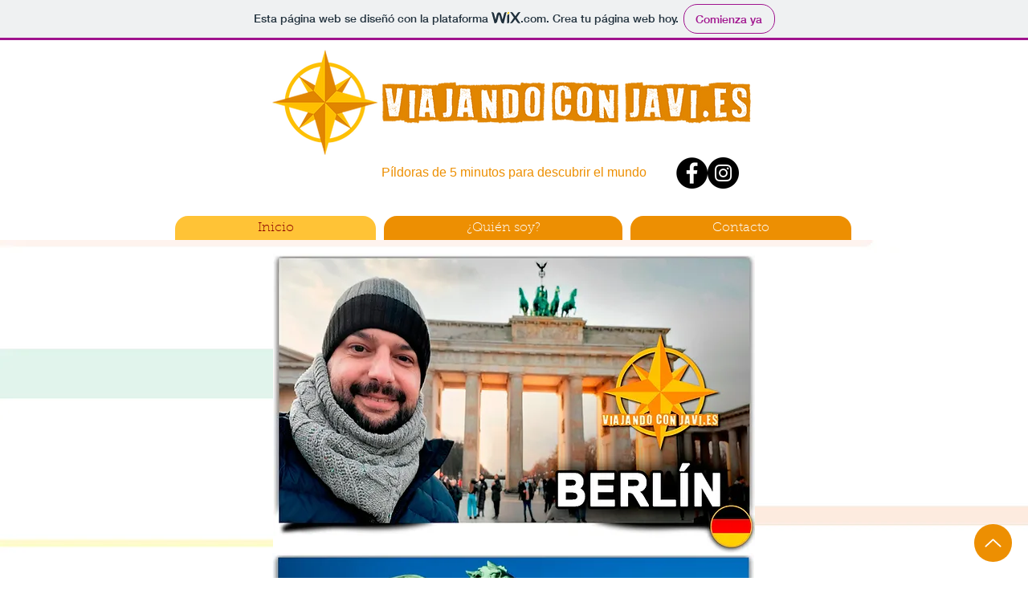

--- FILE ---
content_type: text/html; charset=UTF-8
request_url: https://plataweb.wixsite.com/viajandoconjavi
body_size: 95461
content:
<!DOCTYPE html>
<html lang="es">
<head>
  
  <!-- SEO Tags -->
  <title>Inicio | Viajandoconjavi</title>
  <link rel="canonical" href="https://plataweb.wixsite.com/viajandoconjavi"/>
  <meta property="og:title" content="Inicio | Viajandoconjavi"/>
  <meta property="og:url" content="https://plataweb.wixsite.com/viajandoconjavi"/>
  <meta property="og:site_name" content="Viajandoconjavi"/>
  <meta property="og:type" content="website"/>
  <meta name="twitter:card" content="summary_large_image"/>
  <meta name="twitter:title" content="Inicio | Viajandoconjavi"/>

  
  <meta charset='utf-8'>
  <meta name="viewport" content="width=device-width, initial-scale=1" id="wixDesktopViewport" />
  <meta http-equiv="X-UA-Compatible" content="IE=edge">
  <meta name="generator" content="Wix.com Website Builder"/>

  <link rel="icon" sizes="192x192" href="https://www.wix.com/favicon.ico" type="image/x-icon"/>
  <link rel="shortcut icon" href="https://www.wix.com/favicon.ico" type="image/x-icon"/>
  <link rel="apple-touch-icon" href="https://www.wix.com/favicon.ico" type="image/x-icon"/>

  <!-- Safari Pinned Tab Icon -->
  <!-- <link rel="mask-icon" href="https://www.wix.com/favicon.ico"> -->

  <!-- Original trials -->
  


  <!-- Segmenter Polyfill -->
  <script>
    if (!window.Intl || !window.Intl.Segmenter) {
      (function() {
        var script = document.createElement('script');
        script.src = 'https://static.parastorage.com/unpkg/@formatjs/intl-segmenter@11.7.10/polyfill.iife.js';
        document.head.appendChild(script);
      })();
    }
  </script>

  <!-- Legacy Polyfills -->
  <script nomodule="" src="https://static.parastorage.com/unpkg/core-js-bundle@3.2.1/minified.js"></script>
  <script nomodule="" src="https://static.parastorage.com/unpkg/focus-within-polyfill@5.0.9/dist/focus-within-polyfill.js"></script>

  <!-- Performance API Polyfills -->
  <script>
  (function () {
    var noop = function noop() {};
    if ("performance" in window === false) {
      window.performance = {};
    }
    window.performance.mark = performance.mark || noop;
    window.performance.measure = performance.measure || noop;
    if ("now" in window.performance === false) {
      var nowOffset = Date.now();
      if (performance.timing && performance.timing.navigationStart) {
        nowOffset = performance.timing.navigationStart;
      }
      window.performance.now = function now() {
        return Date.now() - nowOffset;
      };
    }
  })();
  </script>

  <!-- Globals Definitions -->
  <script>
    (function () {
      var now = Date.now()
      window.initialTimestamps = {
        initialTimestamp: now,
        initialRequestTimestamp: Math.round(performance.timeOrigin ? performance.timeOrigin : now - performance.now())
      }

      window.thunderboltTag = "QA_READY"
      window.thunderboltVersion = "1.16788.0"
    })();
  </script>

  <!-- Essential Viewer Model -->
  <script type="application/json" id="wix-essential-viewer-model">{"fleetConfig":{"fleetName":"thunderbolt-seo-renderer-gradual","type":"Rollout","code":1},"mode":{"qa":false,"enableTestApi":false,"debug":false,"ssrIndicator":false,"ssrOnly":false,"siteAssetsFallback":"enable","versionIndicator":false},"componentsLibrariesTopology":[{"artifactId":"editor-elements","namespace":"wixui","url":"https:\/\/static.parastorage.com\/services\/editor-elements\/1.14858.0"},{"artifactId":"editor-elements","namespace":"dsgnsys","url":"https:\/\/static.parastorage.com\/services\/editor-elements\/1.14858.0"}],"siteFeaturesConfigs":{"sessionManager":{"isRunningInDifferentSiteContext":false}},"language":{"userLanguage":"es"},"siteAssets":{"clientTopology":{"mediaRootUrl":"https:\/\/static.wixstatic.com","scriptsUrl":"static.parastorage.com","staticMediaUrl":"https:\/\/static.wixstatic.com\/media","moduleRepoUrl":"https:\/\/static.parastorage.com\/unpkg","fileRepoUrl":"https:\/\/static.parastorage.com\/services","viewerAppsUrl":"https:\/\/viewer-apps.parastorage.com","viewerAssetsUrl":"https:\/\/viewer-assets.parastorage.com","siteAssetsUrl":"https:\/\/siteassets.parastorage.com","pageJsonServerUrls":["https:\/\/pages.parastorage.com","https:\/\/staticorigin.wixstatic.com","https:\/\/fallback.wix.com\/wix-html-editor-pages-webapp\/page"],"pathOfTBModulesInFileRepoForFallback":"wix-thunderbolt\/dist\/"}},"siteFeatures":["accessibility","appMonitoring","assetsLoader","businessLogger","captcha","clickHandlerRegistrar","commonConfig","componentsLoader","componentsRegistry","consentPolicy","cyclicTabbing","domSelectors","environmentWixCodeSdk","environment","locationWixCodeSdk","mpaNavigation","navigationManager","navigationPhases","ooi","pages","panorama","renderer","reporter","router","scrollRestoration","seoWixCodeSdk","seo","sessionManager","siteMembersWixCodeSdk","siteMembers","siteScrollBlocker","siteWixCodeSdk","speculationRules","ssrCache","stores","structureApi","thunderboltInitializer","tpaCommons","translations","usedPlatformApis","warmupData","windowMessageRegistrar","windowWixCodeSdk","wixCustomElementComponent","wixEmbedsApi","componentsReact","platform"],"site":{"externalBaseUrl":"https:\/\/plataweb.wixsite.com\/viajandoconjavi","isSEO":true},"media":{"staticMediaUrl":"https:\/\/static.wixstatic.com\/media","mediaRootUrl":"https:\/\/static.wixstatic.com\/","staticVideoUrl":"https:\/\/video.wixstatic.com\/"},"requestUrl":"https:\/\/plataweb.wixsite.com\/viajandoconjavi","rollout":{"siteAssetsVersionsRollout":false,"isDACRollout":0,"isTBRollout":true},"commonConfig":{"brand":"wix","host":"VIEWER","bsi":"","consentPolicy":{},"consentPolicyHeader":{},"siteRevision":"408","renderingFlow":"NONE","language":"es","locale":"es-es"},"interactionSampleRatio":0.01,"dynamicModelUrl":"https:\/\/plataweb.wixsite.com\/viajandoconjavi\/_api\/v2\/dynamicmodel","accessTokensUrl":"https:\/\/plataweb.wixsite.com\/viajandoconjavi\/_api\/v1\/access-tokens","isExcludedFromSecurityExperiments":false,"experiments":{"specs.thunderbolt.hardenFetchAndXHR":true,"specs.thunderbolt.securityExperiments":true}}</script>
  <script>window.viewerModel = JSON.parse(document.getElementById('wix-essential-viewer-model').textContent)</script>

  <script>
    window.commonConfig = viewerModel.commonConfig
  </script>

  
  <!-- BEGIN handleAccessTokens bundle -->

  <script data-url="https://static.parastorage.com/services/wix-thunderbolt/dist/handleAccessTokens.inline.4f2f9a53.bundle.min.js">(()=>{"use strict";function e(e){let{context:o,property:r,value:n,enumerable:i=!0}=e,c=e.get,l=e.set;if(!r||void 0===n&&!c&&!l)return new Error("property and value are required");let a=o||globalThis,s=a?.[r],u={};if(void 0!==n)u.value=n;else{if(c){let e=t(c);e&&(u.get=e)}if(l){let e=t(l);e&&(u.set=e)}}let p={...u,enumerable:i||!1,configurable:!1};void 0!==n&&(p.writable=!1);try{Object.defineProperty(a,r,p)}catch(e){return e instanceof TypeError?s:e}return s}function t(e,t){return"function"==typeof e?e:!0===e?.async&&"function"==typeof e.func?t?async function(t){return e.func(t)}:async function(){return e.func()}:"function"==typeof e?.func?e.func:void 0}try{e({property:"strictDefine",value:e})}catch{}try{e({property:"defineStrictObject",value:r})}catch{}try{e({property:"defineStrictMethod",value:n})}catch{}var o=["toString","toLocaleString","valueOf","constructor","prototype"];function r(t){let{context:n,property:c,propertiesToExclude:l=[],skipPrototype:a=!1,hardenPrototypePropertiesToExclude:s=[]}=t;if(!c)return new Error("property is required");let u=(n||globalThis)[c],p={},f=i(n,c);u&&("object"==typeof u||"function"==typeof u)&&Reflect.ownKeys(u).forEach(t=>{if(!l.includes(t)&&!o.includes(t)){let o=i(u,t);if(o&&(o.writable||o.configurable)){let{value:r,get:n,set:i,enumerable:c=!1}=o,l={};void 0!==r?l.value=r:n?l.get=n:i&&(l.set=i);try{let o=e({context:u,property:t,...l,enumerable:c});p[t]=o}catch(e){if(!(e instanceof TypeError))throw e;try{p[t]=o.value||o.get||o.set}catch{}}}}});let d={originalObject:u,originalProperties:p};if(!a&&void 0!==u?.prototype){let e=r({context:u,property:"prototype",propertiesToExclude:s,skipPrototype:!0});e instanceof Error||(d.originalPrototype=e?.originalObject,d.originalPrototypeProperties=e?.originalProperties)}return e({context:n,property:c,value:u,enumerable:f?.enumerable}),d}function n(t,o){let r=(o||globalThis)[t],n=i(o||globalThis,t);return r&&n&&(n.writable||n.configurable)?(Object.freeze(r),e({context:globalThis,property:t,value:r})):r}function i(e,t){if(e&&t)try{return Reflect.getOwnPropertyDescriptor(e,t)}catch{return}}function c(e){if("string"!=typeof e)return e;try{return decodeURIComponent(e).toLowerCase().trim()}catch{return e.toLowerCase().trim()}}function l(e,t){let o="";if("string"==typeof e)o=e.split("=")[0]?.trim()||"";else{if(!e||"string"!=typeof e.name)return!1;o=e.name}return t.has(c(o)||"")}function a(e,t){let o;return o="string"==typeof e?e.split(";").map(e=>e.trim()).filter(e=>e.length>0):e||[],o.filter(e=>!l(e,t))}var s=null;function u(){return null===s&&(s=typeof Document>"u"?void 0:Object.getOwnPropertyDescriptor(Document.prototype,"cookie")),s}function p(t,o){if(!globalThis?.cookieStore)return;let r=globalThis.cookieStore.get.bind(globalThis.cookieStore),n=globalThis.cookieStore.getAll.bind(globalThis.cookieStore),i=globalThis.cookieStore.set.bind(globalThis.cookieStore),c=globalThis.cookieStore.delete.bind(globalThis.cookieStore);return e({context:globalThis.CookieStore.prototype,property:"get",value:async function(e){return l(("string"==typeof e?e:e.name)||"",t)?null:r.call(this,e)},enumerable:!0}),e({context:globalThis.CookieStore.prototype,property:"getAll",value:async function(){return a(await n.apply(this,Array.from(arguments)),t)},enumerable:!0}),e({context:globalThis.CookieStore.prototype,property:"set",value:async function(){let e=Array.from(arguments);if(!l(1===e.length?e[0].name:e[0],t))return i.apply(this,e);o&&console.warn(o)},enumerable:!0}),e({context:globalThis.CookieStore.prototype,property:"delete",value:async function(){let e=Array.from(arguments);if(!l(1===e.length?e[0].name:e[0],t))return c.apply(this,e)},enumerable:!0}),e({context:globalThis.cookieStore,property:"prototype",value:globalThis.CookieStore.prototype,enumerable:!1}),e({context:globalThis,property:"cookieStore",value:globalThis.cookieStore,enumerable:!0}),{get:r,getAll:n,set:i,delete:c}}var f=["TextEncoder","TextDecoder","XMLHttpRequestEventTarget","EventTarget","URL","JSON","Reflect","Object","Array","Map","Set","WeakMap","WeakSet","Promise","Symbol","Error"],d=["addEventListener","removeEventListener","dispatchEvent","encodeURI","encodeURIComponent","decodeURI","decodeURIComponent"];const y=(e,t)=>{try{const o=t?t.get.call(document):document.cookie;return o.split(";").map(e=>e.trim()).filter(t=>t?.startsWith(e))[0]?.split("=")[1]}catch(e){return""}},g=(e="",t="",o="/")=>`${e}=; ${t?`domain=${t};`:""} max-age=0; path=${o}; expires=Thu, 01 Jan 1970 00:00:01 GMT`;function m(){(function(){if("undefined"!=typeof window){const e=performance.getEntriesByType("navigation")[0];return"back_forward"===(e?.type||"")}return!1})()&&function(){const{counter:e}=function(){const e=b("getItem");if(e){const[t,o]=e.split("-"),r=o?parseInt(o,10):0;if(r>=3){const e=t?Number(t):0;if(Date.now()-e>6e4)return{counter:0}}return{counter:r}}return{counter:0}}();e<3?(!function(e=1){b("setItem",`${Date.now()}-${e}`)}(e+1),window.location.reload()):console.error("ATS: Max reload attempts reached")}()}function b(e,t){try{return sessionStorage[e]("reload",t||"")}catch(e){console.error("ATS: Error calling sessionStorage:",e)}}const h="client-session-bind",v="sec-fetch-unsupported",{experiments:w}=window.viewerModel,T=[h,"client-binding",v,"svSession","smSession","server-session-bind","wixSession2","wixSession3"].map(e=>e.toLowerCase()),{cookie:S}=function(t,o){let r=new Set(t);return e({context:document,property:"cookie",set:{func:e=>function(e,t,o,r){let n=u(),i=c(t.split(";")[0]||"")||"";[...o].every(e=>!i.startsWith(e.toLowerCase()))&&n?.set?n.set.call(e,t):r&&console.warn(r)}(document,e,r,o)},get:{func:()=>function(e,t){let o=u();if(!o?.get)throw new Error("Cookie descriptor or getter not available");return a(o.get.call(e),t).join("; ")}(document,r)},enumerable:!0}),{cookieStore:p(r,o),cookie:u()}}(T),k="tbReady",x="security_overrideGlobals",{experiments:E,siteFeaturesConfigs:C,accessTokensUrl:P}=window.viewerModel,R=P,M={},O=(()=>{const e=y(h,S);if(w["specs.thunderbolt.browserCacheReload"]){y(v,S)||e?b("removeItem"):m()}return(()=>{const e=g(h),t=g(h,location.hostname);S.set.call(document,e),S.set.call(document,t)})(),e})();O&&(M["client-binding"]=O);const D=fetch;addEventListener(k,function e(t){const{logger:o}=t.detail;try{window.tb.init({fetch:D,fetchHeaders:M})}catch(e){const t=new Error("TB003");o.meter(`${x}_${t.message}`,{paramsOverrides:{errorType:x,eventString:t.message}}),window?.viewerModel?.mode.debug&&console.error(e)}finally{removeEventListener(k,e)}}),E["specs.thunderbolt.hardenFetchAndXHR"]||(window.fetchDynamicModel=()=>C.sessionManager.isRunningInDifferentSiteContext?Promise.resolve({}):fetch(R,{credentials:"same-origin",headers:M}).then(function(e){if(!e.ok)throw new Error(`[${e.status}]${e.statusText}`);return e.json()}),window.dynamicModelPromise=window.fetchDynamicModel())})();
//# sourceMappingURL=https://static.parastorage.com/services/wix-thunderbolt/dist/handleAccessTokens.inline.4f2f9a53.bundle.min.js.map</script>

<!-- END handleAccessTokens bundle -->

<!-- BEGIN overrideGlobals bundle -->

<script data-url="https://static.parastorage.com/services/wix-thunderbolt/dist/overrideGlobals.inline.ec13bfcf.bundle.min.js">(()=>{"use strict";function e(e){let{context:r,property:o,value:n,enumerable:i=!0}=e,c=e.get,a=e.set;if(!o||void 0===n&&!c&&!a)return new Error("property and value are required");let l=r||globalThis,u=l?.[o],s={};if(void 0!==n)s.value=n;else{if(c){let e=t(c);e&&(s.get=e)}if(a){let e=t(a);e&&(s.set=e)}}let p={...s,enumerable:i||!1,configurable:!1};void 0!==n&&(p.writable=!1);try{Object.defineProperty(l,o,p)}catch(e){return e instanceof TypeError?u:e}return u}function t(e,t){return"function"==typeof e?e:!0===e?.async&&"function"==typeof e.func?t?async function(t){return e.func(t)}:async function(){return e.func()}:"function"==typeof e?.func?e.func:void 0}try{e({property:"strictDefine",value:e})}catch{}try{e({property:"defineStrictObject",value:o})}catch{}try{e({property:"defineStrictMethod",value:n})}catch{}var r=["toString","toLocaleString","valueOf","constructor","prototype"];function o(t){let{context:n,property:c,propertiesToExclude:a=[],skipPrototype:l=!1,hardenPrototypePropertiesToExclude:u=[]}=t;if(!c)return new Error("property is required");let s=(n||globalThis)[c],p={},f=i(n,c);s&&("object"==typeof s||"function"==typeof s)&&Reflect.ownKeys(s).forEach(t=>{if(!a.includes(t)&&!r.includes(t)){let r=i(s,t);if(r&&(r.writable||r.configurable)){let{value:o,get:n,set:i,enumerable:c=!1}=r,a={};void 0!==o?a.value=o:n?a.get=n:i&&(a.set=i);try{let r=e({context:s,property:t,...a,enumerable:c});p[t]=r}catch(e){if(!(e instanceof TypeError))throw e;try{p[t]=r.value||r.get||r.set}catch{}}}}});let d={originalObject:s,originalProperties:p};if(!l&&void 0!==s?.prototype){let e=o({context:s,property:"prototype",propertiesToExclude:u,skipPrototype:!0});e instanceof Error||(d.originalPrototype=e?.originalObject,d.originalPrototypeProperties=e?.originalProperties)}return e({context:n,property:c,value:s,enumerable:f?.enumerable}),d}function n(t,r){let o=(r||globalThis)[t],n=i(r||globalThis,t);return o&&n&&(n.writable||n.configurable)?(Object.freeze(o),e({context:globalThis,property:t,value:o})):o}function i(e,t){if(e&&t)try{return Reflect.getOwnPropertyDescriptor(e,t)}catch{return}}function c(e){if("string"!=typeof e)return e;try{return decodeURIComponent(e).toLowerCase().trim()}catch{return e.toLowerCase().trim()}}function a(e,t){return e instanceof Headers?e.forEach((r,o)=>{l(o,t)||e.delete(o)}):Object.keys(e).forEach(r=>{l(r,t)||delete e[r]}),e}function l(e,t){return!t.has(c(e)||"")}function u(e,t){let r=!0,o=function(e){let t,r;if(globalThis.Request&&e instanceof Request)t=e.url;else{if("function"!=typeof e?.toString)throw new Error("Unsupported type for url");t=e.toString()}try{return new URL(t).pathname}catch{return r=t.replace(/#.+/gi,"").split("?").shift(),r.startsWith("/")?r:`/${r}`}}(e),n=c(o);return n&&t.some(e=>n.includes(e))&&(r=!1),r}function s(t,r,o){let n=fetch,i=XMLHttpRequest,c=new Set(r);function s(){let e=new i,r=e.open,n=e.setRequestHeader;return e.open=function(){let n=Array.from(arguments),i=n[1];if(n.length<2||u(i,t))return r.apply(e,n);throw new Error(o||`Request not allowed for path ${i}`)},e.setRequestHeader=function(t,r){l(decodeURIComponent(t),c)&&n.call(e,t,r)},e}return e({property:"fetch",value:function(){let e=function(e,t){return globalThis.Request&&e[0]instanceof Request&&e[0]?.headers?a(e[0].headers,t):e[1]?.headers&&a(e[1].headers,t),e}(arguments,c);return u(arguments[0],t)?n.apply(globalThis,Array.from(e)):new Promise((e,t)=>{t(new Error(o||`Request not allowed for path ${arguments[0]}`))})},enumerable:!0}),e({property:"XMLHttpRequest",value:s,enumerable:!0}),Object.keys(i).forEach(e=>{s[e]=i[e]}),{fetch:n,XMLHttpRequest:i}}var p=["TextEncoder","TextDecoder","XMLHttpRequestEventTarget","EventTarget","URL","JSON","Reflect","Object","Array","Map","Set","WeakMap","WeakSet","Promise","Symbol","Error"],f=["addEventListener","removeEventListener","dispatchEvent","encodeURI","encodeURIComponent","decodeURI","decodeURIComponent"];const d=function(){let t=globalThis.open,r=document.open;function o(e,r,o){let n="string"!=typeof e,i=t.call(window,e,r,o);return n||e&&function(e){return e.startsWith("//")&&/(?:[a-z0-9](?:[a-z0-9-]{0,61}[a-z0-9])?\.)+[a-z0-9][a-z0-9-]{0,61}[a-z0-9]/g.test(`${location.protocol}:${e}`)&&(e=`${location.protocol}${e}`),!e.startsWith("http")||new URL(e).hostname===location.hostname}(e)?{}:i}return e({property:"open",value:o,context:globalThis,enumerable:!0}),e({property:"open",value:function(e,t,n){return e?o(e,t,n):r.call(document,e||"",t||"",n||"")},context:document,enumerable:!0}),{open:t,documentOpen:r}},y=function(){let t=document.createElement,r=Element.prototype.setAttribute,o=Element.prototype.setAttributeNS;return e({property:"createElement",context:document,value:function(n,i){let a=t.call(document,n,i);if("iframe"===c(n)){e({property:"srcdoc",context:a,get:()=>"",set:()=>{console.warn("`srcdoc` is not allowed in iframe elements.")}});let t=function(e,t){"srcdoc"!==e.toLowerCase()?r.call(a,e,t):console.warn("`srcdoc` attribute is not allowed to be set.")},n=function(e,t,r){"srcdoc"!==t.toLowerCase()?o.call(a,e,t,r):console.warn("`srcdoc` attribute is not allowed to be set.")};a.setAttribute=t,a.setAttributeNS=n}return a},enumerable:!0}),{createElement:t,setAttribute:r,setAttributeNS:o}},m=["client-binding"],b=["/_api/v1/access-tokens","/_api/v2/dynamicmodel","/_api/one-app-session-web/v3/businesses"],h=function(){let t=setTimeout,r=setInterval;return o("setTimeout",0,globalThis),o("setInterval",0,globalThis),{setTimeout:t,setInterval:r};function o(t,r,o){let n=o||globalThis,i=n[t];if(!i||"function"!=typeof i)throw new Error(`Function ${t} not found or is not a function`);e({property:t,value:function(){let e=Array.from(arguments);if("string"!=typeof e[r])return i.apply(n,e);console.warn(`Calling ${t} with a String Argument at index ${r} is not allowed`)},context:o,enumerable:!0})}},v=function(){if(navigator&&"serviceWorker"in navigator){let t=navigator.serviceWorker.register;return e({context:navigator.serviceWorker,property:"register",value:function(){console.log("Service worker registration is not allowed")},enumerable:!0}),{register:t}}return{}};performance.mark("overrideGlobals started");const{isExcludedFromSecurityExperiments:g,experiments:w}=window.viewerModel,E=!g&&w["specs.thunderbolt.securityExperiments"];try{d(),E&&y(),w["specs.thunderbolt.hardenFetchAndXHR"]&&E&&s(b,m),v(),(e=>{let t=[],r=[];r=r.concat(["TextEncoder","TextDecoder"]),e&&(r=r.concat(["XMLHttpRequestEventTarget","EventTarget"])),r=r.concat(["URL","JSON"]),e&&(t=t.concat(["addEventListener","removeEventListener"])),t=t.concat(["encodeURI","encodeURIComponent","decodeURI","decodeURIComponent"]),r=r.concat(["String","Number"]),e&&r.push("Object"),r=r.concat(["Reflect"]),t.forEach(e=>{n(e),["addEventListener","removeEventListener"].includes(e)&&n(e,document)}),r.forEach(e=>{o({property:e})})})(E),E&&h()}catch(e){window?.viewerModel?.mode.debug&&console.error(e);const t=new Error("TB006");window.fedops?.reportError(t,"security_overrideGlobals"),window.Sentry?window.Sentry.captureException(t):globalThis.defineStrictProperty("sentryBuffer",[t],window,!1)}performance.mark("overrideGlobals ended")})();
//# sourceMappingURL=https://static.parastorage.com/services/wix-thunderbolt/dist/overrideGlobals.inline.ec13bfcf.bundle.min.js.map</script>

<!-- END overrideGlobals bundle -->


  
  <script>
    window.commonConfig = viewerModel.commonConfig

	
  </script>

  <!-- Initial CSS -->
  <style data-url="https://static.parastorage.com/services/wix-thunderbolt/dist/main.347af09f.min.css">@keyframes slide-horizontal-new{0%{transform:translateX(100%)}}@keyframes slide-horizontal-old{80%{opacity:1}to{opacity:0;transform:translateX(-100%)}}@keyframes slide-vertical-new{0%{transform:translateY(-100%)}}@keyframes slide-vertical-old{80%{opacity:1}to{opacity:0;transform:translateY(100%)}}@keyframes out-in-new{0%{opacity:0}}@keyframes out-in-old{to{opacity:0}}:root:active-view-transition{view-transition-name:none}::view-transition{pointer-events:none}:root:active-view-transition::view-transition-new(page-group),:root:active-view-transition::view-transition-old(page-group){animation-duration:.6s;cursor:wait;pointer-events:all}:root:active-view-transition-type(SlideHorizontal)::view-transition-old(page-group){animation:slide-horizontal-old .6s cubic-bezier(.83,0,.17,1) forwards;mix-blend-mode:normal}:root:active-view-transition-type(SlideHorizontal)::view-transition-new(page-group){animation:slide-horizontal-new .6s cubic-bezier(.83,0,.17,1) backwards;mix-blend-mode:normal}:root:active-view-transition-type(SlideVertical)::view-transition-old(page-group){animation:slide-vertical-old .6s cubic-bezier(.83,0,.17,1) forwards;mix-blend-mode:normal}:root:active-view-transition-type(SlideVertical)::view-transition-new(page-group){animation:slide-vertical-new .6s cubic-bezier(.83,0,.17,1) backwards;mix-blend-mode:normal}:root:active-view-transition-type(OutIn)::view-transition-old(page-group){animation:out-in-old .35s cubic-bezier(.22,1,.36,1) forwards}:root:active-view-transition-type(OutIn)::view-transition-new(page-group){animation:out-in-new .35s cubic-bezier(.64,0,.78,0) .35s backwards}@media(prefers-reduced-motion:reduce){::view-transition-group(*),::view-transition-new(*),::view-transition-old(*){animation:none!important}}body,html{background:transparent;border:0;margin:0;outline:0;padding:0;vertical-align:baseline}body{--scrollbar-width:0px;font-family:Arial,Helvetica,sans-serif;font-size:10px}body,html{height:100%}body{overflow-x:auto;overflow-y:scroll}body:not(.responsive) #site-root{min-width:var(--site-width);width:100%}body:not([data-js-loaded]) [data-hide-prejs]{visibility:hidden}interact-element{display:contents}#SITE_CONTAINER{position:relative}:root{--one-unit:1vw;--section-max-width:9999px;--spx-stopper-max:9999px;--spx-stopper-min:0px;--browser-zoom:1}@supports(-webkit-appearance:none) and (stroke-color:transparent){:root{--safari-sticky-fix:opacity;--experimental-safari-sticky-fix:translateZ(0)}}@supports(container-type:inline-size){:root{--one-unit:1cqw}}[id^=oldHoverBox-]{mix-blend-mode:plus-lighter;transition:opacity .5s ease,visibility .5s ease}[data-mesh-id$=inlineContent-gridContainer]:has(>[id^=oldHoverBox-]){isolation:isolate}</style>
<style data-url="https://static.parastorage.com/services/wix-thunderbolt/dist/main.renderer.9cb0985f.min.css">a,abbr,acronym,address,applet,b,big,blockquote,button,caption,center,cite,code,dd,del,dfn,div,dl,dt,em,fieldset,font,footer,form,h1,h2,h3,h4,h5,h6,header,i,iframe,img,ins,kbd,label,legend,li,nav,object,ol,p,pre,q,s,samp,section,small,span,strike,strong,sub,sup,table,tbody,td,tfoot,th,thead,title,tr,tt,u,ul,var{background:transparent;border:0;margin:0;outline:0;padding:0;vertical-align:baseline}input,select,textarea{box-sizing:border-box;font-family:Helvetica,Arial,sans-serif}ol,ul{list-style:none}blockquote,q{quotes:none}ins{text-decoration:none}del{text-decoration:line-through}table{border-collapse:collapse;border-spacing:0}a{cursor:pointer;text-decoration:none}.testStyles{overflow-y:hidden}.reset-button{-webkit-appearance:none;background:none;border:0;color:inherit;font:inherit;line-height:normal;outline:0;overflow:visible;padding:0;-webkit-user-select:none;-moz-user-select:none;-ms-user-select:none}:focus{outline:none}body.device-mobile-optimized:not(.disable-site-overflow){overflow-x:hidden;overflow-y:scroll}body.device-mobile-optimized:not(.responsive) #SITE_CONTAINER{margin-left:auto;margin-right:auto;overflow-x:visible;position:relative;width:320px}body.device-mobile-optimized:not(.responsive):not(.blockSiteScrolling) #SITE_CONTAINER{margin-top:0}body.device-mobile-optimized>*{max-width:100%!important}body.device-mobile-optimized #site-root{overflow-x:hidden;overflow-y:hidden}@supports(overflow:clip){body.device-mobile-optimized #site-root{overflow-x:clip;overflow-y:clip}}body.device-mobile-non-optimized #SITE_CONTAINER #site-root{overflow-x:clip;overflow-y:clip}body.device-mobile-non-optimized.fullScreenMode{background-color:#5f6360}body.device-mobile-non-optimized.fullScreenMode #MOBILE_ACTIONS_MENU,body.device-mobile-non-optimized.fullScreenMode #SITE_BACKGROUND,body.device-mobile-non-optimized.fullScreenMode #site-root,body.fullScreenMode #WIX_ADS{visibility:hidden}body.fullScreenMode{overflow-x:hidden!important;overflow-y:hidden!important}body.fullScreenMode.device-mobile-optimized #TINY_MENU{opacity:0;pointer-events:none}body.fullScreenMode-scrollable.device-mobile-optimized{overflow-x:hidden!important;overflow-y:auto!important}body.fullScreenMode-scrollable.device-mobile-optimized #masterPage,body.fullScreenMode-scrollable.device-mobile-optimized #site-root{overflow-x:hidden!important;overflow-y:hidden!important}body.fullScreenMode-scrollable.device-mobile-optimized #SITE_BACKGROUND,body.fullScreenMode-scrollable.device-mobile-optimized #masterPage{height:auto!important}body.fullScreenMode-scrollable.device-mobile-optimized #masterPage.mesh-layout{height:0!important}body.blockSiteScrolling,body.siteScrollingBlocked{position:fixed;width:100%}body.blockSiteScrolling #SITE_CONTAINER{margin-top:calc(var(--blocked-site-scroll-margin-top)*-1)}#site-root{margin:0 auto;min-height:100%;position:relative;top:var(--wix-ads-height)}#site-root img:not([src]){visibility:hidden}#site-root svg img:not([src]){visibility:visible}.auto-generated-link{color:inherit}#SCROLL_TO_BOTTOM,#SCROLL_TO_TOP{height:0}.has-click-trigger{cursor:pointer}.fullScreenOverlay{bottom:0;display:flex;justify-content:center;left:0;overflow-y:hidden;position:fixed;right:0;top:-60px;z-index:1005}.fullScreenOverlay>.fullScreenOverlayContent{bottom:0;left:0;margin:0 auto;overflow:hidden;position:absolute;right:0;top:60px;transform:translateZ(0)}[data-mesh-id$=centeredContent],[data-mesh-id$=form],[data-mesh-id$=inlineContent]{pointer-events:none;position:relative}[data-mesh-id$=-gridWrapper],[data-mesh-id$=-rotated-wrapper]{pointer-events:none}[data-mesh-id$=-gridContainer]>*,[data-mesh-id$=-rotated-wrapper]>*,[data-mesh-id$=inlineContent]>:not([data-mesh-id$=-gridContainer]){pointer-events:auto}.device-mobile-optimized #masterPage.mesh-layout #SOSP_CONTAINER_CUSTOM_ID{grid-area:2/1/3/2;-ms-grid-row:2;position:relative}#masterPage.mesh-layout{-ms-grid-rows:max-content max-content min-content max-content;-ms-grid-columns:100%;align-items:start;display:-ms-grid;display:grid;grid-template-columns:100%;grid-template-rows:max-content max-content min-content max-content;justify-content:stretch}#masterPage.mesh-layout #PAGES_CONTAINER,#masterPage.mesh-layout #SITE_FOOTER-placeholder,#masterPage.mesh-layout #SITE_FOOTER_WRAPPER,#masterPage.mesh-layout #SITE_HEADER-placeholder,#masterPage.mesh-layout #SITE_HEADER_WRAPPER,#masterPage.mesh-layout #SOSP_CONTAINER_CUSTOM_ID[data-state~=mobileView],#masterPage.mesh-layout #soapAfterPagesContainer,#masterPage.mesh-layout #soapBeforePagesContainer{-ms-grid-row-align:start;-ms-grid-column-align:start;-ms-grid-column:1}#masterPage.mesh-layout #SITE_HEADER-placeholder,#masterPage.mesh-layout #SITE_HEADER_WRAPPER{grid-area:1/1/2/2;-ms-grid-row:1}#masterPage.mesh-layout #PAGES_CONTAINER,#masterPage.mesh-layout #soapAfterPagesContainer,#masterPage.mesh-layout #soapBeforePagesContainer{grid-area:3/1/4/2;-ms-grid-row:3}#masterPage.mesh-layout #soapAfterPagesContainer,#masterPage.mesh-layout #soapBeforePagesContainer{width:100%}#masterPage.mesh-layout #PAGES_CONTAINER{align-self:stretch}#masterPage.mesh-layout main#PAGES_CONTAINER{display:block}#masterPage.mesh-layout #SITE_FOOTER-placeholder,#masterPage.mesh-layout #SITE_FOOTER_WRAPPER{grid-area:4/1/5/2;-ms-grid-row:4}#masterPage.mesh-layout #SITE_PAGES,#masterPage.mesh-layout [data-mesh-id=PAGES_CONTAINERcenteredContent],#masterPage.mesh-layout [data-mesh-id=PAGES_CONTAINERinlineContent]{height:100%}#masterPage.mesh-layout.desktop>*{width:100%}#masterPage.mesh-layout #PAGES_CONTAINER,#masterPage.mesh-layout #SITE_FOOTER,#masterPage.mesh-layout #SITE_FOOTER_WRAPPER,#masterPage.mesh-layout #SITE_HEADER,#masterPage.mesh-layout #SITE_HEADER_WRAPPER,#masterPage.mesh-layout #SITE_PAGES,#masterPage.mesh-layout #masterPageinlineContent{position:relative}#masterPage.mesh-layout #SITE_HEADER{grid-area:1/1/2/2}#masterPage.mesh-layout #SITE_FOOTER{grid-area:4/1/5/2}#masterPage.mesh-layout.overflow-x-clip #SITE_FOOTER,#masterPage.mesh-layout.overflow-x-clip #SITE_HEADER{overflow-x:clip}[data-z-counter]{z-index:0}[data-z-counter="0"]{z-index:auto}.wixSiteProperties{-webkit-font-smoothing:antialiased;-moz-osx-font-smoothing:grayscale}:root{--wst-button-color-fill-primary:rgb(var(--color_48));--wst-button-color-border-primary:rgb(var(--color_49));--wst-button-color-text-primary:rgb(var(--color_50));--wst-button-color-fill-primary-hover:rgb(var(--color_51));--wst-button-color-border-primary-hover:rgb(var(--color_52));--wst-button-color-text-primary-hover:rgb(var(--color_53));--wst-button-color-fill-primary-disabled:rgb(var(--color_54));--wst-button-color-border-primary-disabled:rgb(var(--color_55));--wst-button-color-text-primary-disabled:rgb(var(--color_56));--wst-button-color-fill-secondary:rgb(var(--color_57));--wst-button-color-border-secondary:rgb(var(--color_58));--wst-button-color-text-secondary:rgb(var(--color_59));--wst-button-color-fill-secondary-hover:rgb(var(--color_60));--wst-button-color-border-secondary-hover:rgb(var(--color_61));--wst-button-color-text-secondary-hover:rgb(var(--color_62));--wst-button-color-fill-secondary-disabled:rgb(var(--color_63));--wst-button-color-border-secondary-disabled:rgb(var(--color_64));--wst-button-color-text-secondary-disabled:rgb(var(--color_65));--wst-color-fill-base-1:rgb(var(--color_36));--wst-color-fill-base-2:rgb(var(--color_37));--wst-color-fill-base-shade-1:rgb(var(--color_38));--wst-color-fill-base-shade-2:rgb(var(--color_39));--wst-color-fill-base-shade-3:rgb(var(--color_40));--wst-color-fill-accent-1:rgb(var(--color_41));--wst-color-fill-accent-2:rgb(var(--color_42));--wst-color-fill-accent-3:rgb(var(--color_43));--wst-color-fill-accent-4:rgb(var(--color_44));--wst-color-fill-background-primary:rgb(var(--color_11));--wst-color-fill-background-secondary:rgb(var(--color_12));--wst-color-text-primary:rgb(var(--color_15));--wst-color-text-secondary:rgb(var(--color_14));--wst-color-action:rgb(var(--color_18));--wst-color-disabled:rgb(var(--color_39));--wst-color-title:rgb(var(--color_45));--wst-color-subtitle:rgb(var(--color_46));--wst-color-line:rgb(var(--color_47));--wst-font-style-h2:var(--font_2);--wst-font-style-h3:var(--font_3);--wst-font-style-h4:var(--font_4);--wst-font-style-h5:var(--font_5);--wst-font-style-h6:var(--font_6);--wst-font-style-body-large:var(--font_7);--wst-font-style-body-medium:var(--font_8);--wst-font-style-body-small:var(--font_9);--wst-font-style-body-x-small:var(--font_10);--wst-color-custom-1:rgb(var(--color_13));--wst-color-custom-2:rgb(var(--color_16));--wst-color-custom-3:rgb(var(--color_17));--wst-color-custom-4:rgb(var(--color_19));--wst-color-custom-5:rgb(var(--color_20));--wst-color-custom-6:rgb(var(--color_21));--wst-color-custom-7:rgb(var(--color_22));--wst-color-custom-8:rgb(var(--color_23));--wst-color-custom-9:rgb(var(--color_24));--wst-color-custom-10:rgb(var(--color_25));--wst-color-custom-11:rgb(var(--color_26));--wst-color-custom-12:rgb(var(--color_27));--wst-color-custom-13:rgb(var(--color_28));--wst-color-custom-14:rgb(var(--color_29));--wst-color-custom-15:rgb(var(--color_30));--wst-color-custom-16:rgb(var(--color_31));--wst-color-custom-17:rgb(var(--color_32));--wst-color-custom-18:rgb(var(--color_33));--wst-color-custom-19:rgb(var(--color_34));--wst-color-custom-20:rgb(var(--color_35))}.wix-presets-wrapper{display:contents}</style>

  <meta name="format-detection" content="telephone=no">
  <meta name="skype_toolbar" content="skype_toolbar_parser_compatible">
  
  

  

  

  <!-- head performance data start -->
  
  <!-- head performance data end -->
  

    


    
<style data-href="https://static.parastorage.com/services/editor-elements-library/dist/thunderbolt/rb_wixui.thunderbolt_bootstrap-classic.72e6a2a3.min.css">.PlZyDq{touch-action:manipulation}.uDW_Qe{align-items:center;box-sizing:border-box;display:flex;justify-content:var(--label-align);min-width:100%;text-align:initial;width:-moz-max-content;width:max-content}.uDW_Qe:before{max-width:var(--margin-start,0)}.uDW_Qe:after,.uDW_Qe:before{align-self:stretch;content:"";flex-grow:1}.uDW_Qe:after{max-width:var(--margin-end,0)}.FubTgk{height:100%}.FubTgk .uDW_Qe{border-radius:var(--corvid-border-radius,var(--rd,0));bottom:0;box-shadow:var(--shd,0 1px 4px rgba(0,0,0,.6));left:0;position:absolute;right:0;top:0;transition:var(--trans1,border-color .4s ease 0s,background-color .4s ease 0s)}.FubTgk .uDW_Qe:link,.FubTgk .uDW_Qe:visited{border-color:transparent}.FubTgk .l7_2fn{color:var(--corvid-color,rgb(var(--txt,var(--color_15,color_15))));font:var(--fnt,var(--font_5));margin:0;position:relative;transition:var(--trans2,color .4s ease 0s);white-space:nowrap}.FubTgk[aria-disabled=false] .uDW_Qe{background-color:var(--corvid-background-color,rgba(var(--bg,var(--color_17,color_17)),var(--alpha-bg,1)));border:solid var(--corvid-border-color,rgba(var(--brd,var(--color_15,color_15)),var(--alpha-brd,1))) var(--corvid-border-width,var(--brw,0));cursor:pointer!important}:host(.device-mobile-optimized) .FubTgk[aria-disabled=false]:active .uDW_Qe,body.device-mobile-optimized .FubTgk[aria-disabled=false]:active .uDW_Qe{background-color:var(--corvid-hover-background-color,rgba(var(--bgh,var(--color_18,color_18)),var(--alpha-bgh,1)));border-color:var(--corvid-hover-border-color,rgba(var(--brdh,var(--color_15,color_15)),var(--alpha-brdh,1)))}:host(.device-mobile-optimized) .FubTgk[aria-disabled=false]:active .l7_2fn,body.device-mobile-optimized .FubTgk[aria-disabled=false]:active .l7_2fn{color:var(--corvid-hover-color,rgb(var(--txth,var(--color_15,color_15))))}:host(:not(.device-mobile-optimized)) .FubTgk[aria-disabled=false]:hover .uDW_Qe,body:not(.device-mobile-optimized) .FubTgk[aria-disabled=false]:hover .uDW_Qe{background-color:var(--corvid-hover-background-color,rgba(var(--bgh,var(--color_18,color_18)),var(--alpha-bgh,1)));border-color:var(--corvid-hover-border-color,rgba(var(--brdh,var(--color_15,color_15)),var(--alpha-brdh,1)))}:host(:not(.device-mobile-optimized)) .FubTgk[aria-disabled=false]:hover .l7_2fn,body:not(.device-mobile-optimized) .FubTgk[aria-disabled=false]:hover .l7_2fn{color:var(--corvid-hover-color,rgb(var(--txth,var(--color_15,color_15))))}.FubTgk[aria-disabled=true] .uDW_Qe{background-color:var(--corvid-disabled-background-color,rgba(var(--bgd,204,204,204),var(--alpha-bgd,1)));border-color:var(--corvid-disabled-border-color,rgba(var(--brdd,204,204,204),var(--alpha-brdd,1)));border-style:solid;border-width:var(--corvid-border-width,var(--brw,0))}.FubTgk[aria-disabled=true] .l7_2fn{color:var(--corvid-disabled-color,rgb(var(--txtd,255,255,255)))}.uUxqWY{align-items:center;box-sizing:border-box;display:flex;justify-content:var(--label-align);min-width:100%;text-align:initial;width:-moz-max-content;width:max-content}.uUxqWY:before{max-width:var(--margin-start,0)}.uUxqWY:after,.uUxqWY:before{align-self:stretch;content:"";flex-grow:1}.uUxqWY:after{max-width:var(--margin-end,0)}.Vq4wYb[aria-disabled=false] .uUxqWY{cursor:pointer}:host(.device-mobile-optimized) .Vq4wYb[aria-disabled=false]:active .wJVzSK,body.device-mobile-optimized .Vq4wYb[aria-disabled=false]:active .wJVzSK{color:var(--corvid-hover-color,rgb(var(--txth,var(--color_15,color_15))));transition:var(--trans,color .4s ease 0s)}:host(:not(.device-mobile-optimized)) .Vq4wYb[aria-disabled=false]:hover .wJVzSK,body:not(.device-mobile-optimized) .Vq4wYb[aria-disabled=false]:hover .wJVzSK{color:var(--corvid-hover-color,rgb(var(--txth,var(--color_15,color_15))));transition:var(--trans,color .4s ease 0s)}.Vq4wYb .uUxqWY{bottom:0;left:0;position:absolute;right:0;top:0}.Vq4wYb .wJVzSK{color:var(--corvid-color,rgb(var(--txt,var(--color_15,color_15))));font:var(--fnt,var(--font_5));transition:var(--trans,color .4s ease 0s);white-space:nowrap}.Vq4wYb[aria-disabled=true] .wJVzSK{color:var(--corvid-disabled-color,rgb(var(--txtd,255,255,255)))}:host(:not(.device-mobile-optimized)) .CohWsy,body:not(.device-mobile-optimized) .CohWsy{display:flex}:host(:not(.device-mobile-optimized)) .V5AUxf,body:not(.device-mobile-optimized) .V5AUxf{-moz-column-gap:var(--margin);column-gap:var(--margin);direction:var(--direction);display:flex;margin:0 auto;position:relative;width:calc(100% - var(--padding)*2)}:host(:not(.device-mobile-optimized)) .V5AUxf>*,body:not(.device-mobile-optimized) .V5AUxf>*{direction:ltr;flex:var(--column-flex) 1 0%;left:0;margin-bottom:var(--padding);margin-top:var(--padding);min-width:0;position:relative;top:0}:host(.device-mobile-optimized) .V5AUxf,body.device-mobile-optimized .V5AUxf{display:block;padding-bottom:var(--padding-y);padding-left:var(--padding-x,0);padding-right:var(--padding-x,0);padding-top:var(--padding-y);position:relative}:host(.device-mobile-optimized) .V5AUxf>*,body.device-mobile-optimized .V5AUxf>*{margin-bottom:var(--margin);position:relative}:host(.device-mobile-optimized) .V5AUxf>:first-child,body.device-mobile-optimized .V5AUxf>:first-child{margin-top:var(--firstChildMarginTop,0)}:host(.device-mobile-optimized) .V5AUxf>:last-child,body.device-mobile-optimized .V5AUxf>:last-child{margin-bottom:var(--lastChildMarginBottom)}.LIhNy3{backface-visibility:hidden}.jhxvbR,.mtrorN{display:block;height:100%;width:100%}.jhxvbR img{max-width:var(--wix-img-max-width,100%)}.jhxvbR[data-animate-blur] img{filter:blur(9px);transition:filter .8s ease-in}.jhxvbR[data-animate-blur] img[data-load-done]{filter:none}.if7Vw2{height:100%;left:0;-webkit-mask-image:var(--mask-image,none);mask-image:var(--mask-image,none);-webkit-mask-position:var(--mask-position,0);mask-position:var(--mask-position,0);-webkit-mask-repeat:var(--mask-repeat,no-repeat);mask-repeat:var(--mask-repeat,no-repeat);-webkit-mask-size:var(--mask-size,100%);mask-size:var(--mask-size,100%);overflow:hidden;pointer-events:var(--fill-layer-background-media-pointer-events);position:absolute;top:0;width:100%}.if7Vw2.f0uTJH{clip:rect(0,auto,auto,0)}.if7Vw2 .i1tH8h{height:100%;position:absolute;top:0;width:100%}.if7Vw2 .DXi4PB{height:var(--fill-layer-image-height,100%);opacity:var(--fill-layer-image-opacity)}.if7Vw2 .DXi4PB img{height:100%;width:100%}@supports(-webkit-hyphens:none){.if7Vw2.f0uTJH{clip:auto;-webkit-clip-path:inset(0)}}.wG8dni{height:100%}.tcElKx{background-color:var(--bg-overlay-color);background-image:var(--bg-gradient);transition:var(--inherit-transition)}.ImALHf,.Ybjs9b{opacity:var(--fill-layer-video-opacity)}.UWmm3w{bottom:var(--media-padding-bottom);height:var(--media-padding-height);position:absolute;top:var(--media-padding-top);width:100%}.Yjj1af{transform:scale(var(--scale,1));transition:var(--transform-duration,transform 0s)}.ImALHf{height:100%;position:relative;width:100%}.KCM6zk{opacity:var(--fill-layer-video-opacity,var(--fill-layer-image-opacity,1))}.KCM6zk .DXi4PB,.KCM6zk .ImALHf,.KCM6zk .Ybjs9b{opacity:1}._uqPqy{clip-path:var(--fill-layer-clip)}._uqPqy,.eKyYhK{position:absolute;top:0}._uqPqy,.eKyYhK,.x0mqQS img{height:100%;width:100%}.pnCr6P{opacity:0}.blf7sp,.pnCr6P{position:absolute;top:0}.blf7sp{height:0;left:0;overflow:hidden;width:0}.rWP3Gv{left:0;pointer-events:var(--fill-layer-background-media-pointer-events);position:var(--fill-layer-background-media-position)}.Tr4n3d,.rWP3Gv,.wRqk6s{height:100%;top:0;width:100%}.wRqk6s{position:absolute}.Tr4n3d{background-color:var(--fill-layer-background-overlay-color);opacity:var(--fill-layer-background-overlay-blend-opacity-fallback,1);position:var(--fill-layer-background-overlay-position);transform:var(--fill-layer-background-overlay-transform)}@supports(mix-blend-mode:overlay){.Tr4n3d{mix-blend-mode:var(--fill-layer-background-overlay-blend-mode);opacity:var(--fill-layer-background-overlay-blend-opacity,1)}}.VXAmO2{--divider-pin-height__:min(1,calc(var(--divider-layers-pin-factor__) + 1));--divider-pin-layer-height__:var( --divider-layers-pin-factor__ );--divider-pin-border__:min(1,calc(var(--divider-layers-pin-factor__) / -1 + 1));height:calc(var(--divider-height__) + var(--divider-pin-height__)*var(--divider-layers-size__)*var(--divider-layers-y__))}.VXAmO2,.VXAmO2 .dy3w_9{left:0;position:absolute;width:100%}.VXAmO2 .dy3w_9{--divider-layer-i__:var(--divider-layer-i,0);background-position:left calc(50% + var(--divider-offset-x__) + var(--divider-layers-x__)*var(--divider-layer-i__)) bottom;background-repeat:repeat-x;border-bottom-style:solid;border-bottom-width:calc(var(--divider-pin-border__)*var(--divider-layer-i__)*var(--divider-layers-y__));height:calc(var(--divider-height__) + var(--divider-pin-layer-height__)*var(--divider-layer-i__)*var(--divider-layers-y__));opacity:calc(1 - var(--divider-layer-i__)/(var(--divider-layer-i__) + 1))}.UORcXs{--divider-height__:var(--divider-top-height,auto);--divider-offset-x__:var(--divider-top-offset-x,0px);--divider-layers-size__:var(--divider-top-layers-size,0);--divider-layers-y__:var(--divider-top-layers-y,0px);--divider-layers-x__:var(--divider-top-layers-x,0px);--divider-layers-pin-factor__:var(--divider-top-layers-pin-factor,0);border-top:var(--divider-top-padding,0) solid var(--divider-top-color,currentColor);opacity:var(--divider-top-opacity,1);top:0;transform:var(--divider-top-flip,scaleY(-1))}.UORcXs .dy3w_9{background-image:var(--divider-top-image,none);background-size:var(--divider-top-size,contain);border-color:var(--divider-top-color,currentColor);bottom:0;filter:var(--divider-top-filter,none)}.UORcXs .dy3w_9[data-divider-layer="1"]{display:var(--divider-top-layer-1-display,block)}.UORcXs .dy3w_9[data-divider-layer="2"]{display:var(--divider-top-layer-2-display,block)}.UORcXs .dy3w_9[data-divider-layer="3"]{display:var(--divider-top-layer-3-display,block)}.Io4VUz{--divider-height__:var(--divider-bottom-height,auto);--divider-offset-x__:var(--divider-bottom-offset-x,0px);--divider-layers-size__:var(--divider-bottom-layers-size,0);--divider-layers-y__:var(--divider-bottom-layers-y,0px);--divider-layers-x__:var(--divider-bottom-layers-x,0px);--divider-layers-pin-factor__:var(--divider-bottom-layers-pin-factor,0);border-bottom:var(--divider-bottom-padding,0) solid var(--divider-bottom-color,currentColor);bottom:0;opacity:var(--divider-bottom-opacity,1);transform:var(--divider-bottom-flip,none)}.Io4VUz .dy3w_9{background-image:var(--divider-bottom-image,none);background-size:var(--divider-bottom-size,contain);border-color:var(--divider-bottom-color,currentColor);bottom:0;filter:var(--divider-bottom-filter,none)}.Io4VUz .dy3w_9[data-divider-layer="1"]{display:var(--divider-bottom-layer-1-display,block)}.Io4VUz .dy3w_9[data-divider-layer="2"]{display:var(--divider-bottom-layer-2-display,block)}.Io4VUz .dy3w_9[data-divider-layer="3"]{display:var(--divider-bottom-layer-3-display,block)}.YzqVVZ{overflow:visible;position:relative}.mwF7X1{backface-visibility:hidden}.YGilLk{cursor:pointer}.Tj01hh{display:block}.MW5IWV,.Tj01hh{height:100%;width:100%}.MW5IWV{left:0;-webkit-mask-image:var(--mask-image,none);mask-image:var(--mask-image,none);-webkit-mask-position:var(--mask-position,0);mask-position:var(--mask-position,0);-webkit-mask-repeat:var(--mask-repeat,no-repeat);mask-repeat:var(--mask-repeat,no-repeat);-webkit-mask-size:var(--mask-size,100%);mask-size:var(--mask-size,100%);overflow:hidden;pointer-events:var(--fill-layer-background-media-pointer-events);position:absolute;top:0}.MW5IWV.N3eg0s{clip:rect(0,auto,auto,0)}.MW5IWV .Kv1aVt{height:100%;position:absolute;top:0;width:100%}.MW5IWV .dLPlxY{height:var(--fill-layer-image-height,100%);opacity:var(--fill-layer-image-opacity)}.MW5IWV .dLPlxY img{height:100%;width:100%}@supports(-webkit-hyphens:none){.MW5IWV.N3eg0s{clip:auto;-webkit-clip-path:inset(0)}}.VgO9Yg{height:100%}.LWbAav{background-color:var(--bg-overlay-color);background-image:var(--bg-gradient);transition:var(--inherit-transition)}.K_YxMd,.yK6aSC{opacity:var(--fill-layer-video-opacity)}.NGjcJN{bottom:var(--media-padding-bottom);height:var(--media-padding-height);position:absolute;top:var(--media-padding-top);width:100%}.mNGsUM{transform:scale(var(--scale,1));transition:var(--transform-duration,transform 0s)}.K_YxMd{height:100%;position:relative;width:100%}wix-media-canvas{display:block;height:100%}.I8xA4L{opacity:var(--fill-layer-video-opacity,var(--fill-layer-image-opacity,1))}.I8xA4L .K_YxMd,.I8xA4L .dLPlxY,.I8xA4L .yK6aSC{opacity:1}.bX9O_S{clip-path:var(--fill-layer-clip)}.Z_wCwr,.bX9O_S{position:absolute;top:0}.Jxk_UL img,.Z_wCwr,.bX9O_S{height:100%;width:100%}.K8MSra{opacity:0}.K8MSra,.YTb3b4{position:absolute;top:0}.YTb3b4{height:0;left:0;overflow:hidden;width:0}.SUz0WK{left:0;pointer-events:var(--fill-layer-background-media-pointer-events);position:var(--fill-layer-background-media-position)}.FNxOn5,.SUz0WK,.m4khSP{height:100%;top:0;width:100%}.FNxOn5{position:absolute}.m4khSP{background-color:var(--fill-layer-background-overlay-color);opacity:var(--fill-layer-background-overlay-blend-opacity-fallback,1);position:var(--fill-layer-background-overlay-position);transform:var(--fill-layer-background-overlay-transform)}@supports(mix-blend-mode:overlay){.m4khSP{mix-blend-mode:var(--fill-layer-background-overlay-blend-mode);opacity:var(--fill-layer-background-overlay-blend-opacity,1)}}._C0cVf{bottom:0;left:0;position:absolute;right:0;top:0;width:100%}.hFwGTD{transform:translateY(-100%);transition:.2s ease-in}.IQgXoP{transition:.2s}.Nr3Nid{opacity:0;transition:.2s ease-in}.Nr3Nid.l4oO6c{z-index:-1!important}.iQuoC4{opacity:1;transition:.2s}.CJF7A2{height:auto}.CJF7A2,.U4Bvut{position:relative;width:100%}:host(:not(.device-mobile-optimized)) .G5K6X8,body:not(.device-mobile-optimized) .G5K6X8{margin-left:calc((100% - var(--site-width))/2);width:var(--site-width)}.xU8fqS[data-focuscycled=active]{outline:1px solid transparent}.xU8fqS[data-focuscycled=active]:not(:focus-within){outline:2px solid transparent;transition:outline .01s ease}.xU8fqS ._4XcTfy{background-color:var(--screenwidth-corvid-background-color,rgba(var(--bg,var(--color_11,color_11)),var(--alpha-bg,1)));border-bottom:var(--brwb,0) solid var(--screenwidth-corvid-border-color,rgba(var(--brd,var(--color_15,color_15)),var(--alpha-brd,1)));border-top:var(--brwt,0) solid var(--screenwidth-corvid-border-color,rgba(var(--brd,var(--color_15,color_15)),var(--alpha-brd,1)));bottom:0;box-shadow:var(--shd,0 0 5px rgba(0,0,0,.7));left:0;position:absolute;right:0;top:0}.xU8fqS .gUbusX{background-color:rgba(var(--bgctr,var(--color_11,color_11)),var(--alpha-bgctr,1));border-radius:var(--rd,0);bottom:var(--brwb,0);top:var(--brwt,0)}.xU8fqS .G5K6X8,.xU8fqS .gUbusX{left:0;position:absolute;right:0}.xU8fqS .G5K6X8{bottom:0;top:0}:host(.device-mobile-optimized) .xU8fqS .G5K6X8,body.device-mobile-optimized .xU8fqS .G5K6X8{left:10px;right:10px}.SPY_vo{pointer-events:none}.BmZ5pC{min-height:calc(100vh - var(--wix-ads-height));min-width:var(--site-width);position:var(--bg-position);top:var(--wix-ads-height)}.BmZ5pC,.nTOEE9{height:100%;width:100%}.nTOEE9{overflow:hidden;position:relative}.nTOEE9.sqUyGm:hover{cursor:url([data-uri]),auto}.nTOEE9.C_JY0G:hover{cursor:url([data-uri]),auto}.RZQnmg{background-color:rgb(var(--color_11));border-radius:50%;bottom:12px;height:40px;opacity:0;pointer-events:none;position:absolute;right:12px;width:40px}.RZQnmg path{fill:rgb(var(--color_15))}.RZQnmg:focus{cursor:auto;opacity:1;pointer-events:auto}.rYiAuL{cursor:pointer}.gSXewE{height:0;left:0;overflow:hidden;top:0;width:0}.OJQ_3L,.gSXewE{position:absolute}.OJQ_3L{background-color:rgb(var(--color_11));border-radius:300px;bottom:0;cursor:pointer;height:40px;margin:16px 16px;opacity:0;pointer-events:none;right:0;width:40px}.OJQ_3L path{fill:rgb(var(--color_12))}.OJQ_3L:focus{cursor:auto;opacity:1;pointer-events:auto}.j7pOnl{box-sizing:border-box;height:100%;width:100%}.BI8PVQ{min-height:var(--image-min-height);min-width:var(--image-min-width)}.BI8PVQ img,img.BI8PVQ{filter:var(--filter-effect-svg-url);-webkit-mask-image:var(--mask-image,none);mask-image:var(--mask-image,none);-webkit-mask-position:var(--mask-position,0);mask-position:var(--mask-position,0);-webkit-mask-repeat:var(--mask-repeat,no-repeat);mask-repeat:var(--mask-repeat,no-repeat);-webkit-mask-size:var(--mask-size,100% 100%);mask-size:var(--mask-size,100% 100%);-o-object-position:var(--object-position);object-position:var(--object-position)}.MazNVa{left:var(--left,auto);position:var(--position-fixed,static);top:var(--top,auto);z-index:var(--z-index,auto)}.MazNVa .BI8PVQ img{box-shadow:0 0 0 #000;position:static;-webkit-user-select:none;-moz-user-select:none;-ms-user-select:none;user-select:none}.MazNVa .j7pOnl{display:block;overflow:hidden}.MazNVa .BI8PVQ{overflow:hidden}.c7cMWz{bottom:0;left:0;position:absolute;right:0;top:0}.FVGvCX{height:auto;position:relative;width:100%}body:not(.responsive) .zK7MhX{align-self:start;grid-area:1/1/1/1;height:100%;justify-self:stretch;left:0;position:relative}:host(:not(.device-mobile-optimized)) .c7cMWz,body:not(.device-mobile-optimized) .c7cMWz{margin-left:calc((100% - var(--site-width))/2);width:var(--site-width)}.fEm0Bo .c7cMWz{background-color:rgba(var(--bg,var(--color_11,color_11)),var(--alpha-bg,1));overflow:hidden}:host(.device-mobile-optimized) .c7cMWz,body.device-mobile-optimized .c7cMWz{left:10px;right:10px}.PFkO7r{bottom:0;left:0;position:absolute;right:0;top:0}.HT5ybB{height:auto;position:relative;width:100%}body:not(.responsive) .dBAkHi{align-self:start;grid-area:1/1/1/1;height:100%;justify-self:stretch;left:0;position:relative}:host(:not(.device-mobile-optimized)) .PFkO7r,body:not(.device-mobile-optimized) .PFkO7r{margin-left:calc((100% - var(--site-width))/2);width:var(--site-width)}:host(.device-mobile-optimized) .PFkO7r,body.device-mobile-optimized .PFkO7r{left:10px;right:10px}</style>
<style data-href="https://static.parastorage.com/services/editor-elements-library/dist/thunderbolt/rb_wixui.thunderbolt_bootstrap.a1b00b19.min.css">.cwL6XW{cursor:pointer}.sNF2R0{opacity:0}.hLoBV3{transition:opacity var(--transition-duration) cubic-bezier(.37,0,.63,1)}.Rdf41z,.hLoBV3{opacity:1}.ftlZWo{transition:opacity var(--transition-duration) cubic-bezier(.37,0,.63,1)}.ATGlOr,.ftlZWo{opacity:0}.KQSXD0{transition:opacity var(--transition-duration) cubic-bezier(.64,0,.78,0)}.KQSXD0,.pagQKE{opacity:1}._6zG5H{opacity:0;transition:opacity var(--transition-duration) cubic-bezier(.22,1,.36,1)}.BB49uC{transform:translateX(100%)}.j9xE1V{transition:transform var(--transition-duration) cubic-bezier(.87,0,.13,1)}.ICs7Rs,.j9xE1V{transform:translateX(0)}.DxijZJ{transition:transform var(--transition-duration) cubic-bezier(.87,0,.13,1)}.B5kjYq,.DxijZJ{transform:translateX(-100%)}.cJijIV{transition:transform var(--transition-duration) cubic-bezier(.87,0,.13,1)}.cJijIV,.hOxaWM{transform:translateX(0)}.T9p3fN{transform:translateX(100%);transition:transform var(--transition-duration) cubic-bezier(.87,0,.13,1)}.qDxYJm{transform:translateY(100%)}.aA9V0P{transition:transform var(--transition-duration) cubic-bezier(.87,0,.13,1)}.YPXPAS,.aA9V0P{transform:translateY(0)}.Xf2zsA{transition:transform var(--transition-duration) cubic-bezier(.87,0,.13,1)}.Xf2zsA,.y7Kt7s{transform:translateY(-100%)}.EeUgMu{transition:transform var(--transition-duration) cubic-bezier(.87,0,.13,1)}.EeUgMu,.fdHrtm{transform:translateY(0)}.WIFaG4{transform:translateY(100%);transition:transform var(--transition-duration) cubic-bezier(.87,0,.13,1)}body:not(.responsive) .JsJXaX{overflow-x:clip}:root:active-view-transition .JsJXaX{view-transition-name:page-group}.AnQkDU{display:grid;grid-template-columns:1fr;grid-template-rows:1fr;height:100%}.AnQkDU>div{align-self:stretch!important;grid-area:1/1/2/2;justify-self:stretch!important}.StylableButton2545352419__root{-archetype:box;border:none;box-sizing:border-box;cursor:pointer;display:block;height:100%;min-height:10px;min-width:10px;padding:0;touch-action:manipulation;width:100%}.StylableButton2545352419__root[disabled]{pointer-events:none}.StylableButton2545352419__root:not(:hover):not([disabled]).StylableButton2545352419--hasBackgroundColor{background-color:var(--corvid-background-color)!important}.StylableButton2545352419__root:hover:not([disabled]).StylableButton2545352419--hasHoverBackgroundColor{background-color:var(--corvid-hover-background-color)!important}.StylableButton2545352419__root:not(:hover)[disabled].StylableButton2545352419--hasDisabledBackgroundColor{background-color:var(--corvid-disabled-background-color)!important}.StylableButton2545352419__root:not(:hover):not([disabled]).StylableButton2545352419--hasBorderColor{border-color:var(--corvid-border-color)!important}.StylableButton2545352419__root:hover:not([disabled]).StylableButton2545352419--hasHoverBorderColor{border-color:var(--corvid-hover-border-color)!important}.StylableButton2545352419__root:not(:hover)[disabled].StylableButton2545352419--hasDisabledBorderColor{border-color:var(--corvid-disabled-border-color)!important}.StylableButton2545352419__root.StylableButton2545352419--hasBorderRadius{border-radius:var(--corvid-border-radius)!important}.StylableButton2545352419__root.StylableButton2545352419--hasBorderWidth{border-width:var(--corvid-border-width)!important}.StylableButton2545352419__root:not(:hover):not([disabled]).StylableButton2545352419--hasColor,.StylableButton2545352419__root:not(:hover):not([disabled]).StylableButton2545352419--hasColor .StylableButton2545352419__label{color:var(--corvid-color)!important}.StylableButton2545352419__root:hover:not([disabled]).StylableButton2545352419--hasHoverColor,.StylableButton2545352419__root:hover:not([disabled]).StylableButton2545352419--hasHoverColor .StylableButton2545352419__label{color:var(--corvid-hover-color)!important}.StylableButton2545352419__root:not(:hover)[disabled].StylableButton2545352419--hasDisabledColor,.StylableButton2545352419__root:not(:hover)[disabled].StylableButton2545352419--hasDisabledColor .StylableButton2545352419__label{color:var(--corvid-disabled-color)!important}.StylableButton2545352419__link{-archetype:box;box-sizing:border-box;color:#000;text-decoration:none}.StylableButton2545352419__container{align-items:center;display:flex;flex-basis:auto;flex-direction:row;flex-grow:1;height:100%;justify-content:center;overflow:hidden;transition:all .2s ease,visibility 0s;width:100%}.StylableButton2545352419__label{-archetype:text;-controller-part-type:LayoutChildDisplayDropdown,LayoutFlexChildSpacing(first);max-width:100%;min-width:1.8em;overflow:hidden;text-align:center;text-overflow:ellipsis;transition:inherit;white-space:nowrap}.StylableButton2545352419__root.StylableButton2545352419--isMaxContent .StylableButton2545352419__label{text-overflow:unset}.StylableButton2545352419__root.StylableButton2545352419--isWrapText .StylableButton2545352419__label{min-width:10px;overflow-wrap:break-word;white-space:break-spaces;word-break:break-word}.StylableButton2545352419__icon{-archetype:icon;-controller-part-type:LayoutChildDisplayDropdown,LayoutFlexChildSpacing(last);flex-shrink:0;height:50px;min-width:1px;transition:inherit}.StylableButton2545352419__icon.StylableButton2545352419--override{display:block!important}.StylableButton2545352419__icon svg,.StylableButton2545352419__icon>span{display:flex;height:inherit;width:inherit}.StylableButton2545352419__root:not(:hover):not([disalbed]).StylableButton2545352419--hasIconColor .StylableButton2545352419__icon svg{fill:var(--corvid-icon-color)!important;stroke:var(--corvid-icon-color)!important}.StylableButton2545352419__root:hover:not([disabled]).StylableButton2545352419--hasHoverIconColor .StylableButton2545352419__icon svg{fill:var(--corvid-hover-icon-color)!important;stroke:var(--corvid-hover-icon-color)!important}.StylableButton2545352419__root:not(:hover)[disabled].StylableButton2545352419--hasDisabledIconColor .StylableButton2545352419__icon svg{fill:var(--corvid-disabled-icon-color)!important;stroke:var(--corvid-disabled-icon-color)!important}.aeyn4z{bottom:0;left:0;position:absolute;right:0;top:0}.qQrFOK{cursor:pointer}.VDJedC{-webkit-tap-highlight-color:rgba(0,0,0,0);fill:var(--corvid-fill-color,var(--fill));fill-opacity:var(--fill-opacity);stroke:var(--corvid-stroke-color,var(--stroke));stroke-opacity:var(--stroke-opacity);stroke-width:var(--stroke-width);filter:var(--drop-shadow,none);opacity:var(--opacity);transform:var(--flip)}.VDJedC,.VDJedC svg{bottom:0;left:0;position:absolute;right:0;top:0}.VDJedC svg{height:var(--svg-calculated-height,100%);margin:auto;padding:var(--svg-calculated-padding,0);width:var(--svg-calculated-width,100%)}.VDJedC svg:not([data-type=ugc]){overflow:visible}.l4CAhn *{vector-effect:non-scaling-stroke}.Z_l5lU{-webkit-text-size-adjust:100%;-moz-text-size-adjust:100%;text-size-adjust:100%}ol.font_100,ul.font_100{color:#080808;font-family:"Arial, Helvetica, sans-serif",serif;font-size:10px;font-style:normal;font-variant:normal;font-weight:400;letter-spacing:normal;line-height:normal;margin:0;text-decoration:none}ol.font_100 li,ul.font_100 li{margin-bottom:12px}ol.wix-list-text-align,ul.wix-list-text-align{list-style-position:inside}ol.wix-list-text-align h1,ol.wix-list-text-align h2,ol.wix-list-text-align h3,ol.wix-list-text-align h4,ol.wix-list-text-align h5,ol.wix-list-text-align h6,ol.wix-list-text-align p,ul.wix-list-text-align h1,ul.wix-list-text-align h2,ul.wix-list-text-align h3,ul.wix-list-text-align h4,ul.wix-list-text-align h5,ul.wix-list-text-align h6,ul.wix-list-text-align p{display:inline}.HQSswv{cursor:pointer}.yi6otz{clip:rect(0 0 0 0);border:0;height:1px;margin:-1px;overflow:hidden;padding:0;position:absolute;width:1px}.zQ9jDz [data-attr-richtext-marker=true]{display:block}.zQ9jDz [data-attr-richtext-marker=true] table{border-collapse:collapse;margin:15px 0;width:100%}.zQ9jDz [data-attr-richtext-marker=true] table td{padding:12px;position:relative}.zQ9jDz [data-attr-richtext-marker=true] table td:after{border-bottom:1px solid currentColor;border-left:1px solid currentColor;bottom:0;content:"";left:0;opacity:.2;position:absolute;right:0;top:0}.zQ9jDz [data-attr-richtext-marker=true] table tr td:last-child:after{border-right:1px solid currentColor}.zQ9jDz [data-attr-richtext-marker=true] table tr:first-child td:after{border-top:1px solid currentColor}@supports(-webkit-appearance:none) and (stroke-color:transparent){.qvSjx3>*>:first-child{vertical-align:top}}@supports(-webkit-touch-callout:none){.qvSjx3>*>:first-child{vertical-align:top}}.LkZBpT :is(p,h1,h2,h3,h4,h5,h6,ul,ol,span[data-attr-richtext-marker],blockquote,div) [class$=rich-text__text],.LkZBpT :is(p,h1,h2,h3,h4,h5,h6,ul,ol,span[data-attr-richtext-marker],blockquote,div)[class$=rich-text__text]{color:var(--corvid-color,currentColor)}.LkZBpT :is(p,h1,h2,h3,h4,h5,h6,ul,ol,span[data-attr-richtext-marker],blockquote,div) span[style*=color]{color:var(--corvid-color,currentColor)!important}.Kbom4H{direction:var(--text-direction);min-height:var(--min-height);min-width:var(--min-width)}.Kbom4H .upNqi2{word-wrap:break-word;height:100%;overflow-wrap:break-word;position:relative;width:100%}.Kbom4H .upNqi2 ul{list-style:disc inside}.Kbom4H .upNqi2 li{margin-bottom:12px}.MMl86N blockquote,.MMl86N div,.MMl86N h1,.MMl86N h2,.MMl86N h3,.MMl86N h4,.MMl86N h5,.MMl86N h6,.MMl86N p{letter-spacing:normal;line-height:normal}.gYHZuN{min-height:var(--min-height);min-width:var(--min-width)}.gYHZuN .upNqi2{word-wrap:break-word;height:100%;overflow-wrap:break-word;position:relative;width:100%}.gYHZuN .upNqi2 ol,.gYHZuN .upNqi2 ul{letter-spacing:normal;line-height:normal;margin-inline-start:.5em;padding-inline-start:1.3em}.gYHZuN .upNqi2 ul{list-style-type:disc}.gYHZuN .upNqi2 ol{list-style-type:decimal}.gYHZuN .upNqi2 ol ul,.gYHZuN .upNqi2 ul ul{line-height:normal;list-style-type:circle}.gYHZuN .upNqi2 ol ol ul,.gYHZuN .upNqi2 ol ul ul,.gYHZuN .upNqi2 ul ol ul,.gYHZuN .upNqi2 ul ul ul{line-height:normal;list-style-type:square}.gYHZuN .upNqi2 li{font-style:inherit;font-weight:inherit;letter-spacing:normal;line-height:inherit}.gYHZuN .upNqi2 h1,.gYHZuN .upNqi2 h2,.gYHZuN .upNqi2 h3,.gYHZuN .upNqi2 h4,.gYHZuN .upNqi2 h5,.gYHZuN .upNqi2 h6,.gYHZuN .upNqi2 p{letter-spacing:normal;line-height:normal;margin-block:0;margin:0}.gYHZuN .upNqi2 a{color:inherit}.MMl86N,.ku3DBC{word-wrap:break-word;direction:var(--text-direction);min-height:var(--min-height);min-width:var(--min-width);mix-blend-mode:var(--blendMode,normal);overflow-wrap:break-word;pointer-events:none;text-align:start;text-shadow:var(--textOutline,0 0 transparent),var(--textShadow,0 0 transparent);text-transform:var(--textTransform,"none")}.MMl86N>*,.ku3DBC>*{pointer-events:auto}.MMl86N li,.ku3DBC li{font-style:inherit;font-weight:inherit;letter-spacing:normal;line-height:inherit}.MMl86N ol,.MMl86N ul,.ku3DBC ol,.ku3DBC ul{letter-spacing:normal;line-height:normal;margin-inline-end:0;margin-inline-start:.5em}.MMl86N:not(.Vq6kJx) ol,.MMl86N:not(.Vq6kJx) ul,.ku3DBC:not(.Vq6kJx) ol,.ku3DBC:not(.Vq6kJx) ul{padding-inline-end:0;padding-inline-start:1.3em}.MMl86N ul,.ku3DBC ul{list-style-type:disc}.MMl86N ol,.ku3DBC ol{list-style-type:decimal}.MMl86N ol ul,.MMl86N ul ul,.ku3DBC ol ul,.ku3DBC ul ul{list-style-type:circle}.MMl86N ol ol ul,.MMl86N ol ul ul,.MMl86N ul ol ul,.MMl86N ul ul ul,.ku3DBC ol ol ul,.ku3DBC ol ul ul,.ku3DBC ul ol ul,.ku3DBC ul ul ul{list-style-type:square}.MMl86N blockquote,.MMl86N div,.MMl86N h1,.MMl86N h2,.MMl86N h3,.MMl86N h4,.MMl86N h5,.MMl86N h6,.MMl86N p,.ku3DBC blockquote,.ku3DBC div,.ku3DBC h1,.ku3DBC h2,.ku3DBC h3,.ku3DBC h4,.ku3DBC h5,.ku3DBC h6,.ku3DBC p{margin-block:0;margin:0}.MMl86N a,.ku3DBC a{color:inherit}.Vq6kJx li{margin-inline-end:0;margin-inline-start:1.3em}.Vd6aQZ{overflow:hidden;padding:0;pointer-events:none;white-space:nowrap}.mHZSwn{display:none}.lvxhkV{bottom:0;left:0;position:absolute;right:0;top:0;width:100%}.QJjwEo{transform:translateY(-100%);transition:.2s ease-in}.kdBXfh{transition:.2s}.MP52zt{opacity:0;transition:.2s ease-in}.MP52zt.Bhu9m5{z-index:-1!important}.LVP8Wf{opacity:1;transition:.2s}.VrZrC0{height:auto}.VrZrC0,.cKxVkc{position:relative;width:100%}:host(:not(.device-mobile-optimized)) .vlM3HR,body:not(.device-mobile-optimized) .vlM3HR{margin-left:calc((100% - var(--site-width))/2);width:var(--site-width)}.AT7o0U[data-focuscycled=active]{outline:1px solid transparent}.AT7o0U[data-focuscycled=active]:not(:focus-within){outline:2px solid transparent;transition:outline .01s ease}.AT7o0U .vlM3HR{bottom:0;left:0;position:absolute;right:0;top:0}.Tj01hh,.jhxvbR{display:block;height:100%;width:100%}.jhxvbR img{max-width:var(--wix-img-max-width,100%)}.jhxvbR[data-animate-blur] img{filter:blur(9px);transition:filter .8s ease-in}.jhxvbR[data-animate-blur] img[data-load-done]{filter:none}.WzbAF8{direction:var(--direction)}.WzbAF8 .mpGTIt .O6KwRn{display:var(--item-display);height:var(--item-size);margin-block:var(--item-margin-block);margin-inline:var(--item-margin-inline);width:var(--item-size)}.WzbAF8 .mpGTIt .O6KwRn:last-child{margin-block:0;margin-inline:0}.WzbAF8 .mpGTIt .O6KwRn .oRtuWN{display:block}.WzbAF8 .mpGTIt .O6KwRn .oRtuWN .YaS0jR{height:var(--item-size);width:var(--item-size)}.WzbAF8 .mpGTIt{height:100%;position:absolute;white-space:nowrap;width:100%}:host(.device-mobile-optimized) .WzbAF8 .mpGTIt,body.device-mobile-optimized .WzbAF8 .mpGTIt{white-space:normal}.big2ZD{display:grid;grid-template-columns:1fr;grid-template-rows:1fr;height:calc(100% - var(--wix-ads-height));left:0;margin-top:var(--wix-ads-height);position:fixed;top:0;width:100%}.SHHiV9,.big2ZD{pointer-events:none;z-index:var(--pinned-layer-in-container,var(--above-all-in-container))}</style>
<style data-href="https://static.parastorage.com/services/editor-elements-library/dist/thunderbolt/rb_wixui.thunderbolt[DropDownMenu_SeparateBasicMenuButtonSkin].632dd5b3.min.css">._pfxlW{clip-path:inset(50%);height:24px;position:absolute;width:24px}._pfxlW:active,._pfxlW:focus{clip-path:unset;right:0;top:50%;transform:translateY(-50%)}._pfxlW.RG3k61{transform:translateY(-50%) rotate(180deg)}.in7AfU,.mkXuF4{box-sizing:border-box;height:100%;overflow:visible;position:relative;width:auto}.mkXuF4[data-state~=header] a,.mkXuF4[data-state~=header] div,[data-state~=header].in7AfU a,[data-state~=header].in7AfU div{cursor:default!important}.in7AfU .hWEbj2,.mkXuF4 .hWEbj2{display:inline-block;height:100%;width:100%}.in7AfU{--display:inline-block;display:var(--display);margin:0 var(--pad,5px)}.in7AfU ._YMhZp{color:rgb(var(--txt,var(--color_15,color_15)));display:inline-block;font:var(--fnt,var(--font_1));transition:var(--trans2,color .4s ease 0s)}.in7AfU .iKysqE{background-color:rgba(var(--bg,var(--color_11,color_11)),var(--alpha-bg,1));border-radius:var(--rd,10px);box-shadow:var(--shd,0 1px 4px rgba(0,0,0,.6));cursor:pointer;transition:var(--trans,background-color .4s ease 0s)}.in7AfU ._16LsKt{border:solid var(--brw,0) rgba(var(--brd,var(--color_15,color_15)),var(--alpha-brd,1));border-radius:var(--rd,10px);transition:var(--trans3,border-color .4s ease 0s)}.in7AfU[data-state~=drop]{display:block;margin:0}.in7AfU[data-state~=drop] .iKysqE{background-color:transparent;border-radius:var(--nord,0);box-shadow:var(--noshd,none);transition:var(--trans,background-color .4s ease 0s)}.in7AfU[data-state~=drop] ._16LsKt{border:0}.in7AfU[data-listposition=bottom] .iKysqE,.in7AfU[data-listposition=dropLonely] .iKysqE,.in7AfU[data-listposition=top] .iKysqE{border-radius:var(--rdDrop,10px)}.in7AfU[data-listposition=top] .iKysqE{border-bottom-left-radius:0;border-bottom-right-radius:0}.in7AfU[data-listposition=bottom] .iKysqE{border-top-left-radius:0;border-top-right-radius:0}.in7AfU[data-state~=link]:hover .iKysqE,.in7AfU[data-state~=over] .iKysqE,.in7AfU[data-state~=selected] .iKysqE{transition:var(--trans,background-color .4s ease 0s)}.in7AfU[data-state~=link]:hover ._YMhZp,.in7AfU[data-state~=over] ._YMhZp,.in7AfU[data-state~=selected] ._YMhZp{transition:var(--trans2,color .4s ease 0s)}.in7AfU[data-state~=link]:hover ._16LsKt,.in7AfU[data-state~=over] ._16LsKt,.in7AfU[data-state~=selected] ._16LsKt{transition:var(--trans3,border-color .4s ease 0s)}.in7AfU[data-state~=link]:hover ._YMhZp,.in7AfU[data-state~=over] ._YMhZp{color:rgb(var(--txth,var(--color_15,color_15)))}.in7AfU[data-state~=link]:hover .iKysqE,.in7AfU[data-state~=over] .iKysqE{background-color:rgba(var(--bgh,var(--color_17,color_17)),var(--alpha-bgh,1))}.in7AfU[data-state~=link]:hover ._16LsKt,.in7AfU[data-state~=over] ._16LsKt{border-color:rgba(var(--brdh,var(--color_15,color_15)),var(--alpha-brdh,1))}.in7AfU[data-state~=selected] ._YMhZp{color:rgb(var(--txts,var(--color_15,color_15)))}.in7AfU[data-state~=selected] .iKysqE{background-color:rgba(var(--bgs,var(--color_18,color_18)),var(--alpha-bgs,1))}.in7AfU[data-state~=selected] ._16LsKt{border-color:rgba(var(--brds,var(--color_15,color_15)),var(--alpha-brds,1))}.q5tyOn{overflow-x:hidden}.q5tyOn .QPsZZK{display:flex;flex-direction:column;height:100%;width:100%}.q5tyOn .QPsZZK .BHDvZD{flex:1}.q5tyOn .QPsZZK .MtWhz9{height:calc(100% - (var(--menuTotalBordersY, 0px)));overflow:visible;white-space:nowrap;width:calc(100% - (var(--menuTotalBordersX, 0px)))}.q5tyOn .QPsZZK .MtWhz9 .EXzZ7u,.q5tyOn .QPsZZK .MtWhz9 .vACzIY{direction:var(--menu-direction);display:inline-block;text-align:var(--menu-align,var(--align))}.q5tyOn .QPsZZK .MtWhz9 .jQnsHl{display:block;width:100%}.q5tyOn .RJ7CP2{direction:var(--submenus-direction);display:block;opacity:1;text-align:var(--submenus-align,var(--align));z-index:99999}.q5tyOn .RJ7CP2 .hDAFYy{display:inherit;overflow:visible;visibility:inherit;white-space:nowrap;width:auto}.q5tyOn .RJ7CP2.wDJ1QG{transition:visibility;transition-delay:.2s;visibility:visible}.q5tyOn .RJ7CP2 .vACzIY{display:inline-block}.q5tyOn .ufSSr_{display:none}.KV4UkB>nav{bottom:0;left:0;right:0;top:0}.KV4UkB .MtWhz9,.KV4UkB .RJ7CP2,.KV4UkB>nav{position:absolute}.KV4UkB .RJ7CP2{border-radius:var(--rdDrop,10px);box-shadow:var(--shd,0 1px 4px rgba(0,0,0,.6));box-sizing:border-box;margin-top:7px;visibility:hidden}.KV4UkB [data-dropmode=dropUp] .RJ7CP2{margin-bottom:7px;margin-top:0}.KV4UkB .RJ7CP2[data-drophposition=left]{padding-left:0}.KV4UkB .RJ7CP2[data-drophposition=right]{padding-right:0}.KV4UkB .hDAFYy{background-color:rgba(var(--bgDrop,var(--color_11,color_11)),var(--alpha-bgDrop,1));border:solid var(--brw,0) rgba(var(--brd,var(--color_15,color_15)),var(--alpha-brd,1));border-radius:var(--rdDrop,10px);box-shadow:var(--shd,0 1px 4px rgba(0,0,0,.6))}</style>
<style data-href="https://static.parastorage.com/services/editor-elements-library/dist/thunderbolt/rb_wixui.thunderbolt[FreemiumBannerDesktop].878df411.min.css">.ytGGBw{width:100%}.ytGGBw.U3zsen{--display:none;display:var(--display)}.ytGGBw.wDEwXV{display:block;visibility:visible}.ytGGBw .RMGHU6{direction:rtl}.ytGGBw .ZdV7_s{direction:ltr}.ytGGBw.czJOIz{position:fixed;top:0;z-index:var(--above-all-z-index)}@font-face{font-display:swap;font-family:wixFreemiumFontW01-35Thin;src:url(//static.parastorage.com/services/third-party/fonts/Helvetica/Fonts/56be84de-9d60-4089-8df0-0ea6ec786b84.eot?#iefix);src:url(//static.parastorage.com/services/third-party/fonts/Helvetica/Fonts/56be84de-9d60-4089-8df0-0ea6ec786b84.eot?#iefix) format("eot"),url(//static.parastorage.com/services/third-party/fonts/Helvetica/Fonts/50d35bbc-dfd4-48f1-af16-cf058f69421d.woff) format("woff"),url(//static.parastorage.com/services/third-party/fonts/Helvetica/Fonts/278bef59-6be1-4800-b5ac-1f769ab47430.ttf) format("truetype"),url(//static.parastorage.com/services/third-party/fonts/Helvetica/Fonts/2e309b1b-08b8-477f-bc9e-7067cf0af0b3.svg#2e309b1b-08b8-477f-bc9e-7067cf0af0b3) format("svg")}@font-face{font-display:swap;font-family:wixFreemiumFontW01-45Ligh;src:url(//static.parastorage.com/services/third-party/fonts/Helvetica/Fonts/ae1656aa-5f8f-4905-aed0-93e667bd6e4a.eot?#iefix);src:url(//static.parastorage.com/services/third-party/fonts/Helvetica/Fonts/ae1656aa-5f8f-4905-aed0-93e667bd6e4a.eot?#iefix) format("eot"),url(//static.parastorage.com/services/third-party/fonts/Helvetica/Fonts/530dee22-e3c1-4e9f-bf62-c31d510d9656.woff) format("woff"),url(//static.parastorage.com/services/third-party/fonts/Helvetica/Fonts/688ab72b-4deb-4e15-a088-89166978d469.ttf) format("truetype"),url(//static.parastorage.com/services/third-party/fonts/Helvetica/Fonts/7816f72f-f47e-4715-8cd7-960e3723846a.svg#7816f72f-f47e-4715-8cd7-960e3723846a) format("svg")}@font-face{font-display:swap;font-family:wixFreemiumFontW01-55Roma;src:url(//static.parastorage.com/services/third-party/fonts/Helvetica/Fonts/b7693a83-b861-4aa6-85e0-9ecf676bc4d6.eot?#iefix);src:url(//static.parastorage.com/services/third-party/fonts/Helvetica/Fonts/b7693a83-b861-4aa6-85e0-9ecf676bc4d6.eot?#iefix) format("eot"),url(//static.parastorage.com/services/third-party/fonts/Helvetica/Fonts/bcf54343-d033-41ee-bbd7-2b77df3fe7ba.woff) format("woff"),url(//static.parastorage.com/services/third-party/fonts/Helvetica/Fonts/b0ffdcf0-26da-47fd-8485-20e4a40d4b7d.ttf) format("truetype"),url(//static.parastorage.com/services/third-party/fonts/Helvetica/Fonts/da09f1f1-062a-45af-86e1-2bbdb3dd94f9.svg#da09f1f1-062a-45af-86e1-2bbdb3dd94f9) format("svg")}@font-face{font-display:swap;font-family:wixFreemiumFontW01-65Medi;font-weight:700;src:url(//static.parastorage.com/services/third-party/fonts/Helvetica/Fonts/07fe0fec-b63f-4963-8ee1-535528b67fdb.eot?#iefix);src:url(//static.parastorage.com/services/third-party/fonts/Helvetica/Fonts/07fe0fec-b63f-4963-8ee1-535528b67fdb.eot?#iefix) format("eot"),url(//static.parastorage.com/services/third-party/fonts/Helvetica/Fonts/60be5c39-863e-40cb-9434-6ebafb62ab2b.woff) format("woff"),url(//static.parastorage.com/services/third-party/fonts/Helvetica/Fonts/4c6503c9-859b-4d3b-a1d5-2d42e1222415.ttf) format("truetype"),url(//static.parastorage.com/services/third-party/fonts/Helvetica/Fonts/36c182c6-ef98-4021-9b0d-d63122c2bbf5.svg#36c182c6-ef98-4021-9b0d-d63122c2bbf5) format("svg")}@font-face{font-display:swap;font-family:wixFreemiumFontW02-35Thin;src:url(//static.parastorage.com/services/third-party/fonts/Helvetica/Fonts/30b6ffc3-3b64-40dd-9ff8-a3a850daf535.eot?#iefix);src:url(//static.parastorage.com/services/third-party/fonts/Helvetica/Fonts/30b6ffc3-3b64-40dd-9ff8-a3a850daf535.eot?#iefix) format("eot"),url(//static.parastorage.com/services/third-party/fonts/Helvetica/Fonts/775a65da-14aa-4634-be95-6724c05fd522.woff) format("woff"),url(//static.parastorage.com/services/third-party/fonts/Helvetica/Fonts/988eaaa7-5565-4f65-bb17-146b650ce9e9.ttf) format("truetype"),url(//static.parastorage.com/services/third-party/fonts/Helvetica/Fonts/3503a1a6-91c3-4c42-8e66-2ea7b2b57541.svg#3503a1a6-91c3-4c42-8e66-2ea7b2b57541) format("svg")}@font-face{font-display:swap;font-family:wixFreemiumFontW02-45Ligh;src:url(//static.parastorage.com/services/third-party/fonts/Helvetica/Fonts/88fcd49a-13c7-4d0c-86b1-ad1e258bd75d.eot?#iefix);src:url(//static.parastorage.com/services/third-party/fonts/Helvetica/Fonts/88fcd49a-13c7-4d0c-86b1-ad1e258bd75d.eot?#iefix) format("eot"),url(//static.parastorage.com/services/third-party/fonts/Helvetica/Fonts/9a2e4855-380f-477f-950e-d98e8db54eac.woff) format("woff"),url(//static.parastorage.com/services/third-party/fonts/Helvetica/Fonts/fa82d0ee-4fbd-4cc9-bf9f-226ad1fcbae2.ttf) format("truetype"),url(//static.parastorage.com/services/third-party/fonts/Helvetica/Fonts/48d599a6-92b5-4d43-a4ac-8959f6971853.svg#48d599a6-92b5-4d43-a4ac-8959f6971853) format("svg")}@font-face{font-display:swap;font-family:wixFreemiumFontW02-55Roma;src:url(//static.parastorage.com/services/third-party/fonts/Helvetica/Fonts/0b3a3fca-0fad-402b-bd38-fdcbad1ef776.eot?#iefix);src:url(//static.parastorage.com/services/third-party/fonts/Helvetica/Fonts/0b3a3fca-0fad-402b-bd38-fdcbad1ef776.eot?#iefix) format("eot"),url(//static.parastorage.com/services/third-party/fonts/Helvetica/Fonts/d5af76d8-a90b-4527-b3a3-182207cc3250.woff) format("woff"),url(//static.parastorage.com/services/third-party/fonts/Helvetica/Fonts/1d238354-d156-4dde-89ea-4770ef04b9f9.ttf) format("truetype"),url(//static.parastorage.com/services/third-party/fonts/Helvetica/Fonts/b68875cb-14a9-472e-8177-0247605124d7.svg#b68875cb-14a9-472e-8177-0247605124d7) format("svg")}@font-face{font-display:swap;font-family:wixFreemiumFontW02-65Medi;font-weight:700;src:url(//static.parastorage.com/services/third-party/fonts/Helvetica/Fonts/55f60419-09c3-42bd-b81f-1983ff093852.eot?#iefix);src:url(//static.parastorage.com/services/third-party/fonts/Helvetica/Fonts/55f60419-09c3-42bd-b81f-1983ff093852.eot?#iefix) format("eot"),url(//static.parastorage.com/services/third-party/fonts/Helvetica/Fonts/5b4a262e-3342-44e2-8ad7-719998a68134.woff) format("woff"),url(//static.parastorage.com/services/third-party/fonts/Helvetica/Fonts/4a3ef5d8-cfd9-4b96-bd67-90215512f1e5.ttf) format("truetype"),url(//static.parastorage.com/services/third-party/fonts/Helvetica/Fonts/58ab5075-53ea-46e6-9783-cbb335665f88.svg#58ab5075-53ea-46e6-9783-cbb335665f88) format("svg")}@font-face{font-display:swap;font-family:wixFreemiumFontW10-35Thin;src:url(//static.parastorage.com/services/third-party/fonts/Helvetica/Fonts/93b6bf6a-418e-4a8f-8f79-cb9c99ef3e32.eot?#iefix);src:url(//static.parastorage.com/services/third-party/fonts/Helvetica/Fonts/93b6bf6a-418e-4a8f-8f79-cb9c99ef3e32.eot?#iefix) format("eot"),url(//static.parastorage.com/services/third-party/fonts/Helvetica/Fonts/c881c21b-4148-4a11-a65d-f35e42999bc8.woff) format("woff"),url(//static.parastorage.com/services/third-party/fonts/Helvetica/Fonts/03634cf1-a9c9-4e13-b049-c90d830423d4.ttf) format("truetype"),url(//static.parastorage.com/services/third-party/fonts/Helvetica/Fonts/1bc99c0a-298b-46f9-b325-18b5e5169795.svg#1bc99c0a-298b-46f9-b325-18b5e5169795) format("svg")}@font-face{font-display:swap;font-family:wixFreemiumFontW10-45Ligh;src:url(//static.parastorage.com/services/third-party/fonts/Helvetica/Fonts/5b85c7cc-6ad4-4226-83f5-9d19e2974123.eot?#iefix);src:url(//static.parastorage.com/services/third-party/fonts/Helvetica/Fonts/5b85c7cc-6ad4-4226-83f5-9d19e2974123.eot?#iefix) format("eot"),url(//static.parastorage.com/services/third-party/fonts/Helvetica/Fonts/835e7b4f-b524-4374-b57b-9a8fc555fd4e.woff) format("woff"),url(//static.parastorage.com/services/third-party/fonts/Helvetica/Fonts/2c694ef6-9615-473e-8cf4-d8d00c6bd973.ttf) format("truetype"),url(//static.parastorage.com/services/third-party/fonts/Helvetica/Fonts/3fc84193-a13f-4fe8-87f7-238748a4ac54.svg#3fc84193-a13f-4fe8-87f7-238748a4ac54) format("svg")}@font-face{font-display:swap;font-family:wixFreemiumFontW10-65Medi;font-weight:700;src:url(//static.parastorage.com/services/third-party/fonts/Helvetica/Fonts/7092fdcc-7036-48ce-ae23-cfbc9be2e3b0.eot?#iefix);src:url(//static.parastorage.com/services/third-party/fonts/Helvetica/Fonts/7092fdcc-7036-48ce-ae23-cfbc9be2e3b0.eot?#iefix) format("eot"),url(//static.parastorage.com/services/third-party/fonts/Helvetica/Fonts/5b29e833-1b7a-40ab-82a5-cfd69c8650f4.woff) format("woff"),url(//static.parastorage.com/services/third-party/fonts/Helvetica/Fonts/b0298148-2d59-44d1-9ec9-1ca6bb097603.ttf) format("truetype"),url(//static.parastorage.com/services/third-party/fonts/Helvetica/Fonts/ae1dea8c-a953-4845-b616-74a257ba72e6.svg#ae1dea8c-a953-4845-b616-74a257ba72e6) format("svg")}@font-face{font-display:swap;font-family:wixFreemiumFontW10-55Roma;src:url(//static.parastorage.com/services/third-party/fonts/Helvetica/Fonts/f1feaed7-6bce-400a-a07e-a893ae43a680.eot?#iefix);src:url(//static.parastorage.com/services/third-party/fonts/Helvetica/Fonts/f1feaed7-6bce-400a-a07e-a893ae43a680.eot?#iefix) format("eot"),url(//static.parastorage.com/services/third-party/fonts/Helvetica/Fonts/8ac9e38d-29c6-41ea-8e47-4ae4d2b1a4e1.woff) format("woff"),url(//static.parastorage.com/services/third-party/fonts/Helvetica/Fonts/4bd09087-655e-4abb-844c-dccdeb68003d.ttf) format("truetype"),url(//static.parastorage.com/services/third-party/fonts/Helvetica/Fonts/df234d87-eada-4058-aa80-5871e7fbe1c3.svg#df234d87-eada-4058-aa80-5871e7fbe1c3) format("svg")}@font-face{font-display:swap;font-family:Madefor-Text;font-weight:400;src:url(//static.parastorage.com/services/santa-resources/resources/viewer/user-site-fonts/fonts/WixMadefor/v3/WixMadeforTextVF_W_Wght.woff2) format("woff2-variations"),url(//static.parastorage.com/services/santa-resources/resources/viewer/user-site-fonts/fonts/WixMadefor/v3/WixMadeforText_W_Rg.woff2) format("woff2"),url(//static.parastorage.com/services/santa-resources/resources/viewer/user-site-fonts/fonts/WixMadefor/v3/WixMadeforText_W_Rg.woff) format("woff")}.N6oJ0x{width:100%}.N6oJ0x.YXHWcl{--display:none;display:var(--display)}.N6oJ0x.crE6R7{display:block;visibility:visible}.N6oJ0x .I9E5U_{direction:rtl}.N6oJ0x .Oxzvyr{direction:ltr}.N6oJ0x.L27qsU{position:fixed;top:0;z-index:var(--above-all-z-index)}.EFLBov .YD5pSO{align-items:center;background:#eff1f2;border-bottom:3px solid #a0138e;box-sizing:border-box;display:flex;height:50px;justify-content:center;width:100%}.EFLBov .YD5pSO.mlxr6g{background-color:red;border:none}.EFLBov .YD5pSO:focus{box-shadow:0 0 0 1px #fff,0 0 0 3px #116dff,inset -2px 2px 0 0 #116dff,inset 2px 2px 0 0 #116dff,inset 0 3px 0 0 #fff!important}.EFLBov .YD5pSO>.aGHwBE{align-items:center;display:flex}.EFLBov .YD5pSO>.aGHwBE .areOb6{color:#20303c;flex-shrink:0;font-family:wixFreemiumFontW01-65Medi,wixFreemiumFontW02-65Medi,wixFreemiumFontW10-65Medi,Helvetica Neue,Helvetica,Arial,メイリオ,meiryo,ヒラギノ角ゴ pro w3,hiragino kaku gothic pro,sans-serif;font-size:14px;line-height:24px}.EFLBov .YD5pSO>.aGHwBE .areOb6 .dTTUA9{direction:ltr;display:inline-flex}.EFLBov .YD5pSO>.aGHwBE .areOb6 .dTTUA9 ._4i7Zy{fill:#20303c;height:16px;padding-bottom:6px;vertical-align:middle;width:36px}.EFLBov .YD5pSO>.aGHwBE .areOb6 .dTTUA9 ._4i7Zy .o4sLYL{fill:#fc0}.EFLBov .YD5pSO>.aGHwBE .areOb6 .dTTUA9 .uJDaUS{color:#20303c}.EFLBov .YD5pSO>.aGHwBE .O0tKs2{align-items:center;border:1px solid #a0138e;border-radius:17px;color:#a0138e;display:inline-flex;flex-shrink:0;font-family:wixFreemiumFontW01-65Medi,wixFreemiumFontW02-65Medi,wixFreemiumFontW10-65Medi,Helvetica Neue,Helvetica,Arial,メイリオ,meiryo,ヒラギノ角ゴ pro w3,hiragino kaku gothic pro,sans-serif;font-size:14px;height:35px;justify-content:center;text-align:center;width:112px}.EFLBov .YD5pSO>.aGHwBE .O0tKs2.Oxzvyr{margin-left:6px}.EFLBov .YD5pSO>.aGHwBE .O0tKs2.I9E5U_{margin-right:6px}.EFLBov .YD5pSO:not(.mlxr6g):hover{background:#fff;cursor:pointer}.EFLBov .YD5pSO:not(.mlxr6g):hover .O0tKs2{background-color:#a0138e;color:#fff}</style>
<style data-href="https://static.parastorage.com/services/editor-elements-library/dist/thunderbolt/rb_wixui.thunderbolt[SkipToContentButton].39deac6a.min.css">.LHrbPP{background:#fff;border-radius:24px;color:#116dff;cursor:pointer;font-family:Helvetica,Arial,メイリオ,meiryo,ヒラギノ角ゴ pro w3,hiragino kaku gothic pro,sans-serif;font-size:14px;height:0;left:50%;margin-left:-94px;opacity:0;padding:0 24px 0 24px;pointer-events:none;position:absolute;top:60px;width:0;z-index:9999}.LHrbPP:focus{border:2px solid;height:40px;opacity:1;pointer-events:auto;width:auto}</style>
<style data-href="https://static.parastorage.com/services/editor-elements-library/dist/thunderbolt/rb_wixui.thunderbolt[StylableButton_Default].e469137d.min.css">.StylableButton2545352419__root{-archetype:box;border:none;box-sizing:border-box;cursor:pointer;display:block;height:100%;min-height:10px;min-width:10px;padding:0;touch-action:manipulation;width:100%}.StylableButton2545352419__root[disabled]{pointer-events:none}.StylableButton2545352419__root:not(:hover):not([disabled]).StylableButton2545352419--hasBackgroundColor{background-color:var(--corvid-background-color)!important}.StylableButton2545352419__root:hover:not([disabled]).StylableButton2545352419--hasHoverBackgroundColor{background-color:var(--corvid-hover-background-color)!important}.StylableButton2545352419__root:not(:hover)[disabled].StylableButton2545352419--hasDisabledBackgroundColor{background-color:var(--corvid-disabled-background-color)!important}.StylableButton2545352419__root:not(:hover):not([disabled]).StylableButton2545352419--hasBorderColor{border-color:var(--corvid-border-color)!important}.StylableButton2545352419__root:hover:not([disabled]).StylableButton2545352419--hasHoverBorderColor{border-color:var(--corvid-hover-border-color)!important}.StylableButton2545352419__root:not(:hover)[disabled].StylableButton2545352419--hasDisabledBorderColor{border-color:var(--corvid-disabled-border-color)!important}.StylableButton2545352419__root.StylableButton2545352419--hasBorderRadius{border-radius:var(--corvid-border-radius)!important}.StylableButton2545352419__root.StylableButton2545352419--hasBorderWidth{border-width:var(--corvid-border-width)!important}.StylableButton2545352419__root:not(:hover):not([disabled]).StylableButton2545352419--hasColor,.StylableButton2545352419__root:not(:hover):not([disabled]).StylableButton2545352419--hasColor .StylableButton2545352419__label{color:var(--corvid-color)!important}.StylableButton2545352419__root:hover:not([disabled]).StylableButton2545352419--hasHoverColor,.StylableButton2545352419__root:hover:not([disabled]).StylableButton2545352419--hasHoverColor .StylableButton2545352419__label{color:var(--corvid-hover-color)!important}.StylableButton2545352419__root:not(:hover)[disabled].StylableButton2545352419--hasDisabledColor,.StylableButton2545352419__root:not(:hover)[disabled].StylableButton2545352419--hasDisabledColor .StylableButton2545352419__label{color:var(--corvid-disabled-color)!important}.StylableButton2545352419__link{-archetype:box;box-sizing:border-box;color:#000;text-decoration:none}.StylableButton2545352419__container{align-items:center;display:flex;flex-basis:auto;flex-direction:row;flex-grow:1;height:100%;justify-content:center;overflow:hidden;transition:all .2s ease,visibility 0s;width:100%}.StylableButton2545352419__label{-archetype:text;-controller-part-type:LayoutChildDisplayDropdown,LayoutFlexChildSpacing(first);max-width:100%;min-width:1.8em;overflow:hidden;text-align:center;text-overflow:ellipsis;transition:inherit;white-space:nowrap}.StylableButton2545352419__root.StylableButton2545352419--isMaxContent .StylableButton2545352419__label{text-overflow:unset}.StylableButton2545352419__root.StylableButton2545352419--isWrapText .StylableButton2545352419__label{min-width:10px;overflow-wrap:break-word;white-space:break-spaces;word-break:break-word}.StylableButton2545352419__icon{-archetype:icon;-controller-part-type:LayoutChildDisplayDropdown,LayoutFlexChildSpacing(last);flex-shrink:0;height:50px;min-width:1px;transition:inherit}.StylableButton2545352419__icon.StylableButton2545352419--override{display:block!important}.StylableButton2545352419__icon svg,.StylableButton2545352419__icon>span{display:flex;height:inherit;width:inherit}.StylableButton2545352419__root:not(:hover):not([disalbed]).StylableButton2545352419--hasIconColor .StylableButton2545352419__icon svg{fill:var(--corvid-icon-color)!important;stroke:var(--corvid-icon-color)!important}.StylableButton2545352419__root:hover:not([disabled]).StylableButton2545352419--hasHoverIconColor .StylableButton2545352419__icon svg{fill:var(--corvid-hover-icon-color)!important;stroke:var(--corvid-hover-icon-color)!important}.StylableButton2545352419__root:not(:hover)[disabled].StylableButton2545352419--hasDisabledIconColor .StylableButton2545352419__icon svg{fill:var(--corvid-disabled-icon-color)!important;stroke:var(--corvid-disabled-icon-color)!important}</style>
<style data-href="https://static.parastorage.com/services/editor-elements-library/dist/thunderbolt/rb_wixui.thunderbolt[ClassicSection].6435d050.min.css">.MW5IWV{height:100%;left:0;-webkit-mask-image:var(--mask-image,none);mask-image:var(--mask-image,none);-webkit-mask-position:var(--mask-position,0);mask-position:var(--mask-position,0);-webkit-mask-repeat:var(--mask-repeat,no-repeat);mask-repeat:var(--mask-repeat,no-repeat);-webkit-mask-size:var(--mask-size,100%);mask-size:var(--mask-size,100%);overflow:hidden;pointer-events:var(--fill-layer-background-media-pointer-events);position:absolute;top:0;width:100%}.MW5IWV.N3eg0s{clip:rect(0,auto,auto,0)}.MW5IWV .Kv1aVt{height:100%;position:absolute;top:0;width:100%}.MW5IWV .dLPlxY{height:var(--fill-layer-image-height,100%);opacity:var(--fill-layer-image-opacity)}.MW5IWV .dLPlxY img{height:100%;width:100%}@supports(-webkit-hyphens:none){.MW5IWV.N3eg0s{clip:auto;-webkit-clip-path:inset(0)}}.VgO9Yg{height:100%}.LWbAav{background-color:var(--bg-overlay-color);background-image:var(--bg-gradient);transition:var(--inherit-transition)}.K_YxMd,.yK6aSC{opacity:var(--fill-layer-video-opacity)}.NGjcJN{bottom:var(--media-padding-bottom);height:var(--media-padding-height);position:absolute;top:var(--media-padding-top);width:100%}.mNGsUM{transform:scale(var(--scale,1));transition:var(--transform-duration,transform 0s)}.K_YxMd{height:100%;position:relative;width:100%}wix-media-canvas{display:block;height:100%}.I8xA4L{opacity:var(--fill-layer-video-opacity,var(--fill-layer-image-opacity,1))}.I8xA4L .K_YxMd,.I8xA4L .dLPlxY,.I8xA4L .yK6aSC{opacity:1}.Oqnisf{overflow:visible}.Oqnisf>.MW5IWV .LWbAav{background-color:var(--section-corvid-background-color,var(--bg-overlay-color))}.cM88eO{backface-visibility:hidden}.YtfWHd{left:0;top:0}.YtfWHd,.mj3xJ8{position:absolute}.mj3xJ8{clip:rect(0 0 0 0);background-color:#fff;border-radius:50%;bottom:3px;color:#000;display:grid;height:24px;outline:1px solid #000;place-items:center;pointer-events:none;right:3px;width:24px;z-index:9999}.mj3xJ8:active,.mj3xJ8:focus{clip:auto;pointer-events:auto}.Tj01hh,.jhxvbR{display:block;height:100%;width:100%}.jhxvbR img{max-width:var(--wix-img-max-width,100%)}.jhxvbR[data-animate-blur] img{filter:blur(9px);transition:filter .8s ease-in}.jhxvbR[data-animate-blur] img[data-load-done]{filter:none}.bX9O_S{clip-path:var(--fill-layer-clip)}.Z_wCwr,.bX9O_S{position:absolute;top:0}.Jxk_UL img,.Z_wCwr,.bX9O_S{height:100%;width:100%}.K8MSra{opacity:0}.K8MSra,.YTb3b4{position:absolute;top:0}.YTb3b4{height:0;left:0;overflow:hidden;width:0}.SUz0WK{left:0;pointer-events:var(--fill-layer-background-media-pointer-events);position:var(--fill-layer-background-media-position)}.FNxOn5,.SUz0WK,.m4khSP{height:100%;top:0;width:100%}.FNxOn5{position:absolute}.m4khSP{background-color:var(--fill-layer-background-overlay-color);opacity:var(--fill-layer-background-overlay-blend-opacity-fallback,1);position:var(--fill-layer-background-overlay-position);transform:var(--fill-layer-background-overlay-transform)}@supports(mix-blend-mode:overlay){.m4khSP{mix-blend-mode:var(--fill-layer-background-overlay-blend-mode);opacity:var(--fill-layer-background-overlay-blend-opacity,1)}}.dkukWC{--divider-pin-height__:min(1,calc(var(--divider-layers-pin-factor__) + 1));--divider-pin-layer-height__:var( --divider-layers-pin-factor__ );--divider-pin-border__:min(1,calc(var(--divider-layers-pin-factor__) / -1 + 1));height:calc(var(--divider-height__) + var(--divider-pin-height__)*var(--divider-layers-size__)*var(--divider-layers-y__))}.dkukWC,.dkukWC .FRCqDF{left:0;position:absolute;width:100%}.dkukWC .FRCqDF{--divider-layer-i__:var(--divider-layer-i,0);background-position:left calc(50% + var(--divider-offset-x__) + var(--divider-layers-x__)*var(--divider-layer-i__)) bottom;background-repeat:repeat-x;border-bottom-style:solid;border-bottom-width:calc(var(--divider-pin-border__)*var(--divider-layer-i__)*var(--divider-layers-y__));height:calc(var(--divider-height__) + var(--divider-pin-layer-height__)*var(--divider-layer-i__)*var(--divider-layers-y__));opacity:calc(1 - var(--divider-layer-i__)/(var(--divider-layer-i__) + 1))}.xnZvZH{--divider-height__:var(--divider-top-height,auto);--divider-offset-x__:var(--divider-top-offset-x,0px);--divider-layers-size__:var(--divider-top-layers-size,0);--divider-layers-y__:var(--divider-top-layers-y,0px);--divider-layers-x__:var(--divider-top-layers-x,0px);--divider-layers-pin-factor__:var(--divider-top-layers-pin-factor,0);border-top:var(--divider-top-padding,0) solid var(--divider-top-color,currentColor);opacity:var(--divider-top-opacity,1);top:0;transform:var(--divider-top-flip,scaleY(-1))}.xnZvZH .FRCqDF{background-image:var(--divider-top-image,none);background-size:var(--divider-top-size,contain);border-color:var(--divider-top-color,currentColor);bottom:0;filter:var(--divider-top-filter,none)}.xnZvZH .FRCqDF[data-divider-layer="1"]{display:var(--divider-top-layer-1-display,block)}.xnZvZH .FRCqDF[data-divider-layer="2"]{display:var(--divider-top-layer-2-display,block)}.xnZvZH .FRCqDF[data-divider-layer="3"]{display:var(--divider-top-layer-3-display,block)}.MBOSCN{--divider-height__:var(--divider-bottom-height,auto);--divider-offset-x__:var(--divider-bottom-offset-x,0px);--divider-layers-size__:var(--divider-bottom-layers-size,0);--divider-layers-y__:var(--divider-bottom-layers-y,0px);--divider-layers-x__:var(--divider-bottom-layers-x,0px);--divider-layers-pin-factor__:var(--divider-bottom-layers-pin-factor,0);border-bottom:var(--divider-bottom-padding,0) solid var(--divider-bottom-color,currentColor);bottom:0;opacity:var(--divider-bottom-opacity,1);transform:var(--divider-bottom-flip,none)}.MBOSCN .FRCqDF{background-image:var(--divider-bottom-image,none);background-size:var(--divider-bottom-size,contain);border-color:var(--divider-bottom-color,currentColor);bottom:0;filter:var(--divider-bottom-filter,none)}.MBOSCN .FRCqDF[data-divider-layer="1"]{display:var(--divider-bottom-layer-1-display,block)}.MBOSCN .FRCqDF[data-divider-layer="2"]{display:var(--divider-bottom-layer-2-display,block)}.MBOSCN .FRCqDF[data-divider-layer="3"]{display:var(--divider-bottom-layer-3-display,block)}</style>
<style id="page-transitions">@view-transition {navigation: auto;types: CrossFade}</style>
<style id="css_masterPage">@font-face {font-family: 'impact-w01-2010'; font-style: normal; font-weight: 400; src: url('//static.parastorage.com/fonts/v2/d3b9ff1b-981e-4bc0-ab95-df33e1f72673/v1/impact-w10-2010.woff2') format('woff2'); unicode-range: U+0401-040C, U+040E-044F, U+0451-045C, U+045E-045F, U+0490-0491, U+2116;font-display: swap;
}
@font-face {font-family: 'impact-w01-2010'; font-style: normal; font-weight: 400; src: url('//static.parastorage.com/fonts/v2/d3b9ff1b-981e-4bc0-ab95-df33e1f72673/v1/impact-w02-2010.woff2') format('woff2'); unicode-range: U+0100-010F, U+0111-012B, U+012E-0130, U+0132-0137, U+0139-0149, U+014C-0151, U+0154-015F, U+0162-0177, U+0179-017C, U+0218-021B, U+02C9, U+02D8-02D9, U+02DB, U+02DD, U+0394, U+03A9, U+03C0, U+2044, U+2113, U+2126, U+212E, U+2202, U+2206, U+220F, U+2211-2212, U+2215, U+2219-221A, U+221E, U+222B, U+2248, U+2260, U+2264-2265, U+25CA, U+FB01-FB02;font-display: swap;
}
@font-face {font-family: 'impact-w01-2010'; font-style: normal; font-weight: 400; src: url('//static.parastorage.com/fonts/v2/d3b9ff1b-981e-4bc0-ab95-df33e1f72673/v1/impact-w01-2010.woff2') format('woff2'); unicode-range: U+0000, U+0002, U+0009-000A, U+000D, U+0020-007E, U+00A0-00B6, U+00B8-00FF, U+0110, U+0131, U+0152-0153, U+0160-0161, U+0178, U+017D-017E, U+0192, U+02C6-02C7, U+02DA, U+02DC, U+037E, U+03BC, U+2013-2014, U+2018-201A, U+201C-201E, U+2020-2022, U+2026, U+2030, U+2039-203A, U+20AC, U+2122;font-display: swap;
}@font-face {font-family: 'museo-slab-w01-100'; font-style: normal; font-weight: 400; src: url('//static.parastorage.com/fonts/v2/d7a52a8d-f522-4967-8df0-d255c159ce97/v1/museo-slab-w05-100.woff2') format('woff2'); unicode-range: U+0000, U+0100-0130, U+0132-0151, U+0154-015F, U+0162-0177, U+0179-017C, U+017F, U+0218-021B, U+02D8-02D9, U+02DB, U+02DD, U+1E9E, U+2009, U+2070, U+2075-2079, U+2080-2089, U+2212, U+221E, U+2248, U+2260, U+2264-2265, U+FB00-FB04;font-display: swap;
}
@font-face {font-family: 'museo-slab-w01-100'; font-style: normal; font-weight: 400; src: url('//static.parastorage.com/fonts/v2/d7a52a8d-f522-4967-8df0-d255c159ce97/v1/museo-slab-w01-100.woff2') format('woff2'); unicode-range: U+000D, U+0020-007E, U+00A0-00A5, U+00A7-00FF, U+0131, U+0152-0153, U+0160-0161, U+0178, U+017D-017E, U+0192, U+02C6-02C7, U+02DA, U+02DC, U+03BC, U+2013-2014, U+2018-201A, U+201C-201E, U+2020-2022, U+2026, U+2030, U+2039-203A, U+2044, U+2074, U+20AC, U+2122;font-display: swap;
}#masterPage:not(.landingPage) #PAGES_CONTAINER{margin-top:0px;margin-bottom:0px;}#masterPage.landingPage #SITE_HEADER{display:none;}#masterPage.landingPage #SITE_FOOTER{display:none;}#masterPage.landingPage #SITE_HEADER-placeholder{display:none;}#masterPage.landingPage #SITE_FOOTER-placeholder{display:none;}#SITE_CONTAINER.focus-ring-active :not(.has-custom-focus):not(.ignore-focus):not([tabindex="-1"]):focus, #SITE_CONTAINER.focus-ring-active :not(.has-custom-focus):not(.ignore-focus):not([tabindex="-1"]):focus ~ .wixSdkShowFocusOnSibling{--focus-ring-box-shadow:0 0 0 1px #ffffff, 0 0 0 3px #116dff;box-shadow:var(--focus-ring-box-shadow) !important;z-index:1;}.has-inner-focus-ring{--focus-ring-box-shadow:inset 0 0 0 1px #ffffff, inset 0 0 0 3px #116dff !important;}#masterPage{left:0;margin-left:0;width:100%;min-width:0;}#SITE_HEADER{--pinned-layer-in-container:50;--above-all-in-container:49;}#PAGES_CONTAINER{--pinned-layer-in-container:51;--above-all-in-container:49;}#SITE_FOOTER{--pinned-layer-in-container:52;--above-all-in-container:49;}:root,:host, .spxThemeOverride, .max-width-container, #root{--color_0:255,255,255;--color_1:0,0,0;--color_2:255,255,255;--color_3:0,136,203;--color_4:255,203,5;--color_5:237,28,36;--color_6:0,0,0;--color_7:0,0,0;--color_8:255,255,255;--color_9:0,0,0;--color_10:255,255,255;--color_11:0,0,0;--color_12:51,51,51;--color_13:102,102,102;--color_14:153,153,153;--color_15:255,255,255;--color_16:0,51,66;--color_17:0,103,132;--color_18:81,145,163;--color_19:129,179,193;--color_20:168,212,224;--color_21:78,1,33;--color_22:156,3,66;--color_23:234,4,100;--color_24:241,123,172;--color_25:248,167,200;--color_26:60,7,71;--color_27:100,59,108;--color_28:137,101,144;--color_29:174,140,181;--color_30:211,178,218;--color_31:51,40,29;--color_32:102,80,59;--color_33:153,120,88;--color_34:187,167,147;--color_35:220,205,190;--color_36:0,0,0;--color_37:255,255,255;--color_38:51,51,51;--color_39:102,102,102;--color_40:153,153,153;--color_41:81,145,163;--color_42:168,212,224;--color_43:0,103,132;--color_44:0,0,0;--color_45:255,255,255;--color_46:255,255,255;--color_47:153,153,153;--color_48:81,145,163;--color_49:81,145,163;--color_50:0,0,0;--color_51:0,0,0;--color_52:81,145,163;--color_53:81,145,163;--color_54:102,102,102;--color_55:102,102,102;--color_56:0,0,0;--color_57:0,0,0;--color_58:81,145,163;--color_59:81,145,163;--color_60:81,145,163;--color_61:81,145,163;--color_62:0,0,0;--color_63:0,0,0;--color_64:102,102,102;--color_65:102,102,102;--font_0:normal normal normal 42px/1.1em impact,impact-w01-2010,sans-serif;--font_1:normal normal normal 14px/1.1em arial,'ｍｓ ｐゴシック','ms pgothic','돋움',dotum,helvetica,sans-serif;--font_2:normal normal normal 21px/1.1em arial,'ｍｓ ｐゴシック','ms pgothic','돋움',dotum,helvetica,sans-serif;--font_3:normal normal normal 60px/1.1em arial,'ｍｓ ｐゴシック','ms pgothic','돋움',dotum,helvetica,sans-serif;--font_4:normal normal normal 40px/1.3em arial,'ｍｓ ｐゴシック','ms pgothic','돋움',dotum,helvetica,sans-serif;--font_5:normal normal normal 25px/1.2em arial,'ｍｓ ｐゴシック','ms pgothic','돋움',dotum,helvetica,sans-serif;--font_6:normal normal normal 18px/1.3em arial,'ｍｓ ｐゴシック','ms pgothic','돋움',dotum,helvetica,sans-serif;--font_7:normal normal normal 16px/1.3em arial,'ｍｓ ｐゴシック','ms pgothic','돋움',dotum,helvetica,sans-serif;--font_8:normal normal normal 13px/1.3em arial,'ｍｓ ｐゴシック','ms pgothic','돋움',dotum,helvetica,sans-serif;--font_9:normal normal normal 11px/1.3em arial,'ｍｓ ｐゴシック','ms pgothic','돋움',dotum,helvetica,sans-serif;--font_10:normal normal bold 10px/1.3em arial,'ｍｓ ｐゴシック','ms pgothic','돋움',dotum,helvetica,sans-serif;--wix-ads-height:50px;--sticky-offset:50px;--wix-ads-top-height:50px;--site-width:980px;--above-all-z-index:100000;--portals-z-index:100001;--wix-opt-in-direction:ltr;--wix-opt-in-direction-multiplier:1;-webkit-font-smoothing:antialiased;-moz-osx-font-smoothing:grayscale;--minViewportSize:320;--maxViewportSize:1920;--theme-spx-ratio:1px;--full-viewport:100 * var(--one-unit) * var(--browser-zoom);--scaling-factor:clamp(var(--spx-stopper-min), var(--full-viewport), min(var(--spx-stopper-max), var(--section-max-width)));--customScaleViewportLimit:clamp(var(--minViewportSize) * 1px, var(--full-viewport), min(var(--section-max-width), var(--maxViewportSize) * 1px));}.font_0{font:var(--font_0);color:rgb(var(--color_45));letter-spacing:0em;}.font_1{font:var(--font_1);color:rgb(var(--color_45));letter-spacing:0em;}.font_2{font:var(--font_2);color:rgb(var(--color_45));letter-spacing:0em;}.font_3{font:var(--font_3);color:rgb(var(--color_45));letter-spacing:0em;}.font_4{font:var(--font_4);color:rgb(var(--color_45));letter-spacing:0em;}.font_5{font:var(--font_5);color:rgb(var(--color_45));letter-spacing:0em;}.font_6{font:var(--font_6);color:rgb(var(--color_45));letter-spacing:0em;}.font_7{font:var(--font_7);color:rgb(var(--color_42));letter-spacing:0em;}.font_8{font:var(--font_8);color:rgb(var(--color_42));letter-spacing:0em;}.font_9{font:var(--font_9);color:rgb(var(--color_42));letter-spacing:0em;}.font_10{font:var(--font_10);color:rgb(var(--color_42));letter-spacing:0em;}.color_0{color:rgb(var(--color_0));}.color_1{color:rgb(var(--color_1));}.color_2{color:rgb(var(--color_2));}.color_3{color:rgb(var(--color_3));}.color_4{color:rgb(var(--color_4));}.color_5{color:rgb(var(--color_5));}.color_6{color:rgb(var(--color_6));}.color_7{color:rgb(var(--color_7));}.color_8{color:rgb(var(--color_8));}.color_9{color:rgb(var(--color_9));}.color_10{color:rgb(var(--color_10));}.color_11{color:rgb(var(--color_11));}.color_12{color:rgb(var(--color_12));}.color_13{color:rgb(var(--color_13));}.color_14{color:rgb(var(--color_14));}.color_15{color:rgb(var(--color_15));}.color_16{color:rgb(var(--color_16));}.color_17{color:rgb(var(--color_17));}.color_18{color:rgb(var(--color_18));}.color_19{color:rgb(var(--color_19));}.color_20{color:rgb(var(--color_20));}.color_21{color:rgb(var(--color_21));}.color_22{color:rgb(var(--color_22));}.color_23{color:rgb(var(--color_23));}.color_24{color:rgb(var(--color_24));}.color_25{color:rgb(var(--color_25));}.color_26{color:rgb(var(--color_26));}.color_27{color:rgb(var(--color_27));}.color_28{color:rgb(var(--color_28));}.color_29{color:rgb(var(--color_29));}.color_30{color:rgb(var(--color_30));}.color_31{color:rgb(var(--color_31));}.color_32{color:rgb(var(--color_32));}.color_33{color:rgb(var(--color_33));}.color_34{color:rgb(var(--color_34));}.color_35{color:rgb(var(--color_35));}.color_36{color:rgb(var(--color_36));}.color_37{color:rgb(var(--color_37));}.color_38{color:rgb(var(--color_38));}.color_39{color:rgb(var(--color_39));}.color_40{color:rgb(var(--color_40));}.color_41{color:rgb(var(--color_41));}.color_42{color:rgb(var(--color_42));}.color_43{color:rgb(var(--color_43));}.color_44{color:rgb(var(--color_44));}.color_45{color:rgb(var(--color_45));}.color_46{color:rgb(var(--color_46));}.color_47{color:rgb(var(--color_47));}.color_48{color:rgb(var(--color_48));}.color_49{color:rgb(var(--color_49));}.color_50{color:rgb(var(--color_50));}.color_51{color:rgb(var(--color_51));}.color_52{color:rgb(var(--color_52));}.color_53{color:rgb(var(--color_53));}.color_54{color:rgb(var(--color_54));}.color_55{color:rgb(var(--color_55));}.color_56{color:rgb(var(--color_56));}.color_57{color:rgb(var(--color_57));}.color_58{color:rgb(var(--color_58));}.color_59{color:rgb(var(--color_59));}.color_60{color:rgb(var(--color_60));}.color_61{color:rgb(var(--color_61));}.color_62{color:rgb(var(--color_62));}.color_63{color:rgb(var(--color_63));}.color_64{color:rgb(var(--color_64));}.color_65{color:rgb(var(--color_65));}.backcolor_0{background-color:rgb(var(--color_0));}.backcolor_1{background-color:rgb(var(--color_1));}.backcolor_2{background-color:rgb(var(--color_2));}.backcolor_3{background-color:rgb(var(--color_3));}.backcolor_4{background-color:rgb(var(--color_4));}.backcolor_5{background-color:rgb(var(--color_5));}.backcolor_6{background-color:rgb(var(--color_6));}.backcolor_7{background-color:rgb(var(--color_7));}.backcolor_8{background-color:rgb(var(--color_8));}.backcolor_9{background-color:rgb(var(--color_9));}.backcolor_10{background-color:rgb(var(--color_10));}.backcolor_11{background-color:rgb(var(--color_11));}.backcolor_12{background-color:rgb(var(--color_12));}.backcolor_13{background-color:rgb(var(--color_13));}.backcolor_14{background-color:rgb(var(--color_14));}.backcolor_15{background-color:rgb(var(--color_15));}.backcolor_16{background-color:rgb(var(--color_16));}.backcolor_17{background-color:rgb(var(--color_17));}.backcolor_18{background-color:rgb(var(--color_18));}.backcolor_19{background-color:rgb(var(--color_19));}.backcolor_20{background-color:rgb(var(--color_20));}.backcolor_21{background-color:rgb(var(--color_21));}.backcolor_22{background-color:rgb(var(--color_22));}.backcolor_23{background-color:rgb(var(--color_23));}.backcolor_24{background-color:rgb(var(--color_24));}.backcolor_25{background-color:rgb(var(--color_25));}.backcolor_26{background-color:rgb(var(--color_26));}.backcolor_27{background-color:rgb(var(--color_27));}.backcolor_28{background-color:rgb(var(--color_28));}.backcolor_29{background-color:rgb(var(--color_29));}.backcolor_30{background-color:rgb(var(--color_30));}.backcolor_31{background-color:rgb(var(--color_31));}.backcolor_32{background-color:rgb(var(--color_32));}.backcolor_33{background-color:rgb(var(--color_33));}.backcolor_34{background-color:rgb(var(--color_34));}.backcolor_35{background-color:rgb(var(--color_35));}.backcolor_36{background-color:rgb(var(--color_36));}.backcolor_37{background-color:rgb(var(--color_37));}.backcolor_38{background-color:rgb(var(--color_38));}.backcolor_39{background-color:rgb(var(--color_39));}.backcolor_40{background-color:rgb(var(--color_40));}.backcolor_41{background-color:rgb(var(--color_41));}.backcolor_42{background-color:rgb(var(--color_42));}.backcolor_43{background-color:rgb(var(--color_43));}.backcolor_44{background-color:rgb(var(--color_44));}.backcolor_45{background-color:rgb(var(--color_45));}.backcolor_46{background-color:rgb(var(--color_46));}.backcolor_47{background-color:rgb(var(--color_47));}.backcolor_48{background-color:rgb(var(--color_48));}.backcolor_49{background-color:rgb(var(--color_49));}.backcolor_50{background-color:rgb(var(--color_50));}.backcolor_51{background-color:rgb(var(--color_51));}.backcolor_52{background-color:rgb(var(--color_52));}.backcolor_53{background-color:rgb(var(--color_53));}.backcolor_54{background-color:rgb(var(--color_54));}.backcolor_55{background-color:rgb(var(--color_55));}.backcolor_56{background-color:rgb(var(--color_56));}.backcolor_57{background-color:rgb(var(--color_57));}.backcolor_58{background-color:rgb(var(--color_58));}.backcolor_59{background-color:rgb(var(--color_59));}.backcolor_60{background-color:rgb(var(--color_60));}.backcolor_61{background-color:rgb(var(--color_61));}.backcolor_62{background-color:rgb(var(--color_62));}.backcolor_63{background-color:rgb(var(--color_63));}.backcolor_64{background-color:rgb(var(--color_64));}.backcolor_65{background-color:rgb(var(--color_65));}#masterPage:not(.landingPage){--top-offset:0px;--header-height:249px;}#masterPage.landingPage{--top-offset:0px;}#SITE_HEADER{--shd:0.00px 1.00px 4px 0px rgba(0,0,0,0.6);--rd:0px 0px 0px 0px;--brwt:0px;--alpha-brd:1;--backdrop-filter:none;--brd:var(--color_36);--boxShadowToggleOn-shd:none;--brwb:0px;}#SITE_HEADER{left:0;margin-left:0;width:100%;min-width:0;}[data-mesh-id=SITE_HEADERinlineContent]{height:auto;width:100%;}[data-mesh-id=SITE_HEADERinlineContent-gridContainer]{position:static;display:grid;height:auto;width:100%;min-height:auto;grid-template-rows:repeat(2, min-content) 1fr;grid-template-columns:100%;}[data-mesh-id=SITE_HEADERinlineContent-gridContainer] > [id="comp-mk4kk1oh"], [data-mesh-id=SITE_HEADERinlineContent-gridContainer] > interact-element > [id="comp-mk4kk1oh"]{position:relative;margin:12px 0px -1px calc((100% - 980px) * 0.5);left:189px;grid-area:1 / 1 / 2 / 2;justify-self:start;align-self:start;}[data-mesh-id=SITE_HEADERinlineContent-gridContainer] > [id="comp-jg7klotf"], [data-mesh-id=SITE_HEADERinlineContent-gridContainer] > interact-element > [id="comp-jg7klotf"]{position:relative;margin:10px 0px 43px calc((100% - 980px) * 0.5);left:325px;grid-area:2 / 1 / 3 / 2;justify-self:start;align-self:start;}[data-mesh-id=SITE_HEADERinlineContent-gridContainer] > [id="comp-jteyhg1d"], [data-mesh-id=SITE_HEADERinlineContent-gridContainer] > interact-element > [id="comp-jteyhg1d"]{position:relative;margin:0px 0px 34px calc((100% - 980px) * 0.5);left:692px;grid-area:2 / 1 / 3 / 2;justify-self:start;align-self:start;}[data-mesh-id=SITE_HEADERinlineContent-gridContainer] > [id="DrpDwnMn0"], [data-mesh-id=SITE_HEADERinlineContent-gridContainer] > interact-element > [id="DrpDwnMn0"]{position:relative;margin:0px 0px 0px calc((100% - 980px) * 0.5);left:63px;grid-area:3 / 1 / 4 / 2;justify-self:start;align-self:start;}#SITE_HEADER{--bg-overlay-color:transparent;--bg-gradient:none;}#comp-mk4kk1oh{--contentPaddingLeft:0px;--contentPaddingRight:0px;--contentPaddingTop:0px;--contentPaddingBottom:0px;}#comp-mk4kk1oh{width:600px;height:135px;}#comp-mk4kk1oh{--height:135px;--width:600px;}#comp-jg7klotf{--backgroundColor:0,0,0;--alpha-backgroundColor:0;--blendMode:normal;--textShadow:0px 0px transparent;--textOutline:0px 0px transparent;}#comp-jg7klotf{width:350px;height:auto;}#comp-jg7klotf{--min-height:20px;--text-direction:var(--wix-opt-in-direction);}#comp-jteyhg1d{width:88px;height:39px;}#comp-jteyhg1d{--item-size:39px;--item-margin-block:0;--item-margin-inline:0px 10px;--item-display:inline-block;--direction:var(--wix-opt-in-direction, ltr);width:88px;height:39px;}#DrpDwnMn0{--menuTotalBordersX:0px;--menuTotalBordersY:0px;--shd:none;--rdDrop:0px;--brw:0px;--brd:190,0,79;--bgDrop:212,28,98;--pad:5px;--trans2:color 0.4s ease 0s;--fnt:normal normal normal 16px/1.4em museo-slab-w01-100,serif;--txt:var(--color_15);--trans:background-color 0.4s ease 0s;--rd:16px 16px 0px 0px;--bg:237,143,2;--trans3:border-color 0.4s ease 0s;--noshd:none;--nord:0px;--txth:139,0,0;--bgh:230,207,172;--brdh:212,28,98;--txts:139,0,0;--bgs:255,195,54;--brds:212,28,98;--childrenSpacing:5px;--menuButtonBorders:0px;--alpha-txth:1;--alpha-brdh:1;--alpha-bgs:1;--alpha-brd:1;--alpha-bg:1;--alpha-txts:1;--alpha-brds:1;--alpha-bgh:1;--alpha-bgDrop:1;--boxShadowToggleOn-shd:none;--alpha-txt:1;}#DrpDwnMn0{width:852px;height:30px;}#DrpDwnMn0{--menuTotalBordersY:0px;--menuTotalBordersX:0px;--submenus-direction:inherit;--menu-direction:inherit;--align:center;--menu-align:inherit;--submenus-align:inherit;}#PAGES_CONTAINER{left:0;margin-left:0;width:100%;min-width:0;}#SITE_PAGES{left:0;margin-left:0;width:100%;min-width:0;}#SITE_PAGES{--transition-duration:600ms;}#SITE_FOOTER{--shd:0.00px 1.00px 4px 0px rgba(0,0,0,0.6);--rd:0px 0px 0px 0px;--brwt:0px;--alpha-brd:1;--backdrop-filter:none;--brd:var(--color_36);--boxShadowToggleOn-shd:none;--brwb:0px;}#SITE_FOOTER{left:0;margin-left:0;width:100%;min-width:0;}[data-mesh-id=SITE_FOOTERinlineContent]{height:auto;width:100%;position:static;min-height:40px;}#SITE_FOOTER{--bg-overlay-color:transparent;--bg-gradient:none;}</style>
<style id="css_mainPage">#mainPage{left:0;margin-left:0;width:100%;min-width:0;}#comp-mk1l2sj7-pinned-layer{z-index:calc(var(--pinned-layer-in-container, 0) + 0);}#masterPage{--pinned-layers-in-page:1;}[data-mesh-id=ContainermainPageinlineContent]{height:auto;width:100%;}[data-mesh-id=ContainermainPageinlineContent-gridContainer]{position:static;display:grid;height:auto;width:100%;min-height:40px;grid-template-rows:repeat(48, min-content) 1fr;grid-template-columns:100%;padding-bottom:0px;box-sizing:border-box;}[data-mesh-id=ContainermainPageinlineContent-gridContainer] > [id="comp-mk7np30c"], [data-mesh-id=ContainermainPageinlineContent-gridContainer] > interact-element > [id="comp-mk7np30c"]{position:relative;margin:0px 0px 0 calc((100% - 980px) * 0.5);left:0px;grid-area:1 / 1 / 2 / 2;justify-self:start;align-self:start;}[data-mesh-id=ContainermainPageinlineContent-gridContainer] > [id="comp-mk7nf0qm"], [data-mesh-id=ContainermainPageinlineContent-gridContainer] > interact-element > [id="comp-mk7nf0qm"]{position:relative;margin:0px 0px 0 calc((100% - 980px) * 0.5);left:0px;grid-area:2 / 1 / 3 / 2;justify-self:start;align-self:start;}[data-mesh-id=ContainermainPageinlineContent-gridContainer] > [id="comp-mk7moskg"], [data-mesh-id=ContainermainPageinlineContent-gridContainer] > interact-element > [id="comp-mk7moskg"]{position:relative;margin:0px 0px 0 calc((100% - 980px) * 0.5);left:0px;grid-area:3 / 1 / 4 / 2;justify-self:start;align-self:start;}[data-mesh-id=ContainermainPageinlineContent-gridContainer] > [id="comp-mk7lx9zy"], [data-mesh-id=ContainermainPageinlineContent-gridContainer] > interact-element > [id="comp-mk7lx9zy"]{position:relative;margin:0px 0px 0 calc((100% - 980px) * 0.5);left:0px;grid-area:4 / 1 / 5 / 2;justify-self:start;align-self:start;}[data-mesh-id=ContainermainPageinlineContent-gridContainer] > [id="comp-mk7o0wfl"], [data-mesh-id=ContainermainPageinlineContent-gridContainer] > interact-element > [id="comp-mk7o0wfl"]{position:relative;margin:0px 0px 0 calc((100% - 980px) * 0.5);left:0px;grid-area:5 / 1 / 6 / 2;justify-self:start;align-self:start;}[data-mesh-id=ContainermainPageinlineContent-gridContainer] > [id="comp-mk7obal4"], [data-mesh-id=ContainermainPageinlineContent-gridContainer] > interact-element > [id="comp-mk7obal4"]{position:relative;margin:0px 0px 0 calc((100% - 980px) * 0.5);left:0px;grid-area:6 / 1 / 7 / 2;justify-self:start;align-self:start;}[data-mesh-id=ContainermainPageinlineContent-gridContainer] > [id="comp-mk7omrn6"], [data-mesh-id=ContainermainPageinlineContent-gridContainer] > interact-element > [id="comp-mk7omrn6"]{position:relative;margin:0px 0px 0 calc((100% - 980px) * 0.5);left:0px;grid-area:7 / 1 / 8 / 2;justify-self:start;align-self:start;}[data-mesh-id=ContainermainPageinlineContent-gridContainer] > [id="comp-mk4ohrsz"], [data-mesh-id=ContainermainPageinlineContent-gridContainer] > interact-element > [id="comp-mk4ohrsz"]{position:relative;margin:0px 0px 0 calc((100% - 980px) * 0.5);left:0px;grid-area:8 / 1 / 9 / 2;justify-self:start;align-self:start;}[data-mesh-id=ContainermainPageinlineContent-gridContainer] > [id="comp-mk4juq2i"], [data-mesh-id=ContainermainPageinlineContent-gridContainer] > interact-element > [id="comp-mk4juq2i"]{position:relative;margin:0px 0px 0 calc((100% - 980px) * 0.5);left:0px;grid-area:9 / 1 / 10 / 2;justify-self:start;align-self:start;}[data-mesh-id=ContainermainPageinlineContent-gridContainer] > [id="comp-mk1ivxyh"], [data-mesh-id=ContainermainPageinlineContent-gridContainer] > interact-element > [id="comp-mk1ivxyh"]{position:relative;margin:0px 0px 0 calc((100% - 980px) * 0.5);left:0px;grid-area:10 / 1 / 11 / 2;justify-self:start;align-self:start;}[data-mesh-id=ContainermainPageinlineContent-gridContainer] > [id="comp-mk1iqohe"], [data-mesh-id=ContainermainPageinlineContent-gridContainer] > interact-element > [id="comp-mk1iqohe"]{position:relative;margin:0px 0px 0 calc((100% - 980px) * 0.5);left:0px;grid-area:11 / 1 / 12 / 2;justify-self:start;align-self:start;}[data-mesh-id=ContainermainPageinlineContent-gridContainer] > [id="comp-mk1ixjv4"], [data-mesh-id=ContainermainPageinlineContent-gridContainer] > interact-element > [id="comp-mk1ixjv4"]{position:relative;margin:0px 0px 0 calc((100% - 980px) * 0.5);left:0px;grid-area:12 / 1 / 13 / 2;justify-self:start;align-self:start;}[data-mesh-id=ContainermainPageinlineContent-gridContainer] > [id="comp-mk1j168s"], [data-mesh-id=ContainermainPageinlineContent-gridContainer] > interact-element > [id="comp-mk1j168s"]{position:relative;margin:0px 0px 0 calc((100% - 980px) * 0.5);left:0px;grid-area:13 / 1 / 14 / 2;justify-self:start;align-self:start;}[data-mesh-id=ContainermainPageinlineContent-gridContainer] > [id="comp-mk1j2ajh"], [data-mesh-id=ContainermainPageinlineContent-gridContainer] > interact-element > [id="comp-mk1j2ajh"]{position:relative;margin:0px 0px 0 calc((100% - 980px) * 0.5);left:0px;grid-area:14 / 1 / 15 / 2;justify-self:start;align-self:start;}[data-mesh-id=ContainermainPageinlineContent-gridContainer] > [id="comp-mk1j3e15"], [data-mesh-id=ContainermainPageinlineContent-gridContainer] > interact-element > [id="comp-mk1j3e15"]{position:relative;margin:0px 0px 0 calc((100% - 980px) * 0.5);left:0px;grid-area:15 / 1 / 16 / 2;justify-self:start;align-self:start;}[data-mesh-id=ContainermainPageinlineContent-gridContainer] > [id="comp-mk1j3xoh"], [data-mesh-id=ContainermainPageinlineContent-gridContainer] > interact-element > [id="comp-mk1j3xoh"]{position:relative;margin:0px 0px 0 calc((100% - 980px) * 0.5);left:0px;grid-area:16 / 1 / 17 / 2;justify-self:start;align-self:start;}[data-mesh-id=ContainermainPageinlineContent-gridContainer] > [id="comp-mk1j4max"], [data-mesh-id=ContainermainPageinlineContent-gridContainer] > interact-element > [id="comp-mk1j4max"]{position:relative;margin:0px 0px 0 calc((100% - 980px) * 0.5);left:0px;grid-area:17 / 1 / 18 / 2;justify-self:start;align-self:start;}[data-mesh-id=ContainermainPageinlineContent-gridContainer] > [id="comp-mk1j6j2m"], [data-mesh-id=ContainermainPageinlineContent-gridContainer] > interact-element > [id="comp-mk1j6j2m"]{position:relative;margin:0px 0px 0 calc((100% - 980px) * 0.5);left:0px;grid-area:18 / 1 / 19 / 2;justify-self:start;align-self:start;}[data-mesh-id=ContainermainPageinlineContent-gridContainer] > [id="comp-mk1j79l2"], [data-mesh-id=ContainermainPageinlineContent-gridContainer] > interact-element > [id="comp-mk1j79l2"]{position:relative;margin:0px 0px 0 calc((100% - 980px) * 0.5);left:0px;grid-area:19 / 1 / 20 / 2;justify-self:start;align-self:start;}[data-mesh-id=ContainermainPageinlineContent-gridContainer] > [id="comp-mk1j7wfi"], [data-mesh-id=ContainermainPageinlineContent-gridContainer] > interact-element > [id="comp-mk1j7wfi"]{position:relative;margin:0px 0px 0 calc((100% - 980px) * 0.5);left:0px;grid-area:20 / 1 / 21 / 2;justify-self:start;align-self:start;}[data-mesh-id=ContainermainPageinlineContent-gridContainer] > [id="comp-mk1j8nfy"], [data-mesh-id=ContainermainPageinlineContent-gridContainer] > interact-element > [id="comp-mk1j8nfy"]{position:relative;margin:0px 0px 0 calc((100% - 980px) * 0.5);left:0px;grid-area:21 / 1 / 22 / 2;justify-self:start;align-self:start;}[data-mesh-id=ContainermainPageinlineContent-gridContainer] > [id="comp-mk1jggpj"], [data-mesh-id=ContainermainPageinlineContent-gridContainer] > interact-element > [id="comp-mk1jggpj"]{position:relative;margin:0px 0px 0 calc((100% - 980px) * 0.5);left:0px;grid-area:22 / 1 / 23 / 2;justify-self:start;align-self:start;}[data-mesh-id=ContainermainPageinlineContent-gridContainer] > [id="comp-mk1jh7lg"], [data-mesh-id=ContainermainPageinlineContent-gridContainer] > interact-element > [id="comp-mk1jh7lg"]{position:relative;margin:0px 0px -1px calc((100% - 980px) * 0.5);left:0px;grid-area:23 / 1 / 24 / 2;justify-self:start;align-self:start;}[data-mesh-id=ContainermainPageinlineContent-gridContainer] > [id="comp-mk1jj30k"], [data-mesh-id=ContainermainPageinlineContent-gridContainer] > interact-element > [id="comp-mk1jj30k"]{position:relative;margin:0px 0px 0 calc((100% - 980px) * 0.5);left:0px;grid-area:24 / 1 / 25 / 2;justify-self:start;align-self:start;}[data-mesh-id=ContainermainPageinlineContent-gridContainer] > [id="comp-mk1jl1k0"], [data-mesh-id=ContainermainPageinlineContent-gridContainer] > interact-element > [id="comp-mk1jl1k0"]{position:relative;margin:0px 0px -1px calc((100% - 980px) * 0.5);left:0px;grid-area:25 / 1 / 26 / 2;justify-self:start;align-self:start;}[data-mesh-id=ContainermainPageinlineContent-gridContainer] > [id="comp-mk1jlu62"], [data-mesh-id=ContainermainPageinlineContent-gridContainer] > interact-element > [id="comp-mk1jlu62"]{position:relative;margin:0px 0px 0 calc((100% - 980px) * 0.5);left:0px;grid-area:26 / 1 / 27 / 2;justify-self:start;align-self:start;}[data-mesh-id=ContainermainPageinlineContent-gridContainer] > [id="comp-mk1jn84p"], [data-mesh-id=ContainermainPageinlineContent-gridContainer] > interact-element > [id="comp-mk1jn84p"]{position:relative;margin:0px 0px 0 calc((100% - 980px) * 0.5);left:0px;grid-area:27 / 1 / 28 / 2;justify-self:start;align-self:start;}[data-mesh-id=ContainermainPageinlineContent-gridContainer] > [id="comp-mk1jo519"], [data-mesh-id=ContainermainPageinlineContent-gridContainer] > interact-element > [id="comp-mk1jo519"]{position:relative;margin:0px 0px 0 calc((100% - 980px) * 0.5);left:0px;grid-area:28 / 1 / 29 / 2;justify-self:start;align-self:start;}[data-mesh-id=ContainermainPageinlineContent-gridContainer] > [id="comp-mk1jovah"], [data-mesh-id=ContainermainPageinlineContent-gridContainer] > interact-element > [id="comp-mk1jovah"]{position:relative;margin:0px 0px 0 calc((100% - 980px) * 0.5);left:0px;grid-area:29 / 1 / 30 / 2;justify-self:start;align-self:start;}[data-mesh-id=ContainermainPageinlineContent-gridContainer] > [id="comp-mk1jpmx2"], [data-mesh-id=ContainermainPageinlineContent-gridContainer] > interact-element > [id="comp-mk1jpmx2"]{position:relative;margin:0px 0px 0 calc((100% - 980px) * 0.5);left:0px;grid-area:30 / 1 / 31 / 2;justify-self:start;align-self:start;}[data-mesh-id=ContainermainPageinlineContent-gridContainer] > [id="comp-mk1jqf4u"], [data-mesh-id=ContainermainPageinlineContent-gridContainer] > interact-element > [id="comp-mk1jqf4u"]{position:relative;margin:0px 0px 0 calc((100% - 980px) * 0.5);left:0px;grid-area:31 / 1 / 32 / 2;justify-self:start;align-self:start;}[data-mesh-id=ContainermainPageinlineContent-gridContainer] > [id="comp-mk1jsdob"], [data-mesh-id=ContainermainPageinlineContent-gridContainer] > interact-element > [id="comp-mk1jsdob"]{position:relative;margin:0px 0px 0 calc((100% - 980px) * 0.5);left:0px;grid-area:32 / 1 / 33 / 2;justify-self:start;align-self:start;}[data-mesh-id=ContainermainPageinlineContent-gridContainer] > [id="comp-mk1jt7vo"], [data-mesh-id=ContainermainPageinlineContent-gridContainer] > interact-element > [id="comp-mk1jt7vo"]{position:relative;margin:0px 0px 0 calc((100% - 980px) * 0.5);left:0px;grid-area:33 / 1 / 34 / 2;justify-self:start;align-self:start;}[data-mesh-id=ContainermainPageinlineContent-gridContainer] > [id="comp-mk1jws1r"], [data-mesh-id=ContainermainPageinlineContent-gridContainer] > interact-element > [id="comp-mk1jws1r"]{position:relative;margin:0px 0px 0 calc((100% - 980px) * 0.5);left:0px;grid-area:34 / 1 / 35 / 2;justify-self:start;align-self:start;}[data-mesh-id=ContainermainPageinlineContent-gridContainer] > [id="comp-mk1jxyu8"], [data-mesh-id=ContainermainPageinlineContent-gridContainer] > interact-element > [id="comp-mk1jxyu8"]{position:relative;margin:0px 0px 0 calc((100% - 980px) * 0.5);left:0px;grid-area:35 / 1 / 36 / 2;justify-self:start;align-self:start;}[data-mesh-id=ContainermainPageinlineContent-gridContainer] > [id="comp-mk1k05hr"], [data-mesh-id=ContainermainPageinlineContent-gridContainer] > interact-element > [id="comp-mk1k05hr"]{position:relative;margin:0px 0px 0 calc((100% - 980px) * 0.5);left:0px;grid-area:36 / 1 / 37 / 2;justify-self:start;align-self:start;}[data-mesh-id=ContainermainPageinlineContent-gridContainer] > [id="comp-mk1k7tj9"], [data-mesh-id=ContainermainPageinlineContent-gridContainer] > interact-element > [id="comp-mk1k7tj9"]{position:relative;margin:0px 0px 0 calc((100% - 980px) * 0.5);left:0px;grid-area:37 / 1 / 38 / 2;justify-self:start;align-self:start;}[data-mesh-id=ContainermainPageinlineContent-gridContainer] > [id="comp-mk1k8wz9"], [data-mesh-id=ContainermainPageinlineContent-gridContainer] > interact-element > [id="comp-mk1k8wz9"]{position:relative;margin:0px 0px 0 calc((100% - 980px) * 0.5);left:0px;grid-area:38 / 1 / 39 / 2;justify-self:start;align-self:start;}[data-mesh-id=ContainermainPageinlineContent-gridContainer] > [id="comp-mk1ka7h6"], [data-mesh-id=ContainermainPageinlineContent-gridContainer] > interact-element > [id="comp-mk1ka7h6"]{position:relative;margin:0px 0px 0 calc((100% - 980px) * 0.5);left:0px;grid-area:39 / 1 / 40 / 2;justify-self:start;align-self:start;}[data-mesh-id=ContainermainPageinlineContent-gridContainer] > [id="comp-mk1kbes2"], [data-mesh-id=ContainermainPageinlineContent-gridContainer] > interact-element > [id="comp-mk1kbes2"]{position:relative;margin:0px 0px 0 calc((100% - 980px) * 0.5);left:0px;grid-area:40 / 1 / 41 / 2;justify-self:start;align-self:start;}[data-mesh-id=ContainermainPageinlineContent-gridContainer] > [id="comp-mk4nejdi"], [data-mesh-id=ContainermainPageinlineContent-gridContainer] > interact-element > [id="comp-mk4nejdi"]{position:relative;margin:0px 0px 0 calc((100% - 980px) * 0.5);left:0px;grid-area:41 / 1 / 42 / 2;justify-self:start;align-self:start;}[data-mesh-id=ContainermainPageinlineContent-gridContainer] > [id="comp-mk1key6u"], [data-mesh-id=ContainermainPageinlineContent-gridContainer] > interact-element > [id="comp-mk1key6u"]{position:relative;margin:0px 0px 0 calc((100% - 980px) * 0.5);left:0px;grid-area:42 / 1 / 43 / 2;justify-self:start;align-self:start;}[data-mesh-id=ContainermainPageinlineContent-gridContainer] > [id="comp-mk4nizg4"], [data-mesh-id=ContainermainPageinlineContent-gridContainer] > interact-element > [id="comp-mk4nizg4"]{position:relative;margin:0px 0px 0 calc((100% - 980px) * 0.5);left:0px;grid-area:43 / 1 / 44 / 2;justify-self:start;align-self:start;}[data-mesh-id=ContainermainPageinlineContent-gridContainer] > [id="comp-mk4njn2b"], [data-mesh-id=ContainermainPageinlineContent-gridContainer] > interact-element > [id="comp-mk4njn2b"]{position:relative;margin:0px 0px 0 calc((100% - 980px) * 0.5);left:0px;grid-area:44 / 1 / 45 / 2;justify-self:start;align-self:start;}[data-mesh-id=ContainermainPageinlineContent-gridContainer] > [id="comp-mk4nkiia"], [data-mesh-id=ContainermainPageinlineContent-gridContainer] > interact-element > [id="comp-mk4nkiia"]{position:relative;margin:0px 0px 0 calc((100% - 980px) * 0.5);left:0px;grid-area:45 / 1 / 46 / 2;justify-self:start;align-self:start;}[data-mesh-id=ContainermainPageinlineContent-gridContainer] > [id="comp-mk4nlg6n"], [data-mesh-id=ContainermainPageinlineContent-gridContainer] > interact-element > [id="comp-mk4nlg6n"]{position:relative;margin:0px 0px 0 calc((100% - 980px) * 0.5);left:0px;grid-area:46 / 1 / 47 / 2;justify-self:start;align-self:start;}[data-mesh-id=ContainermainPageinlineContent-gridContainer] > [id="comp-mk1kry5e"], [data-mesh-id=ContainermainPageinlineContent-gridContainer] > interact-element > [id="comp-mk1kry5e"]{position:relative;margin:0px 0px 0 calc((100% - 980px) * 0.5);left:0px;grid-area:47 / 1 / 48 / 2;justify-self:start;align-self:start;}[data-mesh-id=ContainermainPageinlineContent-gridContainer] > [id="comp-mk1kma08"], [data-mesh-id=ContainermainPageinlineContent-gridContainer] > interact-element > [id="comp-mk1kma08"]{position:relative;margin:0px 0px 0 calc((100% - 980px) * 0.5);left:0px;grid-area:48 / 1 / 49 / 2;justify-self:start;align-self:start;}[data-mesh-id=ContainermainPageinlineContent-gridContainer] > [id="comp-mk1kvhc6"], [data-mesh-id=ContainermainPageinlineContent-gridContainer] > interact-element > [id="comp-mk1kvhc6"]{position:relative;margin:0px 0px 0 calc((100% - 980px) * 0.5);left:0px;grid-area:49 / 1 / 50 / 2;justify-self:start;align-self:start;}#comp-mk1l2sj7{justify-self:end;margin-right:20px;align-self:end;margin-bottom:20px;position:absolute;grid-area:1 / 1 / 2 / 2;pointer-events:auto;}#comp-mk7np30c{left:0;margin-left:0;width:100%;min-width:0;}[data-mesh-id=comp-mk7np30cinlineContent]{height:auto;width:100%;}[data-mesh-id=comp-mk7np30cinlineContent-gridContainer]{position:static;display:grid;height:auto;width:100%;min-height:auto;grid-template-rows:1fr;grid-template-columns:100%;}[data-mesh-id=comp-mk7np30cinlineContent-gridContainer] > [id="comp-mk7npmxs"], [data-mesh-id=comp-mk7np30cinlineContent-gridContainer] > interact-element > [id="comp-mk7npmxs"]{position:relative;margin:17px 0px 0px calc((100% - 980px) * 0.5);left:190px;grid-area:1 / 1 / 2 / 2;justify-self:start;align-self:start;}#comp-mk7npmxs{--contentPaddingLeft:0px;--contentPaddingRight:0px;--contentPaddingTop:0px;--contentPaddingBottom:0px;}#comp-mk7npmxs{width:600px;height:373px;}#comp-mk7nf0qm{left:0;margin-left:0;width:100%;min-width:0;}[data-mesh-id=comp-mk7nf0qminlineContent]{height:auto;width:100%;}[data-mesh-id=comp-mk7nf0qminlineContent-gridContainer]{position:static;display:grid;height:auto;width:100%;min-height:auto;grid-template-rows:1fr;grid-template-columns:100%;}[data-mesh-id=comp-mk7nf0qminlineContent-gridContainer] > [id="comp-mk7nfh9s"], [data-mesh-id=comp-mk7nf0qminlineContent-gridContainer] > interact-element > [id="comp-mk7nfh9s"]{position:relative;margin:0px 0px 0px calc((100% - 980px) * 0.5);left:189px;grid-area:1 / 1 / 2 / 2;justify-self:start;align-self:start;}#comp-mk7nfh9s{--contentPaddingLeft:0px;--contentPaddingRight:0px;--contentPaddingTop:0px;--contentPaddingBottom:0px;}#comp-mk7nfh9s{width:600px;height:373px;}#comp-mk7moskg{left:0;margin-left:0;width:100%;min-width:0;}[data-mesh-id=comp-mk7moskginlineContent]{height:auto;width:100%;}[data-mesh-id=comp-mk7moskginlineContent-gridContainer]{position:static;display:grid;height:auto;width:100%;min-height:auto;grid-template-rows:1fr;grid-template-columns:100%;}[data-mesh-id=comp-mk7moskginlineContent-gridContainer] > [id="comp-mk7mqgcu"], [data-mesh-id=comp-mk7moskginlineContent-gridContainer] > interact-element > [id="comp-mk7mqgcu"]{position:relative;margin:0px 0px 0px calc((100% - 980px) * 0.5);left:190px;grid-area:1 / 1 / 2 / 2;justify-self:start;align-self:start;}#comp-mk7mqgcu{--contentPaddingLeft:0px;--contentPaddingRight:0px;--contentPaddingTop:0px;--contentPaddingBottom:0px;}#comp-mk7mqgcu{width:600px;height:374px;}#comp-mk1l2sj7{width:47px;height:47px;}#comp-mk7lx9zy{left:0;margin-left:0;width:100%;min-width:0;}[data-mesh-id=comp-mk7lx9zyinlineContent]{height:auto;width:100%;}[data-mesh-id=comp-mk7lx9zyinlineContent-gridContainer]{position:static;display:grid;height:auto;width:100%;min-height:auto;grid-template-rows:1fr;grid-template-columns:100%;}[data-mesh-id=comp-mk7lx9zyinlineContent-gridContainer] > [id="comp-mk7lxwfj"], [data-mesh-id=comp-mk7lx9zyinlineContent-gridContainer] > interact-element > [id="comp-mk7lxwfj"]{position:relative;margin:0px 0px 0px calc((100% - 980px) * 0.5);left:190px;grid-area:1 / 1 / 2 / 2;justify-self:start;align-self:start;}#comp-mk7lxwfj{--contentPaddingLeft:0px;--contentPaddingRight:0px;--contentPaddingTop:0px;--contentPaddingBottom:0px;}#comp-mk7lxwfj{width:600px;height:371px;}#comp-mk7o0wfl{left:0;margin-left:0;width:100%;min-width:0;}[data-mesh-id=comp-mk7o0wflinlineContent]{height:auto;width:100%;}[data-mesh-id=comp-mk7o0wflinlineContent-gridContainer]{position:static;display:grid;height:auto;width:100%;min-height:auto;grid-template-rows:1fr;grid-template-columns:100%;}[data-mesh-id=comp-mk7o0wflinlineContent-gridContainer] > [id="comp-mk7o1j5s"], [data-mesh-id=comp-mk7o0wflinlineContent-gridContainer] > interact-element > [id="comp-mk7o1j5s"]{position:relative;margin:0px 0px 0px calc((100% - 980px) * 0.5);left:189px;grid-area:1 / 1 / 2 / 2;justify-self:start;align-self:start;}#comp-mk7o1j5s{--contentPaddingLeft:0px;--contentPaddingRight:0px;--contentPaddingTop:0px;--contentPaddingBottom:0px;}#comp-mk7o1j5s{width:600px;height:373px;}#comp-mk7obal4{left:0;margin-left:0;width:100%;min-width:0;}[data-mesh-id=comp-mk7obal4inlineContent]{height:auto;width:100%;}[data-mesh-id=comp-mk7obal4inlineContent-gridContainer]{position:static;display:grid;height:auto;width:100%;min-height:auto;grid-template-rows:1fr;grid-template-columns:100%;}[data-mesh-id=comp-mk7obal4inlineContent-gridContainer] > [id="comp-mk7obxg5"], [data-mesh-id=comp-mk7obal4inlineContent-gridContainer] > interact-element > [id="comp-mk7obxg5"]{position:relative;margin:0px 0px 0px calc((100% - 980px) * 0.5);left:189px;grid-area:1 / 1 / 2 / 2;justify-self:start;align-self:start;}#comp-mk7obxg5{--contentPaddingLeft:0px;--contentPaddingRight:0px;--contentPaddingTop:0px;--contentPaddingBottom:0px;}#comp-mk7obxg5{width:600px;height:373px;}#comp-mk7omrn6{left:0;margin-left:0;width:100%;min-width:0;}[data-mesh-id=comp-mk7omrn6inlineContent]{height:auto;width:100%;}[data-mesh-id=comp-mk7omrn6inlineContent-gridContainer]{position:static;display:grid;height:auto;width:100%;min-height:auto;grid-template-rows:1fr;grid-template-columns:100%;}[data-mesh-id=comp-mk7omrn6inlineContent-gridContainer] > [id="comp-mk7ondub"], [data-mesh-id=comp-mk7omrn6inlineContent-gridContainer] > interact-element > [id="comp-mk7ondub"]{position:relative;margin:0px 0px 0px calc((100% - 980px) * 0.5);left:189px;grid-area:1 / 1 / 2 / 2;justify-self:start;align-self:start;}#comp-mk7ondub{--contentPaddingLeft:0px;--contentPaddingRight:0px;--contentPaddingTop:0px;--contentPaddingBottom:0px;}#comp-mk7ondub{width:600px;height:373px;}#comp-mk4ohrsz{left:0;margin-left:0;width:100%;min-width:0;}[data-mesh-id=comp-mk4ohrszinlineContent]{height:auto;width:100%;}[data-mesh-id=comp-mk4ohrszinlineContent-gridContainer]{position:static;display:grid;height:auto;width:100%;min-height:auto;grid-template-rows:1fr;grid-template-columns:100%;}[data-mesh-id=comp-mk4ohrszinlineContent-gridContainer] > [id="comp-mk8pzs5g"], [data-mesh-id=comp-mk4ohrszinlineContent-gridContainer] > interact-element > [id="comp-mk8pzs5g"]{position:relative;margin:0px 0px 0px calc((100% - 980px) * 0.5);left:190px;grid-area:1 / 1 / 2 / 2;justify-self:start;align-self:start;}#comp-mk8pzs5g{--contentPaddingLeft:0px;--contentPaddingRight:0px;--contentPaddingTop:0px;--contentPaddingBottom:0px;}#comp-mk8pzs5g{width:600px;height:374px;}#comp-mk4juq2i{left:0;margin-left:0;width:100%;min-width:0;}[data-mesh-id=comp-mk4juq2iinlineContent]{height:auto;width:100%;}[data-mesh-id=comp-mk4juq2iinlineContent-gridContainer]{position:static;display:grid;height:auto;width:100%;min-height:auto;grid-template-rows:1fr;grid-template-columns:100%;}[data-mesh-id=comp-mk4juq2iinlineContent-gridContainer] > [id="comp-mk8q7kkz"], [data-mesh-id=comp-mk4juq2iinlineContent-gridContainer] > interact-element > [id="comp-mk8q7kkz"]{position:relative;margin:0px 0px 0px calc((100% - 980px) * 0.5);left:190px;grid-area:1 / 1 / 2 / 2;justify-self:start;align-self:start;}#comp-mk8q7kkz{--contentPaddingLeft:0px;--contentPaddingRight:0px;--contentPaddingTop:0px;--contentPaddingBottom:0px;}#comp-mk8q7kkz{width:600px;height:374px;}#comp-mk1ivxyh{left:0;margin-left:0;width:100%;min-width:0;}[data-mesh-id=comp-mk1ivxyhinlineContent]{height:auto;width:100%;}[data-mesh-id=comp-mk1ivxyhinlineContent-gridContainer]{position:static;display:grid;height:auto;width:100%;min-height:auto;grid-template-rows:1fr;grid-template-columns:100%;}[data-mesh-id=comp-mk1ivxyhinlineContent-gridContainer] > [id="comp-mk8qjosh"], [data-mesh-id=comp-mk1ivxyhinlineContent-gridContainer] > interact-element > [id="comp-mk8qjosh"]{position:relative;margin:0px 0px 0px calc((100% - 980px) * 0.5);left:190px;grid-area:1 / 1 / 2 / 2;justify-self:start;align-self:start;}#comp-mk8qjosh{--contentPaddingLeft:0px;--contentPaddingRight:0px;--contentPaddingTop:0px;--contentPaddingBottom:0px;}#comp-mk8qjosh{width:600px;height:374px;}#comp-mk1iqohe{left:0;margin-left:0;width:100%;min-width:0;}[data-mesh-id=comp-mk1iqoheinlineContent]{height:auto;width:100%;}[data-mesh-id=comp-mk1iqoheinlineContent-gridContainer]{position:static;display:grid;height:auto;width:100%;min-height:auto;grid-template-rows:1fr;grid-template-columns:100%;}[data-mesh-id=comp-mk1iqoheinlineContent-gridContainer] > [id="comp-mk8qvka4"], [data-mesh-id=comp-mk1iqoheinlineContent-gridContainer] > interact-element > [id="comp-mk8qvka4"]{position:relative;margin:0px 0px 0px calc((100% - 980px) * 0.5);left:190px;grid-area:1 / 1 / 2 / 2;justify-self:start;align-self:start;}#comp-mk8qvka4{--contentPaddingLeft:0px;--contentPaddingRight:0px;--contentPaddingTop:0px;--contentPaddingBottom:0px;}#comp-mk8qvka4{width:600px;height:374px;}#comp-mk1ixjv4{left:0;margin-left:0;width:100%;min-width:0;}[data-mesh-id=comp-mk1ixjv4inlineContent]{height:auto;width:100%;}[data-mesh-id=comp-mk1ixjv4inlineContent-gridContainer]{position:static;display:grid;height:auto;width:100%;min-height:auto;grid-template-rows:1fr;grid-template-columns:100%;}[data-mesh-id=comp-mk1ixjv4inlineContent-gridContainer] > [id="comp-mk8rnpcr"], [data-mesh-id=comp-mk1ixjv4inlineContent-gridContainer] > interact-element > [id="comp-mk8rnpcr"]{position:relative;margin:0px 0px 0px calc((100% - 980px) * 0.5);left:190px;grid-area:1 / 1 / 2 / 2;justify-self:start;align-self:start;}#comp-mk8rnpcr{--contentPaddingLeft:0px;--contentPaddingRight:0px;--contentPaddingTop:0px;--contentPaddingBottom:0px;}#comp-mk8rnpcr{width:600px;height:374px;}#comp-mk1j168s{left:0;margin-left:0;width:100%;min-width:0;}[data-mesh-id=comp-mk1j168sinlineContent]{height:auto;width:100%;}[data-mesh-id=comp-mk1j168sinlineContent-gridContainer]{position:static;display:grid;height:auto;width:100%;min-height:auto;grid-template-rows:1fr;grid-template-columns:100%;}[data-mesh-id=comp-mk1j168sinlineContent-gridContainer] > [id="comp-mk8roj9z"], [data-mesh-id=comp-mk1j168sinlineContent-gridContainer] > interact-element > [id="comp-mk8roj9z"]{position:relative;margin:0px 0px 0px calc((100% - 980px) * 0.5);left:190px;grid-area:1 / 1 / 2 / 2;justify-self:start;align-self:start;}#comp-mk8roj9z{--contentPaddingLeft:0px;--contentPaddingRight:0px;--contentPaddingTop:0px;--contentPaddingBottom:0px;}#comp-mk8roj9z{width:600px;height:374px;}#comp-mk1j2ajh{left:0;margin-left:0;width:100%;min-width:0;}[data-mesh-id=comp-mk1j2ajhinlineContent]{height:auto;width:100%;}[data-mesh-id=comp-mk1j2ajhinlineContent-gridContainer]{position:static;display:grid;height:auto;width:100%;min-height:auto;grid-template-rows:1fr;grid-template-columns:100%;}[data-mesh-id=comp-mk1j2ajhinlineContent-gridContainer] > [id="comp-mk8whn9r"], [data-mesh-id=comp-mk1j2ajhinlineContent-gridContainer] > interact-element > [id="comp-mk8whn9r"]{position:relative;margin:0px 0px 0px calc((100% - 980px) * 0.5);left:190px;grid-area:1 / 1 / 2 / 2;justify-self:start;align-self:start;}#comp-mk8whn9r{--contentPaddingLeft:0px;--contentPaddingRight:0px;--contentPaddingTop:0px;--contentPaddingBottom:0px;}#comp-mk8whn9r{width:600px;height:374px;}#comp-mk1j3e15{left:0;margin-left:0;width:100%;min-width:0;}[data-mesh-id=comp-mk1j3e15inlineContent]{height:auto;width:100%;}[data-mesh-id=comp-mk1j3e15inlineContent-gridContainer]{position:static;display:grid;height:auto;width:100%;min-height:auto;grid-template-rows:1fr;grid-template-columns:100%;}[data-mesh-id=comp-mk1j3e15inlineContent-gridContainer] > [id="comp-mk8y5wt4"], [data-mesh-id=comp-mk1j3e15inlineContent-gridContainer] > interact-element > [id="comp-mk8y5wt4"]{position:relative;margin:0px 0px 0px calc((100% - 980px) * 0.5);left:190px;grid-area:1 / 1 / 2 / 2;justify-self:start;align-self:start;}#comp-mk8y5wt4{--contentPaddingLeft:0px;--contentPaddingRight:0px;--contentPaddingTop:0px;--contentPaddingBottom:0px;}#comp-mk8y5wt4{width:600px;height:374px;}#comp-mk1j3xoh{left:0;margin-left:0;width:100%;min-width:0;}[data-mesh-id=comp-mk1j3xohinlineContent]{height:auto;width:100%;}[data-mesh-id=comp-mk1j3xohinlineContent-gridContainer]{position:static;display:grid;height:auto;width:100%;min-height:auto;grid-template-rows:1fr;grid-template-columns:100%;}[data-mesh-id=comp-mk1j3xohinlineContent-gridContainer] > [id="comp-mk8y85jv"], [data-mesh-id=comp-mk1j3xohinlineContent-gridContainer] > interact-element > [id="comp-mk8y85jv"]{position:relative;margin:0px 0px 0px calc((100% - 980px) * 0.5);left:190px;grid-area:1 / 1 / 2 / 2;justify-self:start;align-self:start;}#comp-mk8y85jv{--contentPaddingLeft:0px;--contentPaddingRight:0px;--contentPaddingTop:0px;--contentPaddingBottom:0px;}#comp-mk8y85jv{width:600px;height:374px;}#comp-mk1j4max{left:0;margin-left:0;width:100%;min-width:0;}[data-mesh-id=comp-mk1j4maxinlineContent]{height:auto;width:100%;}[data-mesh-id=comp-mk1j4maxinlineContent-gridContainer]{position:static;display:grid;height:auto;width:100%;min-height:auto;grid-template-rows:1fr;grid-template-columns:100%;}[data-mesh-id=comp-mk1j4maxinlineContent-gridContainer] > [id="comp-mk8ywxgw"], [data-mesh-id=comp-mk1j4maxinlineContent-gridContainer] > interact-element > [id="comp-mk8ywxgw"]{position:relative;margin:0px 0px 0px calc((100% - 980px) * 0.5);left:190px;grid-area:1 / 1 / 2 / 2;justify-self:start;align-self:start;}#comp-mk8ywxgw{--contentPaddingLeft:0px;--contentPaddingRight:0px;--contentPaddingTop:0px;--contentPaddingBottom:0px;}#comp-mk8ywxgw{width:600px;height:374px;}#comp-mk1j6j2m{left:0;margin-left:0;width:100%;min-width:0;}[data-mesh-id=comp-mk1j6j2minlineContent]{height:auto;width:100%;}[data-mesh-id=comp-mk1j6j2minlineContent-gridContainer]{position:static;display:grid;height:auto;width:100%;min-height:auto;grid-template-rows:1fr;grid-template-columns:100%;}[data-mesh-id=comp-mk1j6j2minlineContent-gridContainer] > [id="comp-mk8z0zol"], [data-mesh-id=comp-mk1j6j2minlineContent-gridContainer] > interact-element > [id="comp-mk8z0zol"]{position:relative;margin:0px 0px 0px calc((100% - 980px) * 0.5);left:190px;grid-area:1 / 1 / 2 / 2;justify-self:start;align-self:start;}#comp-mk8z0zol{--contentPaddingLeft:0px;--contentPaddingRight:0px;--contentPaddingTop:0px;--contentPaddingBottom:0px;}#comp-mk8z0zol{width:600px;height:374px;}#comp-mk1j79l2{left:0;margin-left:0;width:100%;min-width:0;}[data-mesh-id=comp-mk1j79l2inlineContent]{height:auto;width:100%;}[data-mesh-id=comp-mk1j79l2inlineContent-gridContainer]{position:static;display:grid;height:auto;width:100%;min-height:auto;grid-template-rows:1fr;grid-template-columns:100%;}[data-mesh-id=comp-mk1j79l2inlineContent-gridContainer] > [id="comp-mk8z7na3"], [data-mesh-id=comp-mk1j79l2inlineContent-gridContainer] > interact-element > [id="comp-mk8z7na3"]{position:relative;margin:2px 0px 3px calc((100% - 980px) * 0.5);left:190px;grid-area:1 / 1 / 2 / 2;justify-self:start;align-self:start;}#comp-mk8z7na3{--contentPaddingLeft:0px;--contentPaddingRight:0px;--contentPaddingTop:0px;--contentPaddingBottom:0px;}#comp-mk8z7na3{width:600px;height:374px;}#comp-mk1j7wfi{left:0;margin-left:0;width:100%;min-width:0;}[data-mesh-id=comp-mk1j7wfiinlineContent]{height:auto;width:100%;}[data-mesh-id=comp-mk1j7wfiinlineContent-gridContainer]{position:static;display:grid;height:auto;width:100%;min-height:auto;grid-template-rows:1fr;grid-template-columns:100%;}[data-mesh-id=comp-mk1j7wfiinlineContent-gridContainer] > [id="comp-mk8wnlqq"], [data-mesh-id=comp-mk1j7wfiinlineContent-gridContainer] > interact-element > [id="comp-mk8wnlqq"]{position:relative;margin:0px 0px 0px calc((100% - 980px) * 0.5);left:190px;grid-area:1 / 1 / 2 / 2;justify-self:start;align-self:start;}#comp-mk8wnlqq{--contentPaddingLeft:0px;--contentPaddingRight:0px;--contentPaddingTop:0px;--contentPaddingBottom:0px;}#comp-mk8wnlqq{width:600px;height:374px;}#comp-mk1j8nfy{left:0;margin-left:0;width:100%;min-width:0;}[data-mesh-id=comp-mk1j8nfyinlineContent]{height:auto;width:100%;}[data-mesh-id=comp-mk1j8nfyinlineContent-gridContainer]{position:static;display:grid;height:auto;width:100%;min-height:auto;grid-template-rows:1fr;grid-template-columns:100%;}[data-mesh-id=comp-mk1j8nfyinlineContent-gridContainer] > [id="comp-mk907wbm"], [data-mesh-id=comp-mk1j8nfyinlineContent-gridContainer] > interact-element > [id="comp-mk907wbm"]{position:relative;margin:0px 0px 0px calc((100% - 980px) * 0.5);left:190px;grid-area:1 / 1 / 2 / 2;justify-self:start;align-self:start;}#comp-mk907wbm{--contentPaddingLeft:0px;--contentPaddingRight:0px;--contentPaddingTop:0px;--contentPaddingBottom:0px;}#comp-mk907wbm{width:600px;height:374px;}#comp-mk1jggpj{left:0;margin-left:0;width:100%;min-width:0;}[data-mesh-id=comp-mk1jggpjinlineContent]{height:auto;width:100%;}[data-mesh-id=comp-mk1jggpjinlineContent-gridContainer]{position:static;display:grid;height:auto;width:100%;min-height:auto;grid-template-rows:1fr;grid-template-columns:100%;}[data-mesh-id=comp-mk1jggpjinlineContent-gridContainer] > [id="comp-mk90focs"], [data-mesh-id=comp-mk1jggpjinlineContent-gridContainer] > interact-element > [id="comp-mk90focs"]{position:relative;margin:0px 0px 0px calc((100% - 980px) * 0.5);left:190px;grid-area:1 / 1 / 2 / 2;justify-self:start;align-self:start;}#comp-mk90focs{--contentPaddingLeft:0px;--contentPaddingRight:0px;--contentPaddingTop:0px;--contentPaddingBottom:0px;}#comp-mk90focs{width:600px;height:374px;}#comp-mk1jh7lg{left:0;margin-left:0;width:100%;min-width:0;}[data-mesh-id=comp-mk1jh7lginlineContent]{height:auto;width:100%;}[data-mesh-id=comp-mk1jh7lginlineContent-gridContainer]{position:static;display:grid;height:auto;width:100%;min-height:auto;grid-template-rows:1fr;grid-template-columns:100%;}[data-mesh-id=comp-mk1jh7lginlineContent-gridContainer] > [id="comp-mk90a3d8"], [data-mesh-id=comp-mk1jh7lginlineContent-gridContainer] > interact-element > [id="comp-mk90a3d8"]{position:relative;margin:0px 0px 0px calc((100% - 980px) * 0.5);left:190px;grid-area:1 / 1 / 2 / 2;justify-self:start;align-self:start;}#comp-mk90a3d8{--contentPaddingLeft:0px;--contentPaddingRight:0px;--contentPaddingTop:0px;--contentPaddingBottom:0px;}#comp-mk90a3d8{width:600px;height:374px;}#comp-mk1jj30k{left:0;margin-left:0;width:100%;min-width:0;}[data-mesh-id=comp-mk1jj30kinlineContent]{height:auto;width:100%;}[data-mesh-id=comp-mk1jj30kinlineContent-gridContainer]{position:static;display:grid;height:auto;width:100%;min-height:auto;grid-template-rows:1fr;grid-template-columns:100%;}[data-mesh-id=comp-mk1jj30kinlineContent-gridContainer] > [id="comp-mk8xfg9s"], [data-mesh-id=comp-mk1jj30kinlineContent-gridContainer] > interact-element > [id="comp-mk8xfg9s"]{position:relative;margin:0px 0px 0px calc((100% - 980px) * 0.5);left:190px;grid-area:1 / 1 / 2 / 2;justify-self:start;align-self:start;}#comp-mk8xfg9s{--contentPaddingLeft:0px;--contentPaddingRight:0px;--contentPaddingTop:0px;--contentPaddingBottom:0px;}#comp-mk8xfg9s{width:600px;height:374px;}#comp-mk1jl1k0{left:0;margin-left:0;width:100%;min-width:0;}[data-mesh-id=comp-mk1jl1k0inlineContent]{height:auto;width:100%;}[data-mesh-id=comp-mk1jl1k0inlineContent-gridContainer]{position:static;display:grid;height:auto;width:100%;min-height:auto;grid-template-rows:1fr;grid-template-columns:100%;}[data-mesh-id=comp-mk1jl1k0inlineContent-gridContainer] > [id="comp-mk8xmyrf"], [data-mesh-id=comp-mk1jl1k0inlineContent-gridContainer] > interact-element > [id="comp-mk8xmyrf"]{position:relative;margin:0px 0px 0px calc((100% - 980px) * 0.5);left:190px;grid-area:1 / 1 / 2 / 2;justify-self:start;align-self:start;}#comp-mk8xmyrf{--contentPaddingLeft:0px;--contentPaddingRight:0px;--contentPaddingTop:0px;--contentPaddingBottom:0px;}#comp-mk8xmyrf{width:600px;height:374px;}#comp-mk1jlu62{left:0;margin-left:0;width:100%;min-width:0;}[data-mesh-id=comp-mk1jlu62inlineContent]{height:auto;width:100%;}[data-mesh-id=comp-mk1jlu62inlineContent-gridContainer]{position:static;display:grid;height:auto;width:100%;min-height:auto;grid-template-rows:1fr;grid-template-columns:100%;}[data-mesh-id=comp-mk1jlu62inlineContent-gridContainer] > [id="comp-mk90i5pn"], [data-mesh-id=comp-mk1jlu62inlineContent-gridContainer] > interact-element > [id="comp-mk90i5pn"]{position:relative;margin:0px 0px 0px calc((100% - 980px) * 0.5);left:190px;grid-area:1 / 1 / 2 / 2;justify-self:start;align-self:start;}#comp-mk90i5pn{--contentPaddingLeft:0px;--contentPaddingRight:0px;--contentPaddingTop:0px;--contentPaddingBottom:0px;}#comp-mk90i5pn{width:600px;height:374px;}#comp-mk1jn84p{left:0;margin-left:0;width:100%;min-width:0;}[data-mesh-id=comp-mk1jn84pinlineContent]{height:auto;width:100%;}[data-mesh-id=comp-mk1jn84pinlineContent-gridContainer]{position:static;display:grid;height:auto;width:100%;min-height:auto;grid-template-rows:1fr;grid-template-columns:100%;}[data-mesh-id=comp-mk1jn84pinlineContent-gridContainer] > [id="comp-mk90lsnl"], [data-mesh-id=comp-mk1jn84pinlineContent-gridContainer] > interact-element > [id="comp-mk90lsnl"]{position:relative;margin:0px 0px 0px calc((100% - 980px) * 0.5);left:190px;grid-area:1 / 1 / 2 / 2;justify-self:start;align-self:start;}#comp-mk90lsnl{--contentPaddingLeft:0px;--contentPaddingRight:0px;--contentPaddingTop:0px;--contentPaddingBottom:0px;}#comp-mk90lsnl{width:600px;height:374px;}#comp-mk1jo519{left:0;margin-left:0;width:100%;min-width:0;}[data-mesh-id=comp-mk1jo519inlineContent]{height:auto;width:100%;}[data-mesh-id=comp-mk1jo519inlineContent-gridContainer]{position:static;display:grid;height:auto;width:100%;min-height:auto;grid-template-rows:1fr;grid-template-columns:100%;}[data-mesh-id=comp-mk1jo519inlineContent-gridContainer] > [id="comp-mk90mwt6"], [data-mesh-id=comp-mk1jo519inlineContent-gridContainer] > interact-element > [id="comp-mk90mwt6"]{position:relative;margin:0px 0px 0px calc((100% - 980px) * 0.5);left:190px;grid-area:1 / 1 / 2 / 2;justify-self:start;align-self:start;}#comp-mk90mwt6{--contentPaddingLeft:0px;--contentPaddingRight:0px;--contentPaddingTop:0px;--contentPaddingBottom:0px;}#comp-mk90mwt6{width:600px;height:374px;}#comp-mk1jovah{left:0;margin-left:0;width:100%;min-width:0;}[data-mesh-id=comp-mk1jovahinlineContent]{height:auto;width:100%;}[data-mesh-id=comp-mk1jovahinlineContent-gridContainer]{position:static;display:grid;height:auto;width:100%;min-height:auto;grid-template-rows:1fr;grid-template-columns:100%;}[data-mesh-id=comp-mk1jovahinlineContent-gridContainer] > [id="comp-mk91693u"], [data-mesh-id=comp-mk1jovahinlineContent-gridContainer] > interact-element > [id="comp-mk91693u"]{position:relative;margin:0px 0px 0px calc((100% - 980px) * 0.5);left:190px;grid-area:1 / 1 / 2 / 2;justify-self:start;align-self:start;}#comp-mk91693u{--contentPaddingLeft:0px;--contentPaddingRight:0px;--contentPaddingTop:0px;--contentPaddingBottom:0px;}#comp-mk91693u{width:600px;height:374px;}#comp-mk1jpmx2{left:0;margin-left:0;width:100%;min-width:0;}[data-mesh-id=comp-mk1jpmx2inlineContent]{height:auto;width:100%;}[data-mesh-id=comp-mk1jpmx2inlineContent-gridContainer]{position:static;display:grid;height:auto;width:100%;min-height:auto;grid-template-rows:1fr;grid-template-columns:100%;}[data-mesh-id=comp-mk1jpmx2inlineContent-gridContainer] > [id="comp-mk90t97k"], [data-mesh-id=comp-mk1jpmx2inlineContent-gridContainer] > interact-element > [id="comp-mk90t97k"]{position:relative;margin:0px 0px 0px calc((100% - 980px) * 0.5);left:190px;grid-area:1 / 1 / 2 / 2;justify-self:start;align-self:start;}#comp-mk90t97k{--contentPaddingLeft:0px;--contentPaddingRight:0px;--contentPaddingTop:0px;--contentPaddingBottom:0px;}#comp-mk90t97k{width:600px;height:374px;}#comp-mk1jqf4u{left:0;margin-left:0;width:100%;min-width:0;}[data-mesh-id=comp-mk1jqf4uinlineContent]{height:auto;width:100%;}[data-mesh-id=comp-mk1jqf4uinlineContent-gridContainer]{position:static;display:grid;height:auto;width:100%;min-height:auto;grid-template-rows:1fr;grid-template-columns:100%;}[data-mesh-id=comp-mk1jqf4uinlineContent-gridContainer] > [id="comp-mk91aaxv"], [data-mesh-id=comp-mk1jqf4uinlineContent-gridContainer] > interact-element > [id="comp-mk91aaxv"]{position:relative;margin:0px 0px 0px calc((100% - 980px) * 0.5);left:190px;grid-area:1 / 1 / 2 / 2;justify-self:start;align-self:start;}#comp-mk91aaxv{--contentPaddingLeft:0px;--contentPaddingRight:0px;--contentPaddingTop:0px;--contentPaddingBottom:0px;}#comp-mk91aaxv{width:600px;height:374px;}#comp-mk1jsdob{left:0;margin-left:0;width:100%;min-width:0;}[data-mesh-id=comp-mk1jsdobinlineContent]{height:auto;width:100%;}[data-mesh-id=comp-mk1jsdobinlineContent-gridContainer]{position:static;display:grid;height:auto;width:100%;min-height:auto;grid-template-rows:1fr;grid-template-columns:100%;}[data-mesh-id=comp-mk1jsdobinlineContent-gridContainer] > [id="comp-mk8yd2cw"], [data-mesh-id=comp-mk1jsdobinlineContent-gridContainer] > interact-element > [id="comp-mk8yd2cw"]{position:relative;margin:0px 0px 0px calc((100% - 980px) * 0.5);left:190px;grid-area:1 / 1 / 2 / 2;justify-self:start;align-self:start;}#comp-mk8yd2cw{--contentPaddingLeft:0px;--contentPaddingRight:0px;--contentPaddingTop:0px;--contentPaddingBottom:0px;}#comp-mk8yd2cw{width:600px;height:374px;}#comp-mk1jt7vo{left:0;margin-left:0;width:100%;min-width:0;}[data-mesh-id=comp-mk1jt7voinlineContent]{height:auto;width:100%;}[data-mesh-id=comp-mk1jt7voinlineContent-gridContainer]{position:static;display:grid;height:auto;width:100%;min-height:auto;grid-template-rows:1fr;grid-template-columns:100%;}[data-mesh-id=comp-mk1jt7voinlineContent-gridContainer] > [id="comp-mk8ygt52"], [data-mesh-id=comp-mk1jt7voinlineContent-gridContainer] > interact-element > [id="comp-mk8ygt52"]{position:relative;margin:0px 0px 0px calc((100% - 980px) * 0.5);left:190px;grid-area:1 / 1 / 2 / 2;justify-self:start;align-self:start;}#comp-mk8ygt52{--contentPaddingLeft:0px;--contentPaddingRight:0px;--contentPaddingTop:0px;--contentPaddingBottom:0px;}#comp-mk8ygt52{width:600px;height:374px;}#comp-mk1jws1r{left:0;margin-left:0;width:100%;min-width:0;}[data-mesh-id=comp-mk1jws1rinlineContent]{height:auto;width:100%;}[data-mesh-id=comp-mk1jws1rinlineContent-gridContainer]{position:static;display:grid;height:auto;width:100%;min-height:auto;grid-template-rows:1fr;grid-template-columns:100%;}[data-mesh-id=comp-mk1jws1rinlineContent-gridContainer] > [id="comp-mk911dqq"], [data-mesh-id=comp-mk1jws1rinlineContent-gridContainer] > interact-element > [id="comp-mk911dqq"]{position:relative;margin:0px 0px 0px calc((100% - 980px) * 0.5);left:190px;grid-area:1 / 1 / 2 / 2;justify-self:start;align-self:start;}#comp-mk911dqq{--contentPaddingLeft:0px;--contentPaddingRight:0px;--contentPaddingTop:0px;--contentPaddingBottom:0px;}#comp-mk911dqq{width:600px;height:374px;}#comp-mk1jxyu8{left:0;margin-left:0;width:100%;min-width:0;}[data-mesh-id=comp-mk1jxyu8inlineContent]{height:auto;width:100%;}[data-mesh-id=comp-mk1jxyu8inlineContent-gridContainer]{position:static;display:grid;height:auto;width:100%;min-height:auto;grid-template-rows:1fr;grid-template-columns:100%;}[data-mesh-id=comp-mk1jxyu8inlineContent-gridContainer] > [id="comp-mk91lilc"], [data-mesh-id=comp-mk1jxyu8inlineContent-gridContainer] > interact-element > [id="comp-mk91lilc"]{position:relative;margin:0px 0px 0px calc((100% - 980px) * 0.5);left:190px;grid-area:1 / 1 / 2 / 2;justify-self:start;align-self:start;}#comp-mk91lilc{--contentPaddingLeft:0px;--contentPaddingRight:0px;--contentPaddingTop:0px;--contentPaddingBottom:0px;}#comp-mk91lilc{width:600px;height:374px;}#comp-mk1k05hr{left:0;margin-left:0;width:100%;min-width:0;}[data-mesh-id=comp-mk1k05hrinlineContent]{height:auto;width:100%;}[data-mesh-id=comp-mk1k05hrinlineContent-gridContainer]{position:static;display:grid;height:auto;width:100%;min-height:auto;grid-template-rows:1fr;grid-template-columns:100%;}[data-mesh-id=comp-mk1k05hrinlineContent-gridContainer] > [id="comp-mk91yqpm"], [data-mesh-id=comp-mk1k05hrinlineContent-gridContainer] > interact-element > [id="comp-mk91yqpm"]{position:relative;margin:0px 0px 0px calc((100% - 980px) * 0.5);left:190px;grid-area:1 / 1 / 2 / 2;justify-self:start;align-self:start;}#comp-mk91yqpm{--contentPaddingLeft:0px;--contentPaddingRight:0px;--contentPaddingTop:0px;--contentPaddingBottom:0px;}#comp-mk91yqpm{width:600px;height:374px;}#comp-mk1k7tj9{left:0;margin-left:0;width:100%;min-width:0;}[data-mesh-id=comp-mk1k7tj9inlineContent]{height:auto;width:100%;}[data-mesh-id=comp-mk1k7tj9inlineContent-gridContainer]{position:static;display:grid;height:auto;width:100%;min-height:auto;grid-template-rows:1fr;grid-template-columns:100%;}[data-mesh-id=comp-mk1k7tj9inlineContent-gridContainer] > [id="comp-mk91tmgt"], [data-mesh-id=comp-mk1k7tj9inlineContent-gridContainer] > interact-element > [id="comp-mk91tmgt"]{position:relative;margin:0px 0px 0px calc((100% - 980px) * 0.5);left:190px;grid-area:1 / 1 / 2 / 2;justify-self:start;align-self:start;}#comp-mk91tmgt{--contentPaddingLeft:0px;--contentPaddingRight:0px;--contentPaddingTop:0px;--contentPaddingBottom:0px;}#comp-mk91tmgt{width:600px;height:374px;}#comp-mk1k8wz9{left:0;margin-left:0;width:100%;min-width:0;}[data-mesh-id=comp-mk1k8wz9inlineContent]{height:auto;width:100%;}[data-mesh-id=comp-mk1k8wz9inlineContent-gridContainer]{position:static;display:grid;height:auto;width:100%;min-height:auto;grid-template-rows:1fr;grid-template-columns:100%;}[data-mesh-id=comp-mk1k8wz9inlineContent-gridContainer] > [id="comp-mk91oaz2"], [data-mesh-id=comp-mk1k8wz9inlineContent-gridContainer] > interact-element > [id="comp-mk91oaz2"]{position:relative;margin:0px 0px 0px calc((100% - 980px) * 0.5);left:190px;grid-area:1 / 1 / 2 / 2;justify-self:start;align-self:start;}#comp-mk91oaz2{--contentPaddingLeft:0px;--contentPaddingRight:0px;--contentPaddingTop:0px;--contentPaddingBottom:0px;}#comp-mk91oaz2{width:600px;height:374px;}#comp-mk1ka7h6{left:0;margin-left:0;width:100%;min-width:0;}[data-mesh-id=comp-mk1ka7h6inlineContent]{height:auto;width:100%;}[data-mesh-id=comp-mk1ka7h6inlineContent-gridContainer]{position:static;display:grid;height:auto;width:100%;min-height:auto;grid-template-rows:1fr;grid-template-columns:100%;}[data-mesh-id=comp-mk1ka7h6inlineContent-gridContainer] > [id="comp-mk929z70"], [data-mesh-id=comp-mk1ka7h6inlineContent-gridContainer] > interact-element > [id="comp-mk929z70"]{position:relative;margin:0px 0px 0px calc((100% - 980px) * 0.5);left:190px;grid-area:1 / 1 / 2 / 2;justify-self:start;align-self:start;}#comp-mk929z70{--contentPaddingLeft:0px;--contentPaddingRight:0px;--contentPaddingTop:0px;--contentPaddingBottom:0px;}#comp-mk929z70{width:600px;height:374px;}#comp-mk1kbes2{left:0;margin-left:0;width:100%;min-width:0;}[data-mesh-id=comp-mk1kbes2inlineContent]{height:auto;width:100%;}[data-mesh-id=comp-mk1kbes2inlineContent-gridContainer]{position:static;display:grid;height:auto;width:100%;min-height:auto;grid-template-rows:1fr;grid-template-columns:100%;}[data-mesh-id=comp-mk1kbes2inlineContent-gridContainer] > [id="comp-mk92gcmk"], [data-mesh-id=comp-mk1kbes2inlineContent-gridContainer] > interact-element > [id="comp-mk92gcmk"]{position:relative;margin:0px 0px 0px calc((100% - 980px) * 0.5);left:190px;grid-area:1 / 1 / 2 / 2;justify-self:start;align-self:start;}#comp-mk92gcmk{--contentPaddingLeft:0px;--contentPaddingRight:0px;--contentPaddingTop:0px;--contentPaddingBottom:0px;}#comp-mk92gcmk{width:600px;height:374px;}#comp-mk4nejdi{left:0;margin-left:0;width:100%;min-width:0;}[data-mesh-id=comp-mk4nejdiinlineContent]{height:auto;width:100%;}[data-mesh-id=comp-mk4nejdiinlineContent-gridContainer]{position:static;display:grid;height:auto;width:100%;min-height:auto;grid-template-rows:1fr;grid-template-columns:100%;}[data-mesh-id=comp-mk4nejdiinlineContent-gridContainer] > [id="comp-mk92n4gg"], [data-mesh-id=comp-mk4nejdiinlineContent-gridContainer] > interact-element > [id="comp-mk92n4gg"]{position:relative;margin:0px 0px 0px calc((100% - 980px) * 0.5);left:190px;grid-area:1 / 1 / 2 / 2;justify-self:start;align-self:start;}#comp-mk92n4gg{--contentPaddingLeft:0px;--contentPaddingRight:0px;--contentPaddingTop:0px;--contentPaddingBottom:0px;}#comp-mk92n4gg{width:600px;height:374px;}#comp-mk1key6u{left:0;margin-left:0;width:100%;min-width:0;}[data-mesh-id=comp-mk1key6uinlineContent]{height:auto;width:100%;}[data-mesh-id=comp-mk1key6uinlineContent-gridContainer]{position:static;display:grid;height:auto;width:100%;min-height:auto;grid-template-rows:1fr;grid-template-columns:100%;}[data-mesh-id=comp-mk1key6uinlineContent-gridContainer] > [id="comp-mk92v1ud"], [data-mesh-id=comp-mk1key6uinlineContent-gridContainer] > interact-element > [id="comp-mk92v1ud"]{position:relative;margin:0px 0px 0px calc((100% - 980px) * 0.5);left:190px;grid-area:1 / 1 / 2 / 2;justify-self:start;align-self:start;}#comp-mk92v1ud{--contentPaddingLeft:0px;--contentPaddingRight:0px;--contentPaddingTop:0px;--contentPaddingBottom:0px;}#comp-mk92v1ud{width:600px;height:374px;}#comp-mk4nizg4{left:0;margin-left:0;width:100%;min-width:0;}[data-mesh-id=comp-mk4nizg4inlineContent]{height:auto;width:100%;}[data-mesh-id=comp-mk4nizg4inlineContent-gridContainer]{position:static;display:grid;height:auto;width:100%;min-height:auto;grid-template-rows:1fr;grid-template-columns:100%;}[data-mesh-id=comp-mk4nizg4inlineContent-gridContainer] > [id="comp-mk92yrp2"], [data-mesh-id=comp-mk4nizg4inlineContent-gridContainer] > interact-element > [id="comp-mk92yrp2"]{position:relative;margin:0px 0px 0px calc((100% - 980px) * 0.5);left:190px;grid-area:1 / 1 / 2 / 2;justify-self:start;align-self:start;}#comp-mk92yrp2{--contentPaddingLeft:0px;--contentPaddingRight:0px;--contentPaddingTop:0px;--contentPaddingBottom:0px;}#comp-mk92yrp2{width:600px;height:374px;}#comp-mk4njn2b{left:0;margin-left:0;width:100%;min-width:0;}[data-mesh-id=comp-mk4njn2binlineContent]{height:auto;width:100%;}[data-mesh-id=comp-mk4njn2binlineContent-gridContainer]{position:static;display:grid;height:auto;width:100%;min-height:auto;grid-template-rows:1fr;grid-template-columns:100%;}[data-mesh-id=comp-mk4njn2binlineContent-gridContainer] > [id="comp-mk931mhy"], [data-mesh-id=comp-mk4njn2binlineContent-gridContainer] > interact-element > [id="comp-mk931mhy"]{position:relative;margin:0px 0px 0px calc((100% - 980px) * 0.5);left:190px;grid-area:1 / 1 / 2 / 2;justify-self:start;align-self:start;}#comp-mk931mhy{--contentPaddingLeft:0px;--contentPaddingRight:0px;--contentPaddingTop:0px;--contentPaddingBottom:0px;}#comp-mk931mhy{width:600px;height:374px;}#comp-mk4nkiia{left:0;margin-left:0;width:100%;min-width:0;}[data-mesh-id=comp-mk4nkiiainlineContent]{height:auto;width:100%;}[data-mesh-id=comp-mk4nkiiainlineContent-gridContainer]{position:static;display:grid;height:auto;width:100%;min-height:auto;grid-template-rows:1fr;grid-template-columns:100%;}[data-mesh-id=comp-mk4nkiiainlineContent-gridContainer] > [id="comp-mk90vcjl"], [data-mesh-id=comp-mk4nkiiainlineContent-gridContainer] > interact-element > [id="comp-mk90vcjl"]{position:relative;margin:0px 0px 0px calc((100% - 980px) * 0.5);left:190px;grid-area:1 / 1 / 2 / 2;justify-self:start;align-self:start;}#comp-mk90vcjl{--contentPaddingLeft:0px;--contentPaddingRight:0px;--contentPaddingTop:0px;--contentPaddingBottom:0px;}#comp-mk90vcjl{width:600px;height:374px;}#comp-mk4nlg6n{left:0;margin-left:0;width:100%;min-width:0;}[data-mesh-id=comp-mk4nlg6ninlineContent]{height:auto;width:100%;}[data-mesh-id=comp-mk4nlg6ninlineContent-gridContainer]{position:static;display:grid;height:auto;width:100%;min-height:auto;grid-template-rows:1fr;grid-template-columns:100%;}[data-mesh-id=comp-mk4nlg6ninlineContent-gridContainer] > [id="comp-mk938kg9"], [data-mesh-id=comp-mk4nlg6ninlineContent-gridContainer] > interact-element > [id="comp-mk938kg9"]{position:relative;margin:0px 0px 0px calc((100% - 980px) * 0.5);left:190px;grid-area:1 / 1 / 2 / 2;justify-self:start;align-self:start;}#comp-mk938kg9{--contentPaddingLeft:0px;--contentPaddingRight:0px;--contentPaddingTop:0px;--contentPaddingBottom:0px;}#comp-mk938kg9{width:600px;height:374px;}#comp-mk1kry5e{left:0;margin-left:0;width:100%;min-width:0;}[data-mesh-id=comp-mk1kry5einlineContent]{height:auto;width:100%;}[data-mesh-id=comp-mk1kry5einlineContent-gridContainer]{position:static;display:grid;height:auto;width:100%;min-height:auto;grid-template-rows:1fr;grid-template-columns:100%;}[data-mesh-id=comp-mk1kry5einlineContent-gridContainer] > [id="comp-mk93d3a5"], [data-mesh-id=comp-mk1kry5einlineContent-gridContainer] > interact-element > [id="comp-mk93d3a5"]{position:relative;margin:0px 0px 0px calc((100% - 980px) * 0.5);left:190px;grid-area:1 / 1 / 2 / 2;justify-self:start;align-self:start;}#comp-mk93d3a5{--contentPaddingLeft:0px;--contentPaddingRight:0px;--contentPaddingTop:0px;--contentPaddingBottom:0px;}#comp-mk93d3a5{width:600px;height:374px;}#comp-mk1kma08{left:0;margin-left:0;width:100%;min-width:0;}[data-mesh-id=comp-mk1kma08inlineContent]{height:auto;width:100%;}[data-mesh-id=comp-mk1kma08inlineContent-gridContainer]{position:static;display:grid;height:auto;width:100%;min-height:auto;grid-template-rows:1fr;grid-template-columns:100%;}[data-mesh-id=comp-mk1kma08inlineContent-gridContainer] > [id="comp-mk93g6sr"], [data-mesh-id=comp-mk1kma08inlineContent-gridContainer] > interact-element > [id="comp-mk93g6sr"]{position:relative;margin:0px 0px 0px calc((100% - 980px) * 0.5);left:190px;grid-area:1 / 1 / 2 / 2;justify-self:start;align-self:start;}#comp-mk93g6sr{--contentPaddingLeft:0px;--contentPaddingRight:0px;--contentPaddingTop:0px;--contentPaddingBottom:0px;}#comp-mk93g6sr{width:600px;height:374px;}#comp-mk1kvhc6{left:0;margin-left:0;width:100%;min-width:0;}[data-mesh-id=comp-mk1kvhc6inlineContent]{height:auto;width:100%;display:flex;}[data-mesh-id=comp-mk1kvhc6inlineContent-gridContainer]{position:static;display:grid;height:auto;width:100%;min-height:auto;margin-bottom:-15px;grid-template-rows:1fr;grid-template-columns:100%;}[data-mesh-id=comp-mk1kvhc6inlineContent-gridContainer] > [id="comp-mk8yn9bw"], [data-mesh-id=comp-mk1kvhc6inlineContent-gridContainer] > interact-element > [id="comp-mk8yn9bw"]{position:relative;margin:0px 0px 0px calc((100% - 980px) * 0.5);left:190px;grid-area:1 / 1 / 2 / 2;justify-self:start;align-self:start;}#comp-mk8yn9bw{--contentPaddingLeft:0px;--contentPaddingRight:0px;--contentPaddingTop:0px;--contentPaddingBottom:0px;}#comp-mk8yn9bw{width:600px;height:374px;}</style>
<style id="stylableCss_mainPage">/* END STYLABLE DIRECTIVE RULES */

#comp-mk1l2sj7 .style-mk1l3ud8__root{-st-extends: StylableButton;transition: all 0.2s ease, visibility 0s;border-radius: 200px;border: 0px solid rgb(65, 117, 134);background: #ED8F02}

/* START STYLABLE DIRECTIVE RULES */

#comp-mk1l2sj7 .style-mk1l3ud8__root:disabled{background: #E2E2E2}

#comp-mk1l2sj7 .style-mk1l3ud8__root:disabled .StylableButton2545352419__label{color: #8F8F8F}

#comp-mk1l2sj7 .style-mk1l3ud8__root:disabled .StylableButton2545352419__icon{fill: #8F8F8F}

#comp-mk1l2sj7 .style-mk1l3ud8__root .StylableButton2545352419__container{transition: inherit}

#comp-mk1l2sj7 .style-mk1l3ud8__root .StylableButton2545352419__label{transition: inherit;font-size: 16px;color: #000000;display: none}

#comp-mk1l2sj7 .style-mk1l3ud8__root .StylableButton2545352419__icon{transition: inherit;width: 25px;height: 25px;fill: #FFFFFF}

#comp-mk1l2sj7 .style-mk1l3ud8__root:hover .StylableButton2545352419__icon {
    width: 23px;
    height: 23px;
}</style>
<style id="compCssMappers_mainPage">#mainPage{width:auto;min-height:40px;}#pageBackground_mainPage{--bg-position:absolute;--fill-layer-image-opacity:1;--bg-overlay-color:rgb(247, 247, 247);--bg-gradient:none;}#comp-mk7np30c{--fill-layer-image-opacity:1;--bg-overlay-color:transparent;--bg-gradient:none;min-width:980px;}#comp-mk7npmxs{--height:373px;--width:600px;}#comp-mk7nf0qm{--fill-layer-image-opacity:1;--bg-overlay-color:transparent;--bg-gradient:none;min-width:980px;}#comp-mk7nfh9s{--height:373px;--width:600px;}#comp-mk7moskg{--fill-layer-image-opacity:1;--bg-overlay-color:transparent;--bg-gradient:none;min-width:980px;}#comp-mk7mqgcu{--height:374px;--width:600px;}#comp-mk7lx9zy{--fill-layer-image-opacity:1;--bg-overlay-color:transparent;--bg-gradient:none;min-width:980px;}#comp-mk7lxwfj{--height:371px;--width:600px;}#comp-mk7o0wfl{--fill-layer-image-opacity:1;--bg-overlay-color:transparent;--bg-gradient:none;min-width:980px;}#comp-mk7o1j5s{--height:373px;--width:600px;}#comp-mk7obal4{--fill-layer-image-opacity:1;--bg-overlay-color:transparent;--bg-gradient:none;min-width:980px;}#comp-mk7obxg5{--height:373px;--width:600px;}#comp-mk7omrn6{--fill-layer-image-opacity:1;--bg-overlay-color:transparent;--bg-gradient:none;min-width:980px;}#comp-mk7ondub{--height:373px;--width:600px;}#comp-mk4ohrsz{--fill-layer-image-opacity:1;--bg-overlay-color:transparent;--bg-gradient:none;min-width:980px;}#comp-mk8pzs5g{--height:374px;--width:600px;}#comp-mk4juq2i{--fill-layer-image-opacity:1;--bg-overlay-color:transparent;--bg-gradient:none;min-width:980px;}#comp-mk8q7kkz{--height:374px;--width:600px;}#comp-mk1ivxyh{--fill-layer-image-opacity:1;--bg-overlay-color:transparent;--bg-gradient:none;min-width:980px;}#comp-mk8qjosh{--height:374px;--width:600px;}#comp-mk1iqohe{--fill-layer-image-opacity:1;--bg-overlay-color:transparent;--bg-gradient:none;min-width:980px;}#comp-mk8qvka4{--height:374px;--width:600px;}#comp-mk1ixjv4{--fill-layer-image-opacity:1;--bg-overlay-color:transparent;--bg-gradient:none;min-width:980px;}#comp-mk8rnpcr{--height:374px;--width:600px;}#comp-mk1j168s{--fill-layer-image-opacity:1;--bg-overlay-color:transparent;--bg-gradient:none;min-width:980px;}#comp-mk8roj9z{--height:374px;--width:600px;}#comp-mk1j2ajh{--fill-layer-image-opacity:1;--bg-overlay-color:transparent;--bg-gradient:none;min-width:980px;}#comp-mk8whn9r{--height:374px;--width:600px;}#comp-mk1j3e15{--fill-layer-image-opacity:1;--bg-overlay-color:transparent;--bg-gradient:none;min-width:980px;}#comp-mk8y5wt4{--height:374px;--width:600px;}#comp-mk1j3xoh{--fill-layer-image-opacity:1;--bg-overlay-color:transparent;--bg-gradient:none;min-width:980px;}#comp-mk8y85jv{--height:374px;--width:600px;}#comp-mk1j4max{--fill-layer-image-opacity:1;--bg-overlay-color:transparent;--bg-gradient:none;min-width:980px;}#comp-mk8ywxgw{--height:374px;--width:600px;}#comp-mk1j6j2m{--fill-layer-image-opacity:1;--bg-overlay-color:transparent;--bg-gradient:none;min-width:980px;}#comp-mk8z0zol{--height:374px;--width:600px;}#comp-mk1j79l2{--fill-layer-image-opacity:1;--bg-overlay-color:transparent;--bg-gradient:none;min-width:980px;}#comp-mk8z7na3{--height:374px;--width:600px;}#comp-mk1j7wfi{--fill-layer-image-opacity:1;--bg-overlay-color:transparent;--bg-gradient:none;min-width:980px;}#comp-mk8wnlqq{--height:374px;--width:600px;}#comp-mk1j8nfy{--fill-layer-image-opacity:1;--bg-overlay-color:transparent;--bg-gradient:none;min-width:980px;}#comp-mk907wbm{--height:374px;--width:600px;}#comp-mk1jggpj{--fill-layer-image-opacity:1;--bg-overlay-color:transparent;--bg-gradient:none;min-width:980px;}#comp-mk90focs{--height:374px;--width:600px;}#comp-mk1jh7lg{--fill-layer-image-opacity:1;--bg-overlay-color:transparent;--bg-gradient:none;min-width:980px;}#comp-mk90a3d8{--height:374px;--width:600px;}#comp-mk1jj30k{--fill-layer-image-opacity:1;--bg-overlay-color:transparent;--bg-gradient:none;min-width:980px;}#comp-mk8xfg9s{--height:374px;--width:600px;}#comp-mk1jl1k0{--fill-layer-image-opacity:1;--bg-overlay-color:transparent;--bg-gradient:none;min-width:980px;}#comp-mk8xmyrf{--height:374px;--width:600px;}#comp-mk1jlu62{--fill-layer-image-opacity:1;--bg-overlay-color:transparent;--bg-gradient:none;min-width:980px;}#comp-mk90i5pn{--height:374px;--width:600px;}#comp-mk1jn84p{--fill-layer-image-opacity:1;--bg-overlay-color:transparent;--bg-gradient:none;min-width:980px;}#comp-mk90lsnl{--height:374px;--width:600px;}#comp-mk1jo519{--fill-layer-image-opacity:1;--bg-overlay-color:transparent;--bg-gradient:none;min-width:980px;}#comp-mk90mwt6{--height:374px;--width:600px;}#comp-mk1jovah{--fill-layer-image-opacity:1;--bg-overlay-color:transparent;--bg-gradient:none;min-width:980px;}#comp-mk91693u{--height:374px;--width:600px;}#comp-mk1jpmx2{--fill-layer-image-opacity:1;--bg-overlay-color:transparent;--bg-gradient:none;min-width:980px;}#comp-mk90t97k{--height:374px;--width:600px;}#comp-mk1jqf4u{--bg-overlay-color:transparent;--bg-gradient:none;min-width:980px;}#comp-mk91aaxv{--height:374px;--width:600px;}#comp-mk1jsdob{--fill-layer-image-opacity:1;--bg-overlay-color:transparent;--bg-gradient:none;min-width:980px;}#comp-mk8yd2cw{--height:374px;--width:600px;}#comp-mk1jt7vo{--fill-layer-image-opacity:1;--bg-overlay-color:transparent;--bg-gradient:none;min-width:980px;}#comp-mk8ygt52{--height:374px;--width:600px;}#comp-mk1jws1r{--fill-layer-image-opacity:1;--bg-overlay-color:transparent;--bg-gradient:none;min-width:980px;}#comp-mk911dqq{--height:374px;--width:600px;}#comp-mk1jxyu8{--fill-layer-image-opacity:1;--bg-overlay-color:transparent;--bg-gradient:none;min-width:980px;}#comp-mk91lilc{--height:374px;--width:600px;}#comp-mk1k05hr{--bg-overlay-color:transparent;--bg-gradient:none;min-width:980px;}#comp-mk91yqpm{--height:374px;--width:600px;}#comp-mk1k7tj9{--fill-layer-image-opacity:1;--bg-overlay-color:transparent;--bg-gradient:none;min-width:980px;}#comp-mk91tmgt{--height:374px;--width:600px;}#comp-mk1k8wz9{--fill-layer-image-opacity:1;--bg-overlay-color:transparent;--bg-gradient:none;min-width:980px;}#comp-mk91oaz2{--height:374px;--width:600px;}#comp-mk1ka7h6{--fill-layer-image-opacity:1;--bg-overlay-color:transparent;--bg-gradient:none;min-width:980px;}#comp-mk929z70{--height:374px;--width:600px;}#comp-mk1kbes2{--fill-layer-image-opacity:1;--bg-overlay-color:transparent;--bg-gradient:none;min-width:980px;}#comp-mk92gcmk{--height:374px;--width:600px;}#comp-mk4nejdi{--fill-layer-image-opacity:1;--bg-overlay-color:transparent;--bg-gradient:none;min-width:980px;}#comp-mk92n4gg{--height:374px;--width:600px;}#comp-mk1key6u{--fill-layer-image-opacity:1;--bg-overlay-color:transparent;--bg-gradient:none;min-width:980px;}#comp-mk92v1ud{--height:374px;--width:600px;}#comp-mk4nizg4{--fill-layer-image-opacity:1;--bg-overlay-color:transparent;--bg-gradient:none;min-width:980px;}#comp-mk92yrp2{--height:374px;--width:600px;}#comp-mk4njn2b{--fill-layer-image-opacity:1;--bg-overlay-color:transparent;--bg-gradient:none;min-width:980px;}#comp-mk931mhy{--height:374px;--width:600px;}#comp-mk4nkiia{--fill-layer-image-opacity:1;--bg-overlay-color:transparent;--bg-gradient:none;min-width:980px;}#comp-mk90vcjl{--height:374px;--width:600px;}#comp-mk4nlg6n{--fill-layer-image-opacity:1;--bg-overlay-color:transparent;--bg-gradient:none;min-width:980px;}#comp-mk938kg9{--height:374px;--width:600px;}#comp-mk1kry5e{--fill-layer-image-opacity:1;--bg-overlay-color:transparent;--bg-gradient:none;min-width:980px;}#comp-mk93d3a5{--height:374px;--width:600px;}#comp-mk1kma08{--fill-layer-image-opacity:1;--bg-overlay-color:transparent;--bg-gradient:none;min-width:980px;}#comp-mk93g6sr{--height:374px;--width:600px;}#comp-mk1kvhc6{--fill-layer-image-opacity:1;--bg-overlay-color:transparent;--bg-gradient:none;min-width:980px;}#comp-mk8yn9bw{--height:374px;--width:600px;}</style>
</head>
<body class='' >


    <script type="text/javascript">
        var bodyCacheable = true;
    </script>







    <!--pageHtmlEmbeds.bodyStart start-->
    <script type="wix/htmlEmbeds" id="pageHtmlEmbeds.bodyStart start"></script>
    
    <script type="wix/htmlEmbeds" id="pageHtmlEmbeds.bodyStart end"></script>
    <!--pageHtmlEmbeds.bodyStart end-->




<script id="wix-first-paint">
    if (window.ResizeObserver &&
        (!window.PerformanceObserver || !PerformanceObserver.supportedEntryTypes || PerformanceObserver.supportedEntryTypes.indexOf('paint') === -1)) {
        new ResizeObserver(function (entries, observer) {
            entries.some(function (entry) {
                var contentRect = entry.contentRect;
                if (contentRect.width > 0 && contentRect.height > 0) {
                    requestAnimationFrame(function (now) {
                        window.wixFirstPaint = now;
                        dispatchEvent(new CustomEvent('wixFirstPaint'));
                    });
                    observer.disconnect();
                    return true;
                }
            });
        }).observe(document.body);
    }
</script>


<script id="scroll-bar-width-calculation">
    const div = document.createElement('div')
    div.style.overflowY = 'scroll'
    div.style.width = '50px'
    div.style.height = '50px'
    div.style.visibility = 'hidden'
    document.body.appendChild(div)
    const scrollbarWidth= div.offsetWidth - div.clientWidth
    document.body.removeChild(div)
    if(scrollbarWidth > 0){
        document.body.style.setProperty('--scrollbar-width', `${scrollbarWidth}px`)
    }
</script>








<div id="SITE_CONTAINER"><div id="main_MF" class="main_MF"><div id="SCROLL_TO_TOP" class="Vd6aQZ ignore-focus SCROLL_TO_TOP" role="region" tabindex="-1" aria-label="top of page"><span class="mHZSwn">top of page</span></div><div id="WIX_ADS" class="EFLBov czJOIz ytGGBw"><a data-testid="linkElement" href="//www.wix.com/lpviral/enviral?utm_campaign=vir_wixad_live&amp;orig_msid=cbd9b4f1-03ba-4fba-8547-e7eafa5e4950&amp;adsVersion=white" target="_blank" rel="nofollow" class="Oxzvyr YD5pSO has-custom-focus"><span class="aGHwBE"><span data-hook="freemium-text" class="areOb6">Esta página web se diseñó con la plataforma <div data-testid="bannerLogo" class="dTTUA9"><div><svg class="_4i7Zy" viewBox="0 0 28 10.89" aria-label="wix"><path d="M16.02.2c-.55.3-.76.78-.76 2.14a2.17 2.17 0 0 1 .7-.42 3 3 0 0 0 .7-.4A1.62 1.62 0 0 0 17.22 0a3 3 0 0 0-1.18.2z" class="o4sLYL"></path><path d="M12.77.52a2.12 2.12 0 0 0-.58 1l-1.5 5.8-1.3-4.75a4.06 4.06 0 0 0-.7-1.55 2.08 2.08 0 0 0-2.9 0 4.06 4.06 0 0 0-.7 1.55L3.9 7.32l-1.5-5.8a2.12 2.12 0 0 0-.6-1A2.6 2.6 0 0 0 0 .02l2.9 10.83a3.53 3.53 0 0 0 1.42-.17c.62-.33.92-.57 1.3-2 .33-1.33 1.26-5.2 1.35-5.47a.5.5 0 0 1 .34-.4.5.5 0 0 1 .4.5c.1.3 1 4.2 1.4 5.5.4 1.5.7 1.7 1.3 2a3.53 3.53 0 0 0 1.4.2l2.8-11a2.6 2.6 0 0 0-1.82.53zm4.43 1.26a1.76 1.76 0 0 1-.58.5c-.26.16-.52.26-.8.4a.82.82 0 0 0-.57.82v7.36a2.47 2.47 0 0 0 1.2-.15c.6-.3.75-.6.75-2V1.8zm7.16 3.68L28 .06a3.22 3.22 0 0 0-2.3.42 8.67 8.67 0 0 0-1 1.24l-1.34 1.93a.3.3 0 0 1-.57 0l-1.4-1.93a8.67 8.67 0 0 0-1-1.24 3.22 3.22 0 0 0-2.3-.43l3.6 5.4-3.7 5.4a3.54 3.54 0 0 0 2.32-.48 7.22 7.22 0 0 0 1-1.16l1.33-1.9a.3.3 0 0 1 .57 0l1.37 2a8.2 8.2 0 0 0 1 1.2 3.47 3.47 0 0 0 2.33.5z"></path></svg></div><div class="uJDaUS">.com</div></div>. Crea tu página web hoy.</span><span data-hook="freemium-button" class="O0tKs2 Oxzvyr">Comienza ya</span></span></a></div><div id="BACKGROUND_GROUP" class="backgroundGroup_mainPage BACKGROUND_GROUP"><div id="BACKGROUND_GROUP_TRANSITION_GROUP"><div id="pageBackground_mainPage" data-media-height-override-type="" data-media-position-override="false" class="pageBackground_mainPage BmZ5pC"><div id="bgLayers_pageBackground_mainPage" data-hook="bgLayers" data-motion-part="BG_LAYER pageBackground_mainPage" class="MW5IWV"><div data-testid="colorUnderlay" class="LWbAav Kv1aVt"></div><div id="bgMedia_pageBackground_mainPage" data-motion-part="BG_MEDIA pageBackground_mainPage" class="VgO9Yg"><wow-image id="img_pageBackground_mainPage" class="jhxvbR Kv1aVt dLPlxY mNGsUM bgImage" data-image-info="{&quot;containerId&quot;:&quot;pageBackground_mainPage&quot;,&quot;alignType&quot;:&quot;center&quot;,&quot;displayMode&quot;:&quot;fill&quot;,&quot;targetWidth&quot;:1920,&quot;targetHeight&quot;:1920,&quot;isLQIP&quot;:true,&quot;encoding&quot;:&quot;AVIF&quot;,&quot;imageData&quot;:{&quot;width&quot;:1530,&quot;height&quot;:1080,&quot;uri&quot;:&quot;ed302d_03c330388b7e4c4eb33c7844045e1527~mv2.jpg&quot;,&quot;name&quot;:&quot;&quot;,&quot;displayMode&quot;:&quot;fill&quot;}}" data-motion-part="BG_IMG pageBackground_mainPage" data-bg-effect-name="" data-has-ssr-src="true"><img src="https://static.wixstatic.com/media/ed302d_03c330388b7e4c4eb33c7844045e1527~mv2.jpg/v1/fill/w_1530,h_1080,al_c,q_85,enc_avif,quality_auto/ed302d_03c330388b7e4c4eb33c7844045e1527~mv2.jpg" alt="" style="width:100%;height:100%;object-fit:cover;object-position:50% 50%" width="1920" height="1920"/></wow-image></div></div></div></div></div><div id="site-root" class="site-root"><div id="masterPage" class="mesh-layout masterPage css-editing-scope"><header id="SITE_HEADER" class="AT7o0U SITE_HEADER wixui-header" tabindex="-1"><div class="lvxhkV"></div><div class="cKxVkc"><div class="vlM3HR"></div><div class="VrZrC0"><div data-mesh-id="SITE_HEADERinlineContent" data-testid="inline-content" class=""><div data-mesh-id="SITE_HEADERinlineContent-gridContainer" data-testid="mesh-container-content"><!--$--><div id="comp-mk4kk1oh" class="MazNVa comp-mk4kk1oh wixui-image"><div data-testid="linkElement" class="j7pOnl"><img fetchpriority="high" sizes="600px" srcSet="https://static.wixstatic.com/media/ed302d_a17c11b8bb2c4bcaa94723a041591672~mv2.png/v1/fill/w_600,h_135,al_c,q_85,usm_0.66_1.00_0.01,enc_avif,quality_auto/LogoTodo02.png 1x, https://static.wixstatic.com/media/ed302d_a17c11b8bb2c4bcaa94723a041591672~mv2.png/v1/fill/w_1200,h_270,al_c,q_85,usm_0.66_1.00_0.01,enc_avif,quality_auto/LogoTodo02.png 2x" id="img_comp-mk4kk1oh" src="https://static.wixstatic.com/media/ed302d_a17c11b8bb2c4bcaa94723a041591672~mv2.png/v1/fill/w_600,h_135,al_c,q_85,usm_0.66_1.00_0.01,enc_avif,quality_auto/LogoTodo02.png" alt="LogoTodo02.png" style="object-fit:cover" class="BI8PVQ Tj01hh" width="600" height="135"/></div></div><!--/$--><!--$--><div id="comp-jg7klotf" class="Z_l5lU ku3DBC zQ9jDz comp-jg7klotf wixui-rich-text" data-testid="richTextElement"><h2 class="font_2 wixui-rich-text__text" style="font-size:16px; line-height:normal;"><span style="color:#ED8F02;" class="wixui-rich-text__text"><span style="font-size:16px;" class="wixui-rich-text__text"><span style="letter-spacing:normal;" class="wixui-rich-text__text">P&iacute;ldoras de 5 minutos para descubrir el mundo</span></span></span></h2></div><!--/$--><!--$--><div id="comp-jteyhg1d" class="comp-jteyhg1d WzbAF8"><ul class="mpGTIt" aria-label="Barra de redes sociales"><li id="dataItem-jteyhg2c1-comp-jteyhg1d" class="O6KwRn"><a data-testid="linkElement" href="http://www.facebook.com/ViajandoconJavi.es" target="_blank" class="oRtuWN" aria-label="Facebook"><img sizes="undefinedpx" srcSet="https://static.wixstatic.com/media/4057345bcf57474b96976284050c00df.png/v1/fill/w_39,h_39,al_c,q_85,usm_0.66_1.00_0.01,enc_avif,quality_auto/4057345bcf57474b96976284050c00df.png 1x, https://static.wixstatic.com/media/4057345bcf57474b96976284050c00df.png/v1/fill/w_78,h_78,al_c,q_85,usm_0.66_1.00_0.01,enc_avif,quality_auto/4057345bcf57474b96976284050c00df.png 2x" id="img_0_comp-jteyhg1d" src="https://static.wixstatic.com/media/4057345bcf57474b96976284050c00df.png/v1/fill/w_39,h_39,al_c,q_85,usm_0.66_1.00_0.01,enc_avif,quality_auto/4057345bcf57474b96976284050c00df.png" alt="Facebook" style="object-fit:cover" class="YaS0jR Tj01hh"/></a></li><li id="dataItem-jteyhg2e-comp-jteyhg1d" class="O6KwRn"><a data-testid="linkElement" href="https://instagram.com/viajandoconjavi.es" target="_blank" class="oRtuWN" aria-label="Instagram"><img sizes="undefinedpx" srcSet="https://static.wixstatic.com/media/e1aa082f7c0747168d9cf43e77046142.png/v1/fill/w_39,h_39,al_c,q_85,usm_0.66_1.00_0.01,enc_avif,quality_auto/e1aa082f7c0747168d9cf43e77046142.png 1x, https://static.wixstatic.com/media/e1aa082f7c0747168d9cf43e77046142.png/v1/fill/w_78,h_78,al_c,q_85,usm_0.66_1.00_0.01,enc_avif,quality_auto/e1aa082f7c0747168d9cf43e77046142.png 2x" id="img_1_comp-jteyhg1d" src="https://static.wixstatic.com/media/e1aa082f7c0747168d9cf43e77046142.png/v1/fill/w_39,h_39,al_c,q_85,usm_0.66_1.00_0.01,enc_avif,quality_auto/e1aa082f7c0747168d9cf43e77046142.png" alt="Instagram" style="object-fit:cover" class="YaS0jR Tj01hh"/></a></li></ul></div><!--/$--><!--$--><wix-dropdown-menu id="DrpDwnMn0" class="KV4UkB q5tyOn DrpDwnMn0 wixui-dropdown-menu hidden-during-prewarmup" tabIndex="-1" dir="ltr" data-stretch-buttons-to-menu-width="true" data-same-width-buttons="false" data-num-items="3" data-menuborder-y="0" data-menubtn-border="0" data-ribbon-els="0" data-label-pad="0" data-ribbon-extra="0" data-dropalign="center"><nav class="QPsZZK" id="DrpDwnMn0navContainer" aria-label="Sitio"><ul class="MtWhz9" id="DrpDwnMn0itemsContainer" style="text-align:center" data-marginallchildren="true"><li id="DrpDwnMn00" data-direction="ltr" data-listposition="left" data-data-id="bmi0" data-state="menu selected  link" data-index="0" class="EXzZ7u wixui-dropdown-menu__item in7AfU"><a data-testid="linkElement" href="https://plataweb.wixsite.com/viajandoconjavi" target="_self" class="hWEbj2" aria-current="page"><div class="iKysqE"><div class="_16LsKt"><div class=""><p class="_YMhZp" id="DrpDwnMn00label">Inicio</p></div></div></div></a></li><li id="DrpDwnMn01" data-direction="ltr" data-listposition="center" data-data-id="bmi1" data-state="menu false  link" data-index="1" class="EXzZ7u wixui-dropdown-menu__item in7AfU"><a data-testid="linkElement" href="https://plataweb.wixsite.com/viajandoconjavi/quien-soy" target="_self" class="hWEbj2"><div class="iKysqE"><div class="_16LsKt"><div class=""><p class="_YMhZp" id="DrpDwnMn01label">¿Quién soy?</p></div></div></div></a></li><li id="DrpDwnMn02" data-direction="ltr" data-listposition="right" data-data-id="bmi6" data-state="menu false  link" data-index="2" class="EXzZ7u wixui-dropdown-menu__item in7AfU"><a data-testid="linkElement" href="https://plataweb.wixsite.com/viajandoconjavi/contacto" target="_self" class="hWEbj2"><div class="iKysqE"><div class="_16LsKt"><div class=""><p class="_YMhZp" id="DrpDwnMn02label">Contacto</p></div></div></div></a></li><li id="DrpDwnMn0__more__" data-direction="ltr" data-listposition="right" data-state="menu false  header" data-index="__more__" data-dropdown="false" class="vACzIY in7AfU"><div data-testid="linkElement" class="hWEbj2" tabindex="0" aria-haspopup="true"><div class="iKysqE"><div class="_16LsKt"><div class=""><p class="_YMhZp" id="DrpDwnMn0__more__label">More</p></div></div></div></div></li></ul><div class="RJ7CP2" id="DrpDwnMn0dropWrapper" data-dropalign="center" data-dropdown-shown="false"><ul class="hDAFYy wixui-dropdown-menu__submenu" id="DrpDwnMn0moreContainer"></ul></div><div style="display:none" id="DrpDwnMn0navContainer-hiddenA11ySubMenuIndication">Use tab to navigate through the menu items.</div></nav></wix-dropdown-menu><!--/$--></div></div></div></div></header><main id="PAGES_CONTAINER" class="PAGES_CONTAINER" tabindex="-1" data-main-content="true"><div id="SITE_PAGES" class="JsJXaX SITE_PAGES"><div id="SITE_PAGES_TRANSITION_GROUP" class="AnQkDU"><div id="mainPage" class="dBAkHi theme-vars mainPage"><div class="PFkO7r wixui-page" data-testid="page-bg"></div><div class="HT5ybB"><!--$--><div id="ContainermainPage" class="ContainermainPage SPY_vo"><div data-mesh-id="ContainermainPageinlineContent" data-testid="inline-content" class=""><div data-mesh-id="ContainermainPageinlineContent-gridContainer" data-testid="mesh-container-content"><!--$--><section id="comp-mk7np30c" tabindex="-1" class="Oqnisf comp-mk7np30c wixui-section" data-block-level-container="ClassicSection"><div id="bgLayers_comp-mk7np30c" data-hook="bgLayers" data-motion-part="BG_LAYER comp-mk7np30c" class="MW5IWV"><div data-testid="colorUnderlay" class="LWbAav Kv1aVt"></div><div id="bgMedia_comp-mk7np30c" data-motion-part="BG_MEDIA comp-mk7np30c" class="VgO9Yg"><wow-image id="img_comp-mk7np30c" class="jhxvbR Kv1aVt dLPlxY mNGsUM bgImage" data-image-info="{&quot;containerId&quot;:&quot;comp-mk7np30c&quot;,&quot;alignType&quot;:&quot;center&quot;,&quot;displayMode&quot;:&quot;fill&quot;,&quot;targetWidth&quot;:980,&quot;targetHeight&quot;:390,&quot;isLQIP&quot;:true,&quot;encoding&quot;:&quot;AVIF&quot;,&quot;imageData&quot;:{&quot;width&quot;:1530,&quot;height&quot;:1080,&quot;uri&quot;:&quot;ed302d_03c330388b7e4c4eb33c7844045e1527~mv2.jpg&quot;,&quot;name&quot;:&quot;&quot;,&quot;displayMode&quot;:&quot;fill&quot;,&quot;hasAnimation&quot;:false}}" data-motion-part="BG_IMG comp-mk7np30c" data-bg-effect-name="" data-has-ssr-src="true"><img src="https://static.wixstatic.com/media/ed302d_03c330388b7e4c4eb33c7844045e1527~mv2.jpg/v1/fill/w_553,h_390,al_c,q_80,usm_0.66_1.00_0.01,enc_avif,quality_auto/ed302d_03c330388b7e4c4eb33c7844045e1527~mv2.jpg" alt="Fondo01.jpg" style="width:100%;height:100%;object-fit:cover;object-position:50% 50%" width="980" height="390"/></wow-image></div></div><div data-mesh-id="comp-mk7np30cinlineContent" data-testid="inline-content" class=""><div data-mesh-id="comp-mk7np30cinlineContent-gridContainer" data-testid="mesh-container-content"><!--$--><div id="comp-mk7npmxs" class="MazNVa comp-mk7npmxs wixui-image rYiAuL"><a data-testid="linkElement" href="https://www.instagram.com/reel/DSPuAPkif_t/?utm_source=ig_web_copy_link&amp;igsh=MzRlODBiNWFlZA==" target="_blank" rel="noreferrer noopener" class="j7pOnl"><img fetchpriority="high" sizes="600px" srcSet="https://static.wixstatic.com/media/ed302d_df25939ff91e481f9e365cb1c3dedf7c~mv2.jpg/v1/fill/w_600,h_373,al_c,q_80,usm_0.66_1.00_0.01,enc_avif,quality_auto/ed302d_df25939ff91e481f9e365cb1c3dedf7c~mv2.jpg 1x, https://static.wixstatic.com/media/ed302d_df25939ff91e481f9e365cb1c3dedf7c~mv2.jpg/v1/fill/w_1200,h_746,al_c,q_85,usm_0.66_1.00_0.01,enc_avif,quality_auto/ed302d_df25939ff91e481f9e365cb1c3dedf7c~mv2.jpg 2x" id="img_comp-mk7npmxs" src="https://static.wixstatic.com/media/ed302d_df25939ff91e481f9e365cb1c3dedf7c~mv2.jpg/v1/fill/w_600,h_373,al_c,q_80,usm_0.66_1.00_0.01,enc_avif,quality_auto/ed302d_df25939ff91e481f9e365cb1c3dedf7c~mv2.jpg" alt="" style="object-fit:cover" class="BI8PVQ Tj01hh" width="600" height="373"/></a></div><!--/$--></div></div></section><!--/$--><!--$--><section id="comp-mk7nf0qm" tabindex="-1" class="Oqnisf comp-mk7nf0qm wixui-section" data-block-level-container="ClassicSection"><div id="bgLayers_comp-mk7nf0qm" data-hook="bgLayers" data-motion-part="BG_LAYER comp-mk7nf0qm" class="MW5IWV"><div data-testid="colorUnderlay" class="LWbAav Kv1aVt"></div><div id="bgMedia_comp-mk7nf0qm" data-motion-part="BG_MEDIA comp-mk7nf0qm" class="VgO9Yg"><wow-image id="img_comp-mk7nf0qm" class="jhxvbR Kv1aVt dLPlxY mNGsUM bgImage" data-image-info="{&quot;containerId&quot;:&quot;comp-mk7nf0qm&quot;,&quot;alignType&quot;:&quot;bottom&quot;,&quot;displayMode&quot;:&quot;fill&quot;,&quot;targetWidth&quot;:980,&quot;targetHeight&quot;:373,&quot;isLQIP&quot;:true,&quot;encoding&quot;:&quot;AVIF&quot;,&quot;imageData&quot;:{&quot;width&quot;:1530,&quot;height&quot;:1080,&quot;uri&quot;:&quot;ed302d_03c330388b7e4c4eb33c7844045e1527~mv2.jpg&quot;,&quot;name&quot;:&quot;&quot;,&quot;displayMode&quot;:&quot;fill&quot;,&quot;hasAnimation&quot;:false}}" data-motion-part="BG_IMG comp-mk7nf0qm" data-bg-effect-name="" data-has-ssr-src="true"><img src="https://static.wixstatic.com/media/ed302d_03c330388b7e4c4eb33c7844045e1527~mv2.jpg/v1/fill/w_528,h_373,al_c,q_80,usm_0.66_1.00_0.01,enc_avif,quality_auto/ed302d_03c330388b7e4c4eb33c7844045e1527~mv2.jpg" alt="Fondo01.jpg" style="width:100%;height:100%;object-fit:cover;object-position:50% 100%" width="980" height="373"/></wow-image></div></div><div data-mesh-id="comp-mk7nf0qminlineContent" data-testid="inline-content" class=""><div data-mesh-id="comp-mk7nf0qminlineContent-gridContainer" data-testid="mesh-container-content"><!--$--><div id="comp-mk7nfh9s" class="MazNVa comp-mk7nfh9s wixui-image rYiAuL"><a data-testid="linkElement" href="https://www.instagram.com/reel/DRSe7--CYna/?utm_source=ig_web_copy_link&amp;igsh=MzRlODBiNWFlZA==" target="_blank" rel="noreferrer noopener" class="j7pOnl"><img fetchpriority="high" sizes="600px" srcSet="https://static.wixstatic.com/media/ed302d_11ae2f81c70f4bac9744c275df016c4f~mv2.jpg/v1/fill/w_600,h_373,al_c,q_80,usm_0.66_1.00_0.01,enc_avif,quality_auto/ed302d_11ae2f81c70f4bac9744c275df016c4f~mv2.jpg 1x, https://static.wixstatic.com/media/ed302d_11ae2f81c70f4bac9744c275df016c4f~mv2.jpg/v1/fill/w_1200,h_746,al_c,q_85,usm_0.66_1.00_0.01,enc_avif,quality_auto/ed302d_11ae2f81c70f4bac9744c275df016c4f~mv2.jpg 2x" id="img_comp-mk7nfh9s" src="https://static.wixstatic.com/media/ed302d_11ae2f81c70f4bac9744c275df016c4f~mv2.jpg/v1/fill/w_600,h_373,al_c,q_80,usm_0.66_1.00_0.01,enc_avif,quality_auto/ed302d_11ae2f81c70f4bac9744c275df016c4f~mv2.jpg" alt="" style="object-fit:cover" class="BI8PVQ Tj01hh" width="600" height="373"/></a></div><!--/$--></div></div></section><!--/$--><!--$--><section id="comp-mk7moskg" tabindex="-1" class="Oqnisf comp-mk7moskg wixui-section" data-block-level-container="ClassicSection"><div id="bgLayers_comp-mk7moskg" data-hook="bgLayers" data-motion-part="BG_LAYER comp-mk7moskg" class="MW5IWV"><div data-testid="colorUnderlay" class="LWbAav Kv1aVt"></div><div id="bgMedia_comp-mk7moskg" data-motion-part="BG_MEDIA comp-mk7moskg" class="VgO9Yg"><wow-image id="img_comp-mk7moskg" class="jhxvbR Kv1aVt dLPlxY mNGsUM bgImage" data-image-info="{&quot;containerId&quot;:&quot;comp-mk7moskg&quot;,&quot;alignType&quot;:&quot;top&quot;,&quot;displayMode&quot;:&quot;fill&quot;,&quot;targetWidth&quot;:980,&quot;targetHeight&quot;:374,&quot;isLQIP&quot;:true,&quot;encoding&quot;:&quot;AVIF&quot;,&quot;imageData&quot;:{&quot;width&quot;:1530,&quot;height&quot;:1080,&quot;uri&quot;:&quot;ed302d_03c330388b7e4c4eb33c7844045e1527~mv2.jpg&quot;,&quot;name&quot;:&quot;&quot;,&quot;displayMode&quot;:&quot;fill&quot;,&quot;hasAnimation&quot;:false}}" data-motion-part="BG_IMG comp-mk7moskg" data-bg-effect-name="" data-has-ssr-src="true"><img src="https://static.wixstatic.com/media/ed302d_03c330388b7e4c4eb33c7844045e1527~mv2.jpg/v1/fill/w_530,h_374,al_c,q_80,usm_0.66_1.00_0.01,enc_avif,quality_auto/ed302d_03c330388b7e4c4eb33c7844045e1527~mv2.jpg" alt="Fondo01.jpg" style="width:100%;height:100%;object-fit:cover;object-position:50% 0%" width="980" height="374"/></wow-image></div></div><div data-mesh-id="comp-mk7moskginlineContent" data-testid="inline-content" class=""><div data-mesh-id="comp-mk7moskginlineContent-gridContainer" data-testid="mesh-container-content"><!--$--><div id="comp-mk7mqgcu" class="MazNVa comp-mk7mqgcu wixui-image rYiAuL"><a data-testid="linkElement" href="https://www.instagram.com/reel/DQ91TRJCcYP/?utm_source=ig_web_copy_link&amp;igsh=MzRlODBiNWFlZA==" target="_blank" rel="noreferrer noopener" class="j7pOnl"><img fetchpriority="high" sizes="600px" srcSet="https://static.wixstatic.com/media/ed302d_8b9657fea11b4db0b3e5c23e30140557~mv2.jpg/v1/fill/w_600,h_374,al_c,q_80,usm_0.66_1.00_0.01,enc_avif,quality_auto/Portada_Dubrovnik.jpg 1x, https://static.wixstatic.com/media/ed302d_8b9657fea11b4db0b3e5c23e30140557~mv2.jpg/v1/fill/w_1200,h_748,al_c,q_85,usm_0.66_1.00_0.01,enc_avif,quality_auto/Portada_Dubrovnik.jpg 2x" id="img_comp-mk7mqgcu" src="https://static.wixstatic.com/media/ed302d_8b9657fea11b4db0b3e5c23e30140557~mv2.jpg/v1/fill/w_600,h_374,al_c,q_80,usm_0.66_1.00_0.01,enc_avif,quality_auto/Portada_Dubrovnik.jpg" alt="Portada_Dubrovnik.jpg" style="object-fit:cover" class="BI8PVQ Tj01hh" width="600" height="374"/></a></div><!--/$--></div></div></section><!--/$--><!--$--><section id="comp-mk7lx9zy" tabindex="-1" class="Oqnisf comp-mk7lx9zy wixui-section" data-block-level-container="ClassicSection"><div id="bgLayers_comp-mk7lx9zy" data-hook="bgLayers" data-motion-part="BG_LAYER comp-mk7lx9zy" class="MW5IWV"><div data-testid="colorUnderlay" class="LWbAav Kv1aVt"></div><div id="bgMedia_comp-mk7lx9zy" data-motion-part="BG_MEDIA comp-mk7lx9zy" class="VgO9Yg"><wow-image id="img_comp-mk7lx9zy" class="jhxvbR Kv1aVt dLPlxY mNGsUM bgImage" data-image-info="{&quot;containerId&quot;:&quot;comp-mk7lx9zy&quot;,&quot;alignType&quot;:&quot;center&quot;,&quot;displayMode&quot;:&quot;fill&quot;,&quot;targetWidth&quot;:980,&quot;targetHeight&quot;:371,&quot;isLQIP&quot;:true,&quot;encoding&quot;:&quot;AVIF&quot;,&quot;imageData&quot;:{&quot;width&quot;:1530,&quot;height&quot;:1080,&quot;uri&quot;:&quot;ed302d_03c330388b7e4c4eb33c7844045e1527~mv2.jpg&quot;,&quot;name&quot;:&quot;&quot;,&quot;displayMode&quot;:&quot;fill&quot;,&quot;hasAnimation&quot;:false}}" data-motion-part="BG_IMG comp-mk7lx9zy" data-bg-effect-name="" data-has-ssr-src="true"><img src="https://static.wixstatic.com/media/ed302d_03c330388b7e4c4eb33c7844045e1527~mv2.jpg/v1/fill/w_526,h_371,al_c,q_80,usm_0.66_1.00_0.01,enc_avif,quality_auto/ed302d_03c330388b7e4c4eb33c7844045e1527~mv2.jpg" alt="Fondo01.jpg" style="width:100%;height:100%;object-fit:cover;object-position:50% 50%" width="980" height="371"/></wow-image></div></div><div data-mesh-id="comp-mk7lx9zyinlineContent" data-testid="inline-content" class=""><div data-mesh-id="comp-mk7lx9zyinlineContent-gridContainer" data-testid="mesh-container-content"><!--$--><div id="comp-mk7lxwfj" class="MazNVa comp-mk7lxwfj wixui-image rYiAuL"><a data-testid="linkElement" href="https://www.instagram.com/reel/DL7Srz4pLVz/?utm_source=ig_web_copy_link&amp;igsh=MzRlODBiNWFlZA==" target="_blank" rel="noreferrer noopener" class="j7pOnl"><img loading="lazy" sizes="600px" srcSet="https://static.wixstatic.com/media/ed302d_dd36fa00c3e8455196df2dc5919bdf77~mv2.jpg/v1/fill/w_600,h_371,al_c,q_80,usm_0.66_1.00_0.01,enc_avif,quality_auto/PortadaWeb_Edimburgo.jpg 1x, https://static.wixstatic.com/media/ed302d_dd36fa00c3e8455196df2dc5919bdf77~mv2.jpg/v1/fill/w_1200,h_742,al_c,q_85,usm_0.66_1.00_0.01,enc_avif,quality_auto/PortadaWeb_Edimburgo.jpg 2x" id="img_comp-mk7lxwfj" src="https://static.wixstatic.com/media/ed302d_dd36fa00c3e8455196df2dc5919bdf77~mv2.jpg/v1/fill/w_600,h_371,al_c,q_80,usm_0.66_1.00_0.01,enc_avif,quality_auto/PortadaWeb_Edimburgo.jpg" alt="PortadaWeb_Edimburgo.jpg" style="object-fit:cover" class="BI8PVQ Tj01hh" width="600" height="371"/></a></div><!--/$--></div></div></section><!--/$--><!--$--><section id="comp-mk7o0wfl" tabindex="-1" class="Oqnisf comp-mk7o0wfl wixui-section" data-block-level-container="ClassicSection"><div id="bgLayers_comp-mk7o0wfl" data-hook="bgLayers" data-motion-part="BG_LAYER comp-mk7o0wfl" class="MW5IWV"><div data-testid="colorUnderlay" class="LWbAav Kv1aVt"></div><div id="bgMedia_comp-mk7o0wfl" data-motion-part="BG_MEDIA comp-mk7o0wfl" class="VgO9Yg"><wow-image id="img_comp-mk7o0wfl" class="jhxvbR Kv1aVt dLPlxY mNGsUM bgImage" data-image-info="{&quot;containerId&quot;:&quot;comp-mk7o0wfl&quot;,&quot;alignType&quot;:&quot;bottom&quot;,&quot;displayMode&quot;:&quot;fill&quot;,&quot;targetWidth&quot;:980,&quot;targetHeight&quot;:373,&quot;isLQIP&quot;:true,&quot;encoding&quot;:&quot;AVIF&quot;,&quot;imageData&quot;:{&quot;width&quot;:1530,&quot;height&quot;:1080,&quot;uri&quot;:&quot;ed302d_03c330388b7e4c4eb33c7844045e1527~mv2.jpg&quot;,&quot;name&quot;:&quot;&quot;,&quot;displayMode&quot;:&quot;fill&quot;,&quot;hasAnimation&quot;:false}}" data-motion-part="BG_IMG comp-mk7o0wfl" data-bg-effect-name="" data-has-ssr-src="true"><img src="https://static.wixstatic.com/media/ed302d_03c330388b7e4c4eb33c7844045e1527~mv2.jpg/v1/fill/w_528,h_373,al_c,q_80,usm_0.66_1.00_0.01,enc_avif,quality_auto/ed302d_03c330388b7e4c4eb33c7844045e1527~mv2.jpg" alt="Fondo01.jpg" style="width:100%;height:100%;object-fit:cover;object-position:50% 100%" width="980" height="373"/></wow-image></div></div><div data-mesh-id="comp-mk7o0wflinlineContent" data-testid="inline-content" class=""><div data-mesh-id="comp-mk7o0wflinlineContent-gridContainer" data-testid="mesh-container-content"><!--$--><div id="comp-mk7o1j5s" class="MazNVa comp-mk7o1j5s wixui-image rYiAuL"><a data-testid="linkElement" href="https://www.instagram.com/reel/DKcsD7eJHS6/?utm_source=ig_web_copy_link&amp;igsh=MzRlODBiNWFlZA==" target="_blank" rel="noreferrer noopener" class="j7pOnl"><img loading="lazy" sizes="600px" srcSet="https://static.wixstatic.com/media/ed302d_ad7eb70552a940e59ee57447858a5191~mv2.jpg/v1/fill/w_600,h_373,al_c,q_80,usm_0.66_1.00_0.01,enc_avif,quality_auto/ed302d_ad7eb70552a940e59ee57447858a5191~mv2.jpg 1x, https://static.wixstatic.com/media/ed302d_ad7eb70552a940e59ee57447858a5191~mv2.jpg/v1/fill/w_1200,h_746,al_c,q_85,usm_0.66_1.00_0.01,enc_avif,quality_auto/ed302d_ad7eb70552a940e59ee57447858a5191~mv2.jpg 2x" id="img_comp-mk7o1j5s" src="https://static.wixstatic.com/media/ed302d_ad7eb70552a940e59ee57447858a5191~mv2.jpg/v1/fill/w_600,h_373,al_c,q_80,usm_0.66_1.00_0.01,enc_avif,quality_auto/ed302d_ad7eb70552a940e59ee57447858a5191~mv2.jpg" alt="" style="object-fit:cover" class="BI8PVQ Tj01hh" width="600" height="373"/></a></div><!--/$--></div></div></section><!--/$--><!--$--><section id="comp-mk7obal4" tabindex="-1" class="Oqnisf comp-mk7obal4 wixui-section" data-block-level-container="ClassicSection"><div id="bgLayers_comp-mk7obal4" data-hook="bgLayers" data-motion-part="BG_LAYER comp-mk7obal4" class="MW5IWV"><div data-testid="colorUnderlay" class="LWbAav Kv1aVt"></div><div id="bgMedia_comp-mk7obal4" data-motion-part="BG_MEDIA comp-mk7obal4" class="VgO9Yg"><wow-image id="img_comp-mk7obal4" class="jhxvbR Kv1aVt dLPlxY mNGsUM bgImage" data-image-info="{&quot;containerId&quot;:&quot;comp-mk7obal4&quot;,&quot;alignType&quot;:&quot;top&quot;,&quot;displayMode&quot;:&quot;fill&quot;,&quot;targetWidth&quot;:980,&quot;targetHeight&quot;:373,&quot;isLQIP&quot;:true,&quot;encoding&quot;:&quot;AVIF&quot;,&quot;imageData&quot;:{&quot;width&quot;:1530,&quot;height&quot;:1080,&quot;uri&quot;:&quot;ed302d_03c330388b7e4c4eb33c7844045e1527~mv2.jpg&quot;,&quot;name&quot;:&quot;&quot;,&quot;displayMode&quot;:&quot;fill&quot;,&quot;hasAnimation&quot;:false}}" data-motion-part="BG_IMG comp-mk7obal4" data-bg-effect-name="" data-has-ssr-src="true"><img src="https://static.wixstatic.com/media/ed302d_03c330388b7e4c4eb33c7844045e1527~mv2.jpg/v1/fill/w_528,h_373,al_c,q_80,usm_0.66_1.00_0.01,enc_avif,quality_auto/ed302d_03c330388b7e4c4eb33c7844045e1527~mv2.jpg" alt="Fondo01.jpg" style="width:100%;height:100%;object-fit:cover;object-position:50% 0%" width="980" height="373"/></wow-image></div></div><div data-mesh-id="comp-mk7obal4inlineContent" data-testid="inline-content" class=""><div data-mesh-id="comp-mk7obal4inlineContent-gridContainer" data-testid="mesh-container-content"><!--$--><div id="comp-mk7obxg5" class="MazNVa comp-mk7obxg5 wixui-image rYiAuL"><a data-testid="linkElement" href="https://www.instagram.com/reel/DHMSqRaJvf-/?utm_source=ig_web_copy_link&amp;igsh=MzRlODBiNWFlZA==" target="_blank" rel="noreferrer noopener" class="j7pOnl"><img loading="lazy" sizes="600px" srcSet="https://static.wixstatic.com/media/ed302d_59755dabc5374ff6958264a5ba471d95~mv2.jpg/v1/fill/w_600,h_373,al_c,q_80,usm_0.66_1.00_0.01,enc_avif,quality_auto/Portada_Venecia.jpg 1x, https://static.wixstatic.com/media/ed302d_59755dabc5374ff6958264a5ba471d95~mv2.jpg/v1/fill/w_1200,h_746,al_c,q_85,usm_0.66_1.00_0.01,enc_avif,quality_auto/Portada_Venecia.jpg 2x" id="img_comp-mk7obxg5" src="https://static.wixstatic.com/media/ed302d_59755dabc5374ff6958264a5ba471d95~mv2.jpg/v1/fill/w_600,h_373,al_c,q_80,usm_0.66_1.00_0.01,enc_avif,quality_auto/Portada_Venecia.jpg" alt="Portada_Venecia.jpg" style="object-fit:cover" class="BI8PVQ Tj01hh" width="600" height="373"/></a></div><!--/$--></div></div></section><!--/$--><!--$--><section id="comp-mk7omrn6" tabindex="-1" class="Oqnisf comp-mk7omrn6 wixui-section" data-block-level-container="ClassicSection"><div id="bgLayers_comp-mk7omrn6" data-hook="bgLayers" data-motion-part="BG_LAYER comp-mk7omrn6" class="MW5IWV"><div data-testid="colorUnderlay" class="LWbAav Kv1aVt"></div><div id="bgMedia_comp-mk7omrn6" data-motion-part="BG_MEDIA comp-mk7omrn6" class="VgO9Yg"><wow-image id="img_comp-mk7omrn6" class="jhxvbR Kv1aVt dLPlxY mNGsUM bgImage" data-image-info="{&quot;containerId&quot;:&quot;comp-mk7omrn6&quot;,&quot;alignType&quot;:&quot;center&quot;,&quot;displayMode&quot;:&quot;fill&quot;,&quot;targetWidth&quot;:980,&quot;targetHeight&quot;:373,&quot;isLQIP&quot;:true,&quot;encoding&quot;:&quot;AVIF&quot;,&quot;imageData&quot;:{&quot;width&quot;:1530,&quot;height&quot;:1080,&quot;uri&quot;:&quot;ed302d_03c330388b7e4c4eb33c7844045e1527~mv2.jpg&quot;,&quot;name&quot;:&quot;&quot;,&quot;displayMode&quot;:&quot;fill&quot;,&quot;hasAnimation&quot;:false}}" data-motion-part="BG_IMG comp-mk7omrn6" data-bg-effect-name="" data-has-ssr-src="true"><img src="https://static.wixstatic.com/media/ed302d_03c330388b7e4c4eb33c7844045e1527~mv2.jpg/v1/fill/w_528,h_373,al_c,q_80,usm_0.66_1.00_0.01,enc_avif,quality_auto/ed302d_03c330388b7e4c4eb33c7844045e1527~mv2.jpg" alt="Fondo01.jpg" style="width:100%;height:100%;object-fit:cover;object-position:50% 50%" width="980" height="373"/></wow-image></div></div><div data-mesh-id="comp-mk7omrn6inlineContent" data-testid="inline-content" class=""><div data-mesh-id="comp-mk7omrn6inlineContent-gridContainer" data-testid="mesh-container-content"><!--$--><div id="comp-mk7ondub" class="MazNVa comp-mk7ondub wixui-image rYiAuL"><a data-testid="linkElement" href="https://www.instagram.com/reel/C9siWaWJN0Q/?utm_source=ig_web_copy_link&amp;igsh=MzRlODBiNWFlZA==" target="_blank" rel="noreferrer noopener" class="j7pOnl"><img loading="lazy" sizes="600px" srcSet="https://static.wixstatic.com/media/ed302d_fa26a40951d64be796308ebb070a3e58~mv2.jpg/v1/fill/w_600,h_373,al_c,q_80,usm_0.66_1.00_0.01,enc_avif,quality_auto/ed302d_fa26a40951d64be796308ebb070a3e58~mv2.jpg 1x, https://static.wixstatic.com/media/ed302d_fa26a40951d64be796308ebb070a3e58~mv2.jpg/v1/fill/w_1200,h_746,al_c,q_85,usm_0.66_1.00_0.01,enc_avif,quality_auto/ed302d_fa26a40951d64be796308ebb070a3e58~mv2.jpg 2x" id="img_comp-mk7ondub" src="https://static.wixstatic.com/media/ed302d_fa26a40951d64be796308ebb070a3e58~mv2.jpg/v1/fill/w_600,h_373,al_c,q_80,usm_0.66_1.00_0.01,enc_avif,quality_auto/ed302d_fa26a40951d64be796308ebb070a3e58~mv2.jpg" alt="" style="object-fit:cover" class="BI8PVQ Tj01hh" width="600" height="373"/></a></div><!--/$--></div></div></section><!--/$--><!--$--><section id="comp-mk4ohrsz" tabindex="-1" class="Oqnisf comp-mk4ohrsz wixui-section" data-block-level-container="ClassicSection"><div id="bgLayers_comp-mk4ohrsz" data-hook="bgLayers" data-motion-part="BG_LAYER comp-mk4ohrsz" class="MW5IWV"><div data-testid="colorUnderlay" class="LWbAav Kv1aVt"></div><div id="bgMedia_comp-mk4ohrsz" data-motion-part="BG_MEDIA comp-mk4ohrsz" class="VgO9Yg"><wow-image id="img_comp-mk4ohrsz" class="jhxvbR Kv1aVt dLPlxY mNGsUM bgImage" data-image-info="{&quot;containerId&quot;:&quot;comp-mk4ohrsz&quot;,&quot;alignType&quot;:&quot;bottom&quot;,&quot;displayMode&quot;:&quot;fill&quot;,&quot;targetWidth&quot;:980,&quot;targetHeight&quot;:374,&quot;isLQIP&quot;:true,&quot;encoding&quot;:&quot;AVIF&quot;,&quot;imageData&quot;:{&quot;width&quot;:1530,&quot;height&quot;:1080,&quot;uri&quot;:&quot;ed302d_03c330388b7e4c4eb33c7844045e1527~mv2.jpg&quot;,&quot;name&quot;:&quot;&quot;,&quot;displayMode&quot;:&quot;fill&quot;,&quot;hasAnimation&quot;:false}}" data-motion-part="BG_IMG comp-mk4ohrsz" data-bg-effect-name="" data-has-ssr-src="true"><img src="https://static.wixstatic.com/media/ed302d_03c330388b7e4c4eb33c7844045e1527~mv2.jpg/v1/fill/w_530,h_374,al_c,q_80,usm_0.66_1.00_0.01,enc_avif,quality_auto/ed302d_03c330388b7e4c4eb33c7844045e1527~mv2.jpg" alt="Fondo01.jpg" style="width:100%;height:100%;object-fit:cover;object-position:50% 100%" width="980" height="374"/></wow-image></div></div><div data-mesh-id="comp-mk4ohrszinlineContent" data-testid="inline-content" class=""><div data-mesh-id="comp-mk4ohrszinlineContent-gridContainer" data-testid="mesh-container-content"><!--$--><div id="comp-mk8pzs5g" class="MazNVa comp-mk8pzs5g wixui-image rYiAuL"><a data-testid="linkElement" href="https://www.instagram.com/reel/C84-e2rJ067/?utm_source=ig_web_copy_link&amp;igsh=MzRlODBiNWFlZA==" target="_blank" rel="noreferrer noopener" class="j7pOnl"><img loading="lazy" sizes="600px" srcSet="https://static.wixstatic.com/media/ed302d_5099d593400a45b997f4d65b0bcc5796~mv2.jpg/v1/fill/w_600,h_374,al_c,q_80,usm_0.66_1.00_0.01,enc_avif,quality_auto/Portada_Oslo.jpg 1x, https://static.wixstatic.com/media/ed302d_5099d593400a45b997f4d65b0bcc5796~mv2.jpg/v1/fill/w_1200,h_748,al_c,q_85,usm_0.66_1.00_0.01,enc_avif,quality_auto/Portada_Oslo.jpg 2x" id="img_comp-mk8pzs5g" src="https://static.wixstatic.com/media/ed302d_5099d593400a45b997f4d65b0bcc5796~mv2.jpg/v1/fill/w_600,h_374,al_c,q_80,usm_0.66_1.00_0.01,enc_avif,quality_auto/Portada_Oslo.jpg" alt="Portada_Oslo.jpg" style="object-fit:cover" class="BI8PVQ Tj01hh" width="600" height="374"/></a></div><!--/$--></div></div></section><!--/$--><!--$--><section id="comp-mk4juq2i" tabindex="-1" class="Oqnisf comp-mk4juq2i wixui-section" data-block-level-container="ClassicSection"><div id="bgLayers_comp-mk4juq2i" data-hook="bgLayers" data-motion-part="BG_LAYER comp-mk4juq2i" class="MW5IWV"><div data-testid="colorUnderlay" class="LWbAav Kv1aVt"></div><div id="bgMedia_comp-mk4juq2i" data-motion-part="BG_MEDIA comp-mk4juq2i" class="VgO9Yg"><wow-image id="img_comp-mk4juq2i" class="jhxvbR Kv1aVt dLPlxY mNGsUM bgImage" data-image-info="{&quot;containerId&quot;:&quot;comp-mk4juq2i&quot;,&quot;alignType&quot;:&quot;top&quot;,&quot;displayMode&quot;:&quot;fill&quot;,&quot;targetWidth&quot;:980,&quot;targetHeight&quot;:374,&quot;isLQIP&quot;:true,&quot;encoding&quot;:&quot;AVIF&quot;,&quot;imageData&quot;:{&quot;width&quot;:1530,&quot;height&quot;:1080,&quot;uri&quot;:&quot;ed302d_03c330388b7e4c4eb33c7844045e1527~mv2.jpg&quot;,&quot;name&quot;:&quot;&quot;,&quot;displayMode&quot;:&quot;fill&quot;,&quot;hasAnimation&quot;:false}}" data-motion-part="BG_IMG comp-mk4juq2i" data-bg-effect-name="" data-has-ssr-src="true"><img src="https://static.wixstatic.com/media/ed302d_03c330388b7e4c4eb33c7844045e1527~mv2.jpg/v1/fill/w_530,h_374,al_c,q_80,usm_0.66_1.00_0.01,enc_avif,quality_auto/ed302d_03c330388b7e4c4eb33c7844045e1527~mv2.jpg" alt="Fondo01.jpg" style="width:100%;height:100%;object-fit:cover;object-position:50% 0%" width="980" height="374"/></wow-image></div></div><div data-mesh-id="comp-mk4juq2iinlineContent" data-testid="inline-content" class=""><div data-mesh-id="comp-mk4juq2iinlineContent-gridContainer" data-testid="mesh-container-content"><!--$--><div id="comp-mk8q7kkz" class="MazNVa comp-mk8q7kkz wixui-image rYiAuL"><a data-testid="linkElement" href="https://www.instagram.com/reel/C5y1kAnJx-I/?utm_source=ig_web_copy_link&amp;igsh=MzRlODBiNWFlZA==" target="_blank" rel="noreferrer noopener" class="j7pOnl"><img loading="lazy" sizes="600px" srcSet="https://static.wixstatic.com/media/ed302d_1604ac23aea34388a9fbfde11ce33e6f~mv2.jpg/v1/fill/w_600,h_374,al_c,q_80,usm_0.66_1.00_0.01,enc_avif,quality_auto/Portada_Gibraltar.jpg 1x, https://static.wixstatic.com/media/ed302d_1604ac23aea34388a9fbfde11ce33e6f~mv2.jpg/v1/fill/w_1200,h_748,al_c,q_85,usm_0.66_1.00_0.01,enc_avif,quality_auto/Portada_Gibraltar.jpg 2x" id="img_comp-mk8q7kkz" src="https://static.wixstatic.com/media/ed302d_1604ac23aea34388a9fbfde11ce33e6f~mv2.jpg/v1/fill/w_600,h_374,al_c,q_80,usm_0.66_1.00_0.01,enc_avif,quality_auto/Portada_Gibraltar.jpg" alt="Portada_Gibraltar.jpg" style="object-fit:cover" class="BI8PVQ Tj01hh" width="600" height="374"/></a></div><!--/$--></div></div></section><!--/$--><!--$--><section id="comp-mk1ivxyh" tabindex="-1" class="Oqnisf comp-mk1ivxyh wixui-section" data-block-level-container="ClassicSection"><div id="bgLayers_comp-mk1ivxyh" data-hook="bgLayers" data-motion-part="BG_LAYER comp-mk1ivxyh" class="MW5IWV"><div data-testid="colorUnderlay" class="LWbAav Kv1aVt"></div><div id="bgMedia_comp-mk1ivxyh" data-motion-part="BG_MEDIA comp-mk1ivxyh" class="VgO9Yg"><wow-image id="img_comp-mk1ivxyh" class="jhxvbR Kv1aVt dLPlxY mNGsUM bgImage" data-image-info="{&quot;containerId&quot;:&quot;comp-mk1ivxyh&quot;,&quot;alignType&quot;:&quot;center&quot;,&quot;displayMode&quot;:&quot;fill&quot;,&quot;targetWidth&quot;:980,&quot;targetHeight&quot;:374,&quot;isLQIP&quot;:true,&quot;encoding&quot;:&quot;AVIF&quot;,&quot;imageData&quot;:{&quot;width&quot;:1530,&quot;height&quot;:1080,&quot;uri&quot;:&quot;ed302d_03c330388b7e4c4eb33c7844045e1527~mv2.jpg&quot;,&quot;name&quot;:&quot;&quot;,&quot;displayMode&quot;:&quot;fill&quot;,&quot;hasAnimation&quot;:false}}" data-motion-part="BG_IMG comp-mk1ivxyh" data-bg-effect-name="" data-has-ssr-src="true"><img src="https://static.wixstatic.com/media/ed302d_03c330388b7e4c4eb33c7844045e1527~mv2.jpg/v1/fill/w_530,h_374,al_c,q_80,usm_0.66_1.00_0.01,enc_avif,quality_auto/ed302d_03c330388b7e4c4eb33c7844045e1527~mv2.jpg" alt="Fondo01.jpg" style="width:100%;height:100%;object-fit:cover;object-position:50% 50%" width="980" height="374"/></wow-image></div></div><div data-mesh-id="comp-mk1ivxyhinlineContent" data-testid="inline-content" class=""><div data-mesh-id="comp-mk1ivxyhinlineContent-gridContainer" data-testid="mesh-container-content"><!--$--><div id="comp-mk8qjosh" class="MazNVa comp-mk8qjosh wixui-image rYiAuL"><a data-testid="linkElement" href="https://www.facebook.com/reel/434983525604307" target="_blank" rel="noreferrer noopener" class="j7pOnl"><img loading="lazy" sizes="600px" srcSet="https://static.wixstatic.com/media/ed302d_8c1b4d6a8fb14f6eafe0a43725971da1~mv2.jpg/v1/fill/w_600,h_374,al_c,q_80,usm_0.66_1.00_0.01,enc_avif,quality_auto/Portada_Cork.jpg 1x, https://static.wixstatic.com/media/ed302d_8c1b4d6a8fb14f6eafe0a43725971da1~mv2.jpg/v1/fill/w_1200,h_748,al_c,q_85,usm_0.66_1.00_0.01,enc_avif,quality_auto/Portada_Cork.jpg 2x" id="img_comp-mk8qjosh" src="https://static.wixstatic.com/media/ed302d_8c1b4d6a8fb14f6eafe0a43725971da1~mv2.jpg/v1/fill/w_600,h_374,al_c,q_80,usm_0.66_1.00_0.01,enc_avif,quality_auto/Portada_Cork.jpg" alt="Portada_Cork.jpg" style="object-fit:cover" class="BI8PVQ Tj01hh" width="600" height="374"/></a></div><!--/$--></div></div></section><!--/$--><!--$--><section id="comp-mk1iqohe" tabindex="-1" class="Oqnisf comp-mk1iqohe wixui-section" data-block-level-container="ClassicSection"><div id="bgLayers_comp-mk1iqohe" data-hook="bgLayers" data-motion-part="BG_LAYER comp-mk1iqohe" class="MW5IWV"><div data-testid="colorUnderlay" class="LWbAav Kv1aVt"></div><div id="bgMedia_comp-mk1iqohe" data-motion-part="BG_MEDIA comp-mk1iqohe" class="VgO9Yg"><wow-image id="img_comp-mk1iqohe" class="jhxvbR Kv1aVt dLPlxY mNGsUM bgImage" data-image-info="{&quot;containerId&quot;:&quot;comp-mk1iqohe&quot;,&quot;alignType&quot;:&quot;bottom&quot;,&quot;displayMode&quot;:&quot;fill&quot;,&quot;targetWidth&quot;:980,&quot;targetHeight&quot;:374,&quot;isLQIP&quot;:true,&quot;encoding&quot;:&quot;AVIF&quot;,&quot;imageData&quot;:{&quot;width&quot;:1530,&quot;height&quot;:1080,&quot;uri&quot;:&quot;ed302d_03c330388b7e4c4eb33c7844045e1527~mv2.jpg&quot;,&quot;name&quot;:&quot;&quot;,&quot;displayMode&quot;:&quot;fill&quot;,&quot;hasAnimation&quot;:false}}" data-motion-part="BG_IMG comp-mk1iqohe" data-bg-effect-name="" data-has-ssr-src="true"><img src="https://static.wixstatic.com/media/ed302d_03c330388b7e4c4eb33c7844045e1527~mv2.jpg/v1/fill/w_530,h_374,al_c,q_80,usm_0.66_1.00_0.01,enc_avif,quality_auto/ed302d_03c330388b7e4c4eb33c7844045e1527~mv2.jpg" alt="Fondo01.jpg" style="width:100%;height:100%;object-fit:cover;object-position:50% 100%" width="980" height="374"/></wow-image></div></div><div data-mesh-id="comp-mk1iqoheinlineContent" data-testid="inline-content" class=""><div data-mesh-id="comp-mk1iqoheinlineContent-gridContainer" data-testid="mesh-container-content"><!--$--><div id="comp-mk8qvka4" class="MazNVa comp-mk8qvka4 wixui-image rYiAuL"><a data-testid="linkElement" href="https://www.facebook.com/reel/1716511105498847" target="_blank" rel="noreferrer noopener" class="j7pOnl"><img loading="lazy" sizes="600px" srcSet="https://static.wixstatic.com/media/ed302d_ad6dedcb3bca43898751dfbac4795d50~mv2.jpg/v1/fill/w_600,h_374,al_c,q_80,usm_0.66_1.00_0.01,enc_avif,quality_auto/Portada_Budapest.jpg 1x, https://static.wixstatic.com/media/ed302d_ad6dedcb3bca43898751dfbac4795d50~mv2.jpg/v1/fill/w_1200,h_748,al_c,q_85,usm_0.66_1.00_0.01,enc_avif,quality_auto/Portada_Budapest.jpg 2x" id="img_comp-mk8qvka4" src="https://static.wixstatic.com/media/ed302d_ad6dedcb3bca43898751dfbac4795d50~mv2.jpg/v1/fill/w_600,h_374,al_c,q_80,usm_0.66_1.00_0.01,enc_avif,quality_auto/Portada_Budapest.jpg" alt="Portada_Budapest.jpg" style="object-fit:cover" class="BI8PVQ Tj01hh" width="600" height="374"/></a></div><!--/$--></div></div></section><!--/$--><!--$--><section id="comp-mk1ixjv4" tabindex="-1" class="Oqnisf comp-mk1ixjv4 wixui-section" data-block-level-container="ClassicSection"><div id="bgLayers_comp-mk1ixjv4" data-hook="bgLayers" data-motion-part="BG_LAYER comp-mk1ixjv4" class="MW5IWV"><div data-testid="colorUnderlay" class="LWbAav Kv1aVt"></div><div id="bgMedia_comp-mk1ixjv4" data-motion-part="BG_MEDIA comp-mk1ixjv4" class="VgO9Yg"><wow-image id="img_comp-mk1ixjv4" class="jhxvbR Kv1aVt dLPlxY mNGsUM bgImage" data-image-info="{&quot;containerId&quot;:&quot;comp-mk1ixjv4&quot;,&quot;alignType&quot;:&quot;top&quot;,&quot;displayMode&quot;:&quot;fill&quot;,&quot;targetWidth&quot;:980,&quot;targetHeight&quot;:374,&quot;isLQIP&quot;:true,&quot;encoding&quot;:&quot;AVIF&quot;,&quot;imageData&quot;:{&quot;width&quot;:1530,&quot;height&quot;:1080,&quot;uri&quot;:&quot;ed302d_03c330388b7e4c4eb33c7844045e1527~mv2.jpg&quot;,&quot;name&quot;:&quot;&quot;,&quot;displayMode&quot;:&quot;fill&quot;,&quot;hasAnimation&quot;:false}}" data-motion-part="BG_IMG comp-mk1ixjv4" data-bg-effect-name="" data-has-ssr-src="true"><img src="https://static.wixstatic.com/media/ed302d_03c330388b7e4c4eb33c7844045e1527~mv2.jpg/v1/fill/w_530,h_374,al_c,q_80,usm_0.66_1.00_0.01,enc_avif,quality_auto/ed302d_03c330388b7e4c4eb33c7844045e1527~mv2.jpg" alt="Fondo01.jpg" style="width:100%;height:100%;object-fit:cover;object-position:50% 0%" width="980" height="374"/></wow-image></div></div><div data-mesh-id="comp-mk1ixjv4inlineContent" data-testid="inline-content" class=""><div data-mesh-id="comp-mk1ixjv4inlineContent-gridContainer" data-testid="mesh-container-content"><!--$--><div id="comp-mk8rnpcr" class="MazNVa comp-mk8rnpcr wixui-image rYiAuL"><a data-testid="linkElement" href="https://www.instagram.com/reel/CzRrIq1JFZP/?utm_source=ig_web_copy_link&amp;igshid=MzRlODBiNWFlZA==" target="_blank" rel="noreferrer noopener" class="j7pOnl"><img loading="lazy" sizes="600px" srcSet="https://static.wixstatic.com/media/ed302d_14591132de7a484ba7d46288905140ab~mv2.jpg/v1/fill/w_600,h_374,al_c,q_80,usm_0.66_1.00_0.01,enc_avif,quality_auto/Portada_Oporto.jpg 1x, https://static.wixstatic.com/media/ed302d_14591132de7a484ba7d46288905140ab~mv2.jpg/v1/fill/w_1200,h_748,al_c,q_85,usm_0.66_1.00_0.01,enc_avif,quality_auto/Portada_Oporto.jpg 2x" id="img_comp-mk8rnpcr" src="https://static.wixstatic.com/media/ed302d_14591132de7a484ba7d46288905140ab~mv2.jpg/v1/fill/w_600,h_374,al_c,q_80,usm_0.66_1.00_0.01,enc_avif,quality_auto/Portada_Oporto.jpg" alt="Portada_Oporto.jpg" style="object-fit:cover" class="BI8PVQ Tj01hh" width="600" height="374"/></a></div><!--/$--></div></div></section><!--/$--><!--$--><section id="comp-mk1j168s" tabindex="-1" class="Oqnisf comp-mk1j168s wixui-section" data-block-level-container="ClassicSection"><div id="bgLayers_comp-mk1j168s" data-hook="bgLayers" data-motion-part="BG_LAYER comp-mk1j168s" class="MW5IWV"><div data-testid="colorUnderlay" class="LWbAav Kv1aVt"></div><div id="bgMedia_comp-mk1j168s" data-motion-part="BG_MEDIA comp-mk1j168s" class="VgO9Yg"><wow-image id="img_comp-mk1j168s" class="jhxvbR Kv1aVt dLPlxY mNGsUM bgImage" data-image-info="{&quot;containerId&quot;:&quot;comp-mk1j168s&quot;,&quot;alignType&quot;:&quot;center&quot;,&quot;displayMode&quot;:&quot;fill&quot;,&quot;targetWidth&quot;:980,&quot;targetHeight&quot;:374,&quot;isLQIP&quot;:true,&quot;encoding&quot;:&quot;AVIF&quot;,&quot;imageData&quot;:{&quot;width&quot;:1530,&quot;height&quot;:1080,&quot;uri&quot;:&quot;ed302d_03c330388b7e4c4eb33c7844045e1527~mv2.jpg&quot;,&quot;name&quot;:&quot;&quot;,&quot;displayMode&quot;:&quot;fill&quot;,&quot;hasAnimation&quot;:false}}" data-motion-part="BG_IMG comp-mk1j168s" data-bg-effect-name="" data-has-ssr-src="true"><img src="https://static.wixstatic.com/media/ed302d_03c330388b7e4c4eb33c7844045e1527~mv2.jpg/v1/fill/w_530,h_374,al_c,q_80,usm_0.66_1.00_0.01,enc_avif,quality_auto/ed302d_03c330388b7e4c4eb33c7844045e1527~mv2.jpg" alt="Fondo01.jpg" style="width:100%;height:100%;object-fit:cover;object-position:50% 50%" width="980" height="374"/></wow-image></div></div><div data-mesh-id="comp-mk1j168sinlineContent" data-testid="inline-content" class=""><div data-mesh-id="comp-mk1j168sinlineContent-gridContainer" data-testid="mesh-container-content"><!--$--><div id="comp-mk8roj9z" class="MazNVa comp-mk8roj9z wixui-image rYiAuL"><a data-testid="linkElement" href="https://www.instagram.com/reel/CyJhsNZptg0/?utm_source=ig_web_copy_link&amp;igshid=MzRlODBiNWFlZA==" target="_blank" rel="noreferrer noopener" class="j7pOnl"><img loading="lazy" sizes="600px" srcSet="https://static.wixstatic.com/media/ed302d_a795aaa99066405f9c3a925f5e8e3995~mv2.jpg/v1/fill/w_600,h_374,al_c,q_80,usm_0.66_1.00_0.01,enc_avif,quality_auto/Portada_Lisboa.jpg 1x, https://static.wixstatic.com/media/ed302d_a795aaa99066405f9c3a925f5e8e3995~mv2.jpg/v1/fill/w_1200,h_748,al_c,q_85,usm_0.66_1.00_0.01,enc_avif,quality_auto/Portada_Lisboa.jpg 2x" id="img_comp-mk8roj9z" src="https://static.wixstatic.com/media/ed302d_a795aaa99066405f9c3a925f5e8e3995~mv2.jpg/v1/fill/w_600,h_374,al_c,q_80,usm_0.66_1.00_0.01,enc_avif,quality_auto/Portada_Lisboa.jpg" alt="Portada_Lisboa.jpg" style="object-fit:cover" class="BI8PVQ Tj01hh" width="600" height="374"/></a></div><!--/$--></div></div></section><!--/$--><!--$--><section id="comp-mk1j2ajh" tabindex="-1" class="Oqnisf comp-mk1j2ajh wixui-section" data-block-level-container="ClassicSection"><div id="bgLayers_comp-mk1j2ajh" data-hook="bgLayers" data-motion-part="BG_LAYER comp-mk1j2ajh" class="MW5IWV"><div data-testid="colorUnderlay" class="LWbAav Kv1aVt"></div><div id="bgMedia_comp-mk1j2ajh" data-motion-part="BG_MEDIA comp-mk1j2ajh" class="VgO9Yg"><wow-image id="img_comp-mk1j2ajh" class="jhxvbR Kv1aVt dLPlxY mNGsUM bgImage" data-image-info="{&quot;containerId&quot;:&quot;comp-mk1j2ajh&quot;,&quot;alignType&quot;:&quot;bottom&quot;,&quot;displayMode&quot;:&quot;fill&quot;,&quot;targetWidth&quot;:980,&quot;targetHeight&quot;:374,&quot;isLQIP&quot;:true,&quot;encoding&quot;:&quot;AVIF&quot;,&quot;imageData&quot;:{&quot;width&quot;:1530,&quot;height&quot;:1080,&quot;uri&quot;:&quot;ed302d_03c330388b7e4c4eb33c7844045e1527~mv2.jpg&quot;,&quot;name&quot;:&quot;&quot;,&quot;displayMode&quot;:&quot;fill&quot;,&quot;hasAnimation&quot;:false}}" data-motion-part="BG_IMG comp-mk1j2ajh" data-bg-effect-name="" data-has-ssr-src="true"><img src="https://static.wixstatic.com/media/ed302d_03c330388b7e4c4eb33c7844045e1527~mv2.jpg/v1/fill/w_530,h_374,al_c,q_80,usm_0.66_1.00_0.01,enc_avif,quality_auto/ed302d_03c330388b7e4c4eb33c7844045e1527~mv2.jpg" alt="Fondo01.jpg" style="width:100%;height:100%;object-fit:cover;object-position:50% 100%" width="980" height="374"/></wow-image></div></div><div data-mesh-id="comp-mk1j2ajhinlineContent" data-testid="inline-content" class=""><div data-mesh-id="comp-mk1j2ajhinlineContent-gridContainer" data-testid="mesh-container-content"><!--$--><div id="comp-mk8whn9r" class="MazNVa comp-mk8whn9r wixui-image rYiAuL"><a data-testid="linkElement" href="https://www.instagram.com/reel/Ct7PX-uPLZu/?utm_source=ig_web_copy_link&amp;igshid=MzRlODBiNWFlZA==" target="_blank" rel="noreferrer noopener" class="j7pOnl"><img loading="lazy" sizes="600px" srcSet="https://static.wixstatic.com/media/ed302d_eda414d2a4594af48c165f15849798f7~mv2.jpg/v1/fill/w_600,h_374,al_c,q_80,usm_0.66_1.00_0.01,enc_avif,quality_auto/Portada_Burdeos.jpg 1x, https://static.wixstatic.com/media/ed302d_eda414d2a4594af48c165f15849798f7~mv2.jpg/v1/fill/w_1200,h_748,al_c,q_85,usm_0.66_1.00_0.01,enc_avif,quality_auto/Portada_Burdeos.jpg 2x" id="img_comp-mk8whn9r" src="https://static.wixstatic.com/media/ed302d_eda414d2a4594af48c165f15849798f7~mv2.jpg/v1/fill/w_600,h_374,al_c,q_80,usm_0.66_1.00_0.01,enc_avif,quality_auto/Portada_Burdeos.jpg" alt="Portada_Burdeos.jpg" style="object-fit:cover" class="BI8PVQ Tj01hh" width="600" height="374"/></a></div><!--/$--></div></div></section><!--/$--><!--$--><section id="comp-mk1j3e15" tabindex="-1" class="Oqnisf comp-mk1j3e15 wixui-section" data-block-level-container="ClassicSection"><div id="bgLayers_comp-mk1j3e15" data-hook="bgLayers" data-motion-part="BG_LAYER comp-mk1j3e15" class="MW5IWV"><div data-testid="colorUnderlay" class="LWbAav Kv1aVt"></div><div id="bgMedia_comp-mk1j3e15" data-motion-part="BG_MEDIA comp-mk1j3e15" class="VgO9Yg"><wow-image id="img_comp-mk1j3e15" class="jhxvbR Kv1aVt dLPlxY mNGsUM bgImage" data-image-info="{&quot;containerId&quot;:&quot;comp-mk1j3e15&quot;,&quot;alignType&quot;:&quot;top&quot;,&quot;displayMode&quot;:&quot;fill&quot;,&quot;targetWidth&quot;:980,&quot;targetHeight&quot;:374,&quot;isLQIP&quot;:true,&quot;encoding&quot;:&quot;AVIF&quot;,&quot;imageData&quot;:{&quot;width&quot;:1530,&quot;height&quot;:1080,&quot;uri&quot;:&quot;ed302d_03c330388b7e4c4eb33c7844045e1527~mv2.jpg&quot;,&quot;name&quot;:&quot;&quot;,&quot;displayMode&quot;:&quot;fill&quot;,&quot;hasAnimation&quot;:false}}" data-motion-part="BG_IMG comp-mk1j3e15" data-bg-effect-name="" data-has-ssr-src="true"><img src="https://static.wixstatic.com/media/ed302d_03c330388b7e4c4eb33c7844045e1527~mv2.jpg/v1/fill/w_530,h_374,al_c,q_80,usm_0.66_1.00_0.01,enc_avif,quality_auto/ed302d_03c330388b7e4c4eb33c7844045e1527~mv2.jpg" alt="Fondo01.jpg" style="width:100%;height:100%;object-fit:cover;object-position:50% 0%" width="980" height="374"/></wow-image></div></div><div data-mesh-id="comp-mk1j3e15inlineContent" data-testid="inline-content" class=""><div data-mesh-id="comp-mk1j3e15inlineContent-gridContainer" data-testid="mesh-container-content"><!--$--><div id="comp-mk8y5wt4" class="MazNVa comp-mk8y5wt4 wixui-image rYiAuL"><a data-testid="linkElement" href="https://www.instagram.com/reel/Cs1bWkGPLky/?utm_source=ig_web_copy_link&amp;igshid=MzRlODBiNWFlZA==" target="_blank" rel="noreferrer noopener" class="j7pOnl"><img loading="lazy" sizes="600px" srcSet="https://static.wixstatic.com/media/ed302d_00fbee1c5afb4631bcb2f4b2e5d51964~mv2.jpg/v1/fill/w_600,h_374,al_c,q_80,usm_0.66_1.00_0.01,enc_avif,quality_auto/Portada_Toscana.jpg 1x, https://static.wixstatic.com/media/ed302d_00fbee1c5afb4631bcb2f4b2e5d51964~mv2.jpg/v1/fill/w_1200,h_748,al_c,q_85,usm_0.66_1.00_0.01,enc_avif,quality_auto/Portada_Toscana.jpg 2x" id="img_comp-mk8y5wt4" src="https://static.wixstatic.com/media/ed302d_00fbee1c5afb4631bcb2f4b2e5d51964~mv2.jpg/v1/fill/w_600,h_374,al_c,q_80,usm_0.66_1.00_0.01,enc_avif,quality_auto/Portada_Toscana.jpg" alt="Portada_Toscana.jpg" style="object-fit:cover" class="BI8PVQ Tj01hh" width="600" height="374"/></a></div><!--/$--></div></div></section><!--/$--><!--$--><section id="comp-mk1j3xoh" tabindex="-1" class="Oqnisf comp-mk1j3xoh wixui-section" data-block-level-container="ClassicSection"><div id="bgLayers_comp-mk1j3xoh" data-hook="bgLayers" data-motion-part="BG_LAYER comp-mk1j3xoh" class="MW5IWV"><div data-testid="colorUnderlay" class="LWbAav Kv1aVt"></div><div id="bgMedia_comp-mk1j3xoh" data-motion-part="BG_MEDIA comp-mk1j3xoh" class="VgO9Yg"><wow-image id="img_comp-mk1j3xoh" class="jhxvbR Kv1aVt dLPlxY mNGsUM bgImage" data-image-info="{&quot;containerId&quot;:&quot;comp-mk1j3xoh&quot;,&quot;alignType&quot;:&quot;center&quot;,&quot;displayMode&quot;:&quot;fill&quot;,&quot;targetWidth&quot;:980,&quot;targetHeight&quot;:374,&quot;isLQIP&quot;:true,&quot;encoding&quot;:&quot;AVIF&quot;,&quot;imageData&quot;:{&quot;width&quot;:1530,&quot;height&quot;:1080,&quot;uri&quot;:&quot;ed302d_03c330388b7e4c4eb33c7844045e1527~mv2.jpg&quot;,&quot;name&quot;:&quot;&quot;,&quot;displayMode&quot;:&quot;fill&quot;,&quot;hasAnimation&quot;:false}}" data-motion-part="BG_IMG comp-mk1j3xoh" data-bg-effect-name="" data-has-ssr-src="true"><img src="https://static.wixstatic.com/media/ed302d_03c330388b7e4c4eb33c7844045e1527~mv2.jpg/v1/fill/w_530,h_374,al_c,q_80,usm_0.66_1.00_0.01,enc_avif,quality_auto/ed302d_03c330388b7e4c4eb33c7844045e1527~mv2.jpg" alt="Fondo01.jpg" style="width:100%;height:100%;object-fit:cover;object-position:50% 50%" width="980" height="374"/></wow-image></div></div><div data-mesh-id="comp-mk1j3xohinlineContent" data-testid="inline-content" class=""><div data-mesh-id="comp-mk1j3xohinlineContent-gridContainer" data-testid="mesh-container-content"><!--$--><div id="comp-mk8y85jv" class="MazNVa comp-mk8y85jv wixui-image rYiAuL"><a data-testid="linkElement" href="https://www.instagram.com/reel/CsZZGRpAY7h/?utm_source=ig_web_copy_link&amp;igshid=MzRlODBiNWFlZA==" target="_blank" rel="noreferrer noopener" class="j7pOnl"><img loading="lazy" sizes="600px" srcSet="https://static.wixstatic.com/media/ed302d_c7b9ec80ad2f4d4d97a922c1b03338e2~mv2.jpg/v1/fill/w_600,h_374,al_c,q_80,usm_0.66_1.00_0.01,enc_avif,quality_auto/Portada_Roma.jpg 1x, https://static.wixstatic.com/media/ed302d_c7b9ec80ad2f4d4d97a922c1b03338e2~mv2.jpg/v1/fill/w_1200,h_748,al_c,q_85,usm_0.66_1.00_0.01,enc_avif,quality_auto/Portada_Roma.jpg 2x" id="img_comp-mk8y85jv" src="https://static.wixstatic.com/media/ed302d_c7b9ec80ad2f4d4d97a922c1b03338e2~mv2.jpg/v1/fill/w_600,h_374,al_c,q_80,usm_0.66_1.00_0.01,enc_avif,quality_auto/Portada_Roma.jpg" alt="Portada_Roma.jpg" style="object-fit:cover" class="BI8PVQ Tj01hh" width="600" height="374"/></a></div><!--/$--></div></div></section><!--/$--><!--$--><section id="comp-mk1j4max" tabindex="-1" class="Oqnisf comp-mk1j4max wixui-section" data-block-level-container="ClassicSection"><div id="bgLayers_comp-mk1j4max" data-hook="bgLayers" data-motion-part="BG_LAYER comp-mk1j4max" class="MW5IWV"><div data-testid="colorUnderlay" class="LWbAav Kv1aVt"></div><div id="bgMedia_comp-mk1j4max" data-motion-part="BG_MEDIA comp-mk1j4max" class="VgO9Yg"><wow-image id="img_comp-mk1j4max" class="jhxvbR Kv1aVt dLPlxY mNGsUM bgImage" data-image-info="{&quot;containerId&quot;:&quot;comp-mk1j4max&quot;,&quot;alignType&quot;:&quot;bottom&quot;,&quot;displayMode&quot;:&quot;fill&quot;,&quot;targetWidth&quot;:980,&quot;targetHeight&quot;:374,&quot;isLQIP&quot;:true,&quot;encoding&quot;:&quot;AVIF&quot;,&quot;imageData&quot;:{&quot;width&quot;:1530,&quot;height&quot;:1080,&quot;uri&quot;:&quot;ed302d_03c330388b7e4c4eb33c7844045e1527~mv2.jpg&quot;,&quot;name&quot;:&quot;&quot;,&quot;displayMode&quot;:&quot;fill&quot;,&quot;hasAnimation&quot;:false}}" data-motion-part="BG_IMG comp-mk1j4max" data-bg-effect-name="" data-has-ssr-src="true"><img src="https://static.wixstatic.com/media/ed302d_03c330388b7e4c4eb33c7844045e1527~mv2.jpg/v1/fill/w_530,h_374,al_c,q_80,usm_0.66_1.00_0.01,enc_avif,quality_auto/ed302d_03c330388b7e4c4eb33c7844045e1527~mv2.jpg" alt="Fondo01.jpg" style="width:100%;height:100%;object-fit:cover;object-position:50% 100%" width="980" height="374"/></wow-image></div></div><div data-mesh-id="comp-mk1j4maxinlineContent" data-testid="inline-content" class=""><div data-mesh-id="comp-mk1j4maxinlineContent-gridContainer" data-testid="mesh-container-content"><!--$--><div id="comp-mk8ywxgw" class="MazNVa comp-mk8ywxgw wixui-image rYiAuL"><a data-testid="linkElement" href="https://www.instagram.com/reel/Cn2PS1dMmWe/?utm_source=ig_web_copy_link&amp;igshid=MzRlODBiNWFlZA==" target="_blank" rel="noreferrer noopener" class="j7pOnl"><img loading="lazy" sizes="600px" srcSet="https://static.wixstatic.com/media/ed302d_38d6df6f23ee4c0cb422e54213608642~mv2.jpg/v1/fill/w_600,h_374,al_c,q_80,usm_0.66_1.00_0.01,enc_avif,quality_auto/Portada_Toledo.jpg 1x, https://static.wixstatic.com/media/ed302d_38d6df6f23ee4c0cb422e54213608642~mv2.jpg/v1/fill/w_1200,h_748,al_c,q_85,usm_0.66_1.00_0.01,enc_avif,quality_auto/Portada_Toledo.jpg 2x" id="img_comp-mk8ywxgw" src="https://static.wixstatic.com/media/ed302d_38d6df6f23ee4c0cb422e54213608642~mv2.jpg/v1/fill/w_600,h_374,al_c,q_80,usm_0.66_1.00_0.01,enc_avif,quality_auto/Portada_Toledo.jpg" alt="Portada_Toledo.jpg" style="object-fit:cover" class="BI8PVQ Tj01hh" width="600" height="374"/></a></div><!--/$--></div></div></section><!--/$--><!--$--><section id="comp-mk1j6j2m" tabindex="-1" class="Oqnisf comp-mk1j6j2m wixui-section" data-block-level-container="ClassicSection"><div id="bgLayers_comp-mk1j6j2m" data-hook="bgLayers" data-motion-part="BG_LAYER comp-mk1j6j2m" class="MW5IWV"><div data-testid="colorUnderlay" class="LWbAav Kv1aVt"></div><div id="bgMedia_comp-mk1j6j2m" data-motion-part="BG_MEDIA comp-mk1j6j2m" class="VgO9Yg"><wow-image id="img_comp-mk1j6j2m" class="jhxvbR Kv1aVt dLPlxY mNGsUM bgImage" data-image-info="{&quot;containerId&quot;:&quot;comp-mk1j6j2m&quot;,&quot;alignType&quot;:&quot;top&quot;,&quot;displayMode&quot;:&quot;fill&quot;,&quot;targetWidth&quot;:980,&quot;targetHeight&quot;:374,&quot;isLQIP&quot;:true,&quot;encoding&quot;:&quot;AVIF&quot;,&quot;imageData&quot;:{&quot;width&quot;:1530,&quot;height&quot;:1080,&quot;uri&quot;:&quot;ed302d_03c330388b7e4c4eb33c7844045e1527~mv2.jpg&quot;,&quot;name&quot;:&quot;&quot;,&quot;displayMode&quot;:&quot;fill&quot;,&quot;hasAnimation&quot;:false}}" data-motion-part="BG_IMG comp-mk1j6j2m" data-bg-effect-name="" data-has-ssr-src="true"><img src="https://static.wixstatic.com/media/ed302d_03c330388b7e4c4eb33c7844045e1527~mv2.jpg/v1/fill/w_530,h_374,al_c,q_80,usm_0.66_1.00_0.01,enc_avif,quality_auto/ed302d_03c330388b7e4c4eb33c7844045e1527~mv2.jpg" alt="Fondo01.jpg" style="width:100%;height:100%;object-fit:cover;object-position:50% 0%" width="980" height="374"/></wow-image></div></div><div data-mesh-id="comp-mk1j6j2minlineContent" data-testid="inline-content" class=""><div data-mesh-id="comp-mk1j6j2minlineContent-gridContainer" data-testid="mesh-container-content"><!--$--><div id="comp-mk8z0zol" class="MazNVa comp-mk8z0zol wixui-image rYiAuL"><a data-testid="linkElement" href="https://www.instagram.com/tv/Cj57u77DtMh/?utm_source=ig_web_copy_link" target="_blank" rel="noreferrer noopener" class="j7pOnl"><img loading="lazy" sizes="600px" srcSet="https://static.wixstatic.com/media/ed302d_8963e4785bdb4c90b19a01969a8e0e12~mv2.jpg/v1/fill/w_600,h_374,al_c,q_80,usm_0.66_1.00_0.01,enc_avif,quality_auto/Portada_Barcelona.jpg 1x, https://static.wixstatic.com/media/ed302d_8963e4785bdb4c90b19a01969a8e0e12~mv2.jpg/v1/fill/w_1200,h_748,al_c,q_85,usm_0.66_1.00_0.01,enc_avif,quality_auto/Portada_Barcelona.jpg 2x" id="img_comp-mk8z0zol" src="https://static.wixstatic.com/media/ed302d_8963e4785bdb4c90b19a01969a8e0e12~mv2.jpg/v1/fill/w_600,h_374,al_c,q_80,usm_0.66_1.00_0.01,enc_avif,quality_auto/Portada_Barcelona.jpg" alt="Portada_Barcelona.jpg" style="object-fit:cover" class="BI8PVQ Tj01hh" width="600" height="374"/></a></div><!--/$--></div></div></section><!--/$--><!--$--><section id="comp-mk1j79l2" tabindex="-1" class="Oqnisf comp-mk1j79l2 wixui-section" data-block-level-container="ClassicSection"><div id="bgLayers_comp-mk1j79l2" data-hook="bgLayers" data-motion-part="BG_LAYER comp-mk1j79l2" class="MW5IWV"><div data-testid="colorUnderlay" class="LWbAav Kv1aVt"></div><div id="bgMedia_comp-mk1j79l2" data-motion-part="BG_MEDIA comp-mk1j79l2" class="VgO9Yg"><wow-image id="img_comp-mk1j79l2" class="jhxvbR Kv1aVt dLPlxY mNGsUM bgImage" data-image-info="{&quot;containerId&quot;:&quot;comp-mk1j79l2&quot;,&quot;alignType&quot;:&quot;center&quot;,&quot;displayMode&quot;:&quot;fill&quot;,&quot;targetWidth&quot;:980,&quot;targetHeight&quot;:379,&quot;isLQIP&quot;:true,&quot;encoding&quot;:&quot;AVIF&quot;,&quot;imageData&quot;:{&quot;width&quot;:1530,&quot;height&quot;:1080,&quot;uri&quot;:&quot;ed302d_03c330388b7e4c4eb33c7844045e1527~mv2.jpg&quot;,&quot;name&quot;:&quot;&quot;,&quot;displayMode&quot;:&quot;fill&quot;,&quot;hasAnimation&quot;:false}}" data-motion-part="BG_IMG comp-mk1j79l2" data-bg-effect-name="" data-has-ssr-src="true"><img src="https://static.wixstatic.com/media/ed302d_03c330388b7e4c4eb33c7844045e1527~mv2.jpg/v1/fill/w_537,h_379,al_c,q_80,usm_0.66_1.00_0.01,enc_avif,quality_auto/ed302d_03c330388b7e4c4eb33c7844045e1527~mv2.jpg" alt="Fondo01.jpg" style="width:100%;height:100%;object-fit:cover;object-position:50% 50%" width="980" height="379"/></wow-image></div></div><div data-mesh-id="comp-mk1j79l2inlineContent" data-testid="inline-content" class=""><div data-mesh-id="comp-mk1j79l2inlineContent-gridContainer" data-testid="mesh-container-content"><!--$--><div id="comp-mk8z7na3" class="MazNVa comp-mk8z7na3 wixui-image rYiAuL"><a data-testid="linkElement" href="https://www.instagram.com/tv/CjBSNRogTmZ/?utm_source=ig_web_copy_link" target="_blank" rel="noreferrer noopener" class="j7pOnl"><img loading="lazy" sizes="600px" srcSet="https://static.wixstatic.com/media/ed302d_9aba4f4df120417a974931be44c6da62~mv2.jpg/v1/fill/w_600,h_374,al_c,q_80,usm_0.66_1.00_0.01,enc_avif,quality_auto/Portada_Pa%C3%ADsVasco.jpg 1x, https://static.wixstatic.com/media/ed302d_9aba4f4df120417a974931be44c6da62~mv2.jpg/v1/fill/w_1200,h_748,al_c,q_85,usm_0.66_1.00_0.01,enc_avif,quality_auto/Portada_Pa%C3%ADsVasco.jpg 2x" id="img_comp-mk8z7na3" src="https://static.wixstatic.com/media/ed302d_9aba4f4df120417a974931be44c6da62~mv2.jpg/v1/fill/w_600,h_374,al_c,q_80,usm_0.66_1.00_0.01,enc_avif,quality_auto/Portada_Pa%C3%ADsVasco.jpg" alt="Portada_PaísVasco.jpg" style="object-fit:cover" class="BI8PVQ Tj01hh" width="600" height="374"/></a></div><!--/$--></div></div></section><!--/$--><!--$--><section id="comp-mk1j7wfi" tabindex="-1" class="Oqnisf comp-mk1j7wfi wixui-section" data-block-level-container="ClassicSection"><div id="bgLayers_comp-mk1j7wfi" data-hook="bgLayers" data-motion-part="BG_LAYER comp-mk1j7wfi" class="MW5IWV"><div data-testid="colorUnderlay" class="LWbAav Kv1aVt"></div><div id="bgMedia_comp-mk1j7wfi" data-motion-part="BG_MEDIA comp-mk1j7wfi" class="VgO9Yg"><wow-image id="img_comp-mk1j7wfi" class="jhxvbR Kv1aVt dLPlxY mNGsUM bgImage" data-image-info="{&quot;containerId&quot;:&quot;comp-mk1j7wfi&quot;,&quot;alignType&quot;:&quot;bottom&quot;,&quot;displayMode&quot;:&quot;fill&quot;,&quot;targetWidth&quot;:980,&quot;targetHeight&quot;:374,&quot;isLQIP&quot;:true,&quot;encoding&quot;:&quot;AVIF&quot;,&quot;imageData&quot;:{&quot;width&quot;:1530,&quot;height&quot;:1080,&quot;uri&quot;:&quot;ed302d_03c330388b7e4c4eb33c7844045e1527~mv2.jpg&quot;,&quot;name&quot;:&quot;&quot;,&quot;displayMode&quot;:&quot;fill&quot;,&quot;hasAnimation&quot;:false}}" data-motion-part="BG_IMG comp-mk1j7wfi" data-bg-effect-name="" data-has-ssr-src="true"><img src="https://static.wixstatic.com/media/ed302d_03c330388b7e4c4eb33c7844045e1527~mv2.jpg/v1/fill/w_530,h_374,al_c,q_80,usm_0.66_1.00_0.01,enc_avif,quality_auto/ed302d_03c330388b7e4c4eb33c7844045e1527~mv2.jpg" alt="Fondo01.jpg" style="width:100%;height:100%;object-fit:cover;object-position:50% 100%" width="980" height="374"/></wow-image></div></div><div data-mesh-id="comp-mk1j7wfiinlineContent" data-testid="inline-content" class=""><div data-mesh-id="comp-mk1j7wfiinlineContent-gridContainer" data-testid="mesh-container-content"><!--$--><div id="comp-mk8wnlqq" class="MazNVa comp-mk8wnlqq wixui-image rYiAuL"><a data-testid="linkElement" href="https://fb.watch/dC3OuichJ5/" target="_blank" rel="noreferrer noopener" class="j7pOnl"><img loading="lazy" sizes="600px" srcSet="https://static.wixstatic.com/media/ed302d_ce47d9e57c2144c39444424a92f394e3~mv2.jpg/v1/fill/w_600,h_374,al_c,q_80,usm_0.66_1.00_0.01,enc_avif,quality_auto/Portada_Florida.jpg 1x, https://static.wixstatic.com/media/ed302d_ce47d9e57c2144c39444424a92f394e3~mv2.jpg/v1/fill/w_1200,h_748,al_c,q_85,usm_0.66_1.00_0.01,enc_avif,quality_auto/Portada_Florida.jpg 2x" id="img_comp-mk8wnlqq" src="https://static.wixstatic.com/media/ed302d_ce47d9e57c2144c39444424a92f394e3~mv2.jpg/v1/fill/w_600,h_374,al_c,q_80,usm_0.66_1.00_0.01,enc_avif,quality_auto/Portada_Florida.jpg" alt="Portada_Florida.jpg" style="object-fit:cover" class="BI8PVQ Tj01hh" width="600" height="374"/></a></div><!--/$--></div></div></section><!--/$--><!--$--><section id="comp-mk1j8nfy" tabindex="-1" class="Oqnisf comp-mk1j8nfy wixui-section" data-block-level-container="ClassicSection"><div id="bgLayers_comp-mk1j8nfy" data-hook="bgLayers" data-motion-part="BG_LAYER comp-mk1j8nfy" class="MW5IWV"><div data-testid="colorUnderlay" class="LWbAav Kv1aVt"></div><div id="bgMedia_comp-mk1j8nfy" data-motion-part="BG_MEDIA comp-mk1j8nfy" class="VgO9Yg"><wow-image id="img_comp-mk1j8nfy" class="jhxvbR Kv1aVt dLPlxY mNGsUM bgImage" data-image-info="{&quot;containerId&quot;:&quot;comp-mk1j8nfy&quot;,&quot;alignType&quot;:&quot;top&quot;,&quot;displayMode&quot;:&quot;fill&quot;,&quot;targetWidth&quot;:980,&quot;targetHeight&quot;:374,&quot;isLQIP&quot;:true,&quot;encoding&quot;:&quot;AVIF&quot;,&quot;imageData&quot;:{&quot;width&quot;:1530,&quot;height&quot;:1080,&quot;uri&quot;:&quot;ed302d_03c330388b7e4c4eb33c7844045e1527~mv2.jpg&quot;,&quot;name&quot;:&quot;&quot;,&quot;displayMode&quot;:&quot;fill&quot;,&quot;hasAnimation&quot;:false}}" data-motion-part="BG_IMG comp-mk1j8nfy" data-bg-effect-name="" data-has-ssr-src="true"><img src="https://static.wixstatic.com/media/ed302d_03c330388b7e4c4eb33c7844045e1527~mv2.jpg/v1/fill/w_530,h_374,al_c,q_80,usm_0.66_1.00_0.01,enc_avif,quality_auto/ed302d_03c330388b7e4c4eb33c7844045e1527~mv2.jpg" alt="Fondo01.jpg" style="width:100%;height:100%;object-fit:cover;object-position:50% 0%" width="980" height="374"/></wow-image></div></div><div data-mesh-id="comp-mk1j8nfyinlineContent" data-testid="inline-content" class=""><div data-mesh-id="comp-mk1j8nfyinlineContent-gridContainer" data-testid="mesh-container-content"><!--$--><div id="comp-mk907wbm" class="MazNVa comp-mk907wbm wixui-image rYiAuL"><a data-testid="linkElement" href="https://www.instagram.com/tv/CWl0aEMlmJ2/?utm_source=ig_web_copy_link&amp;igsh=MzRlODBiNWFlZA==" target="_blank" rel="noreferrer noopener" class="j7pOnl"><img loading="lazy" sizes="600px" srcSet="https://static.wixstatic.com/media/ed302d_12c86df8a0a842f78ea6d78c6fc77071~mv2.jpg/v1/fill/w_600,h_374,al_c,q_80,usm_0.66_1.00_0.01,enc_avif,quality_auto/Portada_Galicia.jpg 1x, https://static.wixstatic.com/media/ed302d_12c86df8a0a842f78ea6d78c6fc77071~mv2.jpg/v1/fill/w_1200,h_748,al_c,q_85,usm_0.66_1.00_0.01,enc_avif,quality_auto/Portada_Galicia.jpg 2x" id="img_comp-mk907wbm" src="https://static.wixstatic.com/media/ed302d_12c86df8a0a842f78ea6d78c6fc77071~mv2.jpg/v1/fill/w_600,h_374,al_c,q_80,usm_0.66_1.00_0.01,enc_avif,quality_auto/Portada_Galicia.jpg" alt="Portada_Galicia.jpg" style="object-fit:cover" class="BI8PVQ Tj01hh" width="600" height="374"/></a></div><!--/$--></div></div></section><!--/$--><!--$--><section id="comp-mk1jggpj" tabindex="-1" class="Oqnisf comp-mk1jggpj wixui-section" data-block-level-container="ClassicSection"><div id="bgLayers_comp-mk1jggpj" data-hook="bgLayers" data-motion-part="BG_LAYER comp-mk1jggpj" class="MW5IWV"><div data-testid="colorUnderlay" class="LWbAav Kv1aVt"></div><div id="bgMedia_comp-mk1jggpj" data-motion-part="BG_MEDIA comp-mk1jggpj" class="VgO9Yg"><wow-image id="img_comp-mk1jggpj" class="jhxvbR Kv1aVt dLPlxY mNGsUM bgImage" data-image-info="{&quot;containerId&quot;:&quot;comp-mk1jggpj&quot;,&quot;alignType&quot;:&quot;center&quot;,&quot;displayMode&quot;:&quot;fill&quot;,&quot;targetWidth&quot;:980,&quot;targetHeight&quot;:374,&quot;isLQIP&quot;:true,&quot;encoding&quot;:&quot;AVIF&quot;,&quot;imageData&quot;:{&quot;width&quot;:1530,&quot;height&quot;:1080,&quot;uri&quot;:&quot;ed302d_03c330388b7e4c4eb33c7844045e1527~mv2.jpg&quot;,&quot;name&quot;:&quot;&quot;,&quot;displayMode&quot;:&quot;fill&quot;,&quot;hasAnimation&quot;:false}}" data-motion-part="BG_IMG comp-mk1jggpj" data-bg-effect-name="" data-has-ssr-src="true"><img src="https://static.wixstatic.com/media/ed302d_03c330388b7e4c4eb33c7844045e1527~mv2.jpg/v1/fill/w_530,h_374,al_c,q_80,usm_0.66_1.00_0.01,enc_avif,quality_auto/ed302d_03c330388b7e4c4eb33c7844045e1527~mv2.jpg" alt="Fondo01.jpg" style="width:100%;height:100%;object-fit:cover;object-position:50% 50%" width="980" height="374"/></wow-image></div></div><div data-mesh-id="comp-mk1jggpjinlineContent" data-testid="inline-content" class=""><div data-mesh-id="comp-mk1jggpjinlineContent-gridContainer" data-testid="mesh-container-content"><!--$--><div id="comp-mk90focs" class="MazNVa comp-mk90focs wixui-image rYiAuL"><a data-testid="linkElement" href="https://fb.watch/7nT6Frzj8e/" target="_blank" rel="noreferrer noopener" class="j7pOnl"><img loading="lazy" sizes="600px" srcSet="https://static.wixstatic.com/media/ed302d_0cf851310da44f0593029f704a40466e~mv2.jpg/v1/fill/w_600,h_374,al_c,q_80,usm_0.66_1.00_0.01,enc_avif,quality_auto/Portada_Lanzarote.jpg 1x, https://static.wixstatic.com/media/ed302d_0cf851310da44f0593029f704a40466e~mv2.jpg/v1/fill/w_1200,h_748,al_c,q_85,usm_0.66_1.00_0.01,enc_avif,quality_auto/Portada_Lanzarote.jpg 2x" id="img_comp-mk90focs" src="https://static.wixstatic.com/media/ed302d_0cf851310da44f0593029f704a40466e~mv2.jpg/v1/fill/w_600,h_374,al_c,q_80,usm_0.66_1.00_0.01,enc_avif,quality_auto/Portada_Lanzarote.jpg" alt="Portada_Lanzarote.jpg" style="object-fit:cover" class="BI8PVQ Tj01hh" width="600" height="374"/></a></div><!--/$--></div></div></section><!--/$--><!--$--><section id="comp-mk1jh7lg" tabindex="-1" class="Oqnisf comp-mk1jh7lg wixui-section" data-block-level-container="ClassicSection"><div id="bgLayers_comp-mk1jh7lg" data-hook="bgLayers" data-motion-part="BG_LAYER comp-mk1jh7lg" class="MW5IWV"><div data-testid="colorUnderlay" class="LWbAav Kv1aVt"></div><div id="bgMedia_comp-mk1jh7lg" data-motion-part="BG_MEDIA comp-mk1jh7lg" class="VgO9Yg"><wow-image id="img_comp-mk1jh7lg" class="jhxvbR Kv1aVt dLPlxY mNGsUM bgImage" data-image-info="{&quot;containerId&quot;:&quot;comp-mk1jh7lg&quot;,&quot;alignType&quot;:&quot;bottom&quot;,&quot;displayMode&quot;:&quot;fill&quot;,&quot;targetWidth&quot;:980,&quot;targetHeight&quot;:374,&quot;isLQIP&quot;:true,&quot;encoding&quot;:&quot;AVIF&quot;,&quot;imageData&quot;:{&quot;width&quot;:1530,&quot;height&quot;:1080,&quot;uri&quot;:&quot;ed302d_03c330388b7e4c4eb33c7844045e1527~mv2.jpg&quot;,&quot;name&quot;:&quot;&quot;,&quot;displayMode&quot;:&quot;fill&quot;,&quot;hasAnimation&quot;:false}}" data-motion-part="BG_IMG comp-mk1jh7lg" data-bg-effect-name="" data-has-ssr-src="true"><img src="https://static.wixstatic.com/media/ed302d_03c330388b7e4c4eb33c7844045e1527~mv2.jpg/v1/fill/w_530,h_374,al_c,q_80,usm_0.66_1.00_0.01,enc_avif,quality_auto/ed302d_03c330388b7e4c4eb33c7844045e1527~mv2.jpg" alt="Fondo01.jpg" style="width:100%;height:100%;object-fit:cover;object-position:50% 100%" width="980" height="374"/></wow-image></div></div><div data-mesh-id="comp-mk1jh7lginlineContent" data-testid="inline-content" class=""><div data-mesh-id="comp-mk1jh7lginlineContent-gridContainer" data-testid="mesh-container-content"><!--$--><div id="comp-mk90a3d8" class="MazNVa comp-mk90a3d8 wixui-image rYiAuL"><a data-testid="linkElement" href="https://fb.watch/8M4NgK0Z9Y/" target="_blank" rel="noreferrer noopener" class="j7pOnl"><img loading="lazy" sizes="600px" srcSet="https://static.wixstatic.com/media/ed302d_5f4b3c4cc09e4d0b8c6a25a94c295f23~mv2.jpg/v1/fill/w_600,h_374,al_c,q_80,usm_0.66_1.00_0.01,enc_avif,quality_auto/Portada_ACoru%C3%B1a.jpg 1x, https://static.wixstatic.com/media/ed302d_5f4b3c4cc09e4d0b8c6a25a94c295f23~mv2.jpg/v1/fill/w_1200,h_748,al_c,q_85,usm_0.66_1.00_0.01,enc_avif,quality_auto/Portada_ACoru%C3%B1a.jpg 2x" id="img_comp-mk90a3d8" src="https://static.wixstatic.com/media/ed302d_5f4b3c4cc09e4d0b8c6a25a94c295f23~mv2.jpg/v1/fill/w_600,h_374,al_c,q_80,usm_0.66_1.00_0.01,enc_avif,quality_auto/Portada_ACoru%C3%B1a.jpg" alt="Portada_ACoruña.jpg" style="object-fit:cover" class="BI8PVQ Tj01hh" width="600" height="374"/></a></div><!--/$--></div></div></section><!--/$--><!--$--><section id="comp-mk1jj30k" tabindex="-1" class="Oqnisf comp-mk1jj30k wixui-section" data-block-level-container="ClassicSection"><div id="bgLayers_comp-mk1jj30k" data-hook="bgLayers" data-motion-part="BG_LAYER comp-mk1jj30k" class="MW5IWV"><div data-testid="colorUnderlay" class="LWbAav Kv1aVt"></div><div id="bgMedia_comp-mk1jj30k" data-motion-part="BG_MEDIA comp-mk1jj30k" class="VgO9Yg"><wow-image id="img_comp-mk1jj30k" class="jhxvbR Kv1aVt dLPlxY mNGsUM bgImage" data-image-info="{&quot;containerId&quot;:&quot;comp-mk1jj30k&quot;,&quot;alignType&quot;:&quot;top&quot;,&quot;displayMode&quot;:&quot;fill&quot;,&quot;targetWidth&quot;:980,&quot;targetHeight&quot;:374,&quot;isLQIP&quot;:true,&quot;encoding&quot;:&quot;AVIF&quot;,&quot;imageData&quot;:{&quot;width&quot;:1530,&quot;height&quot;:1080,&quot;uri&quot;:&quot;ed302d_03c330388b7e4c4eb33c7844045e1527~mv2.jpg&quot;,&quot;name&quot;:&quot;&quot;,&quot;displayMode&quot;:&quot;fill&quot;,&quot;hasAnimation&quot;:false}}" data-motion-part="BG_IMG comp-mk1jj30k" data-bg-effect-name="" data-has-ssr-src="true"><img src="https://static.wixstatic.com/media/ed302d_03c330388b7e4c4eb33c7844045e1527~mv2.jpg/v1/fill/w_530,h_374,al_c,q_80,usm_0.66_1.00_0.01,enc_avif,quality_auto/ed302d_03c330388b7e4c4eb33c7844045e1527~mv2.jpg" alt="Fondo01.jpg" style="width:100%;height:100%;object-fit:cover;object-position:50% 0%" width="980" height="374"/></wow-image></div></div><div data-mesh-id="comp-mk1jj30kinlineContent" data-testid="inline-content" class=""><div data-mesh-id="comp-mk1jj30kinlineContent-gridContainer" data-testid="mesh-container-content"><!--$--><div id="comp-mk8xfg9s" class="MazNVa comp-mk8xfg9s wixui-image rYiAuL"><a data-testid="linkElement" href="https://fb.watch/6FP3zC72Ot/" target="_blank" rel="noreferrer noopener" class="j7pOnl"><img loading="lazy" sizes="600px" srcSet="https://static.wixstatic.com/media/ed302d_954cad66006f4368a9ca4bc19663a4f5~mv2.jpg/v1/fill/w_600,h_374,al_c,q_80,usm_0.66_1.00_0.01,enc_avif,quality_auto/Portada_Lorca.jpg 1x, https://static.wixstatic.com/media/ed302d_954cad66006f4368a9ca4bc19663a4f5~mv2.jpg/v1/fill/w_1200,h_748,al_c,q_85,usm_0.66_1.00_0.01,enc_avif,quality_auto/Portada_Lorca.jpg 2x" id="img_comp-mk8xfg9s" src="https://static.wixstatic.com/media/ed302d_954cad66006f4368a9ca4bc19663a4f5~mv2.jpg/v1/fill/w_600,h_374,al_c,q_80,usm_0.66_1.00_0.01,enc_avif,quality_auto/Portada_Lorca.jpg" alt="Portada_Lorca.jpg" style="object-fit:cover" class="BI8PVQ Tj01hh" width="600" height="374"/></a></div><!--/$--></div></div></section><!--/$--><!--$--><section id="comp-mk1jl1k0" tabindex="-1" class="Oqnisf comp-mk1jl1k0 wixui-section" data-block-level-container="ClassicSection"><div id="bgLayers_comp-mk1jl1k0" data-hook="bgLayers" data-motion-part="BG_LAYER comp-mk1jl1k0" class="MW5IWV"><div data-testid="colorUnderlay" class="LWbAav Kv1aVt"></div><div id="bgMedia_comp-mk1jl1k0" data-motion-part="BG_MEDIA comp-mk1jl1k0" class="VgO9Yg"><wow-image id="img_comp-mk1jl1k0" class="jhxvbR Kv1aVt dLPlxY mNGsUM bgImage" data-image-info="{&quot;containerId&quot;:&quot;comp-mk1jl1k0&quot;,&quot;alignType&quot;:&quot;center&quot;,&quot;displayMode&quot;:&quot;fill&quot;,&quot;targetWidth&quot;:980,&quot;targetHeight&quot;:374,&quot;isLQIP&quot;:true,&quot;encoding&quot;:&quot;AVIF&quot;,&quot;imageData&quot;:{&quot;width&quot;:1530,&quot;height&quot;:1080,&quot;uri&quot;:&quot;ed302d_03c330388b7e4c4eb33c7844045e1527~mv2.jpg&quot;,&quot;name&quot;:&quot;&quot;,&quot;displayMode&quot;:&quot;fill&quot;,&quot;hasAnimation&quot;:false}}" data-motion-part="BG_IMG comp-mk1jl1k0" data-bg-effect-name="" data-has-ssr-src="true"><img src="https://static.wixstatic.com/media/ed302d_03c330388b7e4c4eb33c7844045e1527~mv2.jpg/v1/fill/w_530,h_374,al_c,q_80,usm_0.66_1.00_0.01,enc_avif,quality_auto/ed302d_03c330388b7e4c4eb33c7844045e1527~mv2.jpg" alt="Fondo01.jpg" style="width:100%;height:100%;object-fit:cover;object-position:50% 50%" width="980" height="374"/></wow-image></div></div><div data-mesh-id="comp-mk1jl1k0inlineContent" data-testid="inline-content" class=""><div data-mesh-id="comp-mk1jl1k0inlineContent-gridContainer" data-testid="mesh-container-content"><!--$--><div id="comp-mk8xmyrf" class="MazNVa comp-mk8xmyrf wixui-image rYiAuL"><a data-testid="linkElement" href="https://fb.watch/v/Us613N_D/" target="_blank" rel="noreferrer noopener" class="j7pOnl"><img loading="lazy" sizes="600px" srcSet="https://static.wixstatic.com/media/ed302d_94dc049d7f5d43278dae731d0b5dc086~mv2.jpg/v1/fill/w_600,h_374,al_c,q_80,usm_0.66_1.00_0.01,enc_avif,quality_auto/Portada_M%C3%A1laga.jpg 1x, https://static.wixstatic.com/media/ed302d_94dc049d7f5d43278dae731d0b5dc086~mv2.jpg/v1/fill/w_1200,h_748,al_c,q_85,usm_0.66_1.00_0.01,enc_avif,quality_auto/Portada_M%C3%A1laga.jpg 2x" id="img_comp-mk8xmyrf" src="https://static.wixstatic.com/media/ed302d_94dc049d7f5d43278dae731d0b5dc086~mv2.jpg/v1/fill/w_600,h_374,al_c,q_80,usm_0.66_1.00_0.01,enc_avif,quality_auto/Portada_M%C3%A1laga.jpg" alt="Portada_Málaga.jpg" style="object-fit:cover" class="BI8PVQ Tj01hh" width="600" height="374"/></a></div><!--/$--></div></div></section><!--/$--><!--$--><section id="comp-mk1jlu62" tabindex="-1" class="Oqnisf comp-mk1jlu62 wixui-section" data-block-level-container="ClassicSection"><div id="bgLayers_comp-mk1jlu62" data-hook="bgLayers" data-motion-part="BG_LAYER comp-mk1jlu62" class="MW5IWV"><div data-testid="colorUnderlay" class="LWbAav Kv1aVt"></div><div id="bgMedia_comp-mk1jlu62" data-motion-part="BG_MEDIA comp-mk1jlu62" class="VgO9Yg"><wow-image id="img_comp-mk1jlu62" class="jhxvbR Kv1aVt dLPlxY mNGsUM bgImage" data-image-info="{&quot;containerId&quot;:&quot;comp-mk1jlu62&quot;,&quot;alignType&quot;:&quot;bottom&quot;,&quot;displayMode&quot;:&quot;fill&quot;,&quot;targetWidth&quot;:980,&quot;targetHeight&quot;:374,&quot;isLQIP&quot;:true,&quot;encoding&quot;:&quot;AVIF&quot;,&quot;imageData&quot;:{&quot;width&quot;:1530,&quot;height&quot;:1080,&quot;uri&quot;:&quot;ed302d_03c330388b7e4c4eb33c7844045e1527~mv2.jpg&quot;,&quot;name&quot;:&quot;&quot;,&quot;displayMode&quot;:&quot;fill&quot;,&quot;hasAnimation&quot;:false}}" data-motion-part="BG_IMG comp-mk1jlu62" data-bg-effect-name="" data-has-ssr-src="true"><img src="https://static.wixstatic.com/media/ed302d_03c330388b7e4c4eb33c7844045e1527~mv2.jpg/v1/fill/w_530,h_374,al_c,q_80,usm_0.66_1.00_0.01,enc_avif,quality_auto/ed302d_03c330388b7e4c4eb33c7844045e1527~mv2.jpg" alt="Fondo01.jpg" style="width:100%;height:100%;object-fit:cover;object-position:50% 100%" width="980" height="374"/></wow-image></div></div><div data-mesh-id="comp-mk1jlu62inlineContent" data-testid="inline-content" class=""><div data-mesh-id="comp-mk1jlu62inlineContent-gridContainer" data-testid="mesh-container-content"><!--$--><div id="comp-mk90i5pn" class="MazNVa comp-mk90i5pn wixui-image rYiAuL"><a data-testid="linkElement" href="https://fb.watch/v/9uA4LNVJj/" target="_blank" rel="noreferrer noopener" class="j7pOnl"><img loading="lazy" sizes="600px" srcSet="https://static.wixstatic.com/media/ed302d_8bfa33262e3d495791f6a55ba9dec58d~mv2.jpg/v1/fill/w_600,h_374,al_c,q_80,usm_0.66_1.00_0.01,enc_avif,quality_auto/Portada_LaPalma.jpg 1x, https://static.wixstatic.com/media/ed302d_8bfa33262e3d495791f6a55ba9dec58d~mv2.jpg/v1/fill/w_1200,h_748,al_c,q_85,usm_0.66_1.00_0.01,enc_avif,quality_auto/Portada_LaPalma.jpg 2x" id="img_comp-mk90i5pn" src="https://static.wixstatic.com/media/ed302d_8bfa33262e3d495791f6a55ba9dec58d~mv2.jpg/v1/fill/w_600,h_374,al_c,q_80,usm_0.66_1.00_0.01,enc_avif,quality_auto/Portada_LaPalma.jpg" alt="Portada_LaPalma.jpg" style="object-fit:cover" class="BI8PVQ Tj01hh" width="600" height="374"/></a></div><!--/$--></div></div></section><!--/$--><!--$--><section id="comp-mk1jn84p" tabindex="-1" class="Oqnisf comp-mk1jn84p wixui-section" data-block-level-container="ClassicSection"><div id="bgLayers_comp-mk1jn84p" data-hook="bgLayers" data-motion-part="BG_LAYER comp-mk1jn84p" class="MW5IWV"><div data-testid="colorUnderlay" class="LWbAav Kv1aVt"></div><div id="bgMedia_comp-mk1jn84p" data-motion-part="BG_MEDIA comp-mk1jn84p" class="VgO9Yg"><wow-image id="img_comp-mk1jn84p" class="jhxvbR Kv1aVt dLPlxY mNGsUM bgImage" data-image-info="{&quot;containerId&quot;:&quot;comp-mk1jn84p&quot;,&quot;alignType&quot;:&quot;top&quot;,&quot;displayMode&quot;:&quot;fill&quot;,&quot;targetWidth&quot;:980,&quot;targetHeight&quot;:374,&quot;isLQIP&quot;:true,&quot;encoding&quot;:&quot;AVIF&quot;,&quot;imageData&quot;:{&quot;width&quot;:1530,&quot;height&quot;:1080,&quot;uri&quot;:&quot;ed302d_03c330388b7e4c4eb33c7844045e1527~mv2.jpg&quot;,&quot;name&quot;:&quot;&quot;,&quot;displayMode&quot;:&quot;fill&quot;,&quot;hasAnimation&quot;:false}}" data-motion-part="BG_IMG comp-mk1jn84p" data-bg-effect-name="" data-has-ssr-src="true"><img src="https://static.wixstatic.com/media/ed302d_03c330388b7e4c4eb33c7844045e1527~mv2.jpg/v1/fill/w_530,h_374,al_c,q_80,usm_0.66_1.00_0.01,enc_avif,quality_auto/ed302d_03c330388b7e4c4eb33c7844045e1527~mv2.jpg" alt="Fondo01.jpg" style="width:100%;height:100%;object-fit:cover;object-position:50% 0%" width="980" height="374"/></wow-image></div></div><div data-mesh-id="comp-mk1jn84pinlineContent" data-testid="inline-content" class=""><div data-mesh-id="comp-mk1jn84pinlineContent-gridContainer" data-testid="mesh-container-content"><!--$--><div id="comp-mk90lsnl" class="MazNVa comp-mk90lsnl wixui-image rYiAuL"><a data-testid="linkElement" href="https://fb.watch/v/9coHjYrbO/" target="_blank" rel="noreferrer noopener" class="j7pOnl"><img loading="lazy" sizes="600px" srcSet="https://static.wixstatic.com/media/ed302d_e906d35089624c26aa87621a2300cbf5~mv2.jpg/v1/fill/w_600,h_374,al_c,q_80,usm_0.66_1.00_0.01,enc_avif,quality_auto/Portada_ElHierro.jpg 1x, https://static.wixstatic.com/media/ed302d_e906d35089624c26aa87621a2300cbf5~mv2.jpg/v1/fill/w_1200,h_748,al_c,q_85,usm_0.66_1.00_0.01,enc_avif,quality_auto/Portada_ElHierro.jpg 2x" id="img_comp-mk90lsnl" src="https://static.wixstatic.com/media/ed302d_e906d35089624c26aa87621a2300cbf5~mv2.jpg/v1/fill/w_600,h_374,al_c,q_80,usm_0.66_1.00_0.01,enc_avif,quality_auto/Portada_ElHierro.jpg" alt="Portada_ElHierro.jpg" style="object-fit:cover" class="BI8PVQ Tj01hh" width="600" height="374"/></a></div><!--/$--></div></div></section><!--/$--><!--$--><section id="comp-mk1jo519" tabindex="-1" class="Oqnisf comp-mk1jo519 wixui-section" data-block-level-container="ClassicSection"><div id="bgLayers_comp-mk1jo519" data-hook="bgLayers" data-motion-part="BG_LAYER comp-mk1jo519" class="MW5IWV"><div data-testid="colorUnderlay" class="LWbAav Kv1aVt"></div><div id="bgMedia_comp-mk1jo519" data-motion-part="BG_MEDIA comp-mk1jo519" class="VgO9Yg"><wow-image id="img_comp-mk1jo519" class="jhxvbR Kv1aVt dLPlxY mNGsUM bgImage" data-image-info="{&quot;containerId&quot;:&quot;comp-mk1jo519&quot;,&quot;alignType&quot;:&quot;center&quot;,&quot;displayMode&quot;:&quot;fill&quot;,&quot;targetWidth&quot;:980,&quot;targetHeight&quot;:374,&quot;isLQIP&quot;:true,&quot;encoding&quot;:&quot;AVIF&quot;,&quot;imageData&quot;:{&quot;width&quot;:1530,&quot;height&quot;:1080,&quot;uri&quot;:&quot;ed302d_03c330388b7e4c4eb33c7844045e1527~mv2.jpg&quot;,&quot;name&quot;:&quot;&quot;,&quot;displayMode&quot;:&quot;fill&quot;,&quot;hasAnimation&quot;:false}}" data-motion-part="BG_IMG comp-mk1jo519" data-bg-effect-name="" data-has-ssr-src="true"><img src="https://static.wixstatic.com/media/ed302d_03c330388b7e4c4eb33c7844045e1527~mv2.jpg/v1/fill/w_530,h_374,al_c,q_80,usm_0.66_1.00_0.01,enc_avif,quality_auto/ed302d_03c330388b7e4c4eb33c7844045e1527~mv2.jpg" alt="Fondo01.jpg" style="width:100%;height:100%;object-fit:cover;object-position:50% 50%" width="980" height="374"/></wow-image></div></div><div data-mesh-id="comp-mk1jo519inlineContent" data-testid="inline-content" class=""><div data-mesh-id="comp-mk1jo519inlineContent-gridContainer" data-testid="mesh-container-content"><!--$--><div id="comp-mk90mwt6" class="MazNVa comp-mk90mwt6 wixui-image rYiAuL"><a data-testid="linkElement" href="https://fb.watch/v/b-6AUFJ6v/" target="_blank" rel="noreferrer noopener" class="j7pOnl"><img loading="lazy" sizes="600px" srcSet="https://static.wixstatic.com/media/ed302d_fd06c9b69dfd4bd59d6d1b6c5bc1288d~mv2.jpg/v1/fill/w_600,h_374,al_c,q_80,usm_0.66_1.00_0.01,enc_avif,quality_auto/Portada_LaGomera.jpg 1x, https://static.wixstatic.com/media/ed302d_fd06c9b69dfd4bd59d6d1b6c5bc1288d~mv2.jpg/v1/fill/w_1200,h_748,al_c,q_85,usm_0.66_1.00_0.01,enc_avif,quality_auto/Portada_LaGomera.jpg 2x" id="img_comp-mk90mwt6" src="https://static.wixstatic.com/media/ed302d_fd06c9b69dfd4bd59d6d1b6c5bc1288d~mv2.jpg/v1/fill/w_600,h_374,al_c,q_80,usm_0.66_1.00_0.01,enc_avif,quality_auto/Portada_LaGomera.jpg" alt="Portada_LaGomera.jpg" style="object-fit:cover" class="BI8PVQ Tj01hh" width="600" height="374"/></a></div><!--/$--></div></div></section><!--/$--><!--$--><section id="comp-mk1jovah" tabindex="-1" class="Oqnisf comp-mk1jovah wixui-section" data-block-level-container="ClassicSection"><div id="bgLayers_comp-mk1jovah" data-hook="bgLayers" data-motion-part="BG_LAYER comp-mk1jovah" class="MW5IWV"><div data-testid="colorUnderlay" class="LWbAav Kv1aVt"></div><div id="bgMedia_comp-mk1jovah" data-motion-part="BG_MEDIA comp-mk1jovah" class="VgO9Yg"><wow-image id="img_comp-mk1jovah" class="jhxvbR Kv1aVt dLPlxY mNGsUM bgImage" data-image-info="{&quot;containerId&quot;:&quot;comp-mk1jovah&quot;,&quot;alignType&quot;:&quot;bottom&quot;,&quot;displayMode&quot;:&quot;fill&quot;,&quot;targetWidth&quot;:980,&quot;targetHeight&quot;:374,&quot;isLQIP&quot;:true,&quot;encoding&quot;:&quot;AVIF&quot;,&quot;imageData&quot;:{&quot;width&quot;:1530,&quot;height&quot;:1080,&quot;uri&quot;:&quot;ed302d_03c330388b7e4c4eb33c7844045e1527~mv2.jpg&quot;,&quot;name&quot;:&quot;&quot;,&quot;displayMode&quot;:&quot;fill&quot;,&quot;hasAnimation&quot;:false}}" data-motion-part="BG_IMG comp-mk1jovah" data-bg-effect-name="" data-has-ssr-src="true"><img src="https://static.wixstatic.com/media/ed302d_03c330388b7e4c4eb33c7844045e1527~mv2.jpg/v1/fill/w_530,h_374,al_c,q_80,usm_0.66_1.00_0.01,enc_avif,quality_auto/ed302d_03c330388b7e4c4eb33c7844045e1527~mv2.jpg" alt="Fondo01.jpg" style="width:100%;height:100%;object-fit:cover;object-position:50% 100%" width="980" height="374"/></wow-image></div></div><div data-mesh-id="comp-mk1jovahinlineContent" data-testid="inline-content" class=""><div data-mesh-id="comp-mk1jovahinlineContent-gridContainer" data-testid="mesh-container-content"><!--$--><div id="comp-mk91693u" class="MazNVa comp-mk91693u wixui-image rYiAuL"><a data-testid="linkElement" href="https://fb.watch/v/2qDpWrKYs/" target="_blank" rel="noreferrer noopener" class="j7pOnl"><img loading="lazy" sizes="600px" srcSet="https://static.wixstatic.com/media/ed302d_add0db2155ce40e2bac62cb374530c21~mv2.jpg/v1/fill/w_600,h_374,al_c,q_80,usm_0.66_1.00_0.01,enc_avif,quality_auto/Portada_Valladolid.jpg 1x, https://static.wixstatic.com/media/ed302d_add0db2155ce40e2bac62cb374530c21~mv2.jpg/v1/fill/w_1200,h_748,al_c,q_85,usm_0.66_1.00_0.01,enc_avif,quality_auto/Portada_Valladolid.jpg 2x" id="img_comp-mk91693u" src="https://static.wixstatic.com/media/ed302d_add0db2155ce40e2bac62cb374530c21~mv2.jpg/v1/fill/w_600,h_374,al_c,q_80,usm_0.66_1.00_0.01,enc_avif,quality_auto/Portada_Valladolid.jpg" alt="Portada_Valladolid.jpg" style="object-fit:cover" class="BI8PVQ Tj01hh" width="600" height="374"/></a></div><!--/$--></div></div></section><!--/$--><!--$--><section id="comp-mk1jpmx2" tabindex="-1" class="Oqnisf comp-mk1jpmx2 wixui-section" data-block-level-container="ClassicSection"><div id="bgLayers_comp-mk1jpmx2" data-hook="bgLayers" data-motion-part="BG_LAYER comp-mk1jpmx2" class="MW5IWV"><div data-testid="colorUnderlay" class="LWbAav Kv1aVt"></div><div id="bgMedia_comp-mk1jpmx2" data-motion-part="BG_MEDIA comp-mk1jpmx2" class="VgO9Yg"><wow-image id="img_comp-mk1jpmx2" class="jhxvbR Kv1aVt dLPlxY mNGsUM bgImage" data-image-info="{&quot;containerId&quot;:&quot;comp-mk1jpmx2&quot;,&quot;alignType&quot;:&quot;top&quot;,&quot;displayMode&quot;:&quot;fill&quot;,&quot;targetWidth&quot;:980,&quot;targetHeight&quot;:374,&quot;isLQIP&quot;:true,&quot;encoding&quot;:&quot;AVIF&quot;,&quot;imageData&quot;:{&quot;width&quot;:1530,&quot;height&quot;:1080,&quot;uri&quot;:&quot;ed302d_03c330388b7e4c4eb33c7844045e1527~mv2.jpg&quot;,&quot;name&quot;:&quot;&quot;,&quot;displayMode&quot;:&quot;fill&quot;,&quot;hasAnimation&quot;:false}}" data-motion-part="BG_IMG comp-mk1jpmx2" data-bg-effect-name="" data-has-ssr-src="true"><img src="https://static.wixstatic.com/media/ed302d_03c330388b7e4c4eb33c7844045e1527~mv2.jpg/v1/fill/w_530,h_374,al_c,q_80,usm_0.66_1.00_0.01,enc_avif,quality_auto/ed302d_03c330388b7e4c4eb33c7844045e1527~mv2.jpg" alt="Fondo01.jpg" style="width:100%;height:100%;object-fit:cover;object-position:50% 0%" width="980" height="374"/></wow-image></div></div><div data-mesh-id="comp-mk1jpmx2inlineContent" data-testid="inline-content" class=""><div data-mesh-id="comp-mk1jpmx2inlineContent-gridContainer" data-testid="mesh-container-content"><!--$--><div id="comp-mk90t97k" class="MazNVa comp-mk90t97k wixui-image rYiAuL"><a data-testid="linkElement" href="https://fb.watch/v/2BO2JrInV/" target="_blank" rel="noreferrer noopener" class="j7pOnl"><img loading="lazy" sizes="600px" srcSet="https://static.wixstatic.com/media/ed302d_97292bdd8cd946b0907ac849df601e49~mv2.jpg/v1/fill/w_600,h_374,al_c,q_80,usm_0.66_1.00_0.01,enc_avif,quality_auto/Portada_Fuerteventura.jpg 1x, https://static.wixstatic.com/media/ed302d_97292bdd8cd946b0907ac849df601e49~mv2.jpg/v1/fill/w_1200,h_748,al_c,q_85,usm_0.66_1.00_0.01,enc_avif,quality_auto/Portada_Fuerteventura.jpg 2x" id="img_comp-mk90t97k" src="https://static.wixstatic.com/media/ed302d_97292bdd8cd946b0907ac849df601e49~mv2.jpg/v1/fill/w_600,h_374,al_c,q_80,usm_0.66_1.00_0.01,enc_avif,quality_auto/Portada_Fuerteventura.jpg" alt="Portada_Fuerteventura.jpg" style="object-fit:cover" class="BI8PVQ Tj01hh" width="600" height="374"/></a></div><!--/$--></div></div></section><!--/$--><!--$--><section id="comp-mk1jqf4u" tabindex="-1" class="Oqnisf comp-mk1jqf4u wixui-section" data-block-level-container="ClassicSection"><div id="bgLayers_comp-mk1jqf4u" data-hook="bgLayers" data-motion-part="BG_LAYER comp-mk1jqf4u" class="MW5IWV"><div data-testid="colorUnderlay" class="LWbAav Kv1aVt"></div><div id="bgMedia_comp-mk1jqf4u" data-motion-part="BG_MEDIA comp-mk1jqf4u" class="VgO9Yg"></div></div><div data-mesh-id="comp-mk1jqf4uinlineContent" data-testid="inline-content" class=""><div data-mesh-id="comp-mk1jqf4uinlineContent-gridContainer" data-testid="mesh-container-content"><!--$--><div id="comp-mk91aaxv" class="MazNVa comp-mk91aaxv wixui-image rYiAuL"><a data-testid="linkElement" href="https://www.instagram.com/tv/CV-DnQCFYj7/?utm_source=ig_web_copy_link&amp;igsh=MzRlODBiNWFlZA==" target="_blank" rel="noreferrer noopener" class="j7pOnl"><img loading="lazy" sizes="600px" srcSet="https://static.wixstatic.com/media/ed302d_7c5a413ba31c4ad2bcab37a43885bd7c~mv2.jpg/v1/fill/w_600,h_374,al_c,q_80,usm_0.66_1.00_0.01,enc_avif,quality_auto/Portada_Huelva.jpg 1x, https://static.wixstatic.com/media/ed302d_7c5a413ba31c4ad2bcab37a43885bd7c~mv2.jpg/v1/fill/w_1200,h_748,al_c,q_85,usm_0.66_1.00_0.01,enc_avif,quality_auto/Portada_Huelva.jpg 2x" id="img_comp-mk91aaxv" src="https://static.wixstatic.com/media/ed302d_7c5a413ba31c4ad2bcab37a43885bd7c~mv2.jpg/v1/fill/w_600,h_374,al_c,q_80,usm_0.66_1.00_0.01,enc_avif,quality_auto/Portada_Huelva.jpg" alt="Portada_Huelva.jpg" style="object-fit:cover" class="BI8PVQ Tj01hh" width="600" height="374"/></a></div><!--/$--></div></div></section><!--/$--><!--$--><section id="comp-mk1jsdob" tabindex="-1" class="Oqnisf comp-mk1jsdob wixui-section" data-block-level-container="ClassicSection"><div id="bgLayers_comp-mk1jsdob" data-hook="bgLayers" data-motion-part="BG_LAYER comp-mk1jsdob" class="MW5IWV"><div data-testid="colorUnderlay" class="LWbAav Kv1aVt"></div><div id="bgMedia_comp-mk1jsdob" data-motion-part="BG_MEDIA comp-mk1jsdob" class="VgO9Yg"><wow-image id="img_comp-mk1jsdob" class="jhxvbR Kv1aVt dLPlxY mNGsUM bgImage" data-image-info="{&quot;containerId&quot;:&quot;comp-mk1jsdob&quot;,&quot;alignType&quot;:&quot;bottom&quot;,&quot;displayMode&quot;:&quot;fill&quot;,&quot;targetWidth&quot;:980,&quot;targetHeight&quot;:374,&quot;isLQIP&quot;:true,&quot;encoding&quot;:&quot;AVIF&quot;,&quot;imageData&quot;:{&quot;width&quot;:1530,&quot;height&quot;:1080,&quot;uri&quot;:&quot;ed302d_03c330388b7e4c4eb33c7844045e1527~mv2.jpg&quot;,&quot;name&quot;:&quot;&quot;,&quot;displayMode&quot;:&quot;fill&quot;,&quot;hasAnimation&quot;:false}}" data-motion-part="BG_IMG comp-mk1jsdob" data-bg-effect-name="" data-has-ssr-src="true"><img src="https://static.wixstatic.com/media/ed302d_03c330388b7e4c4eb33c7844045e1527~mv2.jpg/v1/fill/w_530,h_374,al_c,q_80,usm_0.66_1.00_0.01,enc_avif,quality_auto/ed302d_03c330388b7e4c4eb33c7844045e1527~mv2.jpg" alt="Fondo01.jpg" style="width:100%;height:100%;object-fit:cover;object-position:50% 100%" width="980" height="374"/></wow-image></div></div><div data-mesh-id="comp-mk1jsdobinlineContent" data-testid="inline-content" class=""><div data-mesh-id="comp-mk1jsdobinlineContent-gridContainer" data-testid="mesh-container-content"><!--$--><div id="comp-mk8yd2cw" class="MazNVa comp-mk8yd2cw wixui-image rYiAuL"><a data-testid="linkElement" href="https://fb.watch/v/2Ai_NY4Ya/" target="_blank" rel="noreferrer noopener" class="j7pOnl"><img loading="lazy" sizes="600px" srcSet="https://static.wixstatic.com/media/ed302d_ffabb3d45dec4bcaa7a148d8581f2435~mv2.jpg/v1/fill/w_600,h_374,al_c,q_80,usm_0.66_1.00_0.01,enc_avif,quality_auto/Portada_NevadaArizona.jpg 1x, https://static.wixstatic.com/media/ed302d_ffabb3d45dec4bcaa7a148d8581f2435~mv2.jpg/v1/fill/w_1200,h_748,al_c,q_85,usm_0.66_1.00_0.01,enc_avif,quality_auto/Portada_NevadaArizona.jpg 2x" id="img_comp-mk8yd2cw" src="https://static.wixstatic.com/media/ed302d_ffabb3d45dec4bcaa7a148d8581f2435~mv2.jpg/v1/fill/w_600,h_374,al_c,q_80,usm_0.66_1.00_0.01,enc_avif,quality_auto/Portada_NevadaArizona.jpg" alt="Portada_NevadaArizona.jpg" style="object-fit:cover" class="BI8PVQ Tj01hh" width="600" height="374"/></a></div><!--/$--></div></div></section><!--/$--><!--$--><section id="comp-mk1jt7vo" tabindex="-1" class="Oqnisf comp-mk1jt7vo wixui-section" data-block-level-container="ClassicSection"><div id="bgLayers_comp-mk1jt7vo" data-hook="bgLayers" data-motion-part="BG_LAYER comp-mk1jt7vo" class="MW5IWV"><div data-testid="colorUnderlay" class="LWbAav Kv1aVt"></div><div id="bgMedia_comp-mk1jt7vo" data-motion-part="BG_MEDIA comp-mk1jt7vo" class="VgO9Yg"><wow-image id="img_comp-mk1jt7vo" class="jhxvbR Kv1aVt dLPlxY mNGsUM bgImage" data-image-info="{&quot;containerId&quot;:&quot;comp-mk1jt7vo&quot;,&quot;alignType&quot;:&quot;top&quot;,&quot;displayMode&quot;:&quot;fill&quot;,&quot;targetWidth&quot;:980,&quot;targetHeight&quot;:374,&quot;isLQIP&quot;:true,&quot;encoding&quot;:&quot;AVIF&quot;,&quot;imageData&quot;:{&quot;width&quot;:1530,&quot;height&quot;:1080,&quot;uri&quot;:&quot;ed302d_03c330388b7e4c4eb33c7844045e1527~mv2.jpg&quot;,&quot;name&quot;:&quot;&quot;,&quot;displayMode&quot;:&quot;fill&quot;,&quot;hasAnimation&quot;:false}}" data-motion-part="BG_IMG comp-mk1jt7vo" data-bg-effect-name="" data-has-ssr-src="true"><img src="https://static.wixstatic.com/media/ed302d_03c330388b7e4c4eb33c7844045e1527~mv2.jpg/v1/fill/w_530,h_374,al_c,q_80,usm_0.66_1.00_0.01,enc_avif,quality_auto/ed302d_03c330388b7e4c4eb33c7844045e1527~mv2.jpg" alt="Fondo01.jpg" style="width:100%;height:100%;object-fit:cover;object-position:50% 0%" width="980" height="374"/></wow-image></div></div><div data-mesh-id="comp-mk1jt7voinlineContent" data-testid="inline-content" class=""><div data-mesh-id="comp-mk1jt7voinlineContent-gridContainer" data-testid="mesh-container-content"><!--$--><div id="comp-mk8ygt52" class="MazNVa comp-mk8ygt52 wixui-image rYiAuL"><a data-testid="linkElement" href="http://www.facebook.com/viajandoconjavi.es/videos/2962115327151983" target="_blank" rel="noreferrer noopener" class="j7pOnl"><img loading="lazy" sizes="600px" srcSet="https://static.wixstatic.com/media/ed302d_f2f3fc08403345fbac3346be3c7ec0f3~mv2.jpg/v1/fill/w_600,h_374,al_c,q_80,usm_0.66_1.00_0.01,enc_avif,quality_auto/Portada_California.jpg 1x, https://static.wixstatic.com/media/ed302d_f2f3fc08403345fbac3346be3c7ec0f3~mv2.jpg/v1/fill/w_1200,h_748,al_c,q_85,usm_0.66_1.00_0.01,enc_avif,quality_auto/Portada_California.jpg 2x" id="img_comp-mk8ygt52" src="https://static.wixstatic.com/media/ed302d_f2f3fc08403345fbac3346be3c7ec0f3~mv2.jpg/v1/fill/w_600,h_374,al_c,q_80,usm_0.66_1.00_0.01,enc_avif,quality_auto/Portada_California.jpg" alt="Portada_California.jpg" style="object-fit:cover" class="BI8PVQ Tj01hh" width="600" height="374"/></a></div><!--/$--></div></div></section><!--/$--><!--$--><section id="comp-mk1jws1r" tabindex="-1" class="Oqnisf comp-mk1jws1r wixui-section" data-block-level-container="ClassicSection"><div id="bgLayers_comp-mk1jws1r" data-hook="bgLayers" data-motion-part="BG_LAYER comp-mk1jws1r" class="MW5IWV"><div data-testid="colorUnderlay" class="LWbAav Kv1aVt"></div><div id="bgMedia_comp-mk1jws1r" data-motion-part="BG_MEDIA comp-mk1jws1r" class="VgO9Yg"><wow-image id="img_comp-mk1jws1r" class="jhxvbR Kv1aVt dLPlxY mNGsUM bgImage" data-image-info="{&quot;containerId&quot;:&quot;comp-mk1jws1r&quot;,&quot;alignType&quot;:&quot;center&quot;,&quot;displayMode&quot;:&quot;fill&quot;,&quot;targetWidth&quot;:980,&quot;targetHeight&quot;:374,&quot;isLQIP&quot;:true,&quot;encoding&quot;:&quot;AVIF&quot;,&quot;imageData&quot;:{&quot;width&quot;:1530,&quot;height&quot;:1080,&quot;uri&quot;:&quot;ed302d_03c330388b7e4c4eb33c7844045e1527~mv2.jpg&quot;,&quot;name&quot;:&quot;&quot;,&quot;displayMode&quot;:&quot;fill&quot;,&quot;hasAnimation&quot;:false}}" data-motion-part="BG_IMG comp-mk1jws1r" data-bg-effect-name="" data-has-ssr-src="true"><img src="https://static.wixstatic.com/media/ed302d_03c330388b7e4c4eb33c7844045e1527~mv2.jpg/v1/fill/w_530,h_374,al_c,q_80,usm_0.66_1.00_0.01,enc_avif,quality_auto/ed302d_03c330388b7e4c4eb33c7844045e1527~mv2.jpg" alt="Fondo01.jpg" style="width:100%;height:100%;object-fit:cover;object-position:50% 50%" width="980" height="374"/></wow-image></div></div><div data-mesh-id="comp-mk1jws1rinlineContent" data-testid="inline-content" class=""><div data-mesh-id="comp-mk1jws1rinlineContent-gridContainer" data-testid="mesh-container-content"><!--$--><div id="comp-mk911dqq" class="MazNVa comp-mk911dqq wixui-image rYiAuL"><a data-testid="linkElement" href="http://www.facebook.com/viajandoconjavi.es/videos/452759808868388" target="_blank" rel="noreferrer noopener" class="j7pOnl"><img loading="lazy" sizes="600px" srcSet="https://static.wixstatic.com/media/ed302d_4a3776dd28a84f4bb443c1e548d3b954~mv2.jpg/v1/fill/w_600,h_374,al_c,q_80,usm_0.66_1.00_0.01,enc_avif,quality_auto/Portada_Salamanca.jpg 1x, https://static.wixstatic.com/media/ed302d_4a3776dd28a84f4bb443c1e548d3b954~mv2.jpg/v1/fill/w_1200,h_748,al_c,q_85,usm_0.66_1.00_0.01,enc_avif,quality_auto/Portada_Salamanca.jpg 2x" id="img_comp-mk911dqq" src="https://static.wixstatic.com/media/ed302d_4a3776dd28a84f4bb443c1e548d3b954~mv2.jpg/v1/fill/w_600,h_374,al_c,q_80,usm_0.66_1.00_0.01,enc_avif,quality_auto/Portada_Salamanca.jpg" alt="Portada_Salamanca.jpg" style="object-fit:cover" class="BI8PVQ Tj01hh" width="600" height="374"/></a></div><!--/$--></div></div></section><!--/$--><!--$--><section id="comp-mk1jxyu8" tabindex="-1" class="Oqnisf comp-mk1jxyu8 wixui-section" data-block-level-container="ClassicSection"><div id="bgLayers_comp-mk1jxyu8" data-hook="bgLayers" data-motion-part="BG_LAYER comp-mk1jxyu8" class="MW5IWV"><div data-testid="colorUnderlay" class="LWbAav Kv1aVt"></div><div id="bgMedia_comp-mk1jxyu8" data-motion-part="BG_MEDIA comp-mk1jxyu8" class="VgO9Yg"><wow-image id="img_comp-mk1jxyu8" class="jhxvbR Kv1aVt dLPlxY mNGsUM bgImage" data-image-info="{&quot;containerId&quot;:&quot;comp-mk1jxyu8&quot;,&quot;alignType&quot;:&quot;bottom&quot;,&quot;displayMode&quot;:&quot;fill&quot;,&quot;targetWidth&quot;:980,&quot;targetHeight&quot;:374,&quot;isLQIP&quot;:true,&quot;encoding&quot;:&quot;AVIF&quot;,&quot;imageData&quot;:{&quot;width&quot;:1530,&quot;height&quot;:1080,&quot;uri&quot;:&quot;ed302d_03c330388b7e4c4eb33c7844045e1527~mv2.jpg&quot;,&quot;name&quot;:&quot;&quot;,&quot;displayMode&quot;:&quot;fill&quot;,&quot;hasAnimation&quot;:false}}" data-motion-part="BG_IMG comp-mk1jxyu8" data-bg-effect-name="" data-has-ssr-src="true"><img src="https://static.wixstatic.com/media/ed302d_03c330388b7e4c4eb33c7844045e1527~mv2.jpg/v1/fill/w_530,h_374,al_c,q_80,usm_0.66_1.00_0.01,enc_avif,quality_auto/ed302d_03c330388b7e4c4eb33c7844045e1527~mv2.jpg" alt="Fondo01.jpg" style="width:100%;height:100%;object-fit:cover;object-position:50% 100%" width="980" height="374"/></wow-image></div></div><div data-mesh-id="comp-mk1jxyu8inlineContent" data-testid="inline-content" class=""><div data-mesh-id="comp-mk1jxyu8inlineContent-gridContainer" data-testid="mesh-container-content"><!--$--><div id="comp-mk91lilc" class="MazNVa comp-mk91lilc wixui-image rYiAuL"><a data-testid="linkElement" href="http://www.facebook.com/viajandoconjavi.es/videos/2408127986137652" target="_blank" rel="noreferrer noopener" class="j7pOnl"><img loading="lazy" sizes="600px" srcSet="https://static.wixstatic.com/media/ed302d_00809929eca5467195bbf99653b90756~mv2.jpg/v1/fill/w_600,h_374,al_c,q_80,usm_0.66_1.00_0.01,enc_avif,quality_auto/Portada_Gij%C3%B3n.jpg 1x, https://static.wixstatic.com/media/ed302d_00809929eca5467195bbf99653b90756~mv2.jpg/v1/fill/w_1200,h_748,al_c,q_85,usm_0.66_1.00_0.01,enc_avif,quality_auto/Portada_Gij%C3%B3n.jpg 2x" id="img_comp-mk91lilc" src="https://static.wixstatic.com/media/ed302d_00809929eca5467195bbf99653b90756~mv2.jpg/v1/fill/w_600,h_374,al_c,q_80,usm_0.66_1.00_0.01,enc_avif,quality_auto/Portada_Gij%C3%B3n.jpg" alt="Portada_Gijón.jpg" style="object-fit:cover" class="BI8PVQ Tj01hh" width="600" height="374"/></a></div><!--/$--></div></div></section><!--/$--><!--$--><section id="comp-mk1k05hr" tabindex="-1" class="Oqnisf comp-mk1k05hr wixui-section" data-block-level-container="ClassicSection"><div id="bgLayers_comp-mk1k05hr" data-hook="bgLayers" data-motion-part="BG_LAYER comp-mk1k05hr" class="MW5IWV"><div data-testid="colorUnderlay" class="LWbAav Kv1aVt"></div><div id="bgMedia_comp-mk1k05hr" data-motion-part="BG_MEDIA comp-mk1k05hr" class="VgO9Yg"></div></div><div data-mesh-id="comp-mk1k05hrinlineContent" data-testid="inline-content" class=""><div data-mesh-id="comp-mk1k05hrinlineContent-gridContainer" data-testid="mesh-container-content"><!--$--><div id="comp-mk91yqpm" class="MazNVa comp-mk91yqpm wixui-image rYiAuL"><a data-testid="linkElement" href="http://www.facebook.com/viajandoconjavi.es/videos/311354292869543" target="_blank" rel="noreferrer noopener" class="j7pOnl"><img loading="lazy" sizes="600px" srcSet="https://static.wixstatic.com/media/ed302d_ac1c691e8bd549b6baec138efccf7b4a~mv2.jpg/v1/fill/w_600,h_374,al_c,q_80,usm_0.66_1.00_0.01,enc_avif,quality_auto/Portada_Santander.jpg 1x, https://static.wixstatic.com/media/ed302d_ac1c691e8bd549b6baec138efccf7b4a~mv2.jpg/v1/fill/w_1200,h_748,al_c,q_85,usm_0.66_1.00_0.01,enc_avif,quality_auto/Portada_Santander.jpg 2x" id="img_comp-mk91yqpm" src="https://static.wixstatic.com/media/ed302d_ac1c691e8bd549b6baec138efccf7b4a~mv2.jpg/v1/fill/w_600,h_374,al_c,q_80,usm_0.66_1.00_0.01,enc_avif,quality_auto/Portada_Santander.jpg" alt="Portada_Santander.jpg" style="object-fit:cover" class="BI8PVQ Tj01hh" width="600" height="374"/></a></div><!--/$--></div></div></section><!--/$--><!--$--><section id="comp-mk1k7tj9" tabindex="-1" class="Oqnisf comp-mk1k7tj9 wixui-section" data-block-level-container="ClassicSection"><div id="bgLayers_comp-mk1k7tj9" data-hook="bgLayers" data-motion-part="BG_LAYER comp-mk1k7tj9" class="MW5IWV"><div data-testid="colorUnderlay" class="LWbAav Kv1aVt"></div><div id="bgMedia_comp-mk1k7tj9" data-motion-part="BG_MEDIA comp-mk1k7tj9" class="VgO9Yg"><wow-image id="img_comp-mk1k7tj9" class="jhxvbR Kv1aVt dLPlxY mNGsUM bgImage" data-image-info="{&quot;containerId&quot;:&quot;comp-mk1k7tj9&quot;,&quot;alignType&quot;:&quot;center&quot;,&quot;displayMode&quot;:&quot;fill&quot;,&quot;targetWidth&quot;:980,&quot;targetHeight&quot;:374,&quot;isLQIP&quot;:true,&quot;encoding&quot;:&quot;AVIF&quot;,&quot;imageData&quot;:{&quot;width&quot;:1530,&quot;height&quot;:1080,&quot;uri&quot;:&quot;ed302d_03c330388b7e4c4eb33c7844045e1527~mv2.jpg&quot;,&quot;name&quot;:&quot;&quot;,&quot;displayMode&quot;:&quot;fill&quot;,&quot;hasAnimation&quot;:false}}" data-motion-part="BG_IMG comp-mk1k7tj9" data-bg-effect-name="" data-has-ssr-src="true"><img src="https://static.wixstatic.com/media/ed302d_03c330388b7e4c4eb33c7844045e1527~mv2.jpg/v1/fill/w_530,h_374,al_c,q_80,usm_0.66_1.00_0.01,enc_avif,quality_auto/ed302d_03c330388b7e4c4eb33c7844045e1527~mv2.jpg" alt="Fondo01.jpg" style="width:100%;height:100%;object-fit:cover;object-position:50% 50%" width="980" height="374"/></wow-image></div></div><div data-mesh-id="comp-mk1k7tj9inlineContent" data-testid="inline-content" class=""><div data-mesh-id="comp-mk1k7tj9inlineContent-gridContainer" data-testid="mesh-container-content"><!--$--><div id="comp-mk91tmgt" class="MazNVa comp-mk91tmgt wixui-image rYiAuL"><a data-testid="linkElement" href="http://www.facebook.com/viajandoconjavi.es/videos/309699519679037" target="_blank" rel="noreferrer noopener" class="j7pOnl"><img loading="lazy" sizes="600px" srcSet="https://static.wixstatic.com/media/ed302d_5e56a679a81941a69da88447bf8cdfa3~mv2.jpg/v1/fill/w_600,h_374,al_c,q_80,usm_0.66_1.00_0.01,enc_avif,quality_auto/Portada_Bilbao.jpg 1x, https://static.wixstatic.com/media/ed302d_5e56a679a81941a69da88447bf8cdfa3~mv2.jpg/v1/fill/w_1200,h_748,al_c,q_85,usm_0.66_1.00_0.01,enc_avif,quality_auto/Portada_Bilbao.jpg 2x" id="img_comp-mk91tmgt" src="https://static.wixstatic.com/media/ed302d_5e56a679a81941a69da88447bf8cdfa3~mv2.jpg/v1/fill/w_600,h_374,al_c,q_80,usm_0.66_1.00_0.01,enc_avif,quality_auto/Portada_Bilbao.jpg" alt="Portada_Bilbao.jpg" style="object-fit:cover" class="BI8PVQ Tj01hh" width="600" height="374"/></a></div><!--/$--></div></div></section><!--/$--><!--$--><section id="comp-mk1k8wz9" tabindex="-1" class="Oqnisf comp-mk1k8wz9 wixui-section" data-block-level-container="ClassicSection"><div id="bgLayers_comp-mk1k8wz9" data-hook="bgLayers" data-motion-part="BG_LAYER comp-mk1k8wz9" class="MW5IWV"><div data-testid="colorUnderlay" class="LWbAav Kv1aVt"></div><div id="bgMedia_comp-mk1k8wz9" data-motion-part="BG_MEDIA comp-mk1k8wz9" class="VgO9Yg"><wow-image id="img_comp-mk1k8wz9" class="jhxvbR Kv1aVt dLPlxY mNGsUM bgImage" data-image-info="{&quot;containerId&quot;:&quot;comp-mk1k8wz9&quot;,&quot;alignType&quot;:&quot;bottom&quot;,&quot;displayMode&quot;:&quot;fill&quot;,&quot;targetWidth&quot;:980,&quot;targetHeight&quot;:374,&quot;isLQIP&quot;:true,&quot;encoding&quot;:&quot;AVIF&quot;,&quot;imageData&quot;:{&quot;width&quot;:1530,&quot;height&quot;:1080,&quot;uri&quot;:&quot;ed302d_03c330388b7e4c4eb33c7844045e1527~mv2.jpg&quot;,&quot;name&quot;:&quot;&quot;,&quot;displayMode&quot;:&quot;fill&quot;,&quot;hasAnimation&quot;:false}}" data-motion-part="BG_IMG comp-mk1k8wz9" data-bg-effect-name="" data-has-ssr-src="true"><img src="https://static.wixstatic.com/media/ed302d_03c330388b7e4c4eb33c7844045e1527~mv2.jpg/v1/fill/w_530,h_374,al_c,q_80,usm_0.66_1.00_0.01,enc_avif,quality_auto/ed302d_03c330388b7e4c4eb33c7844045e1527~mv2.jpg" alt="Fondo01.jpg" style="width:100%;height:100%;object-fit:cover;object-position:50% 100%" width="980" height="374"/></wow-image></div></div><div data-mesh-id="comp-mk1k8wz9inlineContent" data-testid="inline-content" class=""><div data-mesh-id="comp-mk1k8wz9inlineContent-gridContainer" data-testid="mesh-container-content"><!--$--><div id="comp-mk91oaz2" class="MazNVa comp-mk91oaz2 wixui-image rYiAuL"><a data-testid="linkElement" href="http://www.facebook.com/viajandoconjavi.es/videos/1915424245235365" target="_blank" rel="noreferrer noopener" class="j7pOnl"><img loading="lazy" sizes="600px" srcSet="https://static.wixstatic.com/media/ed302d_67170c1409d64d0d81f5c6dc1f91264d~mv2.jpg/v1/fill/w_600,h_374,al_c,q_80,usm_0.66_1.00_0.01,enc_avif,quality_auto/Portada_Oviedo.jpg 1x, https://static.wixstatic.com/media/ed302d_67170c1409d64d0d81f5c6dc1f91264d~mv2.jpg/v1/fill/w_1200,h_748,al_c,q_85,usm_0.66_1.00_0.01,enc_avif,quality_auto/Portada_Oviedo.jpg 2x" id="img_comp-mk91oaz2" src="https://static.wixstatic.com/media/ed302d_67170c1409d64d0d81f5c6dc1f91264d~mv2.jpg/v1/fill/w_600,h_374,al_c,q_80,usm_0.66_1.00_0.01,enc_avif,quality_auto/Portada_Oviedo.jpg" alt="Portada_Oviedo.jpg" style="object-fit:cover" class="BI8PVQ Tj01hh" width="600" height="374"/></a></div><!--/$--></div></div></section><!--/$--><!--$--><section id="comp-mk1ka7h6" tabindex="-1" class="Oqnisf comp-mk1ka7h6 wixui-section" data-block-level-container="ClassicSection"><div id="bgLayers_comp-mk1ka7h6" data-hook="bgLayers" data-motion-part="BG_LAYER comp-mk1ka7h6" class="MW5IWV"><div data-testid="colorUnderlay" class="LWbAav Kv1aVt"></div><div id="bgMedia_comp-mk1ka7h6" data-motion-part="BG_MEDIA comp-mk1ka7h6" class="VgO9Yg"><wow-image id="img_comp-mk1ka7h6" class="jhxvbR Kv1aVt dLPlxY mNGsUM bgImage" data-image-info="{&quot;containerId&quot;:&quot;comp-mk1ka7h6&quot;,&quot;alignType&quot;:&quot;top&quot;,&quot;displayMode&quot;:&quot;fill&quot;,&quot;targetWidth&quot;:980,&quot;targetHeight&quot;:374,&quot;isLQIP&quot;:true,&quot;encoding&quot;:&quot;AVIF&quot;,&quot;imageData&quot;:{&quot;width&quot;:1530,&quot;height&quot;:1080,&quot;uri&quot;:&quot;ed302d_03c330388b7e4c4eb33c7844045e1527~mv2.jpg&quot;,&quot;name&quot;:&quot;&quot;,&quot;displayMode&quot;:&quot;fill&quot;,&quot;hasAnimation&quot;:false}}" data-motion-part="BG_IMG comp-mk1ka7h6" data-bg-effect-name="" data-has-ssr-src="true"><img src="https://static.wixstatic.com/media/ed302d_03c330388b7e4c4eb33c7844045e1527~mv2.jpg/v1/fill/w_530,h_374,al_c,q_80,usm_0.66_1.00_0.01,enc_avif,quality_auto/ed302d_03c330388b7e4c4eb33c7844045e1527~mv2.jpg" alt="Fondo01.jpg" style="width:100%;height:100%;object-fit:cover;object-position:50% 0%" width="980" height="374"/></wow-image></div></div><div data-mesh-id="comp-mk1ka7h6inlineContent" data-testid="inline-content" class=""><div data-mesh-id="comp-mk1ka7h6inlineContent-gridContainer" data-testid="mesh-container-content"><!--$--><div id="comp-mk929z70" class="MazNVa comp-mk929z70 wixui-image rYiAuL"><a data-testid="linkElement" href="http://www.facebook.com/viajandoconjavi.es/videos/542311179556977" target="_blank" rel="noreferrer noopener" class="j7pOnl"><img loading="lazy" sizes="600px" srcSet="https://static.wixstatic.com/media/ed302d_1d55c3e47689472cae5d1ea91806b9dd~mv2.jpg/v1/fill/w_600,h_374,al_c,q_80,usm_0.66_1.00_0.01,enc_avif,quality_auto/Portada_Castell%C3%B3n.jpg 1x, https://static.wixstatic.com/media/ed302d_1d55c3e47689472cae5d1ea91806b9dd~mv2.jpg/v1/fill/w_1200,h_748,al_c,q_85,usm_0.66_1.00_0.01,enc_avif,quality_auto/Portada_Castell%C3%B3n.jpg 2x" id="img_comp-mk929z70" src="https://static.wixstatic.com/media/ed302d_1d55c3e47689472cae5d1ea91806b9dd~mv2.jpg/v1/fill/w_600,h_374,al_c,q_80,usm_0.66_1.00_0.01,enc_avif,quality_auto/Portada_Castell%C3%B3n.jpg" alt="Portada_Castellón.jpg" style="object-fit:cover" class="BI8PVQ Tj01hh" width="600" height="374"/></a></div><!--/$--></div></div></section><!--/$--><!--$--><section id="comp-mk1kbes2" tabindex="-1" class="Oqnisf comp-mk1kbes2 wixui-section" data-block-level-container="ClassicSection"><div id="bgLayers_comp-mk1kbes2" data-hook="bgLayers" data-motion-part="BG_LAYER comp-mk1kbes2" class="MW5IWV"><div data-testid="colorUnderlay" class="LWbAav Kv1aVt"></div><div id="bgMedia_comp-mk1kbes2" data-motion-part="BG_MEDIA comp-mk1kbes2" class="VgO9Yg"><wow-image id="img_comp-mk1kbes2" class="jhxvbR Kv1aVt dLPlxY mNGsUM bgImage" data-image-info="{&quot;containerId&quot;:&quot;comp-mk1kbes2&quot;,&quot;alignType&quot;:&quot;top&quot;,&quot;displayMode&quot;:&quot;fill&quot;,&quot;targetWidth&quot;:980,&quot;targetHeight&quot;:374,&quot;isLQIP&quot;:true,&quot;encoding&quot;:&quot;AVIF&quot;,&quot;imageData&quot;:{&quot;width&quot;:1530,&quot;height&quot;:1080,&quot;uri&quot;:&quot;ed302d_03c330388b7e4c4eb33c7844045e1527~mv2.jpg&quot;,&quot;name&quot;:&quot;&quot;,&quot;displayMode&quot;:&quot;fill&quot;,&quot;hasAnimation&quot;:false}}" data-motion-part="BG_IMG comp-mk1kbes2" data-bg-effect-name="" data-has-ssr-src="true"><img src="https://static.wixstatic.com/media/ed302d_03c330388b7e4c4eb33c7844045e1527~mv2.jpg/v1/fill/w_530,h_374,al_c,q_80,usm_0.66_1.00_0.01,enc_avif,quality_auto/ed302d_03c330388b7e4c4eb33c7844045e1527~mv2.jpg" alt="Fondo01.jpg" style="width:100%;height:100%;object-fit:cover;object-position:50% 0%" width="980" height="374"/></wow-image></div></div><div data-mesh-id="comp-mk1kbes2inlineContent" data-testid="inline-content" class=""><div data-mesh-id="comp-mk1kbes2inlineContent-gridContainer" data-testid="mesh-container-content"><!--$--><div id="comp-mk92gcmk" class="MazNVa comp-mk92gcmk wixui-image rYiAuL"><a data-testid="linkElement" href="http://www.facebook.com/viajandoconjavi.es/videos/2178189765556771" target="_blank" rel="noreferrer noopener" class="j7pOnl"><img loading="lazy" sizes="600px" srcSet="https://static.wixstatic.com/media/ed302d_6bc35e2592414d86bdbb7dcd4873d472~mv2.jpg/v1/fill/w_600,h_374,al_c,q_80,usm_0.66_1.00_0.01,enc_avif,quality_auto/Portada_Teruel.jpg 1x, https://static.wixstatic.com/media/ed302d_6bc35e2592414d86bdbb7dcd4873d472~mv2.jpg/v1/fill/w_1200,h_748,al_c,q_85,usm_0.66_1.00_0.01,enc_avif,quality_auto/Portada_Teruel.jpg 2x" id="img_comp-mk92gcmk" src="https://static.wixstatic.com/media/ed302d_6bc35e2592414d86bdbb7dcd4873d472~mv2.jpg/v1/fill/w_600,h_374,al_c,q_80,usm_0.66_1.00_0.01,enc_avif,quality_auto/Portada_Teruel.jpg" alt="Portada_Teruel.jpg" style="object-fit:cover" class="BI8PVQ Tj01hh" width="600" height="374"/></a></div><!--/$--></div></div></section><!--/$--><!--$--><section id="comp-mk4nejdi" tabindex="-1" class="Oqnisf comp-mk4nejdi wixui-section" data-block-level-container="ClassicSection"><div id="bgLayers_comp-mk4nejdi" data-hook="bgLayers" data-motion-part="BG_LAYER comp-mk4nejdi" class="MW5IWV"><div data-testid="colorUnderlay" class="LWbAav Kv1aVt"></div><div id="bgMedia_comp-mk4nejdi" data-motion-part="BG_MEDIA comp-mk4nejdi" class="VgO9Yg"><wow-image id="img_comp-mk4nejdi" class="jhxvbR Kv1aVt dLPlxY mNGsUM bgImage" data-image-info="{&quot;containerId&quot;:&quot;comp-mk4nejdi&quot;,&quot;alignType&quot;:&quot;center&quot;,&quot;displayMode&quot;:&quot;fill&quot;,&quot;targetWidth&quot;:980,&quot;targetHeight&quot;:374,&quot;isLQIP&quot;:true,&quot;encoding&quot;:&quot;AVIF&quot;,&quot;imageData&quot;:{&quot;width&quot;:1530,&quot;height&quot;:1080,&quot;uri&quot;:&quot;ed302d_03c330388b7e4c4eb33c7844045e1527~mv2.jpg&quot;,&quot;name&quot;:&quot;&quot;,&quot;displayMode&quot;:&quot;fill&quot;,&quot;hasAnimation&quot;:false}}" data-motion-part="BG_IMG comp-mk4nejdi" data-bg-effect-name="" data-has-ssr-src="true"><img src="https://static.wixstatic.com/media/ed302d_03c330388b7e4c4eb33c7844045e1527~mv2.jpg/v1/fill/w_530,h_374,al_c,q_80,usm_0.66_1.00_0.01,enc_avif,quality_auto/ed302d_03c330388b7e4c4eb33c7844045e1527~mv2.jpg" alt="Fondo01.jpg" style="width:100%;height:100%;object-fit:cover;object-position:50% 50%" width="980" height="374"/></wow-image></div></div><div data-mesh-id="comp-mk4nejdiinlineContent" data-testid="inline-content" class=""><div data-mesh-id="comp-mk4nejdiinlineContent-gridContainer" data-testid="mesh-container-content"><!--$--><div id="comp-mk92n4gg" class="MazNVa comp-mk92n4gg wixui-image rYiAuL"><a data-testid="linkElement" href="https://fb.watch/v/6vXeDYFT2/" target="_blank" rel="noreferrer noopener" class="j7pOnl"><img loading="lazy" sizes="600px" srcSet="https://static.wixstatic.com/media/ed302d_c28861c0618f4b1f9a967b7c85ff553e~mv2.jpg/v1/fill/w_600,h_374,al_c,q_80,usm_0.66_1.00_0.01,enc_avif,quality_auto/Portada_Sevilla.jpg 1x, https://static.wixstatic.com/media/ed302d_c28861c0618f4b1f9a967b7c85ff553e~mv2.jpg/v1/fill/w_1200,h_748,al_c,q_85,usm_0.66_1.00_0.01,enc_avif,quality_auto/Portada_Sevilla.jpg 2x" id="img_comp-mk92n4gg" src="https://static.wixstatic.com/media/ed302d_c28861c0618f4b1f9a967b7c85ff553e~mv2.jpg/v1/fill/w_600,h_374,al_c,q_80,usm_0.66_1.00_0.01,enc_avif,quality_auto/Portada_Sevilla.jpg" alt="Portada_Sevilla.jpg" style="object-fit:cover" class="BI8PVQ Tj01hh" width="600" height="374"/></a></div><!--/$--></div></div></section><!--/$--><!--$--><section id="comp-mk1key6u" tabindex="-1" class="Oqnisf comp-mk1key6u wixui-section" data-block-level-container="ClassicSection"><div id="bgLayers_comp-mk1key6u" data-hook="bgLayers" data-motion-part="BG_LAYER comp-mk1key6u" class="MW5IWV"><div data-testid="colorUnderlay" class="LWbAav Kv1aVt"></div><div id="bgMedia_comp-mk1key6u" data-motion-part="BG_MEDIA comp-mk1key6u" class="VgO9Yg"><wow-image id="img_comp-mk1key6u" class="jhxvbR Kv1aVt dLPlxY mNGsUM bgImage" data-image-info="{&quot;containerId&quot;:&quot;comp-mk1key6u&quot;,&quot;alignType&quot;:&quot;bottom&quot;,&quot;displayMode&quot;:&quot;fill&quot;,&quot;targetWidth&quot;:980,&quot;targetHeight&quot;:374,&quot;isLQIP&quot;:true,&quot;encoding&quot;:&quot;AVIF&quot;,&quot;imageData&quot;:{&quot;width&quot;:1530,&quot;height&quot;:1080,&quot;uri&quot;:&quot;ed302d_03c330388b7e4c4eb33c7844045e1527~mv2.jpg&quot;,&quot;name&quot;:&quot;&quot;,&quot;displayMode&quot;:&quot;fill&quot;,&quot;hasAnimation&quot;:false}}" data-motion-part="BG_IMG comp-mk1key6u" data-bg-effect-name="" data-has-ssr-src="true"><img src="https://static.wixstatic.com/media/ed302d_03c330388b7e4c4eb33c7844045e1527~mv2.jpg/v1/fill/w_530,h_374,al_c,q_80,usm_0.66_1.00_0.01,enc_avif,quality_auto/ed302d_03c330388b7e4c4eb33c7844045e1527~mv2.jpg" alt="Fondo01.jpg" style="width:100%;height:100%;object-fit:cover;object-position:50% 100%" width="980" height="374"/></wow-image></div></div><div data-mesh-id="comp-mk1key6uinlineContent" data-testid="inline-content" class=""><div data-mesh-id="comp-mk1key6uinlineContent-gridContainer" data-testid="mesh-container-content"><!--$--><div id="comp-mk92v1ud" class="MazNVa comp-mk92v1ud wixui-image rYiAuL"><a data-testid="linkElement" href="http://www.facebook.com/viajandoconjavi.es/videos/1803271203098134" target="_blank" rel="noreferrer noopener" class="j7pOnl"><img loading="lazy" sizes="600px" srcSet="https://static.wixstatic.com/media/ed302d_449a2266658c4b5dac96ee176178b0b5~mv2.jpg/v1/fill/w_600,h_374,al_c,q_80,usm_0.66_1.00_0.01,enc_avif,quality_auto/Portada_Badajoz.jpg 1x, https://static.wixstatic.com/media/ed302d_449a2266658c4b5dac96ee176178b0b5~mv2.jpg/v1/fill/w_1200,h_748,al_c,q_85,usm_0.66_1.00_0.01,enc_avif,quality_auto/Portada_Badajoz.jpg 2x" id="img_comp-mk92v1ud" src="https://static.wixstatic.com/media/ed302d_449a2266658c4b5dac96ee176178b0b5~mv2.jpg/v1/fill/w_600,h_374,al_c,q_80,usm_0.66_1.00_0.01,enc_avif,quality_auto/Portada_Badajoz.jpg" alt="Portada_Badajoz.jpg" style="object-fit:cover" class="BI8PVQ Tj01hh" width="600" height="374"/></a></div><!--/$--></div></div></section><!--/$--><!--$--><section id="comp-mk4nizg4" tabindex="-1" class="Oqnisf comp-mk4nizg4 wixui-section" data-block-level-container="ClassicSection"><div id="bgLayers_comp-mk4nizg4" data-hook="bgLayers" data-motion-part="BG_LAYER comp-mk4nizg4" class="MW5IWV"><div data-testid="colorUnderlay" class="LWbAav Kv1aVt"></div><div id="bgMedia_comp-mk4nizg4" data-motion-part="BG_MEDIA comp-mk4nizg4" class="VgO9Yg"><wow-image id="img_comp-mk4nizg4" class="jhxvbR Kv1aVt dLPlxY mNGsUM bgImage" data-image-info="{&quot;containerId&quot;:&quot;comp-mk4nizg4&quot;,&quot;alignType&quot;:&quot;top&quot;,&quot;displayMode&quot;:&quot;fill&quot;,&quot;targetWidth&quot;:980,&quot;targetHeight&quot;:374,&quot;isLQIP&quot;:true,&quot;encoding&quot;:&quot;AVIF&quot;,&quot;imageData&quot;:{&quot;width&quot;:1530,&quot;height&quot;:1080,&quot;uri&quot;:&quot;ed302d_03c330388b7e4c4eb33c7844045e1527~mv2.jpg&quot;,&quot;name&quot;:&quot;&quot;,&quot;displayMode&quot;:&quot;fill&quot;,&quot;hasAnimation&quot;:false}}" data-motion-part="BG_IMG comp-mk4nizg4" data-bg-effect-name="" data-has-ssr-src="true"><img src="https://static.wixstatic.com/media/ed302d_03c330388b7e4c4eb33c7844045e1527~mv2.jpg/v1/fill/w_530,h_374,al_c,q_80,usm_0.66_1.00_0.01,enc_avif,quality_auto/ed302d_03c330388b7e4c4eb33c7844045e1527~mv2.jpg" alt="Fondo01.jpg" style="width:100%;height:100%;object-fit:cover;object-position:50% 0%" width="980" height="374"/></wow-image></div></div><div data-mesh-id="comp-mk4nizg4inlineContent" data-testid="inline-content" class=""><div data-mesh-id="comp-mk4nizg4inlineContent-gridContainer" data-testid="mesh-container-content"><!--$--><div id="comp-mk92yrp2" class="MazNVa comp-mk92yrp2 wixui-image rYiAuL"><a data-testid="linkElement" href="http://www.facebook.com/viajandoconjavi.es/videos/1776243872467534" target="_blank" rel="noreferrer noopener" class="j7pOnl"><img loading="lazy" sizes="600px" srcSet="https://static.wixstatic.com/media/ed302d_2f1e1f1b500644078b6616350bf122c2~mv2.jpg/v1/fill/w_600,h_374,al_c,q_80,usm_0.66_1.00_0.01,enc_avif,quality_auto/Portada_Cartagena.jpg 1x, https://static.wixstatic.com/media/ed302d_2f1e1f1b500644078b6616350bf122c2~mv2.jpg/v1/fill/w_1200,h_748,al_c,q_85,usm_0.66_1.00_0.01,enc_avif,quality_auto/Portada_Cartagena.jpg 2x" id="img_comp-mk92yrp2" src="https://static.wixstatic.com/media/ed302d_2f1e1f1b500644078b6616350bf122c2~mv2.jpg/v1/fill/w_600,h_374,al_c,q_80,usm_0.66_1.00_0.01,enc_avif,quality_auto/Portada_Cartagena.jpg" alt="Portada_Cartagena.jpg" style="object-fit:cover" class="BI8PVQ Tj01hh" width="600" height="374"/></a></div><!--/$--></div></div></section><!--/$--><!--$--><section id="comp-mk4njn2b" tabindex="-1" class="Oqnisf comp-mk4njn2b wixui-section" data-block-level-container="ClassicSection"><div id="bgLayers_comp-mk4njn2b" data-hook="bgLayers" data-motion-part="BG_LAYER comp-mk4njn2b" class="MW5IWV"><div data-testid="colorUnderlay" class="LWbAav Kv1aVt"></div><div id="bgMedia_comp-mk4njn2b" data-motion-part="BG_MEDIA comp-mk4njn2b" class="VgO9Yg"><wow-image id="img_comp-mk4njn2b" class="jhxvbR Kv1aVt dLPlxY mNGsUM bgImage" data-image-info="{&quot;containerId&quot;:&quot;comp-mk4njn2b&quot;,&quot;alignType&quot;:&quot;center&quot;,&quot;displayMode&quot;:&quot;fill&quot;,&quot;targetWidth&quot;:980,&quot;targetHeight&quot;:374,&quot;isLQIP&quot;:true,&quot;encoding&quot;:&quot;AVIF&quot;,&quot;imageData&quot;:{&quot;width&quot;:1530,&quot;height&quot;:1080,&quot;uri&quot;:&quot;ed302d_03c330388b7e4c4eb33c7844045e1527~mv2.jpg&quot;,&quot;name&quot;:&quot;&quot;,&quot;displayMode&quot;:&quot;fill&quot;,&quot;hasAnimation&quot;:false}}" data-motion-part="BG_IMG comp-mk4njn2b" data-bg-effect-name="" data-has-ssr-src="true"><img src="https://static.wixstatic.com/media/ed302d_03c330388b7e4c4eb33c7844045e1527~mv2.jpg/v1/fill/w_530,h_374,al_c,q_80,usm_0.66_1.00_0.01,enc_avif,quality_auto/ed302d_03c330388b7e4c4eb33c7844045e1527~mv2.jpg" alt="Fondo01.jpg" style="width:100%;height:100%;object-fit:cover;object-position:50% 50%" width="980" height="374"/></wow-image></div></div><div data-mesh-id="comp-mk4njn2binlineContent" data-testid="inline-content" class=""><div data-mesh-id="comp-mk4njn2binlineContent-gridContainer" data-testid="mesh-container-content"><!--$--><div id="comp-mk931mhy" class="MazNVa comp-mk931mhy wixui-image rYiAuL"><a data-testid="linkElement" href="http://www.facebook.com/viajandoconjavi.es/videos/1742103692548219" target="_blank" rel="noreferrer noopener" class="j7pOnl"><img loading="lazy" sizes="600px" srcSet="https://static.wixstatic.com/media/ed302d_69ffed7be05f41b5b87c039d56cf9cbc~mv2.jpg/v1/fill/w_600,h_374,al_c,q_80,usm_0.66_1.00_0.01,enc_avif,quality_auto/Portada_Elche.jpg 1x, https://static.wixstatic.com/media/ed302d_69ffed7be05f41b5b87c039d56cf9cbc~mv2.jpg/v1/fill/w_1200,h_748,al_c,q_85,usm_0.66_1.00_0.01,enc_avif,quality_auto/Portada_Elche.jpg 2x" id="img_comp-mk931mhy" src="https://static.wixstatic.com/media/ed302d_69ffed7be05f41b5b87c039d56cf9cbc~mv2.jpg/v1/fill/w_600,h_374,al_c,q_80,usm_0.66_1.00_0.01,enc_avif,quality_auto/Portada_Elche.jpg" alt="Portada_Elche.jpg" style="object-fit:cover" class="BI8PVQ Tj01hh" width="600" height="374"/></a></div><!--/$--></div></div></section><!--/$--><!--$--><section id="comp-mk4nkiia" tabindex="-1" class="Oqnisf comp-mk4nkiia wixui-section" data-block-level-container="ClassicSection"><div id="bgLayers_comp-mk4nkiia" data-hook="bgLayers" data-motion-part="BG_LAYER comp-mk4nkiia" class="MW5IWV"><div data-testid="colorUnderlay" class="LWbAav Kv1aVt"></div><div id="bgMedia_comp-mk4nkiia" data-motion-part="BG_MEDIA comp-mk4nkiia" class="VgO9Yg"><wow-image id="img_comp-mk4nkiia" class="jhxvbR Kv1aVt dLPlxY mNGsUM bgImage" data-image-info="{&quot;containerId&quot;:&quot;comp-mk4nkiia&quot;,&quot;alignType&quot;:&quot;top&quot;,&quot;displayMode&quot;:&quot;fill&quot;,&quot;targetWidth&quot;:980,&quot;targetHeight&quot;:374,&quot;isLQIP&quot;:true,&quot;encoding&quot;:&quot;AVIF&quot;,&quot;imageData&quot;:{&quot;width&quot;:1530,&quot;height&quot;:1080,&quot;uri&quot;:&quot;ed302d_03c330388b7e4c4eb33c7844045e1527~mv2.jpg&quot;,&quot;name&quot;:&quot;&quot;,&quot;displayMode&quot;:&quot;fill&quot;,&quot;hasAnimation&quot;:false}}" data-motion-part="BG_IMG comp-mk4nkiia" data-bg-effect-name="" data-has-ssr-src="true"><img src="https://static.wixstatic.com/media/ed302d_03c330388b7e4c4eb33c7844045e1527~mv2.jpg/v1/fill/w_530,h_374,al_c,q_80,usm_0.66_1.00_0.01,enc_avif,quality_auto/ed302d_03c330388b7e4c4eb33c7844045e1527~mv2.jpg" alt="Fondo01.jpg" style="width:100%;height:100%;object-fit:cover;object-position:50% 0%" width="980" height="374"/></wow-image></div></div><div data-mesh-id="comp-mk4nkiiainlineContent" data-testid="inline-content" class=""><div data-mesh-id="comp-mk4nkiiainlineContent-gridContainer" data-testid="mesh-container-content"><!--$--><div id="comp-mk90vcjl" class="MazNVa comp-mk90vcjl wixui-image rYiAuL"><a data-testid="linkElement" href="http://www.facebook.com/viajandoconjavi.es/videos/1725974890827766" target="_blank" rel="noreferrer noopener" class="j7pOnl"><img loading="lazy" sizes="600px" srcSet="https://static.wixstatic.com/media/ed302d_33222a7460cf409ebce2dbd592110a1d~mv2.jpg/v1/fill/w_600,h_374,al_c,q_80,usm_0.66_1.00_0.01,enc_avif,quality_auto/Portada_LaLaguna.jpg 1x, https://static.wixstatic.com/media/ed302d_33222a7460cf409ebce2dbd592110a1d~mv2.jpg/v1/fill/w_1200,h_748,al_c,q_85,usm_0.66_1.00_0.01,enc_avif,quality_auto/Portada_LaLaguna.jpg 2x" id="img_comp-mk90vcjl" src="https://static.wixstatic.com/media/ed302d_33222a7460cf409ebce2dbd592110a1d~mv2.jpg/v1/fill/w_600,h_374,al_c,q_80,usm_0.66_1.00_0.01,enc_avif,quality_auto/Portada_LaLaguna.jpg" alt="Portada_LaLaguna.jpg" style="object-fit:cover" class="BI8PVQ Tj01hh" width="600" height="374"/></a></div><!--/$--></div></div></section><!--/$--><!--$--><section id="comp-mk4nlg6n" tabindex="-1" class="Oqnisf comp-mk4nlg6n wixui-section" data-block-level-container="ClassicSection"><div id="bgLayers_comp-mk4nlg6n" data-hook="bgLayers" data-motion-part="BG_LAYER comp-mk4nlg6n" class="MW5IWV"><div data-testid="colorUnderlay" class="LWbAav Kv1aVt"></div><div id="bgMedia_comp-mk4nlg6n" data-motion-part="BG_MEDIA comp-mk4nlg6n" class="VgO9Yg"><wow-image id="img_comp-mk4nlg6n" class="jhxvbR Kv1aVt dLPlxY mNGsUM bgImage" data-image-info="{&quot;containerId&quot;:&quot;comp-mk4nlg6n&quot;,&quot;alignType&quot;:&quot;center&quot;,&quot;displayMode&quot;:&quot;fill&quot;,&quot;targetWidth&quot;:980,&quot;targetHeight&quot;:374,&quot;isLQIP&quot;:true,&quot;encoding&quot;:&quot;AVIF&quot;,&quot;imageData&quot;:{&quot;width&quot;:1530,&quot;height&quot;:1080,&quot;uri&quot;:&quot;ed302d_03c330388b7e4c4eb33c7844045e1527~mv2.jpg&quot;,&quot;name&quot;:&quot;&quot;,&quot;displayMode&quot;:&quot;fill&quot;,&quot;hasAnimation&quot;:false}}" data-motion-part="BG_IMG comp-mk4nlg6n" data-bg-effect-name="" data-has-ssr-src="true"><img src="https://static.wixstatic.com/media/ed302d_03c330388b7e4c4eb33c7844045e1527~mv2.jpg/v1/fill/w_530,h_374,al_c,q_80,usm_0.66_1.00_0.01,enc_avif,quality_auto/ed302d_03c330388b7e4c4eb33c7844045e1527~mv2.jpg" alt="Fondo01.jpg" style="width:100%;height:100%;object-fit:cover;object-position:50% 50%" width="980" height="374"/></wow-image></div></div><div data-mesh-id="comp-mk4nlg6ninlineContent" data-testid="inline-content" class=""><div data-mesh-id="comp-mk4nlg6ninlineContent-gridContainer" data-testid="mesh-container-content"><!--$--><div id="comp-mk938kg9" class="MazNVa comp-mk938kg9 wixui-image rYiAuL"><a data-testid="linkElement" href="http://www.facebook.com/viajandoconjavi.es/videos/1704900679601854" target="_blank" rel="noreferrer noopener" class="j7pOnl"><img loading="lazy" sizes="600px" srcSet="https://static.wixstatic.com/media/ed302d_031b7aa5c96f44b2adade13a61166dee~mv2.jpg/v1/fill/w_600,h_374,al_c,q_80,usm_0.66_1.00_0.01,enc_avif,quality_auto/Portada_Almer%C3%ADa.jpg 1x, https://static.wixstatic.com/media/ed302d_031b7aa5c96f44b2adade13a61166dee~mv2.jpg/v1/fill/w_1200,h_748,al_c,q_85,usm_0.66_1.00_0.01,enc_avif,quality_auto/Portada_Almer%C3%ADa.jpg 2x" id="img_comp-mk938kg9" src="https://static.wixstatic.com/media/ed302d_031b7aa5c96f44b2adade13a61166dee~mv2.jpg/v1/fill/w_600,h_374,al_c,q_80,usm_0.66_1.00_0.01,enc_avif,quality_auto/Portada_Almer%C3%ADa.jpg" alt="Portada_Almería.jpg" style="object-fit:cover" class="BI8PVQ Tj01hh" width="600" height="374"/></a></div><!--/$--></div></div></section><!--/$--><!--$--><section id="comp-mk1kry5e" tabindex="-1" class="Oqnisf comp-mk1kry5e wixui-section" data-block-level-container="ClassicSection"><div id="bgLayers_comp-mk1kry5e" data-hook="bgLayers" data-motion-part="BG_LAYER comp-mk1kry5e" class="MW5IWV"><div data-testid="colorUnderlay" class="LWbAav Kv1aVt"></div><div id="bgMedia_comp-mk1kry5e" data-motion-part="BG_MEDIA comp-mk1kry5e" class="VgO9Yg"><wow-image id="img_comp-mk1kry5e" class="jhxvbR Kv1aVt dLPlxY mNGsUM bgImage" data-image-info="{&quot;containerId&quot;:&quot;comp-mk1kry5e&quot;,&quot;alignType&quot;:&quot;bottom&quot;,&quot;displayMode&quot;:&quot;fill&quot;,&quot;targetWidth&quot;:980,&quot;targetHeight&quot;:374,&quot;isLQIP&quot;:true,&quot;encoding&quot;:&quot;AVIF&quot;,&quot;imageData&quot;:{&quot;width&quot;:1530,&quot;height&quot;:1080,&quot;uri&quot;:&quot;ed302d_03c330388b7e4c4eb33c7844045e1527~mv2.jpg&quot;,&quot;name&quot;:&quot;&quot;,&quot;displayMode&quot;:&quot;fill&quot;,&quot;hasAnimation&quot;:false}}" data-motion-part="BG_IMG comp-mk1kry5e" data-bg-effect-name="" data-has-ssr-src="true"><img src="https://static.wixstatic.com/media/ed302d_03c330388b7e4c4eb33c7844045e1527~mv2.jpg/v1/fill/w_530,h_374,al_c,q_80,usm_0.66_1.00_0.01,enc_avif,quality_auto/ed302d_03c330388b7e4c4eb33c7844045e1527~mv2.jpg" alt="Fondo01.jpg" style="width:100%;height:100%;object-fit:cover;object-position:50% 100%" width="980" height="374"/></wow-image></div></div><div data-mesh-id="comp-mk1kry5einlineContent" data-testid="inline-content" class=""><div data-mesh-id="comp-mk1kry5einlineContent-gridContainer" data-testid="mesh-container-content"><!--$--><div id="comp-mk93d3a5" class="MazNVa comp-mk93d3a5 wixui-image rYiAuL"><a data-testid="linkElement" href="https://www.facebook.com/reel/10216122498119673" target="_blank" rel="noreferrer noopener" class="j7pOnl"><img loading="lazy" sizes="600px" srcSet="https://static.wixstatic.com/media/ed302d_4c5a4f61a2914b02a73a1f06effc356d~mv2.jpg/v1/fill/w_600,h_374,al_c,q_80,usm_0.66_1.00_0.01,enc_avif,quality_auto/Portada_Cuenca.jpg 1x, https://static.wixstatic.com/media/ed302d_4c5a4f61a2914b02a73a1f06effc356d~mv2.jpg/v1/fill/w_1200,h_748,al_c,q_85,usm_0.66_1.00_0.01,enc_avif,quality_auto/Portada_Cuenca.jpg 2x" id="img_comp-mk93d3a5" src="https://static.wixstatic.com/media/ed302d_4c5a4f61a2914b02a73a1f06effc356d~mv2.jpg/v1/fill/w_600,h_374,al_c,q_80,usm_0.66_1.00_0.01,enc_avif,quality_auto/Portada_Cuenca.jpg" alt="Portada_Cuenca.jpg" style="object-fit:cover" class="BI8PVQ Tj01hh" width="600" height="374"/></a></div><!--/$--></div></div></section><!--/$--><!--$--><section id="comp-mk1kma08" tabindex="-1" class="Oqnisf comp-mk1kma08 wixui-section" data-block-level-container="ClassicSection"><div id="bgLayers_comp-mk1kma08" data-hook="bgLayers" data-motion-part="BG_LAYER comp-mk1kma08" class="MW5IWV"><div data-testid="colorUnderlay" class="LWbAav Kv1aVt"></div><div id="bgMedia_comp-mk1kma08" data-motion-part="BG_MEDIA comp-mk1kma08" class="VgO9Yg"><wow-image id="img_comp-mk1kma08" class="jhxvbR Kv1aVt dLPlxY mNGsUM bgImage" data-image-info="{&quot;containerId&quot;:&quot;comp-mk1kma08&quot;,&quot;alignType&quot;:&quot;top&quot;,&quot;displayMode&quot;:&quot;fill&quot;,&quot;targetWidth&quot;:980,&quot;targetHeight&quot;:374,&quot;isLQIP&quot;:true,&quot;encoding&quot;:&quot;AVIF&quot;,&quot;imageData&quot;:{&quot;width&quot;:1530,&quot;height&quot;:1080,&quot;uri&quot;:&quot;ed302d_03c330388b7e4c4eb33c7844045e1527~mv2.jpg&quot;,&quot;name&quot;:&quot;&quot;,&quot;displayMode&quot;:&quot;fill&quot;,&quot;hasAnimation&quot;:false}}" data-motion-part="BG_IMG comp-mk1kma08" data-bg-effect-name="" data-has-ssr-src="true"><img src="https://static.wixstatic.com/media/ed302d_03c330388b7e4c4eb33c7844045e1527~mv2.jpg/v1/fill/w_530,h_374,al_c,q_80,usm_0.66_1.00_0.01,enc_avif,quality_auto/ed302d_03c330388b7e4c4eb33c7844045e1527~mv2.jpg" alt="Fondo01.jpg" style="width:100%;height:100%;object-fit:cover;object-position:50% 0%" width="980" height="374"/></wow-image></div></div><div data-mesh-id="comp-mk1kma08inlineContent" data-testid="inline-content" class=""><div data-mesh-id="comp-mk1kma08inlineContent-gridContainer" data-testid="mesh-container-content"><!--$--><div id="comp-mk93g6sr" class="MazNVa comp-mk93g6sr wixui-image rYiAuL"><a data-testid="linkElement" href="http://www.facebook.com/javier.denizplata/videos/10216017437693228" target="_blank" rel="noreferrer noopener" class="j7pOnl"><img loading="lazy" sizes="600px" srcSet="https://static.wixstatic.com/media/ed302d_c8478ae35a694504819ab4a0eeca5f05~mv2.jpg/v1/fill/w_600,h_374,al_c,q_80,usm_0.66_1.00_0.01,enc_avif,quality_auto/Portada_CiudadReal.jpg 1x, https://static.wixstatic.com/media/ed302d_c8478ae35a694504819ab4a0eeca5f05~mv2.jpg/v1/fill/w_1200,h_748,al_c,q_85,usm_0.66_1.00_0.01,enc_avif,quality_auto/Portada_CiudadReal.jpg 2x" id="img_comp-mk93g6sr" src="https://static.wixstatic.com/media/ed302d_c8478ae35a694504819ab4a0eeca5f05~mv2.jpg/v1/fill/w_600,h_374,al_c,q_80,usm_0.66_1.00_0.01,enc_avif,quality_auto/Portada_CiudadReal.jpg" alt="Portada_CiudadReal.jpg" style="object-fit:cover" class="BI8PVQ Tj01hh" width="600" height="374"/></a></div><!--/$--></div></div></section><!--/$--><!--$--><section id="comp-mk1kvhc6" tabindex="-1" class="Oqnisf comp-mk1kvhc6 wixui-section" data-block-level-container="ClassicSection"><div id="bgLayers_comp-mk1kvhc6" data-hook="bgLayers" data-motion-part="BG_LAYER comp-mk1kvhc6" class="MW5IWV"><div data-testid="colorUnderlay" class="LWbAav Kv1aVt"></div><div id="bgMedia_comp-mk1kvhc6" data-motion-part="BG_MEDIA comp-mk1kvhc6" class="VgO9Yg"><wow-image id="img_comp-mk1kvhc6" class="jhxvbR Kv1aVt dLPlxY mNGsUM bgImage" data-image-info="{&quot;containerId&quot;:&quot;comp-mk1kvhc6&quot;,&quot;alignType&quot;:&quot;center&quot;,&quot;displayMode&quot;:&quot;fill&quot;,&quot;targetWidth&quot;:980,&quot;targetHeight&quot;:359,&quot;isLQIP&quot;:true,&quot;encoding&quot;:&quot;AVIF&quot;,&quot;imageData&quot;:{&quot;width&quot;:1530,&quot;height&quot;:1080,&quot;uri&quot;:&quot;ed302d_03c330388b7e4c4eb33c7844045e1527~mv2.jpg&quot;,&quot;name&quot;:&quot;&quot;,&quot;displayMode&quot;:&quot;fill&quot;,&quot;hasAnimation&quot;:false}}" data-motion-part="BG_IMG comp-mk1kvhc6" data-bg-effect-name="" data-has-ssr-src="true"><img src="https://static.wixstatic.com/media/ed302d_03c330388b7e4c4eb33c7844045e1527~mv2.jpg/v1/fill/w_509,h_359,al_c,q_80,usm_0.66_1.00_0.01,enc_avif,quality_auto/ed302d_03c330388b7e4c4eb33c7844045e1527~mv2.jpg" alt="Fondo01.jpg" style="width:100%;height:100%;object-fit:cover;object-position:50% 50%" width="980" height="359"/></wow-image></div></div><div data-mesh-id="comp-mk1kvhc6inlineContent" data-testid="inline-content" class=""><div data-mesh-id="comp-mk1kvhc6inlineContent-gridContainer" data-testid="mesh-container-content"><!--$--><div id="comp-mk8yn9bw" class="MazNVa comp-mk8yn9bw wixui-image rYiAuL"><a data-testid="linkElement" href="http://www.facebook.com/javier.denizplata/videos/10215934234013188" target="_blank" rel="noreferrer noopener" class="j7pOnl"><img loading="lazy" sizes="600px" srcSet="https://static.wixstatic.com/media/ed302d_71e67517767841fdbdb88906fbac1202~mv2.jpg/v1/fill/w_600,h_374,al_c,q_80,usm_0.66_1.00_0.01,enc_avif,quality_auto/Portada_Bruselas.jpg 1x, https://static.wixstatic.com/media/ed302d_71e67517767841fdbdb88906fbac1202~mv2.jpg/v1/fill/w_1200,h_748,al_c,q_85,usm_0.66_1.00_0.01,enc_avif,quality_auto/Portada_Bruselas.jpg 2x" id="img_comp-mk8yn9bw" src="https://static.wixstatic.com/media/ed302d_71e67517767841fdbdb88906fbac1202~mv2.jpg/v1/fill/w_600,h_374,al_c,q_80,usm_0.66_1.00_0.01,enc_avif,quality_auto/Portada_Bruselas.jpg" alt="Portada_Bruselas.jpg" style="object-fit:cover" class="BI8PVQ Tj01hh" width="600" height="374"/></a></div><!--/$--></div></div></section><!--/$--></div></div></div><!--/$--><div id="pagePinnedBottomRight-mainPage" class="pagePinnedBottomRight-mainPage"><!--$--><div id="comp-mk1l2sj7-pinned-layer" class="comp-mk1l2sj7-pinned-layer big2ZD"><!--$--><div id="comp-mk1l2sj7" class="comp-mk1l2sj7" data-semantic-classname="button"><a data-testid="linkElement" data-anchor="SCROLL_TO_TOP" href="https://plataweb.wixsite.com/viajandoconjavi" target="_self" class="StylableButton2545352419__root style-mk1l3ud8__root wixui-button StylableButton2545352419__link" aria-label="Subir"><span class="StylableButton2545352419__container"><span class="StylableButton2545352419__label wixui-button__label" data-testid="stylablebutton-label">Subir</span><span class="StylableButton2545352419__icon wixui-button__icon" aria-hidden="true" data-testid="stylablebutton-icon"><span><?xml version="1.0" encoding="UTF-8"?>
<svg data-bbox="20 59.5 160 81.001" viewBox="0 0 200 200" height="200" width="200" xmlns="http://www.w3.org/2000/svg" data-type="shape">
    <g>
        <path d="M177.687 128.054L105.35 61.402a7.205 7.205 0 0 0-5.35-1.886 7.198 7.198 0 0 0-5.349 1.886l-72.338 66.652a7.165 7.165 0 0 0-.407 10.138 7.172 7.172 0 0 0 5.283 2.309c1.743 0 3.49-.629 4.872-1.902L100 75.999l67.939 62.598a7.197 7.197 0 0 0 10.155-.406 7.163 7.163 0 0 0-.407-10.137z"/>
    </g>
</svg>
</span></span></span></a></div><!--/$--></div><!--/$--></div></div></div></div></div></main><footer id="SITE_FOOTER" class="AT7o0U SITE_FOOTER wixui-footer" tabindex="-1"><div class="lvxhkV"></div><div class="cKxVkc"><div class="vlM3HR"></div><div class="VrZrC0"><div data-mesh-id="SITE_FOOTERinlineContent" data-testid="inline-content" class=""><div data-mesh-id="SITE_FOOTERinlineContent-gridContainer" data-testid="mesh-container-content"></div></div></div></div></footer></div></div><div id="SCROLL_TO_BOTTOM" class="Vd6aQZ ignore-focus SCROLL_TO_BOTTOM" role="region" tabindex="-1" aria-label="bottom of page"><span class="mHZSwn">bottom of page</span></div></div></div>


    <script type="application/json" id="wix-fedops">{"data":{"site":{"metaSiteId":"cbd9b4f1-03ba-4fba-8547-e7eafa5e4950","userId":"ed302de4-461f-4d26-bf37-f9c6a9176837","siteId":"6c3f7561-0283-4b15-8de7-6a706070bbba","externalBaseUrl":"https:\/\/plataweb.wixsite.com\/viajandoconjavi","siteRevision":408,"siteType":"UGC","dc":"virginia-pub","isResponsive":false,"editorName":"Unknown","sessionId":"6a8dee72-0a01-4d0e-97d5-5083137435de","isSEO":true,"appNameForBiEvents":"thunderbolt"},"rollout":{"siteAssetsVersionsRollout":false,"isDACRollout":0,"isTBRollout":true},"fleetConfig":{"fleetName":"thunderbolt-seo-renderer-gradual","type":"Rollout","code":1},"requestUrl":"https:\/\/plataweb.wixsite.com\/viajandoconjavi","isInSEO":true,"platformOnSite":true}}</script>
    <script>window.fedops = JSON.parse(document.getElementById('wix-fedops').textContent)</script>

    
        <script id='sendFedopsLoadStarted'>
            !function(){function e(e,r){var t=Object.keys(e);if(Object.getOwnPropertySymbols){var n=Object.getOwnPropertySymbols(e);r&&(n=n.filter((function(r){return Object.getOwnPropertyDescriptor(e,r).enumerable}))),t.push.apply(t,n)}return t}function r(e,r,t){return(r=function(e){var r=function(e,r){if("object"!=typeof e||null===e)return e;var t=e[Symbol.toPrimitive];if(void 0!==t){var n=t.call(e,r||"default");if("object"!=typeof n)return n;throw new TypeError("@@toPrimitive must return a primitive value.")}return("string"===r?String:Number)(e)}(e,"string");return"symbol"==typeof r?r:String(r)}(r))in e?Object.defineProperty(e,r,{value:t,enumerable:!0,configurable:!0,writable:!0}):e[r]=t,e}var t=function(e){var r,t,n,o=!1;if(null===(r=window.viewerModel)||void 0===r||!/\(iP(hone|ad|od);/i.test(null===(t=window)||void 0===t||null===(n=t.navigator)||void 0===n?void 0:n.userAgent))try{o=navigator.sendBeacon(e)}catch(e){}o||((new Image).src=e)};var n=window.fedops.data,o=n.site,i=n.rollout,a=n.fleetConfig,s=n.requestUrl,c=n.isInSEO,shouldReportErrorOnlyInPanorama=n.shouldReportErrorOnlyInPanorama;var u=function(e){var r=e.navigator.userAgent;return/instagram.+google\/google/i.test(r)?"":/bot|google(?!play)|phantom|crawl|spider|headless|slurp|facebookexternal|Lighthouse|PTST|^mozilla\/4\.0$|^\s*$/i.test(r)?"ua":""}(window)||function(){try{if(window.self===window.top)return""}catch(e){}return"iframe"}()||function(){var e;if(!Function.prototype.bind)return"bind";var r=window,t=r.document,n=r.navigator;if(!t||!n)return"document";var o=n.webdriver,i=n.userAgent,a=n.plugins,s=n.languages;if(o)return"webdriver";if(!a||Array.isArray(a))return"plugins";if(null!==(e=Object.getOwnPropertyDescriptor(a,"0"))&&void 0!==e&&e.writable)return"plugins-extra";if(!i)return"userAgent";if(i.indexOf("Snapchat")>0&&t.hidden)return"Snapchat";if(!s||0===s.length||!Object.isFrozen(s))return"languages";try{throw Error()}catch(e){if(e instanceof Error){var c=e.stack;if(c&&/ (\(internal\/)|(\(?file:\/)/.test(c))return"stack"}}return""}()||(c?"seo":""),l=!!u,p=function(t,n){var o,i="none",a=t.match(/ssr-caching="?cache[,#]\s*desc=([\w-]+)(?:[,#]\s*varnish=(\w+))?(?:[,#]\s*dc[,#]\s*desc=([\w-]+))?(?:"|;|$)/);if(!a&&window.PerformanceServerTiming){var s=function(e){var r,t;try{r=e()}catch(e){r=[]}var n=[];return r.forEach((function(e){switch(e.name){case"cache":n[1]=e.description;break;case"varnish":n[2]=e.description;break;case"dc":t=e.description}})),{microPop:t,matches:n}}(n);o=s.microPop,a=s.matches}if(a&&a.length&&(i=`${a[1]},${a[2]||"none"}`,o||(o=a[3])),"none"===i){var c="undefined"!=typeof performance?performance.timing:null;c&&c.responseStart-c.requestStart==0&&(i="browser")}return function(t){for(var n=1;n<arguments.length;n++){var o=null!=arguments[n]?arguments[n]:{};n%2?e(Object(o),!0).forEach((function(e){r(t,e,o[e])})):Object.getOwnPropertyDescriptors?Object.defineProperties(t,Object.getOwnPropertyDescriptors(o)):e(Object(o)).forEach((function(e){Object.defineProperty(t,e,Object.getOwnPropertyDescriptor(o,e))}))}return t}({caching:i,isCached:i.includes("hit")},o?{microPop:o}:{})}(document.cookie,(function(){return performance.getEntriesByType("navigation")[0].serverTiming||[]})),f=p.isCached,m=p.caching,v=p.microPop,w={WixSite:1,UGC:2,Template:3}[o.siteType]||0,g="Studio"===o.editorName?"wix-studio":o.isResponsive?"thunderbolt-responsive":"thunderbolt",h=i.isDACRollout,b=i.siteAssetsVersionsRollout,y=h?1:0,x=b?1:0,O=0===a.code||1===a.code?a.code:null,S=2===a.code,P=Date.now()-window.initialTimestamps.initialTimestamp,T=Math.round(performance.now()),_=document.visibilityState,j=window,E=j.fedops,I=j.addEventListener,k=j.thunderboltVersion;E.apps=E.apps||{},E.apps[g]={startLoadTime:T},E.sessionId=o.sessionId,E.vsi="xxxxxxxx-xxxx-4xxx-yxxx-xxxxxxxxxxxx".replace(/[xy]/g,(function(e){var r=16*Math.random()|0;return("x"===e?r:3&r|8).toString(16)})),E.is_cached=f,E.phaseStarted=D(28),E.phaseEnded=D(22),performance.mark("[cache] "+m+(v?" ["+v+"]":"")),E.reportError=function(e,r="load"){var t=(null==e?void 0:e.reason)||(null==e?void 0:e.message);t?(shouldReportErrorOnlyInPanorama||R(26,`&errorInfo=${t}&errorType=${r}`),$({error:{name:r,message:t,stack:e?.stack}})):e.preventDefault()},I("error",E.reportError),I("unhandledrejection",E.reportError);var A=!1;function R(e){var r=arguments.length>1&&void 0!==arguments[1]?arguments[1]:"";if(!s.includes("suppressbi=true")){var n="//frog.wix.com/bolt-performance?src=72&evid="+e+"&appName="+g+"&is_rollout="+O+"&is_company_network="+S+"&is_sav_rollout="+x+"&is_dac_rollout="+y+"&dc="+o.dc+(v?"&microPop="+v:"")+"&is_cached="+f+"&msid="+o.metaSiteId+"&session_id="+window.fedops.sessionId+"&ish="+l+"&isb="+l+(l?"&isbr="+u:"")+"&vsi="+window.fedops.vsi+"&caching="+m+(A?",browser_cache":"")+"&pv="+_+"&pn=1&v="+k+"&url="+encodeURIComponent(s)+"&st="+w+`&ts=${P}&tsn=${T}`+r;t(n)}}function $({transaction:e,error:r}){const t=[{fullArtifactId:"com.wixpress.html-client.wix-thunderbolt",componentId:g,platform:"viewer",msid:window.fedops.data.site.metaSiteId,sessionId:window.fedops.sessionId,sessionTime:Date.now()-window.initialTimestamps.initialTimestamp,logLevel:r?"ERROR":"INFO",message:r?.message??(e?.name&&`${e.name} START`),errorName:r?.name,errorStack:r?.stack,transactionName:e?.name,transactionAction:e&&"START",isSsr:!1,dataCenter:o.dc,isCached:!!f,isRollout:!!O,isHeadless:!!l,isDacRollout:!!y,isSavRollout:!!x,isCompanyNetwork:!!S}];try{const e=JSON.stringify({messages:t});return navigator.sendBeacon("https://panorama.wixapps.net/api/v1/bulklog",e)}catch(e){console.error(e)}}function D(e){return function(r,t){var n=`&name=${r}&duration=${Date.now()-P}`,o=t&&t.paramsOverrides?Object.keys(t.paramsOverrides).map((function(e){return e+"="+t.paramsOverrides[e]})).join("&"):"";R(e,o?`${n}&${o}`:n)}}I("pageshow",(function(e){e.persisted&&(A||(A=!0,E.is_cached=!0))}),!0),window.__browser_deprecation__||(R(21,`&platformOnSite=${window.fedops.data.platformOnSite}`),$({transaction:{name:"PANORAMA_COMPONENT_LOAD"}}))}();
        </script>
    

    <!-- Polyfills check -->
    <script>
		if (
			typeof Promise === 'undefined' ||
			typeof Set === 'undefined' ||
			typeof Object.assign === 'undefined' ||
			typeof Array.from === 'undefined' ||
			typeof Symbol === 'undefined'
		) {
			// send bi in order to detect the browsers in which polyfills are not working
			window.fedops.phaseStarted('missing_polyfills')
		}
    </script>


<!-- initCustomElements # 1-->
<script data-url="https://static.parastorage.com/services/wix-thunderbolt/dist/webpack-runtime.a07a7b78.bundle.min.js">(()=>{"use strict";var e,o,r,a,i,t={},n={};function d(e){var o=n[e];if(void 0!==o)return o.exports;var r=n[e]={id:e,loaded:!1,exports:{}};return t[e].call(r.exports,r,r.exports,d),r.loaded=!0,r.exports}d.m=t,e=[],d.O=(o,r,a,i)=>{if(!r){var t=1/0;for(l=0;l<e.length;l++){for(var[r,a,i]=e[l],n=!0,c=0;c<r.length;c++)(!1&i||t>=i)&&Object.keys(d.O).every(e=>d.O[e](r[c]))?r.splice(c--,1):(n=!1,i<t&&(t=i));if(n){e.splice(l--,1);var s=a();void 0!==s&&(o=s)}}return o}i=i||0;for(var l=e.length;l>0&&e[l-1][2]>i;l--)e[l]=e[l-1];e[l]=[r,a,i]},d.n=e=>{var o=e&&e.__esModule?()=>e.default:()=>e;return d.d(o,{a:o}),o},r=Object.getPrototypeOf?e=>Object.getPrototypeOf(e):e=>e.__proto__,d.t=function(e,a){if(1&a&&(e=this(e)),8&a)return e;if("object"==typeof e&&e){if(4&a&&e.__esModule)return e;if(16&a&&"function"==typeof e.then)return e}var i=Object.create(null);d.r(i);var t={};o=o||[null,r({}),r([]),r(r)];for(var n=2&a&&e;("object"==typeof n||"function"==typeof n)&&!~o.indexOf(n);n=r(n))Object.getOwnPropertyNames(n).forEach(o=>t[o]=()=>e[o]);return t.default=()=>e,d.d(i,t),i},d.d=(e,o)=>{for(var r in o)d.o(o,r)&&!d.o(e,r)&&Object.defineProperty(e,r,{enumerable:!0,get:o[r]})},d.f={},d.e=e=>Promise.all(Object.keys(d.f).reduce((o,r)=>(d.f[r](e,o),o),[])),d.u=e=>671===e?"thunderbolt-commons.ff5fd156.bundle.min.js":592===e?"fastdom.inline.fbeb22f8.bundle.min.js":8398===e?"custom-element-utils.inline.2eadeda8.bundle.min.js":996===e?"render-indicator.inline.94466dbe.bundle.min.js":7122===e?"version-indicator.inline.501e46e3.bundle.min.js":507===e?"bi-common.inline.7f89fd6a.bundle.min.js":({34:"FontFaces",40:"wixEcomFrontendWixCodeSdk",45:"sdkStateService",46:"TPAPopup",130:"styleUtilsService",161:"wix-seo-events-page-structured-data-index",200:"wix-seo-reviews-component-index",266:"group_3",311:"thunderbolt-components-registry-builder",314:"customUrlMapper",316:"windowScroll",349:"wix-seo-breadcrumbs-component-index",350:"namedSignalsService",359:"group_48",407:"wix-seo-SEO_DEFAULT",445:"accessibility",481:"wix-seo-forum-category-index",488:"interactions",527:"aboveTheFoldService",541:"TPAUnavailableMessageOverlay",569:"assetsLoader",572:"domStore",622:"siteThemeService",693:"triggersAndReactions",695:"animationsWixCodeSdk",711:"passwordProtectedPage",740:"group_43",789:"wix-seo-images-component-index",851:"group_2",949:"routerService",970:"tpaWidgetNativeDeadComp",974:"animations",1021:"wix-seo-portfolio-collections-index",1141:"consentPolicy",1171:"platformPubsub",1184:"group_18",1232:"group_9",1274:"ooi",1305:"seo-api",1494:"wix-seo-groups-post-index",1499:"wix-seo-protected-page-index",1501:"builderComponent",1513:"builderModuleLoader",1525:"topologyService",1530:"wix-seo-bookings-form-index",1560:"TPABaseComponent",1573:"platformNamedSignalsService",1579:"wix-seo-services-component-index",1582:"consentPolicyService",1617:"fedopsLoggerService",1632:"SiteStyles",1643:"linkUtilsService",1833:"builderContextProviders",1922:"widgetWixCodeSdk",1991:"tpaModuleProvider",2040:"debug",2077:"wix-seo-search-page-index",2177:"group_11",2179:"AppPart2",2305:"serviceRegistrar",2313:"group_46",2338:"businessLoggerService",2342:"imagePlaceholderService",2358:"wix-seo-blog-post-index",2396:"merge-mappers",2545:"thunderbolt-components-registry",2563:"environmentService",2624:"group_21",2635:"group_22",2645:"platformSiteMembersService",2646:"platform",2694:"group_38",2705:"group_37",2774:"platformEnvironmentService",2816:"wix-seo-blog-category-index",2821:"siteScrollBlocker",2865:"Repeater_FixedColumns",2879:"seoService",2970:"renderer",3002:"svgLoader",3006:"wix-seo-paginated-component-index",3092:"group_50",3096:"wix-seo-stores-gallery-component-index",3097:"lightboxService",3119:"Repeater_FluidColumns",3154:"wix-seo-restaurants-table-reservation-experience-index",3272:"FontRulersContainer",3286:"wix-seo-stores-product-schema-presets-index",3369:"platformStyleUtilsService",3370:"platformFedopsLoggerService",3470:"cyclicTabbingService",3495:"wix-seo-blog-tags-index",3499:"wix-seo-restaurants-menu-component-index",3511:"environmentWixCodeSdk",3538:"externalServices",3542:"dynamicPages",3605:"cyclicTabbing",3617:"contentReflow",3659:"componentsqaapi",3660:"group_5",3671:"group_6",3682:"TPAWorker",3689:"seo-api-converters",3690:"BuilderComponentDeadComp",3724:"versionIndicator",3769:"platformPageContextService",3780:"wix-seo-schedule-page-index",3795:"canvas",3831:"ContentReflowBanner",3858:"platformRouterService",3909:"motion",3930:"mobileFullScreen",3993:"group_19",4047:"wix-seo-events-list-component-index",4049:"domSelectors",4066:"TPAPreloaderOverlay",4134:"group_41",4206:"santa-platform-utils",4214:"platformSdkStateService",4245:"testApi",4303:"widget",4334:"platformTopologyService",4391:"wix-seo-media-component-index",4456:"group_29",4493:"remoteStructureRenderer",4526:"group_30",4551:"wix-seo-members-area-profile-tabs-index",4655:"reporter-api",4676:"wix-seo-events-page-index",4708:"routerFetch",4773:"quickActionBar",4874:"wix-seo-stores-category-index",4937:"businessLogger",5114:"wix-seo-bookings-calendar-index",5116:"wix-seo-wix-data-page-item-index",5122:"group_45",5133:"group_42",5148:"router",5168:"wixDomSanitizer",5181:"imagePlaceholder",5219:"wix-seo-static-page-index",5221:"stores",5294:"environment",5307:"wix-seo-blog-hashtags-index",5377:"onloadCompsBehaviors",5391:"platformConsentPolicyService",5412:"containerSliderService",5433:"group_20",5444:"group_25",5445:"protectedPages",5503:"group_39",5625:"group_8",5648:"wix-seo-members-area-profile-index",5652:"multilingual",5662:"platformLinkUtilsService",5679:"urlService",5728:"pageContextService",5739:"externalComponent",5901:"group_51",5966:"group_49",5998:"stickyToComponent",6055:"mpaNavigation",6099:"group_35",6178:"searchBox",6222:"siteScrollBlockerService",6304:"wix-seo-gift-card-index",6364:"provideCssService",6384:"dashboardWixCodeSdk",6441:"wix-seo-restaurants-menu-page-index",6469:"group_4",6505:"editorElementsDynamicTheme",6510:"tslib.inline",6521:"navigation",6550:"accessibilityBrowserZoom",6578:"renderIndicator",6711:"platformSiteThemeService",6821:"becky-css",6850:"componentsLoader",6851:"wix-seo-forum-post-index",6935:"module-executor",6943:"group_40",7030:"feedback",7116:"scrollToAnchor",7148:"provideComponentService",7171:"siteMembers",7203:"platformTranslationsService",7230:"popups",7265:"group_28",7331:"RemoteRefDeadComp",7393:"vsm-css",7457:"group_0",7471:"wix-seo-bookings-service-index",7513:"wix-seo-stores-sub-category-index",7547:"AppPart",7562:"usedPlatformApis",7882:"appMonitoring",7920:"group_47",7931:"group_44",7969:"wix-seo-static-page-v2-index",8039:"containerSlider",8104:"tpa",8149:"GhostComp",8212:"translationsService",8242:"group_23",8253:"group_24",8380:"group_14",8423:"customCss",8519:"qaApi",8595:"wix-seo-challenges-page-index",8735:"wix-seo-static-page-v2-schema-presets-index",8791:"wix-seo-events-page-calculated-index",8838:"group_27",8840:"ByocStyles",8866:"platformInteractionsService",8908:"group_32",8919:"group_31",8934:"panorama",8981:"wix-seo-groups-page-index",9040:"wix-seo-restaurants-order-page-index",9045:"ssrCache",9090:"clientSdk",9098:"wix-seo-video-component-index",9131:"wix-seo-payment-page-index",9141:"wix-seo-pro-gallery-item-index",9166:"wix-seo-portfolio-projects-index",9203:"wix-seo-thank-you-page-index",9204:"pageAnchors",9278:"group_7",9341:"editorWixCodeSdk",9368:"group_10",9404:"anchorsService",9497:"speculationRules",9506:"wix-seo-members-area-author-profile-index",9507:"TPAModal",9533:"wix-seo-stores-product-index",9737:"servicesManagerReact",9764:"wix-seo-pricing-plans-index",9822:"businessManager",9824:"siteMembersService",9896:"group_36",9948:"wix-seo-blog-archive-index"}[e]||e)+"."+{34:"42825314",40:"1389213b",45:"fe95d036",46:"c2744a36",130:"95d26752",161:"9baf3895",200:"5c4ab681",266:"545a6a01",311:"161442a8",314:"65cda696",316:"c9d0be04",349:"dd205450",350:"58fc239f",359:"64f5d925",407:"90df952e",445:"ea347527",481:"f8e2d255",488:"1923700c",490:"3a9221eb",527:"91fc02cf",541:"19bb319e",569:"a3c7894b",572:"6c7ba3bf",622:"13292a6e",693:"53a7ace8",695:"f9642416",711:"f3c56884",740:"288105c9",789:"44c2e7d7",851:"7ee3f3f2",949:"5a0d9514",970:"264775c2",974:"01893efb",993:"6a1dadc0",1021:"f1764d68",1141:"1387b1ee",1171:"362e28a1",1184:"6dcc8019",1232:"a46d4c51",1274:"f864528d",1305:"3aa2ad35",1494:"9421e5b1",1499:"d97840e9",1501:"35ccacc2",1513:"d5acf8e2",1525:"87b0b3d2",1530:"9c7a1881",1560:"ccac23f8",1573:"0817b6d7",1579:"afa13819",1582:"b286219f",1617:"ad34a07f",1619:"cdb7771d",1632:"9071ae79",1643:"5966bd71",1833:"a4e67604",1922:"d1d45b43",1991:"ffa4e97e",2040:"d27ec0d2",2077:"464b6933",2177:"81d8ddf9",2179:"568362fa",2305:"973a5809",2313:"4b69ed65",2338:"4ad39b79",2342:"484f30e4",2358:"f9f721f1",2396:"57846e53",2545:"174af3c5",2563:"57865ebc",2624:"22ec2175",2635:"3f9c0502",2645:"ad5305b7",2646:"985f5319",2694:"533bf999",2705:"1f6d7f81",2774:"8b6c4005",2816:"f5d10a83",2821:"4ed9f98f",2865:"eedcc1d8",2879:"287e0567",2970:"5e4c4ba2",3002:"386f8159",3006:"cf05d182",3092:"1e162d98",3096:"5f33d809",3097:"fd98590e",3119:"6eecf03c",3154:"5c21cde8",3272:"901c5e7f",3286:"f9040bda",3369:"87c945f8",3370:"43d3a1e0",3470:"c545b0ea",3495:"a6afbc59",3499:"4599607d",3511:"f712152b",3520:"684052c6",3538:"fe8bf984",3542:"d7fc0274",3605:"f10751c5",3617:"e425d9d6",3659:"6d75e415",3660:"93512921",3671:"e9480a37",3682:"d3c73ed6",3689:"de7c2dd3",3690:"9b2865bf",3724:"021843c8",3769:"e8c9d3a8",3780:"c52e90cd",3795:"bf96f224",3831:"95dcdd34",3858:"38c28731",3909:"53eeb7fe",3930:"fd421ddc",3993:"9a541ee8",4047:"886b0b8e",4049:"8c86f8be",4066:"3dedf657",4134:"2f6d8749",4206:"06493307",4214:"98c2e2e3",4245:"a6b2591b",4303:"7270cd47",4334:"04d124b1",4391:"39be9e0b",4456:"a4ae3cd3",4493:"3fe3f45d",4526:"2120245f",4551:"6afe659c",4655:"ddfdba50",4676:"a151219c",4708:"2c1aabb7",4773:"2339844f",4874:"1344ec61",4937:"b94ccd34",5114:"bf1b55f2",5116:"9421ca63",5122:"4cc6d4e1",5133:"4391af45",5148:"a544b735",5168:"2d6b2919",5181:"2980857a",5219:"11dd6fc3",5221:"7c7bd98d",5294:"5c057c2b",5307:"fbf95fc5",5377:"65c4a443",5391:"55fefb96",5412:"34b8eb82",5433:"c19570f6",5444:"4be8e31c",5445:"04f8dc57",5503:"8e906ccc",5625:"53bbb1c5",5648:"f27bd307",5652:"34662810",5662:"279ac44a",5679:"2ab45a4b",5728:"04be6536",5739:"430cfe35",5879:"40ff98e6",5901:"5a871bba",5966:"26d4da6b",5998:"712e63b7",6055:"d803e3ff",6099:"2704a701",6178:"fd111d20",6222:"7b2e17f8",6304:"d5bd6964",6315:"baf905ef",6364:"5df1f913",6384:"28192a8a",6441:"5f414260",6469:"2d02d82e",6505:"cc70e187",6510:"79623d43",6521:"6ed82614",6550:"a2b9c719",6578:"440476d9",6627:"463e89aa",6711:"8c1247d5",6821:"1aa911b6",6850:"8acadaf2",6851:"7ce8bb2b",6935:"e76ac2fc",6943:"2661cc18",6964:"f31d1b94",7030:"0cdd50a6",7116:"9c0513a5",7148:"a5b95acf",7171:"5805aeba",7203:"04001ab1",7230:"9fb8f288",7265:"a74cf8a9",7331:"7984a796",7393:"0525dfd4",7406:"d8ce830d",7457:"7d73ac98",7471:"53749c63",7513:"7daf5526",7547:"916b35c9",7562:"e4a6b8da",7882:"88a16f37",7920:"85419076",7931:"9452c0fc",7969:"5c1324d3",8039:"f450d179",8104:"a29b9272",8149:"290fde46",8212:"a80590ce",8242:"ec94c161",8253:"8067b0ee",8338:"cde7648b",8380:"d9ec84bd",8423:"ac124ff4",8519:"125e811f",8595:"ba424127",8703:"108adbfe",8735:"966f10b8",8791:"88b710e8",8838:"dcf624a4",8840:"2d3bb0dd",8866:"23870f71",8869:"e01af165",8908:"34524135",8919:"c40968cc",8934:"e29a097c",8981:"0c2dbc1e",9040:"1ef6dd9e",9045:"62f46b63",9090:"ff93632a",9098:"b7b3d7e4",9131:"63e88a5f",9141:"45cfa286",9166:"67d41f44",9203:"5f6bebbf",9204:"4466d2a9",9278:"0c7214ff",9341:"2423676e",9368:"e865f0f8",9404:"b7558e2b",9497:"ba36b980",9506:"185a373d",9507:"5101f51d",9519:"d9c1c680",9533:"5881d4d1",9622:"ef4dd8f3",9651:"95967056",9737:"d00f525b",9764:"d1f52483",9822:"ee536dad",9824:"c9bef29b",9896:"359d78f4",9948:"7ddb0ce4"}[e]+".chunk.min.js",d.miniCssF=e=>996===e?"render-indicator.inline.044c11cb.min.css":7122===e?"version-indicator.inline.14d0f6f7.min.css":{46:"TPAPopup",541:"TPAUnavailableMessageOverlay",970:"tpaWidgetNativeDeadComp",1560:"TPABaseComponent",2179:"AppPart2",2865:"Repeater_FixedColumns",3119:"Repeater_FluidColumns",3272:"FontRulersContainer",3831:"ContentReflowBanner",4066:"TPAPreloaderOverlay",7547:"AppPart",9278:"group_7",9507:"TPAModal"}[e]+"."+{46:"7e7f441d",541:"fb1e5320",970:"edad7c2d",1560:"27e1e284",2179:"0a2601ec",2865:"3e2ab597",3119:"287f6d9f",3272:"2b93f1ca",3831:"d7e07a05",4066:"6dbffa0c",7547:"34a92bc1",9278:"bae0ce0c",9507:"1b4dd679"}[e]+".chunk.min.css",d.g=function(){if("object"==typeof globalThis)return globalThis;try{return this||new Function("return this")()}catch(e){if("object"==typeof window)return window}}(),d.o=(e,o)=>Object.prototype.hasOwnProperty.call(e,o),a={},i="_wix_thunderbolt_app:",d.l=(e,o,r,t)=>{if(a[e])a[e].push(o);else{var n,c;if(void 0!==r)for(var s=document.getElementsByTagName("script"),l=0;l<s.length;l++){var p=s[l];if(p.getAttribute("src")==e||p.getAttribute("data-webpack")==i+r){n=p;break}}n||(c=!0,(n=document.createElement("script")).charset="utf-8",d.nc&&n.setAttribute("nonce",d.nc),n.setAttribute("data-webpack",i+r),n.src=e,0!==n.src.indexOf(window.location.origin+"/")&&(n.crossOrigin="anonymous")),a[e]=[o];var f=(o,r)=>{n.onerror=n.onload=null,clearTimeout(b);var i=a[e];if(delete a[e],n.parentNode&&n.parentNode.removeChild(n),i&&i.forEach(e=>e(r)),o)return o(r)},b=setTimeout(f.bind(null,void 0,{type:"timeout",target:n}),12e4);n.onerror=f.bind(null,n.onerror),n.onload=f.bind(null,n.onload),c&&document.head.appendChild(n)}},d.r=e=>{"undefined"!=typeof Symbol&&Symbol.toStringTag&&Object.defineProperty(e,Symbol.toStringTag,{value:"Module"}),Object.defineProperty(e,"__esModule",{value:!0})},d.nmd=e=>(e.paths=[],e.children||(e.children=[]),e),d.p="https://static.parastorage.com/services/wix-thunderbolt/dist/",(()=>{if("undefined"!=typeof document){var e=e=>new Promise((o,r)=>{var a=d.miniCssF(e),i=d.p+a;if(((e,o)=>{for(var r=document.getElementsByTagName("link"),a=0;a<r.length;a++){var i=(n=r[a]).getAttribute("data-href")||n.getAttribute("href");if("stylesheet"===n.rel&&(i===e||i===o))return n}var t=document.getElementsByTagName("style");for(a=0;a<t.length;a++){var n;if((i=(n=t[a]).getAttribute("data-href"))===e||i===o)return n}})(a,i))return o();((e,o,r,a,i)=>{var t=document.createElement("link");t.rel="stylesheet",t.type="text/css",t.onerror=t.onload=r=>{if(t.onerror=t.onload=null,"load"===r.type)a();else{var n=r&&("load"===r.type?"missing":r.type),d=r&&r.target&&r.target.href||o,c=new Error("Loading CSS chunk "+e+" failed.\n("+d+")");c.code="CSS_CHUNK_LOAD_FAILED",c.type=n,c.request=d,t.parentNode&&t.parentNode.removeChild(t),i(c)}},t.href=o,0!==t.href.indexOf(window.location.origin+"/")&&(t.crossOrigin="anonymous"),r?r.parentNode.insertBefore(t,r.nextSibling):document.head.appendChild(t)})(e,i,null,o,r)}),o={7311:0};d.f.miniCss=(r,a)=>{o[r]?a.push(o[r]):0!==o[r]&&{46:1,541:1,970:1,996:1,1560:1,2179:1,2865:1,3119:1,3272:1,3831:1,4066:1,7122:1,7547:1,9278:1,9507:1}[r]&&a.push(o[r]=e(r).then(()=>{o[r]=0},e=>{throw delete o[r],e}))}}})(),(()=>{var e={7311:0};d.f.j=(o,r)=>{var a=d.o(e,o)?e[o]:void 0;if(0!==a)if(a)r.push(a[2]);else if(7311!=o){var i=new Promise((r,i)=>a=e[o]=[r,i]);r.push(a[2]=i);var t=d.p+d.u(o),n=new Error;d.l(t,r=>{if(d.o(e,o)&&(0!==(a=e[o])&&(e[o]=void 0),a)){var i=r&&("load"===r.type?"missing":r.type),t=r&&r.target&&r.target.src;n.message="Loading chunk "+o+" failed.\n("+i+": "+t+")",n.name="ChunkLoadError",n.type=i,n.request=t,a[1](n)}},"chunk-"+o,o)}else e[o]=0},d.O.j=o=>0===e[o];var o=(o,r)=>{var a,i,[t,n,c]=r,s=0;if(t.some(o=>0!==e[o])){for(a in n)d.o(n,a)&&(d.m[a]=n[a]);if(c)var l=c(d)}for(o&&o(r);s<t.length;s++)i=t[s],d.o(e,i)&&e[i]&&e[i][0](),e[i]=0;return d.O(l)},r=self.webpackJsonp__wix_thunderbolt_app=self.webpackJsonp__wix_thunderbolt_app||[];r.forEach(o.bind(null,0)),r.push=o.bind(null,r.push.bind(r))})()})();
//# sourceMappingURL=https://static.parastorage.com/services/wix-thunderbolt/dist/webpack-runtime.a07a7b78.bundle.min.js.map</script>
<script data-url="https://static.parastorage.com/services/wix-thunderbolt/dist/fastdom.inline.fbeb22f8.bundle.min.js">(self.webpackJsonp__wix_thunderbolt_app=self.webpackJsonp__wix_thunderbolt_app||[]).push([[592],{17709:function(t,e,n){var i;!function(e){"use strict";var r=function(){},s=e.requestAnimationFrame||e.webkitRequestAnimationFrame||e.mozRequestAnimationFrame||e.msRequestAnimationFrame||function(t){return setTimeout(t,16)};function a(){var t=this;t.reads=[],t.writes=[],t.raf=s.bind(e),r("initialized",t)}function u(t){t.scheduled||(t.scheduled=!0,t.raf(o.bind(null,t)),r("flush scheduled"))}function o(t){r("flush");var e,n=t.writes,i=t.reads;try{r("flushing reads",i.length),t.runTasks(i),r("flushing writes",n.length),t.runTasks(n)}catch(t){e=t}if(t.scheduled=!1,(i.length||n.length)&&u(t),e){if(r("task errored",e.message),!t.catch)throw e;t.catch(e)}}function c(t,e){var n=t.indexOf(e);return!!~n&&!!t.splice(n,1)}a.prototype={constructor:a,runTasks:function(t){var e;for(r("run tasks");e=t.shift();)e()},measure:function(t,e){r("measure");var n=e?t.bind(e):t;return this.reads.push(n),u(this),n},mutate:function(t,e){r("mutate");var n=e?t.bind(e):t;return this.writes.push(n),u(this),n},clear:function(t){return r("clear",t),c(this.reads,t)||c(this.writes,t)},extend:function(t){if(r("extend",t),"object"!=typeof t)throw new Error("expected object");var e=Object.create(this);return function(t,e){for(var n in e)e.hasOwnProperty(n)&&(t[n]=e[n])}(e,t),e.fastdom=this,e.initialize&&e.initialize(),e},catch:null};var h=e.fastdom=e.fastdom||new a;void 0===(i=function(){return h}.call(h,n,h,t))||(t.exports=i)}("undefined"!=typeof window?window:void 0!==this?this:globalThis)}}]);
//# sourceMappingURL=https://static.parastorage.com/services/wix-thunderbolt/dist/fastdom.inline.fbeb22f8.bundle.min.js.map</script>
<script data-url="https://static.parastorage.com/services/wix-thunderbolt/dist/custom-element-utils.inline.2eadeda8.bundle.min.js">"use strict";(self.webpackJsonp__wix_thunderbolt_app=self.webpackJsonp__wix_thunderbolt_app||[]).push([[8398],{5614:(e,t,i)=>{i.d(t,{C5:()=>h,Xx:()=>l,ZH:()=>c,hW:()=>m,iT:()=>d,qc:()=>a,vP:()=>u});var n=i(91072);function r(e={}){let t=e?.experiments;if(!t&&"undefined"!=typeof window)try{const e=window;t=e.viewerModel?.experiments}catch(e){}if(!t)return!1;const i=t["specs.thunderbolt.useClassSelectorsForLookup"],n=t["specs.thunderbolt.addIdAsClassName"];return!(!i||!n)}function o(e={}){return e.document||("undefined"!=typeof document?document:null)}function s(e,t,i){e&&"function"==typeof e.meter&&e.meter("dom_selector_id_fallback",{customParams:{compId:t,selectorType:i}}),"undefined"!=typeof console&&console.warn&&console.warn(`[DOM Selectors] Fallback to ID for '${t}' (${i}).`)}function a(e,t={}){const i=o(t);if(!i)return null;if(!e||"string"!=typeof e)return null;const n=r(t);if(n){const t=i.querySelector(`.${e}`);if(t)return t}const a=i.getElementById(e);return a&&n&&s(t?.logger,e,"getElementById"),a}function c(e,t={}){if(!e)return"";if(!r(t))return e.id;const i=Array.from(e.classList||[]);if(t.isEditor&&!i.includes("wix-select"))return"";if(t.componentIds?.size){let e=null;for(const n of i){if(t.componentIds.has(n))return n;if(!e){const i=n.indexOf("__");if(i>0){const r=n.substring(0,i);t.componentIds.has(r)&&(e=n)}}}if(e)return e}let o=null;for(const e of i){if(n.z.some(t=>e.startsWith(t))){if(e.includes("__"))return e;(!o||e.length<o.length)&&(o=e)}}return o||(e.id&&s(t.logger,e.id,"getElementCompId"),e.id||"")}function h(e){return e.replace(/#([a-zA-Z0-9_-]+)/g,".$1").replace(/\[id="([^"]+)"\]/g,'[class~="$1"]').replace(/\[id\^="([^"]+)"\]/g,'[class^="$1"]').replace(/\[id\*="([^"]+)"\]/g,'[class*="$1"]').replace(/\[id\$="([^"]+)"\]/g,'[class$="$1"]')}function l(e,t){if(!t)return e;return`:is(${h(e)}, ${e})`}function d(e,t={}){const i=o(t);if(!i)return null;if(!e||"string"!=typeof e)return null;const n=r(t);if(n){const t=h(e),n=i.querySelector(t);if(n)return n}const a=i.querySelector(e);return a&&n&&s(t.logger,e,"querySelector"),a}function u(e,t={}){const i=o(t);if(!i)return[];if(!e||"string"!=typeof e)return[];const n=r(t);if(n){const t=h(e),n=Array.from(i.querySelectorAll(t));if(n.length>0)return n}const a=Array.from(i.querySelectorAll(e));return a.length>0&&n&&s(t.logger,e,"querySelectorAll"),a}function m(e,t,i={}){if(!t||"string"!=typeof t)return null;const n=r(i);if(n){const i=e.closest(`.${t}`);if(i)return i}const o=e.closest(`#${t}`);return o&&n&&s(i.logger,t,"getClosestByCompId"),o}},22538:(e,t,i)=>{i.r(t),i.d(t,{STATIC_MEDIA_URL:()=>Ke,alignTypes:()=>d,fileType:()=>A,fittingTypes:()=>h,getData:()=>Ue,getFileExtension:()=>H,getPlaceholder:()=>He,getResponsiveImageProps:()=>Je,htmlTag:()=>g,isWEBP:()=>G,populateGlobalFeatureSupport:()=>Q,sdk:()=>Xe,upscaleMethods:()=>f});const n="v1",r=2,o=1920,s=1920,a=1e3,c=1e3,h={SCALE_TO_FILL:"fill",SCALE_TO_FIT:"fit",STRETCH:"stretch",ORIGINAL_SIZE:"original_size",TILE:"tile",TILE_HORIZONTAL:"tile_horizontal",TILE_VERTICAL:"tile_vertical",FIT_AND_TILE:"fit_and_tile",LEGACY_STRIP_TILE:"legacy_strip_tile",LEGACY_STRIP_TILE_HORIZONTAL:"legacy_strip_tile_horizontal",LEGACY_STRIP_TILE_VERTICAL:"legacy_strip_tile_vertical",LEGACY_STRIP_SCALE_TO_FILL:"legacy_strip_fill",LEGACY_STRIP_SCALE_TO_FIT:"legacy_strip_fit",LEGACY_STRIP_FIT_AND_TILE:"legacy_strip_fit_and_tile",LEGACY_STRIP_ORIGINAL_SIZE:"legacy_strip_original_size",LEGACY_ORIGINAL_SIZE:"actual_size",LEGACY_FIT_WIDTH:"fitWidth",LEGACY_FIT_HEIGHT:"fitHeight",LEGACY_FULL:"full",LEGACY_BG_FIT_AND_TILE:"legacy_tile",LEGACY_BG_FIT_AND_TILE_HORIZONTAL:"legacy_tile_horizontal",LEGACY_BG_FIT_AND_TILE_VERTICAL:"legacy_tile_vertical",LEGACY_BG_NORMAL:"legacy_normal"},l={FIT:"fit",FILL:"fill",FILL_FOCAL:"fill_focal",CROP:"crop",LEGACY_CROP:"legacy_crop",LEGACY_FILL:"legacy_fill"},d={CENTER:"center",TOP:"top",TOP_LEFT:"top_left",TOP_RIGHT:"top_right",BOTTOM:"bottom",BOTTOM_LEFT:"bottom_left",BOTTOM_RIGHT:"bottom_right",LEFT:"left",RIGHT:"right"},u={[d.CENTER]:{x:.5,y:.5},[d.TOP_LEFT]:{x:0,y:0},[d.TOP_RIGHT]:{x:1,y:0},[d.TOP]:{x:.5,y:0},[d.BOTTOM_LEFT]:{x:0,y:1},[d.BOTTOM_RIGHT]:{x:1,y:1},[d.BOTTOM]:{x:.5,y:1},[d.RIGHT]:{x:1,y:.5},[d.LEFT]:{x:0,y:.5}},m={center:"c",top:"t",top_left:"tl",top_right:"tr",bottom:"b",bottom_left:"bl",bottom_right:"br",left:"l",right:"r"},g={BG:"bg",IMG:"img",SVG:"svg"},f={AUTO:"auto",CLASSIC:"classic",SUPER:"super"},p={classic:1,super:2},_={radius:"0.66",amount:"1.00",threshold:"0.01"},T={uri:"",css:{img:{},container:{}},attr:{img:{},container:{}},transformed:!1},b=25e6,I=[1.5,2,4],E={HIGH:{size:196e4,quality:90,maxUpscale:1},MEDIUM:{size:36e4,quality:85,maxUpscale:1},LOW:{size:16e4,quality:80,maxUpscale:1.2},TINY:{size:0,quality:80,maxUpscale:1.4}},w={HIGH:"HIGH",MEDIUM:"MEDIUM",LOW:"LOW",TINY:"TINY"},L={CONTRAST:"contrast",BRIGHTNESS:"brightness",SATURATION:"saturation",HUE:"hue",BLUR:"blur"},A={JPG:"jpg",JPEG:"jpeg",JPE:"jpe",PNG:"png",WEBP:"webp",WIX_ICO_MP:"wix_ico_mp",WIX_MP:"wix_mp",GIF:"gif",SVG:"svg",AVIF:"avif",UNRECOGNIZED:"unrecognized"},v={AVIF:"AVIF",PAVIF:"PAVIF"};A.JPG,A.JPEG,A.JPE,A.PNG,A.GIF,A.WEBP;function y(e,...t){return function(...i){const n=i[i.length-1]||{},r=[e[0]];return t.forEach(function(t,o){const s=Number.isInteger(t)?i[t]:n[t];r.push(s,e[o+1])}),r.join("")}}function O(e){return e[e.length-1]}const C=[A.PNG,A.JPEG,A.JPG,A.JPE,A.WIX_ICO_MP,A.WIX_MP,A.WEBP,A.AVIF],R=[A.JPEG,A.JPG,A.JPE];function S(e,t,i){return i&&t&&!(!(n=t.id)||!n.trim()||"none"===n.toLowerCase())&&Object.values(h).includes(e);var n}function M(e,t,i,n){if(/(^https?)|(^data)|(^\/\/)/.test(e))return!1;if(!function(e,t,i){return!(G(e)||N(e))||!t||i}(e,t,i))return!1;const r=function(e){return C.includes(H(e))}(e),o=function(e,t,i){return!(!F(e)||!t&&!i)}(e,i,n);return r||o}function x(e){return H(e)===A.PNG}function G(e){return H(e)===A.WEBP}function F(e){return H(e)===A.GIF}function N(e){return H(e)===A.AVIF}const P=["/","\\","?","<",">","|","\u201c",":",'"'].map(encodeURIComponent),k=["\\.","\\*"],$="_";function B(e){return function(e){return R.includes(H(e))}(e)?A.JPG:x(e)?A.PNG:G(e)?A.WEBP:F(e)?A.GIF:N(e)?A.AVIF:A.UNRECOGNIZED}function H(e){return(/[.]([^.]+)$/.exec(e)&&/[.]([^.]+)$/.exec(e)[1]||"").toLowerCase()}function U(e,t,i,n,r){let o;return o=r===l.FILL?function(e,t,i,n){return Math.max(i/e,n/t)}(e,t,i,n):r===l.FIT?function(e,t,i,n){return Math.min(i/e,n/t)}(e,t,i,n):1,o}function W(e,t,i,n,r,o){e=e||n.width,t=t||n.height;const{scaleFactor:s,width:a,height:c}=function(e,t,i,n,r){let o,s=i,a=n;if(o=U(e,t,i,n,r),r===l.FIT&&(s=e*o,a=t*o),s&&a&&s*a>b){const i=Math.sqrt(b/(s*a));s*=i,a*=i,o=U(e,t,s,a,r)}return{scaleFactor:o,width:s,height:a}}(e,t,n.width*r,n.height*r,i);return function(e,t,i,n,r,o,s){const{optimizedScaleFactor:a,upscaleMethodValue:c,forceUSM:h}=function(e,t,i,n){if("auto"===n)return function(e,t){const i=V(e,t);return{optimizedScaleFactor:E[i].maxUpscale,upscaleMethodValue:p.classic,forceUSM:!1}}(e,t);if("super"===n)return function(e){return{optimizedScaleFactor:O(I),upscaleMethodValue:p.super,forceUSM:!(I.includes(e)||e>O(I))}}(i);return function(e,t){const i=V(e,t);return{optimizedScaleFactor:E[i].maxUpscale,upscaleMethodValue:p.classic,forceUSM:!1}}(e,t)}(e,t,o,r);let d=i,u=n;if(o<=a)return{width:d,height:u,scaleFactor:o,upscaleMethodValue:c,forceUSM:h,cssUpscaleNeeded:!1};switch(s){case l.FILL:d=i*(a/o),u=n*(a/o);break;case l.FIT:d=e*a,u=t*a}return{width:d,height:u,scaleFactor:a,upscaleMethodValue:c,forceUSM:h,cssUpscaleNeeded:!0}}(e,t,a,c,o,s,i)}function z(e,t,i,n){const r=D(i)||function(e=d.CENTER){return u[e]}(n);return{x:Math.max(0,Math.min(e.width-t.width,r.x*e.width-t.width/2)),y:Math.max(0,Math.min(e.height-t.height,r.y*e.height-t.height/2)),width:Math.min(e.width,t.width),height:Math.min(e.height,t.height)}}function Y(e){return e.alignment&&m[e.alignment]||m[d.CENTER]}function D(e){let t;return!e||"number"!=typeof e.x||isNaN(e.x)||"number"!=typeof e.y||isNaN(e.y)||(t={x:q(Math.max(0,Math.min(100,e.x))/100,2),y:q(Math.max(0,Math.min(100,e.y))/100,2)}),t}function V(e,t){const i=e*t;return i>E[w.HIGH].size?w.HIGH:i>E[w.MEDIUM].size?w.MEDIUM:i>E[w.LOW].size?w.LOW:w.TINY}function q(e,t){const i=Math.pow(10,t||0);return(e*i/i).toFixed(t)}function j(e){return e&&e.upscaleMethod&&f[e.upscaleMethod.toUpperCase()]||f.AUTO}function Z(e,t){const i=G(e)||N(e);return H(e)===A.GIF||i&&t}const J={isMobile:!1},X=function(e){return J[e]},K=function(e,t){J[e]=t};function Q(){if("undefined"!=typeof window&&"undefined"!=typeof navigator){const e=window.matchMedia&&window.matchMedia("(max-width: 767px)").matches,t=/Android|webOS|iPhone|iPad|iPod|BlackBerry|IEMobile|Opera Mini/i.test(navigator.userAgent);K("isMobile",e&&t)}}function ee(e,t){const i={css:{container:{}}},{css:n}=i,{fittingType:r}=e;switch(r){case h.ORIGINAL_SIZE:case h.LEGACY_ORIGINAL_SIZE:case h.LEGACY_STRIP_ORIGINAL_SIZE:n.container.backgroundSize="auto",n.container.backgroundRepeat="no-repeat";break;case h.SCALE_TO_FIT:case h.LEGACY_STRIP_SCALE_TO_FIT:n.container.backgroundSize="contain",n.container.backgroundRepeat="no-repeat";break;case h.STRETCH:n.container.backgroundSize="100% 100%",n.container.backgroundRepeat="no-repeat";break;case h.SCALE_TO_FILL:case h.LEGACY_STRIP_SCALE_TO_FILL:n.container.backgroundSize="cover",n.container.backgroundRepeat="no-repeat";break;case h.TILE_HORIZONTAL:case h.LEGACY_STRIP_TILE_HORIZONTAL:n.container.backgroundSize="auto",n.container.backgroundRepeat="repeat-x";break;case h.TILE_VERTICAL:case h.LEGACY_STRIP_TILE_VERTICAL:n.container.backgroundSize="auto",n.container.backgroundRepeat="repeat-y";break;case h.TILE:case h.LEGACY_STRIP_TILE:n.container.backgroundSize="auto",n.container.backgroundRepeat="repeat";break;case h.LEGACY_STRIP_FIT_AND_TILE:n.container.backgroundSize="contain",n.container.backgroundRepeat="repeat";break;case h.FIT_AND_TILE:case h.LEGACY_BG_FIT_AND_TILE:n.container.backgroundSize="auto",n.container.backgroundRepeat="repeat";break;case h.LEGACY_BG_FIT_AND_TILE_HORIZONTAL:n.container.backgroundSize="auto",n.container.backgroundRepeat="repeat-x";break;case h.LEGACY_BG_FIT_AND_TILE_VERTICAL:n.container.backgroundSize="auto",n.container.backgroundRepeat="repeat-y";break;case h.LEGACY_BG_NORMAL:n.container.backgroundSize="auto",n.container.backgroundRepeat="no-repeat"}switch(t.alignment){case d.CENTER:n.container.backgroundPosition="center center";break;case d.LEFT:n.container.backgroundPosition="left center";break;case d.RIGHT:n.container.backgroundPosition="right center";break;case d.TOP:n.container.backgroundPosition="center top";break;case d.BOTTOM:n.container.backgroundPosition="center bottom";break;case d.TOP_RIGHT:n.container.backgroundPosition="right top";break;case d.TOP_LEFT:n.container.backgroundPosition="left top";break;case d.BOTTOM_RIGHT:n.container.backgroundPosition="right bottom";break;case d.BOTTOM_LEFT:n.container.backgroundPosition="left bottom"}return i}const te={[d.CENTER]:"center",[d.TOP]:"top",[d.TOP_LEFT]:"top left",[d.TOP_RIGHT]:"top right",[d.BOTTOM]:"bottom",[d.BOTTOM_LEFT]:"bottom left",[d.BOTTOM_RIGHT]:"bottom right",[d.LEFT]:"left",[d.RIGHT]:"right"},ie={position:"absolute",top:"auto",right:"auto",bottom:"auto",left:"auto"};function ne(e,t){const i={css:{container:{},img:{}}},{css:n}=i,{fittingType:r}=e,o=t.alignment;switch(n.container.position="relative",r){case h.ORIGINAL_SIZE:case h.LEGACY_ORIGINAL_SIZE:e.parts&&e.parts.length?(n.img.width=e.parts[0].width,n.img.height=e.parts[0].height):(n.img.width=e.src.width,n.img.height=e.src.height);break;case h.SCALE_TO_FIT:case h.LEGACY_FIT_WIDTH:case h.LEGACY_FIT_HEIGHT:case h.LEGACY_FULL:n.img.width=t.width,n.img.height=t.height,n.img.objectFit="contain",n.img.objectPosition=te[o]||"unset";break;case h.LEGACY_BG_NORMAL:n.img.width="100%",n.img.height="100%",n.img.objectFit="none",n.img.objectPosition=te[o]||"unset";break;case h.STRETCH:n.img.width=t.width,n.img.height=t.height,n.img.objectFit="fill";break;case h.SCALE_TO_FILL:n.img.width=t.width,n.img.height=t.height,n.img.objectFit="cover"}if("number"==typeof n.img.width&&"number"==typeof n.img.height&&(n.img.width!==t.width||n.img.height!==t.height)){const e=Math.round((t.height-n.img.height)/2),i=Math.round((t.width-n.img.width)/2);Object.assign(n.img,ie,function(e,t,i){return{[d.TOP_LEFT]:{top:0,left:0},[d.TOP_RIGHT]:{top:0,right:0},[d.TOP]:{top:0,left:t},[d.BOTTOM_LEFT]:{bottom:0,left:0},[d.BOTTOM_RIGHT]:{bottom:0,right:0},[d.BOTTOM]:{bottom:0,left:t},[d.RIGHT]:{top:e,right:0},[d.LEFT]:{top:e,left:0},[d.CENTER]:{width:i.width,height:i.height,objectFit:"none"}}}(e,i,t)[o])}return i}function re(e,t){const i={css:{container:{}},attr:{container:{},img:{}}},{css:n,attr:r}=i,{fittingType:o}=e,s=t.alignment,{width:a,height:c}=e.src;let u;switch(n.container.position="relative",o){case h.ORIGINAL_SIZE:case h.LEGACY_ORIGINAL_SIZE:case h.TILE:e.parts&&e.parts.length?(r.img.width=e.parts[0].width,r.img.height=e.parts[0].height):(r.img.width=a,r.img.height=c),r.img.preserveAspectRatio="xMidYMid slice";break;case h.SCALE_TO_FIT:case h.LEGACY_FIT_WIDTH:case h.LEGACY_FIT_HEIGHT:case h.LEGACY_FULL:r.img.width="100%",r.img.height="100%",r.img.transform="",r.img.preserveAspectRatio="";break;case h.STRETCH:r.img.width=t.width,r.img.height=t.height,r.img.x=0,r.img.y=0,r.img.transform="",r.img.preserveAspectRatio="none";break;case h.SCALE_TO_FILL:M(e.src.id)?(r.img.width=t.width,r.img.height=t.height):(u=function(e,t,i,n,r){const o=U(e,t,i,n,r);return{width:Math.round(e*o),height:Math.round(t*o)}}(a,c,t.width,t.height,l.FILL),r.img.width=u.width,r.img.height=u.height),r.img.x=0,r.img.y=0,r.img.transform="",r.img.preserveAspectRatio="xMidYMid slice"}if("number"==typeof r.img.width&&"number"==typeof r.img.height&&(r.img.width!==t.width||r.img.height!==t.height)){let e,i,n=0,a=0;o===h.TILE?(e=t.width%r.img.width,i=t.height%r.img.height):(e=t.width-r.img.width,i=t.height-r.img.height);const c=Math.round(e/2),l=Math.round(i/2);switch(s){case d.TOP_LEFT:n=0,a=0;break;case d.TOP:n=c,a=0;break;case d.TOP_RIGHT:n=e,a=0;break;case d.LEFT:n=0,a=l;break;case d.CENTER:n=c,a=l;break;case d.RIGHT:n=e,a=l;break;case d.BOTTOM_LEFT:n=0,a=i;break;case d.BOTTOM:n=c,a=i;break;case d.BOTTOM_RIGHT:n=e,a=i}r.img.x=n,r.img.y=a}return r.container.width=t.width,r.container.height=t.height,r.container.viewBox=[0,0,t.width,t.height].join(" "),i}function oe(e,t,i){let n;switch(t.crop&&(n=function(e,t){const i=Math.max(0,Math.min(e.width,t.x+t.width)-Math.max(0,t.x)),n=Math.max(0,Math.min(e.height,t.y+t.height)-Math.max(0,t.y));return i&&n&&(e.width!==i||e.height!==n)?{x:Math.max(0,t.x),y:Math.max(0,t.y),width:i,height:n}:null}(t,t.crop),n&&(e.src.width=n.width,e.src.height=n.height,e.src.isCropped=!0,e.parts.push(ae(n)))),e.fittingType){case h.SCALE_TO_FIT:case h.LEGACY_FIT_WIDTH:case h.LEGACY_FIT_HEIGHT:case h.LEGACY_FULL:case h.FIT_AND_TILE:case h.LEGACY_BG_FIT_AND_TILE:case h.LEGACY_BG_FIT_AND_TILE_HORIZONTAL:case h.LEGACY_BG_FIT_AND_TILE_VERTICAL:case h.LEGACY_BG_NORMAL:e.parts.push(se(e,i));break;case h.SCALE_TO_FILL:e.parts.push(function(e,t){const i=W(e.src.width,e.src.height,l.FILL,t,e.devicePixelRatio,e.upscaleMethod),n=D(e.focalPoint);return{transformType:n?l.FILL_FOCAL:l.FILL,width:Math.round(i.width),height:Math.round(i.height),alignment:Y(t),focalPointX:n&&n.x,focalPointY:n&&n.y,upscale:i.scaleFactor>1,forceUSM:i.forceUSM,scaleFactor:i.scaleFactor,cssUpscaleNeeded:i.cssUpscaleNeeded,upscaleMethodValue:i.upscaleMethodValue}}(e,i));break;case h.STRETCH:e.parts.push(function(e,t){const i=U(e.src.width,e.src.height,t.width,t.height,l.FILL),n={...t};return n.width=e.src.width*i,n.height=e.src.height*i,se(e,n)}(e,i));break;case h.TILE_HORIZONTAL:case h.TILE_VERTICAL:case h.TILE:case h.LEGACY_ORIGINAL_SIZE:case h.ORIGINAL_SIZE:n=z(e.src,i,e.focalPoint,i.alignment),e.src.isCropped?(Object.assign(e.parts[0],n),e.src.width=n.width,e.src.height=n.height):e.parts.push(ae(n));break;case h.LEGACY_STRIP_TILE_HORIZONTAL:case h.LEGACY_STRIP_TILE_VERTICAL:case h.LEGACY_STRIP_TILE:case h.LEGACY_STRIP_ORIGINAL_SIZE:e.parts.push(function(e){return{transformType:l.LEGACY_CROP,width:Math.round(e.width),height:Math.round(e.height),alignment:Y(e),upscale:!1,forceUSM:!1,scaleFactor:1,cssUpscaleNeeded:!1}}(i));break;case h.LEGACY_STRIP_SCALE_TO_FIT:case h.LEGACY_STRIP_FIT_AND_TILE:e.parts.push(function(e){return{transformType:l.FIT,width:Math.round(e.width),height:Math.round(e.height),upscale:!1,forceUSM:!0,scaleFactor:1,cssUpscaleNeeded:!1}}(i));break;case h.LEGACY_STRIP_SCALE_TO_FILL:e.parts.push(function(e){return{transformType:l.LEGACY_FILL,width:Math.round(e.width),height:Math.round(e.height),alignment:Y(e),upscale:!1,forceUSM:!0,scaleFactor:1,cssUpscaleNeeded:!1}}(i))}}function se(e,t){const i=W(e.src.width,e.src.height,l.FIT,t,e.devicePixelRatio,e.upscaleMethod);return{transformType:!e.src.width||!e.src.height?l.FIT:l.FILL,width:Math.round(i.width),height:Math.round(i.height),alignment:m.center,upscale:i.scaleFactor>1,forceUSM:i.forceUSM,scaleFactor:i.scaleFactor,cssUpscaleNeeded:i.cssUpscaleNeeded,upscaleMethodValue:i.upscaleMethodValue}}function ae(e){return{transformType:l.CROP,x:Math.round(e.x),y:Math.round(e.y),width:Math.round(e.width),height:Math.round(e.height),upscale:!1,forceUSM:!1,scaleFactor:1,cssUpscaleNeeded:!1}}function ce(e,t){t=t||{},e.quality=function(e,t){const i=e.fileType===A.PNG,n=e.fileType===A.JPG,r=e.fileType===A.WEBP,o=e.fileType===A.AVIF,s=n||i||r||o;if(s){const n=O(e.parts),r=(a=n.width,c=n.height,E[V(a,c)].quality);let o=t.quality&&t.quality>=5&&t.quality<=90?t.quality:r;return o=i?o+5:o,o}var a,c;return 0}(e,t),e.progressive=function(e){return!1!==e.progressive}(t),e.watermark=function(e){return e.watermark}(t),e.autoEncode=t.autoEncode??!0,e.encoding=t?.encoding,e.unsharpMask=function(e,t){if(function(e){const t="number"==typeof(e=e||{}).radius&&!isNaN(e.radius)&&e.radius>=.1&&e.radius<=500,i="number"==typeof e.amount&&!isNaN(e.amount)&&e.amount>=0&&e.amount<=10,n="number"==typeof e.threshold&&!isNaN(e.threshold)&&e.threshold>=0&&e.threshold<=255;return t&&i&&n}(t.unsharpMask))return{radius:q(t.unsharpMask?.radius,2),amount:q(t.unsharpMask?.amount,2),threshold:q(t.unsharpMask?.threshold,2)};if(("number"!=typeof(i=(i=t.unsharpMask)||{}).radius||isNaN(i.radius)||0!==i.radius||"number"!=typeof i.amount||isNaN(i.amount)||0!==i.amount||"number"!=typeof i.threshold||isNaN(i.threshold)||0!==i.threshold)&&function(e){const t=O(e.parts);return!(t.scaleFactor>=1)||t.forceUSM||t.transformType===l.FIT}(e))return _;var i;return}(e,t),e.filters=function(e){const t=e.filters||{},i={};he(t[L.CONTRAST],-100,100)&&(i[L.CONTRAST]=t[L.CONTRAST]);he(t[L.BRIGHTNESS],-100,100)&&(i[L.BRIGHTNESS]=t[L.BRIGHTNESS]);he(t[L.SATURATION],-100,100)&&(i[L.SATURATION]=t[L.SATURATION]);he(t[L.HUE],-180,180)&&(i[L.HUE]=t[L.HUE]);he(t[L.BLUR],0,100)&&(i[L.BLUR]=t[L.BLUR]);return i}(t)}function he(e,t,i){return"number"==typeof e&&!isNaN(e)&&0!==e&&e>=t&&e<=i}function le(e,t,i,n){const o=function(e){return e?.isSEOBot??!1}(n),s=B(t.id),a=function(e,t){const i=/\.([^.]*)$/,n=new RegExp(`(${P.concat(k).join("|")})`,"g");if(t&&t.length){let e=t;const r=t.match(i);return r&&C.includes(r[1])&&(e=t.replace(i,"")),encodeURIComponent(e).replace(n,$)}const r=e.match(/\/(.*?)$/);return(r?r[1]:e).replace(i,"")}(t.id,t.name),c=o?1:function(e){return Math.min(e.pixelAspectRatio||1,r)}(i),h=H(t.id),l=h,d=M(t.id,n?.hasAnimation,n?.allowAnimatedTransform,n?.allowFullGIFTransformation),u={fileName:a,fileExtension:h,fileType:s,fittingType:e,preferredExtension:l,src:{id:t.id,width:t.width,height:t.height,isCropped:!1,isAnimated:Z(t.id,n?.hasAnimation)},focalPoint:{x:t.focalPoint&&t.focalPoint.x,y:t.focalPoint&&t.focalPoint.y},parts:[],devicePixelRatio:c,quality:0,upscaleMethod:j(n),progressive:!0,watermark:"",unsharpMask:{},filters:{},transformed:d,allowFullGIFTransformation:n?.allowFullGIFTransformation,isPlaceholderFlow:n?.isPlaceholderFlow};return d&&(oe(u,t,i),ce(u,n)),u}function de(e,t,i){const n={...i},r=X("isMobile");switch(e){case h.LEGACY_BG_FIT_AND_TILE:case h.LEGACY_BG_FIT_AND_TILE_HORIZONTAL:case h.LEGACY_BG_FIT_AND_TILE_VERTICAL:case h.LEGACY_BG_NORMAL:const e=r?a:o,i=r?c:s;n.width=Math.min(e,t.width),n.height=Math.min(i,Math.round(n.width/(t.width/t.height))),n.pixelAspectRatio=1}return n}const ue=y`fit/w_${"width"},h_${"height"}`,me=y`fill/w_${"width"},h_${"height"},al_${"alignment"}`,ge=y`fill/w_${"width"},h_${"height"},fp_${"focalPointX"}_${"focalPointY"}`,fe=y`crop/x_${"x"},y_${"y"},w_${"width"},h_${"height"}`,pe=y`crop/w_${"width"},h_${"height"},al_${"alignment"}`,_e=y`fill/w_${"width"},h_${"height"},al_${"alignment"}`,Te=y`,lg_${"upscaleMethodValue"}`,be=y`,q_${"quality"}`,Ie=y`,quality_auto`,Ee=y`,usm_${"radius"}_${"amount"}_${"threshold"}`,we=y`,bl`,Le=y`,wm_${"watermark"}`,Ae={[L.CONTRAST]:y`,con_${"contrast"}`,[L.BRIGHTNESS]:y`,br_${"brightness"}`,[L.SATURATION]:y`,sat_${"saturation"}`,[L.HUE]:y`,hue_${"hue"}`,[L.BLUR]:y`,blur_${"blur"}`},ve=y`,enc_auto`,ye=y`,enc_avif`,Oe=y`,enc_pavif`,Ce=y`,pstr`,Re=y`,anm_all`;function Se(e,t,i,r={},o){if(M(t.id,r?.hasAnimation,r?.allowAnimatedTransform,r?.allowFullGIFTransformation)){if(G(t.id)||N(t.id)){const{alignment:n,...s}=i;t.focalPoint={x:void 0,y:void 0},delete t?.crop,o=le(e,t,s,r)}else o=o||le(e,t,i,r);return function(e){const t=[];e.parts.forEach(e=>{switch(e.transformType){case l.CROP:t.push(fe(e));break;case l.LEGACY_CROP:t.push(pe(e));break;case l.LEGACY_FILL:let i=_e(e);e.upscale&&(i+=Te(e)),t.push(i);break;case l.FIT:let n=ue(e);e.upscale&&(n+=Te(e)),t.push(n);break;case l.FILL:let r=me(e);e.upscale&&(r+=Te(e)),t.push(r);break;case l.FILL_FOCAL:let o=ge(e);e.upscale&&(o+=Te(e)),t.push(o)}});let i=t.join("/");if(e.quality&&(i+=be(e)),e.unsharpMask&&(i+=Ee(e.unsharpMask)),e.progressive||(i+=we(e)),e.watermark&&(i+=Le(e)),e.filters&&(i+=Object.keys(e.filters).map(t=>Ae[t](e.filters)).join("")),e.fileType!==A.GIF&&(e.encoding===v.AVIF?(i+=ye(e),i+=Ie(e)):e.encoding===v.PAVIF?(i+=Oe(e),i+=Ie(e)):e.autoEncode&&(i+=ve(e))),e.src?.isAnimated&&e.transformed){const t=F(e.src.id),n=!0===e.isPlaceholderFlow,r=!0===e.allowFullGIFTransformation;n?i+=Ce(e):t&&r&&(i+=Re(e))}return`${e.src.id}/${n}/${i}/${e.fileName}.${e.preferredExtension}`}(o)}return t.id}const Me={[d.CENTER]:"50% 50%",[d.TOP_LEFT]:"0% 0%",[d.TOP_RIGHT]:"100% 0%",[d.TOP]:"50% 0%",[d.BOTTOM_LEFT]:"0% 100%",[d.BOTTOM_RIGHT]:"100% 100%",[d.BOTTOM]:"50% 100%",[d.RIGHT]:"100% 50%",[d.LEFT]:"0% 50%"},xe=Object.entries(Me).reduce((e,[t,i])=>(e[i]=t,e),{}),Ge=[h.TILE,h.TILE_HORIZONTAL,h.TILE_VERTICAL,h.LEGACY_BG_FIT_AND_TILE,h.LEGACY_BG_FIT_AND_TILE_HORIZONTAL,h.LEGACY_BG_FIT_AND_TILE_VERTICAL],Fe=[h.LEGACY_ORIGINAL_SIZE,h.ORIGINAL_SIZE,h.LEGACY_BG_NORMAL];function Ne(e,t,{width:i,height:n}){return e===h.TILE&&t.width>i&&t.height>n}function Pe(e,{width:t,height:i}){if(!t||!i){const n=t||Math.min(980,e.width),r=n/e.width;return{width:n,height:i||e.height*r}}return{width:t,height:i}}function ke(e,t,i,n="center"){const r={img:{},container:{}};if(e===h.SCALE_TO_FILL){const e=t.focalPoint&&function(e){const t=`${e.x}% ${e.y}%`;return xe[t]||""}(t.focalPoint),o=e||n;t.focalPoint&&!e?r.img={objectPosition:$e(t,i,t.focalPoint)}:r.img={objectPosition:Me[o]}}else[h.LEGACY_ORIGINAL_SIZE,h.ORIGINAL_SIZE].includes(e)?r.img={objectFit:"none",top:"auto",left:"auto",right:"auto",bottom:"auto"}:Ge.includes(e)&&(r.container={backgroundSize:`${t.width}px ${t.height}px`});return r}function $e(e,t,i){const{width:n,height:r}=e,{width:o,height:s}=t,{x:a,y:c}=i;if(!o||!s)return`${a}% ${c}%`;const h=Math.max(o/n,s/r),l=n*h,d=r*h,u=Math.max(0,Math.min(l-o,l*(a/100)-o/2)),m=Math.max(0,Math.min(d-s,d*(c/100)-s/2));return`${u&&Math.floor(u/(l-o)*100)}% ${m&&Math.floor(m/(d-s)*100)}%`}const Be={width:"100%",height:"100%"};function He(e,t,i,n={}){const{autoEncode:r=!0,isSEOBot:o,shouldLoadHQImage:s,hasAnimation:a,allowAnimatedTransform:c,encoding:l}=n;if(!S(e,t,i))return T;const d=!0,u=c??d,m=M(t.id,a,u);if(!m||s)return Ue(e,t,i,{...n,autoEncode:r,useSrcset:m});const g={...i,...Pe(t,i)},{alignment:f,htmlTag:p}=g,_=Ne(e,t,g),b=function(e,t,{width:i,height:n},r=!1){if(r)return{width:i,height:n};const o=!Fe.includes(e),s=Ne(e,t,{width:i,height:n}),a=!s&&Ge.includes(e),c=a?t.width:i,h=a?t.height:n,l=o?function(e,t){return e>900?t?.05:.15:e>500?t?.1:.18:e>200?.25:1}(c,x(t.id)):1;return{width:s?1920:c*l,height:h*l}}(e,t,g,o),I=function(e,t,i){return i?0:Ge.includes(t)?1:e>200?2:3}(g.width,e,o),E=function(e,t){const i=Ge.includes(e)&&!t;return e===h.SCALE_TO_FILL||i?h.SCALE_TO_FIT:e}(e,_),w=ke(e,t,i,f),{uri:L}=Ue(E,t,{...b,alignment:f,htmlTag:p},{autoEncode:r,filters:I?{blur:I}:{},hasAnimation:a,allowAnimatedTransform:u,encoding:l,isPlaceholderFlow:d}),{attr:A={},css:v}=Ue(e,t,{...g,alignment:f,htmlTag:p},{});return v.img=v.img||{},v.container=v.container||{},Object.assign(v.img,w.img,Be),Object.assign(v.container,w.container),{uri:L,css:v,attr:A,transformed:!0}}function Ue(e,t,i,n){let r={};if(S(e,t,i)){const o=de(e,t,i),s=le(e,t,o,n);r.uri=Se(e,t,o,n,s),n?.useSrcset&&(r.srcset=function(e,t,i,n,r){const o=i.pixelAspectRatio||1;return{dpr:[`${1===o?r.uri:Se(e,t,{...i,pixelAspectRatio:1},n)} 1x`,`${2===o?r.uri:Se(e,t,{...i,pixelAspectRatio:2},n)} 2x`]}}(e,t,o,n,r)),Object.assign(r,function(e,t){let i;return i=t.htmlTag===g.BG?ee:t.htmlTag===g.SVG?re:ne,i(e,t)}(s,o),{transformed:s.transformed})}else r=T;return r}function We(e,t,i,n){if(S(e,t,i)){const r=de(e,t,i);return{uri:Se(e,t,r,n||{},le(e,t,r,n))}}return{uri:""}}const ze="https://static.wixstatic.com/media/",Ye=/^media\//i,De="undefined"!=typeof window?window.devicePixelRatio:1,Ve=(e,t)=>{const i=t&&t.baseHostURL;return i?`${i}${e}`:(e=>Ye.test(e)?`https://static.wixstatic.com/${e}`:`${ze}${e}`)(e)};Q();const qe="center",je=[1920,1536,1366,1280,980],Ze=(e,t,i,n,r,o,s,a,c,h,l,d,u,m,g,f,p)=>{const _="original_size"===f,T=t/i;return je.map((f,b)=>{const I=980===f,E=t=>I?r:e/100*(t-2*(g||0)),w=E(je[b+1]),L=E(f),A=!(_||I)&&((e,t,i,n,r,o,s,a=qe)=>{if(e>t){const e=n,t=Math.round(n/(o/r));let s=Math.round(i/2-t/2);const c=0;return a.includes("top")?s=0:a.includes("bottom")&&(s=i-t),{width:e,height:t,x:c,y:s}}{const e=Math.round(i/(r/s)),t=i;let o=Math.round(n/2-e/2);const c=0;return a.includes("left")?o=0:a.includes("right")&&(o=n-e),{width:e,height:t,x:o,y:c}}})(w/n,T,i,t,n,w,L,c),{srcset:v,fallbackSrc:y,css:O}=Je({displayMode:_?"original_size":I?"fill":"fit",uri:o,width:t,height:i,crop:u||A,name:a,focalPoint:d,alignType:c,quality:s,upscaleMethod:l,hasAnimation:h,encoding:m,allowFullGIFTransformation:p},L,n);return _&&O&&(O.img.objectFit="cover"),{srcset:v||"",sizes:I?`${e}vw`:`${L}px`,media:`(max-width: ${f}px)`,fallbackSrc:y,imgStyle:O?.img}})},Je=(e,t,i)=>{const{displayMode:n,uri:r,width:o,height:s,name:a,crop:c,focalPoint:h,alignType:l,quality:d,upscaleMethod:u,hasAnimation:m,allowAnimatedTransform:g,encoding:f,siteMargin:p,widthProportion:_,allowFullGIFTransformation:T}=e;if(_){const e=Ze(_,o,s,i,t,r,d,a,l,m,u,h,c,f,p,n,T).filter(Boolean).reverse();return{fallbackSrc:e[0].fallbackSrc,sources:e,css:e[0].imgStyle}}{const{srcset:e,css:p,uri:_}=Ue(n,{id:r,width:o,height:s,name:a,crop:c,focalPoint:h},{width:t,height:i,alignment:l},{focalPoint:h,name:a,quality:d?.quality,upscaleMethod:u,hasAnimation:m,allowAnimatedTransform:g,useSrcset:!0,encoding:f,allowFullGIFTransformation:T}),b=e?.dpr?.map(e=>/^[a-z]+:/.test(e)?e:`${Ke}${e}`);return{fallbackSrc:`${Ke}${_}`,srcset:b?.join(", ")||"",css:p}}};Q();const Xe={getScaleToFitImageURL:function(e,t,i,n,r,o){const s=We(h.SCALE_TO_FIT,{id:e,width:t,height:i,name:o&&o.name},{width:n,height:r,htmlTag:g.IMG,alignment:d.CENTER,pixelAspectRatio:o?.devicePixelRatio??De},o);return Ve(s.uri,o)},getScaleToFillImageURL:function(e,t,i,n,r,o){const s=We(h.SCALE_TO_FILL,{id:e,width:t,height:i,name:o&&o.name,focalPoint:{x:o&&o.focalPoint&&o.focalPoint.x,y:o&&o.focalPoint&&o.focalPoint.y}},{width:n,height:r,htmlTag:g.IMG,alignment:d.CENTER,pixelAspectRatio:o?.devicePixelRatio??De},o);return Ve(s.uri,o)},getCropImageURL:function(e,t,i,n,r,o,s,a,c,l){const u=We(h.SCALE_TO_FILL,{id:e,width:t,height:i,name:l&&l.name,crop:{x:n,y:r,width:o,height:s}},{width:a,height:c,htmlTag:g.IMG,alignment:d.CENTER,pixelAspectRatio:l?.devicePixelRatio??De},l);return Ve(u.uri,l)}},Ke=ze},30012:(e,t,i)=>{i.d(t,{Rr:()=>N,Aq:()=>h,p7:()=>R,jh:()=>k,EH:()=>U,KU:()=>c,_o:()=>a,vk:()=>l,NL:()=>S,yO:()=>y});var n=i(17709),r=i.n(n);const o=(e,t,i)=>{let n=1,r=0;for(let o=0;o<e.length;o++){const s=e[o];if(s>t)return!1;if(r+=s,r>t&&(n++,r=s,n>i))return!1}return!0},s=(e,t,i)=>{let n=-1/0;const r=e.map(e=>(e.height+t>n&&(n=e.height+t),e.height+t));let s=n,a=n*e.length,c=n;for(;s<a;){const e=Math.floor((s+a)/2);o(r,e,i)?a=e:s=e+1,c=s}return c-t};function a(){class e extends HTMLElement{constructor(){super(...arguments),this.containerWidth=0,this.isActive=!1,this.isDuringCalc=!1,this.attachObservers=()=>{this.mutationObserver?.observe(this,{childList:!0,subtree:!0}),this.containerWidthObserver?.observe(this),Array.from(this.children).forEach(e=>{this.handleItemAdded(e)})},this.detachHeightCalcObservers=()=>{this.mutationObserver?.disconnect(),this.containerWidthObserver?.disconnect(),this.childResizeObserver?.disconnect()},this.recalcHeight=()=>{this.isActive&&r().measure(()=>{if(!this.isActive||this.isDuringCalc)return;this.isDuringCalc=!0;const e=getComputedStyle(this),t=s(this.itemsHeights,this.getRowGap(e),this.getColumnCount(e));this.isDuringCalc=!1,r().mutate(()=>{this.setContainerHeight(t),this.style.setProperty("visibility",null)})})},this.cleanUp=()=>{this.detachHeightCalcObservers(),this.removeContainerHeight(),this.isActiveObserver?.disconnect()},this.handleItemAdded=e=>{e instanceof window.HTMLElement&&this.childResizeObserver?.observe(e)},this.handleItemRemoved=e=>{e instanceof window.HTMLElement&&this.childResizeObserver?.unobserve(e)},this.createObservers=()=>{this.containerWidthObserver=new ResizeObserver(e=>{const t=e[0];if(t.contentRect.width!==this.containerWidth){if(0===this.containerWidth)return void(this.containerWidth=t.contentRect.width);this.containerWidth=t.contentRect.width,this.recalcHeight()}}),this.mutationObserver=new MutationObserver(e=>{e.forEach(e=>{Array.from(e.removedNodes).forEach(this.handleItemRemoved),Array.from(e.addedNodes).forEach(this.handleItemAdded)}),this.recalcHeight()}),this.childResizeObserver=new ResizeObserver(()=>{this.recalcHeight()}),this.isActiveObserver=new ResizeObserver(()=>{this.setIsActive()})}}setContainerHeight(e){this.style.setProperty("--flex-columns-height",`${e}px`)}removeContainerHeight(){this.style.removeProperty("--flex-columns-height")}getColumnCount(e){const t=e.getPropertyValue("--flex-column-count");return parseInt(t,10)}getRowGap(e){const t=e.getPropertyValue("row-gap");return parseInt(t||"0",10)}activate(){this.isActive=!0,this.attachObservers(),this.recalcHeight()}deactivate(){this.isActive=!1,this.detachHeightCalcObservers(),this.removeContainerHeight()}calcActive(){return"multi-column-layout"===getComputedStyle(this).getPropertyValue("--container-layout-type")}get itemsHeights(){return Array.from(this.children).map(e=>{const t=getComputedStyle(e);let i=parseFloat(t.height||"0");return i+=parseFloat(t.marginTop||"0"),i+=parseFloat(t.marginBottom||"0"),{height:i}})}setIsActive(){const e=this.calcActive();this.isActive!==e&&(e?this.activate():this.deactivate())}connectedCallback(){this.cleanUp(),this.createObservers(),this.setIsActive(),window.document.body&&this.isActiveObserver?.observe(window.document.body)}disconnectedCallback(){this.cleanUp()}}return e}const c="multi-column-layouter",h=()=>{const e={observedElementToRelayoutTarget:new Map,getLayoutTargets(t){const i=new Set;return t.forEach(t=>i.add(e.observedElementToRelayoutTarget.get(t))),i},observe:i=>{e.observedElementToRelayoutTarget.set(i,i),t.observe(i)},unobserve:i=>{e.observedElementToRelayoutTarget.delete(i),t.unobserve(i)},observeChild:(i,n)=>{e.observedElementToRelayoutTarget.set(i,n),t.observe(i)},unobserveChild:i=>{e.observedElementToRelayoutTarget.delete(i),t.unobserve(i)}},t=new window.ResizeObserver(t=>{e.getLayoutTargets(t.map(e=>e.target)).forEach(e=>e.reLayout())});return e},l=(e,t=window)=>{let i=!1;return(...n)=>{i||(i=!0,t.requestAnimationFrame(()=>{i=!1,e(...n)}))}};function d(...e){let t=e[0];for(let i=1;i<e.length;++i)t=`${t.replace(/\/$/,"")}/${e[i].replace(/^\//,"")}`;return t}var u=i(22538);const m=(e,t,i)=>{if(/(^https?)|(^data)|(^blob)|(^\/\/)/.test(e))return e;let n=`${t}/`;return e&&(/^micons\//.test(e)?n=i:"ico"===/[^.]+$/.exec(e)[0]&&(n=n.replace("media","ficons"))),n+e},g=e=>{const t=window.location.search.split("&").map(e=>e.split("=")).find(e=>e[0].toLowerCase().includes("devicepixelratio"));return(t?Number(t[1]):null)||e||1};const f={columnCount:1,columns:1,fontWeight:1,lineHeight:1,opacity:1,zIndex:1,zoom:1},p=(e,t)=>e&&t&&Object.keys(t).forEach(i=>e.setAttribute(i,t[i])),_=(e,t)=>e&&t&&Object.keys(t).forEach(i=>{const n=t[i];void 0!==n?e.style[i]=((e,t)=>"number"!=typeof t||f[e]?t:`${t}px`)(i,n):e.style.removeProperty(i)}),T=(e,t)=>e&&t&&Object.keys(t).forEach(i=>{e.style.setProperty(i,t[i])}),b=(e,t,i=!0)=>{return e&&i?(n=e.dataset[t])?"true"===n||"false"!==n&&("null"===n?null:""+ +n===n?+n:n):n:e.dataset[t];var n},I=(e,t)=>e&&t&&Object.assign(e.dataset,t),E=e=>e||document.documentElement.clientHeight||window.innerHeight||0,w={fit:"contain",fill:"cover"};const L=(e=window)=>({measure:function(e,t,i,{containerId:n,bgEffectName:r},o){const s=i[e],a=i[n],{width:c,height:h}=o.getMediaDimensionsByEffect(r,a.offsetWidth,a.offsetHeight,E(o.getScreenHeightOverride?.()));t.width=c,t.height=h,t.currentSrc=s.style.backgroundImage,t.bgEffectName=s.dataset.bgEffectName},patch:function(t,i,n,r,o){const s=n[t];r.targetWidth=i.width,r.targetHeight=i.height;const a=((e,t,i)=>{const{targetWidth:n,targetHeight:r,imageData:o,filters:s,displayMode:a=u.fittingTypes.SCALE_TO_FILL}=e;if(!n||!r||!o.uri)return{uri:"",css:{}};const{width:c,height:h,crop:l,name:d,focalPoint:f,upscaleMethod:p,quality:_,devicePixelRatio:T=t.devicePixelRatio}=o,b={filters:s,upscaleMethod:p,..._,hasAnimation:e?.hasAnimation||o?.hasAnimation},I=g(T),E={id:o.uri,width:c,height:h,...l&&{crop:l},...f&&{focalPoint:f},...d&&{name:d}},w={width:n,height:r,htmlTag:i||"img",pixelAspectRatio:I,alignment:e.alignType||u.alignTypes.CENTER},L=(0,u.getData)(a,E,w,b);return L.uri=m(L.uri,t.staticMediaUrl,t.mediaRootUrl),L})(r,o,"bg");!function(e="",t){return!e.includes(t)||!!e!=!!t}(i.currentSrc,a.uri)?_(s,a.css.container):function(t,i){const n={backgroundImage:`url("${i.uri}")`,...i.css.container},r=new e.Image;r.onload=_.bind(null,t,n),r.src=i.uri}(s,a)}});var A=i(5614);const v=(e,t,i)=>{void 0===e.customElements.get(t)&&e.customElements.define(t,i)};function y(e,t=window){class i extends t.HTMLElement{constructor(){super()}reLayout(){}connectedCallback(){this.observeResize(),this.reLayout()}disconnectedCallback(){this.unobserveResize(),this.unobserveChildren()}observeResize(){e.resizeService.observe(this)}unobserveResize(){e.resizeService.unobserve(this)}observeChildren(e){this.childListObserver||(this.childListObserver=new t.MutationObserver(()=>this.reLayout())),this.childListObserver.observe(e,{childList:!0})}observeChildAttributes(e,i=[]){this.childrenAttributesObservers||(this.childrenAttributesObservers=[]);const n=new t.MutationObserver(()=>this.reLayout());n.observe(e,{attributeFilter:i}),this.childrenAttributesObservers.push(n)}observeChildResize(t){this.childrenResizeObservers||(this.childrenResizeObservers=[]),e.resizeService.observeChild(t,this),this.childrenResizeObservers.push(t)}unobserveChildrenResize(){this.childrenResizeObservers&&(this.childrenResizeObservers.forEach(t=>{e.resizeService.unobserveChild(t)}),this.childrenResizeObservers=null)}unobserveChildren(){if(this.childListObserver&&(this.childListObserver.disconnect(),this.childListObserver=null),this.childrenAttributesObservers){for(let e of this.childrenAttributesObservers)e.disconnect(),e=null;this.childrenAttributesObservers=null}this.unobserveChildrenResize()}}return i}const O=e=>{if(e.customElementNamespace||(e.customElementNamespace={}),void 0===e.customElementNamespace.WixElement){const t=y({resizeService:h()},e);return e.customElementNamespace.WixElement=t,t}return e.customElementNamespace.WixElement},C="wix-bg-image",R=(e=globalThis.window,t={},i={experiments:{}})=>{if(e&&void 0===e.customElements.get(C)){const n=function(e,t,i,n=window){const r=L(n);return class extends e{constructor(){super()}reLayout(){if(function(e){return e.isExperimentOpen("specs.thunderbolt.tb_stop_client_images")||e.isExperimentOpen("specs.thunderbolt.final_force_webp")||e.isExperimentOpen("specs.thunderbolt.final_force_no_webp")}(t))return;const e={},o={},s=this.getAttribute("id"),a=JSON.parse(this.dataset.tiledImageInfo),{bgEffectName:c}=this.dataset,{containerId:h}=a,l=(0,A.qc)(h,{experiments:i.experiments,logger:i.logger,document:n.document});e[s]=this,e[h]=l,a.displayMode=a.imageData.displayMode,t.mutationService.measure(()=>{r.measure(s,o,e,{containerId:h,bgEffectName:c},t)}),t.mutationService.mutate(()=>{r.patch(s,o,e,a,i,t)})}attributeChangedCallback(e,t){t&&this.reLayout()}disconnectedCallback(){super.disconnectedCallback()}static get observedAttributes(){return["data-tiled-image-info"]}}}(O(e),t,i,e);v(e,C,n)}};function S(e,t,i,n=window){const r={width:void 0,height:void 0,left:void 0};return class extends e{constructor(){super()}reLayout(){const{containerId:e,pageId:o,useCssVars:s,bgEffectName:a}=this.dataset,c=this.closest(`#${e}`)||(0,A.qc)(`${e}`,{experiments:i.experiments,logger:i.logger,document:n.document}),h=this.closest(`#${o}`)||(0,A.qc)(`${o}`,{experiments:i.experiments,logger:i.logger,document:n.document}),l={};t.mutationService.measure(()=>{const e="fixed"===n.getComputedStyle(this).position,i=E(t.getScreenHeightOverride?.()),r=c.getBoundingClientRect(),o=t.getMediaDimensionsByEffect(a,r.width,r.height,i),{hasParallax:d}=o,u=h&&(n.getComputedStyle(h).transition||"").includes("transform"),{width:m,height:g}=o,f=`${m}px`,p=`${g}px`;let _=(r.width-m)/2+"px";if(e){const e=n.document.documentElement.clientLeft;_=u?c.offsetLeft-e+"px":r.left-e+"px"}const T=e||d?0:(r.height-g)/2+"px",b=s?{"--containerW":f,"--containerH":p,"--containerL":_,"--screenH_val":`${i}`}:{width:f,height:p,left:_,top:T};Object.assign(l,b)}),t.mutationService.mutate(()=>{s?(_(this,r),T(this,l)):_(this,l)})}connectedCallback(){super.connectedCallback(),t.windowResizeService.observe(this)}disconnectedCallback(){super.disconnectedCallback(),t.windowResizeService.unobserve(this)}attributeChangedCallback(e,t){t&&this.reLayout()}static get observedAttributes(){return["data-is-full-height","data-container-size"]}}}const M="__more__",x="moreContainer",G=(e=window)=>{const t=(e,t,i,n,r,o,s,a)=>{if(e-=r*(s?n.length:n.length-1),e-=a.left+a.right,t&&(n=n.map(()=>o)),n.some(e=>0===e))return null;let c=0;const h=n.reduce((e,t)=>e+t,0);if(h>e)return null;if(t){if(i){const t=Math.floor(e/n.length),i=n.map(()=>t);if(c=t*n.length,c<e){const t=Math.floor(e-c);n.forEach((e,n)=>{n<=t-1&&i[n]++})}return i}return n}if(i){const t=Math.floor((e-h)/n.length);c=0;const i=n.map(e=>(c+=e+t,e+t));if(c<e){const t=Math.floor(e-c);n.forEach((e,n)=>{n<=t-1&&i[n]++})}return i}return n},i=e=>Math.round(e),n=e=>{const t=parseFloat(e);return isFinite(t)?t:0},r=t=>t.getBoundingClientRect().top>e.innerHeight/2,o=(e,t,i,n,r)=>{const{width:o,height:s,alignButtons:a,hoverListPosition:c,menuItemContainerExtraPixels:h}=t,l=t.absoluteLeft,d=((e,t,i,n,r,o,s,a,c,h)=>{let l="0px",d="auto";const u=o.left,m=o.width;if("left"===t?l="left"===r?0:`${u+e.left}px`:"right"===t?(d="right"===r?0:n-u-m-e.right+"px",l="auto"):"left"===r?l=`${u+(m+e.left-i)/2}px`:"right"===r?(l="auto",d=(m+e.right-(i+e.width))/2+"px"):l=`${e.left+u+(m-(i+e.width))/2}px`,"auto"!==l){const e=s+parseInt(l,10);e+h>c?(l="auto",d=0):l=e<0?0:l}"auto"!==d&&(d=a-parseInt(d,10)>c?0:d);return{moreContainerLeft:l,moreContainerRight:d}})(h,a,n,o,c,i,l,l+o,t.bodyClientWidth,r);return{left:d.moreContainerLeft,right:d.moreContainerRight,top:t.needToOpenMenuUp?"auto":`${s}px`,bottom:t.needToOpenMenuUp?`${s}px`:"auto"}},s=e=>!isNaN(parseFloat(e))&&isFinite(e);return{measure:(o,s)=>{const a={},c={};c[o]=s;let h=1;const l=s.getRootNode().querySelector("[id^=site-root]");l&&(h=l.getBoundingClientRect().width/l.offsetWidth);const d=(e=>{const t=+b(e,"numItems");return t<=0||t>Number.MAX_SAFE_INTEGER?[]:new Array(t).fill(0).map((e,t)=>String(t))})(c[o]),u=(e=>["moreContainer","itemsContainer","dropWrapper"].concat(e,[M]))(d);u.forEach(e=>{const t=`${o}${e}`;c[t]=s.getRootNode().getElementById(`${t}`)}),a.children=((e,t,n,r)=>{const o={};return n.forEach(n=>{const s=`${e}${n}`,a=t[s];a&&(o[s]={width:a.offsetWidth,boundingClientRectWidth:i(a.getBoundingClientRect().width/r),height:a.offsetHeight})}),o})(o,c,u,h);const m=c[o],g=c[`${o}itemsContainer`],f=g.childNodes,p=c[`${o}moreContainer`],_=p.childNodes,T=b(m,"stretchButtonsToMenuWidth"),I=b(m,"sameWidthButtons"),E=m.getBoundingClientRect();a.absoluteLeft=E.left,a.bodyClientWidth=e.document.body.clientWidth,a.alignButtons=b(m,"dropalign"),a.hoverListPosition=b(m,"drophposition"),a.menuBorderY=parseInt(b(m,"menuborderY"),10),a.ribbonExtra=parseInt(b(m,"ribbonExtra"),10),a.ribbonEls=parseInt(b(m,"ribbonEls"),10),a.labelPad=parseInt(b(m,"labelPad"),10),a.menuButtonBorder=parseInt(b(m,"menubtnBorder"),10),a.menuItemContainerMargins=(t=>{const i=t.lastChild,n=e.getComputedStyle(i);return(parseInt(n.marginLeft,10)||0)+(parseInt(n.marginRight,10)||0)})(g),a.menuItemContainerExtraPixels=((t,i)=>{const r=e.getComputedStyle(t);let o=n(r.borderTopWidth)+n(r.paddingTop),s=n(r.borderBottomWidth)+n(r.paddingBottom),a=n(r.borderLeftWidth)+n(r.paddingLeft),c=n(r.borderRightWidth)+n(r.paddingRight);return i&&(o+=n(r.marginTop),s+=n(r.marginBottom),a+=n(r.marginLeft),c+=n(r.marginRight)),{top:o,bottom:s,left:a,right:c,height:o+s,width:a+c}})(g,!0),a.needToOpenMenuUp=r(m),a.menuItemMarginForAllChildren=!T||"false"!==g.getAttribute("data-marginAllChildren"),a.moreSubItem=[],a.labelWidths={},a.linkIds={},a.parentId={},a.menuItems={},a.labels={},_.forEach((t,i)=>{a.parentId[t.id]=b(t,"parentId");const n=b(t,"dataId");a.menuItems[n]={dataId:n,parentId:b(t,"parentId"),moreDOMid:t.id,moreIndex:i},c[t.id]=t;const r=t.querySelector("p");c[r.id]=r,a.labels[r.id]={width:r.offsetWidth,height:r.offsetHeight,left:r.offsetLeft,lineHeight:parseInt(e.getComputedStyle(r).fontSize,10)},a.moreSubItem.push(t.id)}),f.forEach((e,t)=>{const n=b(e,"dataId");a.menuItems[n]=a.menuItems[n]||{},a.menuItems[n].menuIndex=t,a.menuItems[n].menuDOMid=e.id,a.children[e.id].left=e.offsetLeft;const r=e.querySelector("p");c[r.id]=r,a.labelWidths[r.id]=((e,t)=>i(e.getBoundingClientRect().width/t))(r,h);const o=e.querySelector("p");c[o.id]=o,a.linkIds[e.id]=o.id});const w=m.offsetHeight;a.height=w,a.width=m.offsetWidth,a.lineHeight=((e,t)=>e-t.menuBorderY-t.labelPad-t.ribbonEls-t.menuButtonBorder-t.ribbonExtra+"px")(w,a);const L=((e,i,n,r,o)=>{const s=i.width;i.hasOriginalGapData={},i.originalGapBetweenTextAndBtn={};const a=o.map(t=>{const n=r[e+t];let o;const s=b(n,"originalGapBetweenTextAndBtn");return void 0===s?(i.hasOriginalGapData[t]=!1,o=i.children[e+t].boundingClientRectWidth-i.labelWidths[`${e+t}label`],i.originalGapBetweenTextAndBtn[e+t]=o):(i.hasOriginalGapData[t]=!0,o=parseFloat(s)),i.children[e+t].width>0?Math.floor(i.labelWidths[`${e+t}label`]+o):0}),c=a.pop(),h=n.sameWidthButtons,l=n.stretchButtonsToMenuWidth;let d=!1;const u=i.menuItemContainerMargins,m=i.menuItemMarginForAllChildren,g=i.menuItemContainerExtraPixels,f=(e=>e.reduce((e,t)=>e>t?e:t,-1/0))(a);let p=t(s,h,l,a,u,f,m,g);if(!p){for(let e=1;e<=a.length;e++)if(p=t(s,h,l,a.slice(0,-1*e).concat(c),u,f,m,g),p){d=!0;break}p||(d=!0,p=[c])}if(d){const e=p[p.length-1];for(p=p.slice(0,-1);p.length<o.length;)p.push(0);p[p.length-1]=e}return{realWidths:p,moreShown:d}})(o,a,{sameWidthButtons:I,stretchButtonsToMenuWidth:T},c,d.concat(M));return a.realWidths=L.realWidths,a.isMoreShown=L.moreShown,a.menuItemIds=d,a.hoverState=b(p,"hover",!1),{measures:a,domNodes:c}},patch:(e,t,i)=>{const n=i[e];_(n,{overflowX:"visible"});const{menuItemIds:r,needToOpenMenuUp:a}=t,c=r.concat(M);I(n,{dropmode:a?"dropUp":"dropDown"});let h=0;if(t.hoverState===M){const e=t.realWidths.indexOf(0),n=t.menuItems[(l=t.menuItems,d=t=>t.menuIndex===e,Object.keys(l).find(e=>d(l[e],e)))],o=n.moreIndex,s=o===r.length-1;n.moreDOMid&&p(i[n.moreDOMid],{"data-listposition":s?"dropLonely":"top"}),Object.values(t.menuItems).filter(e=>!!e.moreDOMid).forEach(e=>{if(e.moreIndex<o)_(i[e.moreDOMid],{display:"none"});else{const i=`${e.moreDOMid}label`;h=Math.max(t.labels[i].width,h)}})}else t.hoverState&&t.moreSubItem.forEach((i,n)=>{const r=`${e+x+n}label`;h=Math.max(t.labels[r].width,h)});var l,d;((e,t,i,n)=>{const{hoverState:r}=t;if("-1"!==r){const{menuItemIds:a}=t,c=a.indexOf(r);if(s(t.hoverState)||r===M){if(!t.realWidths)return;const r=Math.max(n,t.children[-1!==c?e+c:e+M].width),a=Math.max(n,t.children[`${e}dropWrapper`].width),h=((e,t)=>e+15+t.menuBorderY+t.labelPad+t.menuButtonBorder)(0!==t.moreSubItem.length?t.labels[`${t.moreSubItem[0]}label`].lineHeight:0,t);t.moreSubItem.forEach(e=>{_(i[e],{minWidth:`${r}px`}),_(i[`${e}label`],{minWidth:"0px",lineHeight:`${h}px`})});const l=s(t.hoverState)?t.hoverState:"__more__",d={width:t.children[e+l].width,left:t.children[e+l].left},u=o(0,t,d,r,a);_(i[`${e}${x}`],{left:u.left,right:u.right}),_(i[`${e}dropWrapper`],{left:u.left,right:u.right,top:u.top,bottom:u.bottom})}}})(e,t,i,h),t.originalGapBetweenTextAndBtn&&c.forEach(n=>{t.hasOriginalGapData[n]||I(i[`${e}${n}`],{originalGapBetweenTextAndBtn:t.originalGapBetweenTextAndBtn[`${e}${n}`]})}),((e,t,i,n)=>{const{realWidths:r,height:o,menuItemContainerExtraPixels:s}=i;let a=0,c=null,h=null;const l=i.lineHeight,d=o-s.height;for(let o=0;o<n.length;o++){const s=r[o],u=s>0,m=e+n[o];h=i.linkIds[m],u?(a++,c=m,_(t[m],{width:`${s}px`,height:`${d}px`,position:"relative","box-sizing":"border-box",overflow:"visible",visibility:"inherit"}),_(t[`${m}label`],{"line-height":l}),p(t[m],{"aria-hidden":!1})):(_(t[m],{height:"0px",overflow:"hidden",position:"absolute",visibility:"hidden"}),p(t[m],{"aria-hidden":!0}),p(t[h],{tabIndex:-1}))}1===a&&(I(t[`${e}moreContainer`],{listposition:"lonely"}),I(t[c],{listposition:"lonely"}))})(e,i,t,c)}}};const F="wix-dropdown-menu",N=(e=globalThis.window)=>{if(e&&void 0===e.customElements.get(F)){const t=h(),i=function(e,t,i=window){const n=G(i);return class extends e{constructor(){super(...arguments),this._visible=!1,this._mutationIds={read:null,write:null},this._itemsContainer=null,this._dropContainer=null,this._labelItems=[]}static get observedAttributes(){return["data-hovered-item"]}attributeChangedCallback(){this._isVisible()&&this.reLayout()}connectedCallback(){this._id=this.getAttribute("id"),this._hideElement(),this._waitForDomLoad().then(()=>{super.observeResize(),this._observeChildrenResize(),this.reLayout()})}disconnectedCallback(){t.mutationService.clear(this._mutationIds.read),t.mutationService.clear(this._mutationIds.write),super.disconnectedCallback()}_waitForDomLoad(){let e;const t=new Promise(t=>{e=t});return this._isDomReady()?e():(this._waitForDomReadyObserver=new i.MutationObserver(()=>this._onRootMutate(e)),this._waitForDomReadyObserver.observe(this,{childList:!0,subtree:!0})),t}_isDomReady(){return this._itemsContainer=this.getRootNode().getElementById(`${this._id}itemsContainer`),this._dropContainer=this.getRootNode().getElementById(`${this._id}dropWrapper`),this._itemsContainer&&this._dropContainer}_onRootMutate(e){this._isDomReady()&&(this._waitForDomReadyObserver.disconnect(),e())}_observeChildrenResize(){const e=Array.from(this._itemsContainer.childNodes);this._labelItems=e.map(e=>this.getRootNode().getElementById(`${e.getAttribute("id")}label`)),this._labelItems.forEach(e=>super.observeChildResize(e))}_setVisibility(e){this._visible=e,this.style.visibility=e?"inherit":"hidden"}_isVisible(){return this._visible}_hideElement(){this._setVisibility(!1)}_showElement(){this._setVisibility(!0)}reLayout(){let e,i;t.mutationService.clear(this._mutationIds.read),t.mutationService.clear(this._mutationIds.write),this._mutationIds.read=t.mutationService.measure(()=>{const t=n.measure(this._id,this);e=t.measures,i=t.domNodes}),this._mutationIds.write=t.mutationService.mutate(()=>{n.patch(this._id,e,i),this._showElement()})}}}(O(e),{resizeService:t,mutationService:r()},e);e.customElements.define(F,i)}};const P="wix-iframe",k=(e=globalThis.window)=>{if(e&&void 0===e.customElements.get(P)){const t=function(e){return class extends e{constructor(){super()}reLayout(){const e=this.querySelector("iframe");if(e){const t=e.dataset.src;t&&e.src!==t&&(e.src=t,e.dataset.src="",this.dataset.src="")}}attributeChangedCallback(e,t,i){i&&this.reLayout()}static get observedAttributes(){return["data-src"]}}}(O(e));v(e,P,t)}},$={measure(e,t,{hasBgScrollEffect:i,videoWidth:n,videoHeight:r,fittingType:o,alignType:s="center",qualities:a,staticVideoUrl:c,videoId:h,videoFormat:l,focalPoint:m}){const g=i?t.offsetWidth:e.parentElement.offsetWidth,f=e.parentElement.offsetHeight,p=parseInt(n,10),_=parseInt(r,10),T=function(e,t,i,n){return{wScale:e/i,hScale:t/n}}(g,f,p,_),b=function(e,t,i,n){let r;r=e===u.fittingTypes.SCALE_TO_FIT?Math.min(t.wScale,t.hScale):Math.max(t.wScale,t.hScale);return{width:Math.round(i*r),height:Math.round(n*r)}}(o,T,p,_),I=function(e,{width:t,height:i}){const n=((e,t)=>{const i=e.reduce((e,i)=>(e[t(i)]=i,e),{});return Object.values(i)})(e,e=>e.size),r=n.find(e=>e.size>t*i);return r||e[e.length-1]}(a,b),E=function(e,t,i,n){if("mp4"===n)return e.url?d(t,e.url):d(t,i,e.quality,n,"file.mp4");return""}(I,c,h,l),L=function(e,t){const i=e.networkState===e.NETWORK_NO_SOURCE,n=!e.currentSrc.endsWith(t);return t&&(n||i)}(e,E),A=w[o]||"cover",v=m?function(e,t,i){const{width:n,height:r}=e,{width:o,height:s}=t,{x:a,y:c}=i;if(!o||!s)return`${a}% ${c}%`;const h=Math.max(o/n,s/r),l=n*h,d=r*h,u=Math.max(0,Math.min(l-o,l*(a/100)-o/2)),m=Math.max(0,Math.min(d-s,d*(c/100)-s/2)),g=u&&Math.floor(u/(l-o)*100),f=m&&Math.floor(m/(d-s)*100);return`${g}% ${f}%`}(b,{width:g,height:f},m):"",y=s.replace("_"," ");return{videoSourceUrl:E,needsSrcUpdate:L,videoStyle:{height:"100%",width:"100%",objectFit:A,objectPosition:v||y}}},mutate(e,t,i,n,r,o,s,a,c,h,l){if(r?i.setAttribute("autoplay",""):i.removeAttribute("autoplay"),t){const{width:e,height:i,...r}=n;_(t,r)}else!function(e,t,i,n,r,o){o&&t.paused&&(i.style.opacity="1",t.style.opacity="0");const s=t.paused||""===t.currentSrc,a=e||o;if(a&&s)if(t.ontimeupdate=null,t.onseeked=null,t.onplay=null,!o&&r){const e=t.muted;t.muted=!0,t.ontimeupdate=()=>{t.currentTime>0&&(t.ontimeupdate=null,t.onseeked=()=>{t.onseeked=null,t.muted=e,B(t,i,n)},t.currentTime=0)}}else t.onplay=()=>{o||(t.onplay=null),B(t,i,n)}}(s,i,e,a,r,l),_(i,n);!function(e,t,i){e&&(t.src=i,t.load())}(s,i,o),i.playbackRate=h}};function B(e,t,i){"fade"===i&&(t.style.transition="opacity 1.6s ease-out"),t.style.opacity="0",e.style.opacity="1"}const H="wix-video",U=(e=globalThis.window,t,i={experiments:{}})=>{if(e&&void 0===e.customElements.get(H)){const n=function(e,t,i){return class extends e{constructor(){super()}connectedCallback(){i.disableImagesLazyLoading?this.reLayout():t.intersectionObserver.observe(this)}disconnectedCallback(){this.unobserveResize(),this.unobserveIntersect(),this.unobserveChildren()}unobserveIntersect(){t.intersectionObserver?.unobserve(this)}reLayout(){const{isVideoDataExists:e,videoWidth:n,videoHeight:r,qualities:o,videoId:s,videoFormat:a,alignType:c,fittingType:h,focalPoint:l,hasBgScrollEffect:d,autoPlay:u,animatePoster:m,containerId:g,isEditorMode:f,playbackRate:p,hasAlpha:_}=JSON.parse(this.dataset.videoInfo);if(!e)return;const T=!i.prefersReducedMotion&&u,b=this.querySelector(`video[id^="${g}"]`),I=this.querySelector(`.bgVideoposter[id^="${g}"]`);if(this.unobserveChildren(),!b||!I)return void this.observeChildren(this);const E=this.getRootNode().getElementById(`${g}`),w=E.querySelector(`.webglcanvas[id^="${g}"]`);!_&&"true"!==E.dataset.hasAlpha||w?t.mutationService.measure(()=>{const e=$.measure(b,E,{hasBgScrollEffect:d,videoWidth:n,videoHeight:r,fittingType:h,alignType:c,qualities:o,staticVideoUrl:i.staticVideoUrl,videoId:s,videoFormat:a,focalPoint:l}),{videoSourceUrl:u,needsSrcUpdate:g,videoStyle:_}=e;t.mutationService.mutate(()=>{$.mutate(I,w,b,_,T,u,g,m,a,p,f)})}):requestAnimationFrame(()=>this.reLayout())}attributeChangedCallback(e,t){t&&this.reLayout()}static get observedAttributes(){return["data-video-info"]}}}(O(e),{...t,intersectionObserver:new IntersectionObserver(e=>e.map(e=>{if(e.isIntersecting){const t=e.target;t.unobserveIntersect(),t.observeResize()}return e}),{rootMargin:"50% 100%"})},i);v(e,H,n)}}},72757:(e,t,i)=>{(0,i(30012).Rr)()},91072:(e,t,i)=>{i.d(t,{z:()=>n});const n=["MENU_AS_CONTAINER_TOGGLE","MENU_AS_CONTAINER_EXPANDABLE_MENU","BACK_TO_TOP_BUTTON","SCROLL_TO_","TPAMultiSection_","TPASection_","comp-","TINY_MENU","MENU_AS_CONTAINER","SITE_HEADER","SITE_FOOTER","SITE_PAGES","PAGES_CONTAINER","BACKGROUND_GROUP","POPUPS_ROOT"]},96567:(e,t,i)=>{var n=i(17709),r=i.n(n),o=i(33842),s=i(22538),a=i(30012);const c={imageClientApi:s,...{init:function(e,t=window){!
/**
 * @license
 * Copyright (c) 2016 The Polymer Project Authors. All rights reserved.
 * This code may only be used under the BSD style license found at http://polymer.github.io/LICENSE.txt
 * The complete set of authors may be found at http://polymer.github.io/AUTHORS.txt
 * The complete set of contributors may be found at http://polymer.github.io/CONTRIBUTORS.txt
 * Code distributed by Google as part of the polymer project is also
 * subject to an additional IP rights grant found at http://polymer.github.io/PATENTS.txt
 */function(e){if(void 0===e.Reflect||void 0===e.customElements||e.customElements.hasOwnProperty("polyfillWrapFlushCallback"))return;const t=e.HTMLElement;e.HTMLElement=function(){return e.Reflect.construct(t,[],this.constructor)},e.HTMLElement.prototype=t.prototype,e.HTMLElement.prototype.constructor=e.HTMLElement,e.Object.setPrototypeOf(e.HTMLElement,t),e.Object.defineProperty(e.HTMLElement,"name",{value:t.name})}(t);const i={registry:new Set,observe(e){i.registry.add(e)},unobserve(e){i.registry.delete(e)}};e.windowResizeService.init((0,a.vk)(()=>i.registry.forEach(e=>e.reLayout())),t);const n=(0,a.Aq)(),r=(e,i)=>{void 0===t.customElements.get(e)&&t.customElements.define(e,i)},o=(0,a.yO)({resizeService:n},t);return t.customElementNamespace={WixElement:o},r("wix-element",o),{contextWindow:t,defineWixBgMedia:e=>{const n=(0,a.NL)(o,{windowResizeService:i,...e},t);r("wix-bg-media",n)},defineMultiColumnRepeaterElement:()=>{const e=(0,a._o)();r(a.KU,e)}}}}};var h=i(3412);const l=()=>({getSiteScale:()=>{const e=document.querySelector("#site-root");return e?e.getBoundingClientRect().width/e.offsetWidth:1}}),d=()=>{const e={init:e=>new ResizeObserver(e)},t={init:e=>window.addEventListener("resize",e)},i=l();return c.init({resizeService:e,windowResizeService:t,siteService:i})},u=(e,t,i,n)=>{const{getMediaDimensions:r,...s}=o[e]||{};return r?{...r(t,i,n),...s}:{width:t,height:i,...s}},{experiments:m,media:g,requestUrl:f}=window.viewerModel;((e,t,i,n)=>{const{environmentConsts:o,wixCustomElements:s,media:a,requestUrl:m,mediaServices:g}=((e,t,i,n)=>{const o={staticMediaUrl:e.media.staticMediaUrl,mediaRootUrl:e.media.mediaRootUrl,experiments:{},isViewerMode:!0,devicePixelRatio:/iemobile/i.test(navigator.userAgent)?Math.round(window.screen.availWidth/(window.screen.width||window.document.documentElement.clientWidth)):window.devicePixelRatio,...n},s={mutationService:r(),isExperimentOpen:t=>Boolean(e.experiments[t]),siteService:l()},a={getMediaDimensionsByEffect:u,...s,...i};return{...e,wixCustomElements:t||d(),services:s,environmentConsts:o,mediaServices:a}})(e,t,i,n),f=s?.contextWindow||window;f.wixCustomElements=s,Object.assign(f.customElementNamespace,{mediaServices:g,environmentConsts:o,requestUrl:m,staticVideoUrl:a.staticVideoUrl}),(0,h.g)({...g},s.contextWindow,o),s.defineWixBgMedia(g),s.defineMultiColumnRepeaterElement(),window.__imageClientApi__=c.imageClientApi})({experiments:m,media:g,requestUrl:f})},98700:(e,t,i)=>{var n=i(30012),r=i(20826);((e=window)=>{const{mediaServices:t,environmentConsts:i,requestUrl:o,staticVideoUrl:s}=e.customElementNamespace;(0,n.EH)(e,t,{...i,prefersReducedMotion:(0,r.O)(window,o),staticVideoUrl:s}),(0,n.jh)(e),(0,n.p7)(e,t,i)})(),window.resolveExternalsRegistryModule("imageClientApi")}}]);
//# sourceMappingURL=https://static.parastorage.com/services/wix-thunderbolt/dist/custom-element-utils.inline.2eadeda8.bundle.min.js.map</script>
<script data-url="https://static.parastorage.com/services/wix-thunderbolt/dist/initCustomElements.inline.7554dc36.bundle.min.js">"use strict";(self.webpackJsonp__wix_thunderbolt_app=self.webpackJsonp__wix_thunderbolt_app||[]).push([[974,6916],{3412:(e,t,i)=>{i.d(t,{g:()=>M});var s=i(22538);const n={columnCount:1,columns:1,fontWeight:1,lineHeight:1,opacity:1,zIndex:1,zoom:1},a=(e,t)=>(Array.isArray(t)?t:[t]).reduce((t,i)=>{const s=e[i];return void 0!==s?Object.assign(t,{[i]:s}):t},{}),o=(e,t)=>e&&t&&Object.keys(t).forEach(i=>{const s=i,a=t[s];void 0!==a?e.style[s]=((e,t)=>"number"!=typeof t||n[e]?t.toString():`${t}px`)(s,a):e.style.removeProperty(s)}),r=(e,t,i)=>{if(!e.targetWidth||!e.targetHeight||!e.imageData.uri)return{uri:"",css:{},transformed:!1};const{imageData:n}=e,o=e.displayMode||s.fittingTypes.SCALE_TO_FILL,r=Object.assign(a(n,["upscaleMethod"]),a(e,["filters","encoding","allowFullGIFTransformation"]),e.quality||n.quality,{hasAnimation:e?.hasAnimation||n?.hasAnimation}),h=e.imageData.devicePixelRatio||t.devicePixelRatio,l=d(h),g=Object.assign(a(n,["width","height","crop","name","focalPoint"]),{id:n.uri}),u={width:e.targetWidth,height:e.targetHeight,htmlTag:i||"img",pixelAspectRatio:l,alignment:e.alignType||s.alignTypes.CENTER},m=(0,s.getData)(o,g,u,r);return m.uri=c(m.uri,t.staticMediaUrl,t.mediaRootUrl),m},c=(e,t,i)=>{if(/(^https?)|(^data)|(^blob)|(^\/\/)/.test(e))return e;let s=`${t}/`;return e&&(/^micons\//.test(e)?s=i:"ico"===/[^.]+$/.exec(e)?.[0]&&(s=s.replace("media","ficons"))),s+e},d=e=>{const t=window.location.search.split("&").map(e=>e.split("=")).find(e=>e[0]?.toLowerCase().includes("devicepixelratio"));return(t?.[1]?Number(t[1]):null)||e||1},h=e=>e.getAttribute("src");const l={measure:function(e,t,i,{containerElm:s,bgEffect:n="none",sourceSets:a},o){const r=i.image,c=i[e],d=(l=o.getScreenHeightOverride?.(),l||document.documentElement.clientHeight||window.innerHeight||0);var l;const g=s?.dataset.mediaHeightOverrideType,u=n&&"none"!==n||a&&a.some(e=>e.scrollEffect),m=s&&u?s:c,f=window.getComputedStyle(c).getPropertyValue("--bg-scrub-effect"),{width:b,height:p}=o.getMediaDimensionsByEffect?.(f||n,m.offsetWidth,m.offsetHeight,d)||{width:c.offsetWidth,height:c.offsetHeight};if(a&&(t.sourceSetsTargetHeights=function(e,t,i,s,n){const a={};return e.forEach(({mediaQuery:e,scrollEffect:o})=>{a[e]=n.getMediaDimensionsByEffect?.(o,t,i,s).height||i}),a}(a,m.offsetWidth,m.offsetHeight,d,o)),!r)return;const v=h(r);f&&(t.top=.5*(c.offsetHeight-p),t.left=.5*(c.offsetWidth-b)),t.width=b,t.height=function(e,t){return"fixed"===t||"viewport"===t?document.documentElement.clientHeight+80:e}(p,g),t.screenHeight=d,t.imgSrc=v,t.boundingRect=c.getBoundingClientRect(),t.mediaHeightOverrideType=g,t.srcset=r.srcset},patch:function(e,t,i,n,a,c,d,h,l,g){if(!Object.keys(t).length)return;const{imageData:u}=n,m=i[e],f=i.image;l&&(u.devicePixelRatio=1);const b=n.targetScale||1,p=a.isExperimentOpen?.("specs.thunderbolt.allowFullGIFTransformation"),v={...n,...!n.skipMeasure&&{targetWidth:(t.width||0)*b,targetHeight:(t.height||0)*b},displayMode:u.displayMode,allowFullGIFTransformation:p},w=r(v,c,"img"),M=w?.css?.img||{},y=function(e,t,i,s,n){const a=function(e,t=1){return 1!==t?{...e,width:"100%",height:"100%"}:e}(t,s);if(n&&(delete a.height,a.width="100%"),!e)return a;const o={...a};return"fill"===i?(o.position="absolute",o.top="0"):"fit"===i&&(o.height="100%"),"fixed"===e&&(o["will-change"]="transform"),o.objectPosition&&(o.objectPosition=t.objectPosition.replace(/(center|bottom)$/,"top")),o}(t.mediaHeightOverrideType,M,u.displayMode,b,h);o(f,y),(t.top||t.left)&&o(m,{top:`${t.top}px`,left:`${t.left}px`});const x=w?.uri||"",D=u?.hasAnimation||n?.hasAnimation,I=function(e,t,i){const{sourceSets:s}=t;if(!s||!s.length)return;const n={};return s.forEach(({mediaQuery:s,crop:a,focalPoint:o})=>{const c={...t,targetHeight:(e.sourceSetsTargetHeights||{})[s]||0,imageData:{...t.imageData,crop:a,focalPoint:o}},d=r(c,i,"img");n[s]=d.uri||""}),n}(t,v,c);if(g&&(f.dataset.ssrSrcDone="true"),n.isLQIP&&n.lqipTransition&&!("transitioned"in m.dataset)&&(m.dataset.transitioned="",f.complete?f.onload=function(){f.dataset.loadDone=""}:f.onload=function(){f.complete?f.dataset.loadDone="":f.onload=function(){f.dataset.loadDone=""}}),d){((e,t)=>(0,s.getFileExtension)(e)===s.fileType.GIF||(0,s.getFileExtension)(e)===s.fileType.WEBP&&t)(u.uri,D)?(f.setAttribute("fetchpriority","low"),f.setAttribute("loading","lazy"),f.setAttribute("decoding","async")):f.setAttribute("fetchpriority","high"),f.currentSrc!==x&&f.setAttribute("src",x);t.srcset&&!t.srcset.split(", ").some(e=>e.split(" ")[0]===x)&&f.setAttribute("srcset",x),i.picture&&v.sourceSets&&Array.from(i.picture.querySelectorAll("source")).forEach(e=>{const t=e.media||"",i=I?.[t];e.srcset!==i&&e.setAttribute("srcset",i||"")})}}},g={parallax:"ImageParallax",fixed:"ImageReveal"};const u=function(e,t,i){return class extends i.HTMLElement{constructor(){super(),this.childListObserver=null,this.timeoutId=null}attributeChangedCallback(e,t){t&&this.reLayout()}connectedCallback(){t.disableImagesLazyLoading?this.reLayout():this.observeIntersect()}disconnectedCallback(){this.unobserveResize(),this.unobserveIntersect(),this.unobserveChildren()}static get observedAttributes(){return["data-image-info"]}reLayout(){const s={},n={},a=this.getAttribute("id"),o=JSON.parse(this.dataset.imageInfo||""),r="true"===this.dataset.isResponsive,{bgEffectName:c}=this.dataset,{scrollEffect:d}=o.imageData,{sourceSets:u}=o,m=c||d&&g[d];u&&u.length&&u.forEach(e=>{e.scrollEffect&&(e.scrollEffect=g[e.scrollEffect])}),s[a]=this,o.containerId&&(s[o.containerId]=i.document.getElementById(`${o.containerId}`));const f=o.containerId?s[o.containerId]:void 0;if(s.image=this.querySelector("img"),s.picture=this.querySelector("picture"),!s.image){const e=this;return void this.observeChildren(e)}this.unobserveChildren(),this.observeChildren(this),e.mutationService.measure(()=>{l.measure(a,n,s,{containerElm:f,bgEffect:m,sourceSets:u},e)});const b=(i,c)=>{e.mutationService.mutate(()=>{l.patch(a,n,s,o,e,t,i,r,m,c)})},p=s.image,v=this.dataset.hasSsrSrc&&!p.dataset.ssrSrcDone;!h(p)||v?b(!0,!0):this.debounceImageLoad(b)}debounceImageLoad(e){clearTimeout(this.timeoutId),this.timeoutId=i.setTimeout(()=>{e(!0)},250),e(!1)}observeResize(){e.resizeService?.observe(this)}unobserveResize(){e.resizeService?.unobserve(this)}observeIntersect(){e.intersectionService?.observe(this)}unobserveIntersect(){e.intersectionService?.unobserve(this)}observeChildren(e){this.childListObserver||(this.childListObserver=new i.MutationObserver(()=>{this.reLayout()})),this.childListObserver.observe(e,{childList:!0})}unobserveChildren(){this.childListObserver&&(this.childListObserver.disconnect(),this.childListObserver=null)}}};var m=i(17709),f=i.n(m);const b=()=>/iemobile/i.test(navigator.userAgent)?Math.round(window.screen.availWidth/(window.screen.width||window.document.documentElement.clientWidth)):window.devicePixelRatio,p=()=>{try{return"true"===new URL(window.location.href).searchParams.get("disableLazyLoading")}catch{return!1}},v="https://static.wixstatic.com/media",w="https://static.wixstatic.com";function M(e={},t=null,i={}){if("undefined"==typeof window)return;const s={staticMediaUrl:v,mediaRootUrl:w,experiments:{},devicePixelRatio:b(),disableImagesLazyLoading:p(),...i},n=function(e,t){const i="wow-image";if(void 0===(e=e||window).customElements.get(i)){let s,n;return e.ResizeObserver&&(s=new e.ResizeObserver(e=>e.map(e=>e.target.reLayout()))),e.IntersectionObserver&&(n=new IntersectionObserver(e=>e.map(e=>{if(e.isIntersecting){const t=e.target;t.unobserveIntersect(),t.observeResize()}return e}),{rootMargin:"150% 100%"})),function(a){const o=u({resizeService:s,intersectionService:n,mutationService:f(),...t},a,e);e.customElements.define(i,o)}}}(t,e);n&&n(s)}},16956:(e,t,i)=>{i.d(t,{Io:()=>n,Rb:()=>o,_b:()=>s,kU:()=>a});function s(e,t,i,s,n){return(n-e)*(s-i)/(t-e)+i}function n(e,t){let[i,s]=e,[n,a]=t;return Math.sqrt((n-i)**2+(a-s)**2)}function a(e){return e*Math.PI/180}function o(e,t,i){void 0===e&&(e=[0,0]),void 0===t&&(t=[0,0]),void 0===i&&(i=0);return(360+i+180*Math.atan2(t[1]-e[1],t[0]-e[0])/Math.PI)%360}},33842:(e,t,i)=>{i.r(t),i.d(t,{BackgroundParallax:()=>o,BackgroundParallaxZoom:()=>r,BackgroundReveal:()=>c,BgCloseUp:()=>d,BgExpand:()=>h,BgFabeBack:()=>l,BgFadeIn:()=>g,BgFadeOut:()=>u,BgFake3D:()=>m,BgPanLeft:()=>f,BgPanRight:()=>b,BgParallax:()=>p,BgPullBack:()=>v,BgReveal:()=>w,BgRotate:()=>M,BgShrink:()=>y,BgSkew:()=>x,BgUnwind:()=>D,BgZoomIn:()=>I,BgZoomOut:()=>E,ImageParallax:()=>P,ImageReveal:()=>S});var s=i(16956);const n=(e,t)=>({width:e,height:t}),a=(e,t,i)=>({width:e,height:Math.max(t,i)});const o={hasParallax:!0,getMediaDimensions:a},r={hasParallax:!0,getMediaDimensions:a},c={hasParallax:!0,getMediaDimensions:a},d={getMediaDimensions:n},h={getMediaDimensions:n},l={getMediaDimensions:n},g={getMediaDimensions:n},u={getMediaDimensions:n},m={hasParallax:!0,getMediaDimensions:a},f={getMediaDimensions:(e,t)=>({width:1.2*e,height:t})},b={getMediaDimensions:(e,t)=>({width:1.2*e,height:t})},p={hasParallax:!0,getMediaDimensions:a},v={getMediaDimensions:n},w={hasParallax:!0,getMediaDimensions:a},M={getMediaDimensions:(e,t)=>function(e,t,i){const n=(0,s.kU)(i),a=Math.hypot(e,t)/2,o=Math.acos(e/2/a),r=e*Math.abs(Math.cos(n))+t*Math.abs(Math.sin(n)),c=e*Math.abs(Math.sin(n))+t*Math.abs(Math.cos(n));return{width:Math.ceil(n<o?r:2*a),height:Math.ceil(n<(0,s.kU)(90)-o?c:2*a)}}(e,t,22)},y={getMediaDimensions:n},x={getMediaDimensions:(e,t)=>function(e,t,i){const n=(0,s.kU)(i);return{width:e,height:e*Math.tan(n)+t}}(e,t,20)},D={getMediaDimensions:n},I={hasParallax:!0,getMediaDimensions:a},E={getMediaDimensions:(e,t)=>({width:1.15*e,height:1.15*t})},P={getMediaDimensions:(e,t)=>({width:e,height:1.5*t})},S={getMediaDimensions:(e,t,i)=>({width:e,height:i})}}},e=>{e.O(0,[592,8398],()=>{return t=96567,e(e.s=t);var t});e.O()}]);
//# sourceMappingURL=https://static.parastorage.com/services/wix-thunderbolt/dist/initCustomElements.inline.7554dc36.bundle.min.js.map</script>


<!-- preloading pre-scripts -->

    
    <link href="https://siteassets.parastorage.com/pages/pages/thunderbolt?appDefinitionIdToSiteRevision=%7B%2214271d6f-ba62-d045-549b-ab972ae1f70e%22%3A%2225%22%7D&beckyExperiments=.EnableCustomCSSVarsForLoginSocialBar%2C.LoginBarEnableLoggingInStateInSSR%2C.UseLoginSocialBarCustomMenu%2C.UseNewLoginSocialBarCustomMenuPositioning%2C.UseNewLoginSocialBarElementStructure%2C.UseNewLoginSocialBarMemberInitialsAvatar%2C.buttonUdp%2C.imageEncodingAVIF%2C.motionTimeAnimationsCSS%2C.shouldUseResponsiveImages%2C.updateRichTextSemanticClassNamesOnCorvid%2C.useImageAvifFormatInNativeProGallery%2C.useResponsiveImgClassicFixed&blocksBuilderManifestGeneratorVersion=1.129.0&contentType=application%2Fjson&deviceType=Other&dfCk=6&dfVersion=1.5249.0&disableStaticPagesUrlHierarchy=false&editorName=Unknown&experiments=dm_migrateOldHoverBoxToNewFixer&externalBaseUrl=https%3A%2F%2Fplataweb.wixsite.com%2Fviajandoconjavi&fileId=9ae45972.bundle.min&formFactor=desktop&freemiumBanner=true&hasTPAWorkerOnSite=false&isBuilderComponentModel=false&isHttps=true&isInSeo=true&isMultilingualEnabled=false&isTrackClicksAnalyticsEnabled=false&isUrlMigrated=true&isWixCodeOnPage=false&isWixCodeOnSite=false&language=es&languageResolutionMethod=QueryParam&metaSiteId=cbd9b4f1-03ba-4fba-8547-e7eafa5e4950&module=thunderbolt-features&oneDocEnabled=true&originalLanguage=es&pageId=ed302d_63fd07ff3c3945eeedf01765af07298f_408.json&pilerExperiments=specs.piler.useEditorReactComponents&quickActionsMenuEnabled=false&registryLibrariesTopology=%5B%7B%22artifactId%22%3A%22editor-elements%22%2C%22namespace%22%3A%22wixui%22%2C%22url%22%3A%22https%3A%2F%2Fstatic.parastorage.com%2Fservices%2Feditor-elements%2F1.14858.0%22%7D%2C%7B%22artifactId%22%3A%22editor-elements%22%2C%22namespace%22%3A%22dsgnsys%22%2C%22url%22%3A%22https%3A%2F%2Fstatic.parastorage.com%2Fservices%2Feditor-elements%2F1.14858.0%22%7D%5D&remoteWidgetStructureBuilderVersion=1.251.0&siteId=6c3f7561-0283-4b15-8de7-6a706070bbba&siteRevision=408&staticHTMLComponentUrl=https%3A%2F%2Fplataweb-wixsite-com.filesusr.com%2F&useSandboxInHTMLComp=true&viewMode=desktop" id="features_masterPage" as="fetch" position="post-scripts" rel="preload" crossorigin="anonymous"></link>

    
    <link href="https://siteassets.parastorage.com/pages/pages/thunderbolt?appDefinitionIdToSiteRevision=%7B%2214271d6f-ba62-d045-549b-ab972ae1f70e%22%3A%2225%22%7D&beckyExperiments=.EnableCustomCSSVarsForLoginSocialBar%2C.LoginBarEnableLoggingInStateInSSR%2C.UseLoginSocialBarCustomMenu%2C.UseNewLoginSocialBarCustomMenuPositioning%2C.UseNewLoginSocialBarElementStructure%2C.UseNewLoginSocialBarMemberInitialsAvatar%2C.buttonUdp%2C.imageEncodingAVIF%2C.motionTimeAnimationsCSS%2C.shouldUseResponsiveImages%2C.updateRichTextSemanticClassNamesOnCorvid%2C.useImageAvifFormatInNativeProGallery%2C.useResponsiveImgClassicFixed&blocksBuilderManifestGeneratorVersion=1.129.0&contentType=application%2Fjson&deviceType=Other&dfCk=6&dfVersion=1.5249.0&disableStaticPagesUrlHierarchy=false&editorName=Unknown&experiments=dm_migrateOldHoverBoxToNewFixer&externalBaseUrl=https%3A%2F%2Fplataweb.wixsite.com%2Fviajandoconjavi&fileId=9ae45972.bundle.min&formFactor=desktop&freemiumBanner=true&hasTPAWorkerOnSite=false&isBuilderComponentModel=false&isHttps=true&isInSeo=true&isMultilingualEnabled=false&isTrackClicksAnalyticsEnabled=false&isUrlMigrated=true&isWixCodeOnPage=false&isWixCodeOnSite=false&language=es&languageResolutionMethod=QueryParam&metaSiteId=cbd9b4f1-03ba-4fba-8547-e7eafa5e4950&module=thunderbolt-features&oneDocEnabled=true&originalLanguage=es&pageId=ed302d_076fc9657e44218f81a03cd9647924bf_408.json&pilerExperiments=specs.piler.useEditorReactComponents&quickActionsMenuEnabled=false&registryLibrariesTopology=%5B%7B%22artifactId%22%3A%22editor-elements%22%2C%22namespace%22%3A%22wixui%22%2C%22url%22%3A%22https%3A%2F%2Fstatic.parastorage.com%2Fservices%2Feditor-elements%2F1.14858.0%22%7D%2C%7B%22artifactId%22%3A%22editor-elements%22%2C%22namespace%22%3A%22dsgnsys%22%2C%22url%22%3A%22https%3A%2F%2Fstatic.parastorage.com%2Fservices%2Feditor-elements%2F1.14858.0%22%7D%5D&remoteWidgetStructureBuilderVersion=1.251.0&siteId=6c3f7561-0283-4b15-8de7-6a706070bbba&siteRevision=408&staticHTMLComponentUrl=https%3A%2F%2Fplataweb-wixsite-com.filesusr.com%2F&useSandboxInHTMLComp=true&viewMode=desktop" id="features_mainPage" as="fetch" position="post-scripts" rel="preload" crossorigin="anonymous"></link>

    
    <link href="https://siteassets.parastorage.com/pages/pages/thunderbolt?appDefinitionIdToSiteRevision=%7B%2214271d6f-ba62-d045-549b-ab972ae1f70e%22%3A%2225%22%7D&beckyExperiments=.EnableCustomCSSVarsForLoginSocialBar%2C.LoginBarEnableLoggingInStateInSSR%2C.UseLoginSocialBarCustomMenu%2C.UseNewLoginSocialBarCustomMenuPositioning%2C.UseNewLoginSocialBarElementStructure%2C.UseNewLoginSocialBarMemberInitialsAvatar%2C.buttonUdp%2C.updateRichTextSemanticClassNamesOnCorvid%2C.useImageAvifFormatInNativeProGallery&blocksBuilderManifestGeneratorVersion=1.129.0&contentType=application%2Fjson&dfCk=6&dfVersion=1.5249.0&editorName=Unknown&experiments=dm_migrateOldHoverBoxToNewFixer&externalBaseUrl=https%3A%2F%2Fplataweb.wixsite.com%2Fviajandoconjavi&fileId=a3e5f605.bundle.min&formFactor=desktop&freemiumBanner=true&hasTPAWorkerOnSite=false&isBuilderComponentModel=false&isHttps=true&isInSeo=true&isUrlMigrated=true&isWixCodeOnPage=false&isWixCodeOnSite=false&language=es&metaSiteId=cbd9b4f1-03ba-4fba-8547-e7eafa5e4950&module=thunderbolt-platform&oneDocEnabled=true&originalLanguage=es&pageId=ed302d_63fd07ff3c3945eeedf01765af07298f_408.json&pilerExperiments=specs.piler.useEditorReactComponents&quickActionsMenuEnabled=false&registryLibrariesTopology=%5B%7B%22artifactId%22%3A%22editor-elements%22%2C%22namespace%22%3A%22wixui%22%2C%22url%22%3A%22https%3A%2F%2Fstatic.parastorage.com%2Fservices%2Feditor-elements%2F1.14858.0%22%7D%2C%7B%22artifactId%22%3A%22editor-elements%22%2C%22namespace%22%3A%22dsgnsys%22%2C%22url%22%3A%22https%3A%2F%2Fstatic.parastorage.com%2Fservices%2Feditor-elements%2F1.14858.0%22%7D%5D&remoteWidgetStructureBuilderVersion=1.251.0&siteId=6c3f7561-0283-4b15-8de7-6a706070bbba&siteRevision=408&staticHTMLComponentUrl=https%3A%2F%2Fplataweb-wixsite-com.filesusr.com%2F&viewMode=desktop" id="platform_masterPage" as="fetch" position="post-scripts" rel="preload" crossorigin="anonymous"></link>

    
    <link href="https://siteassets.parastorage.com/pages/pages/thunderbolt?appDefinitionIdToSiteRevision=%7B%2214271d6f-ba62-d045-549b-ab972ae1f70e%22%3A%2225%22%7D&beckyExperiments=.EnableCustomCSSVarsForLoginSocialBar%2C.LoginBarEnableLoggingInStateInSSR%2C.UseLoginSocialBarCustomMenu%2C.UseNewLoginSocialBarCustomMenuPositioning%2C.UseNewLoginSocialBarElementStructure%2C.UseNewLoginSocialBarMemberInitialsAvatar%2C.buttonUdp%2C.updateRichTextSemanticClassNamesOnCorvid%2C.useImageAvifFormatInNativeProGallery&blocksBuilderManifestGeneratorVersion=1.129.0&contentType=application%2Fjson&dfCk=6&dfVersion=1.5249.0&editorName=Unknown&experiments=dm_migrateOldHoverBoxToNewFixer&externalBaseUrl=https%3A%2F%2Fplataweb.wixsite.com%2Fviajandoconjavi&fileId=a3e5f605.bundle.min&formFactor=desktop&freemiumBanner=true&hasTPAWorkerOnSite=false&isBuilderComponentModel=false&isHttps=true&isInSeo=true&isUrlMigrated=true&isWixCodeOnPage=false&isWixCodeOnSite=false&language=es&metaSiteId=cbd9b4f1-03ba-4fba-8547-e7eafa5e4950&module=thunderbolt-platform&oneDocEnabled=true&originalLanguage=es&pageId=ed302d_076fc9657e44218f81a03cd9647924bf_408.json&pilerExperiments=specs.piler.useEditorReactComponents&quickActionsMenuEnabled=false&registryLibrariesTopology=%5B%7B%22artifactId%22%3A%22editor-elements%22%2C%22namespace%22%3A%22wixui%22%2C%22url%22%3A%22https%3A%2F%2Fstatic.parastorage.com%2Fservices%2Feditor-elements%2F1.14858.0%22%7D%2C%7B%22artifactId%22%3A%22editor-elements%22%2C%22namespace%22%3A%22dsgnsys%22%2C%22url%22%3A%22https%3A%2F%2Fstatic.parastorage.com%2Fservices%2Feditor-elements%2F1.14858.0%22%7D%5D&remoteWidgetStructureBuilderVersion=1.251.0&siteId=6c3f7561-0283-4b15-8de7-6a706070bbba&siteRevision=408&staticHTMLComponentUrl=https%3A%2F%2Fplataweb-wixsite-com.filesusr.com%2F&viewMode=desktop" id="platform_mainPage" as="fetch" position="post-scripts" rel="preload" crossorigin="anonymous"></link>



  <script id="sentry">
    (function(c,t,u,n,p,l,y,z,v){if(c[l] && c[l].mute) {return;}function e(b){if(!w){w=!0;var d=t.getElementsByTagName(u)[0],a=t.createElement(u);a.src=z;a.crossorigin="anonymous";a.addEventListener("load",function(){try{c[n]=q;c[p]=r;var a=c[l],d=a.init;a.init=function(a){for(var b in a)Object.prototype.hasOwnProperty.call(a,b)&&(v[b]=a[b]);d(v)};B(b,a)}catch(A){console.error(A)}});d.parentNode.insertBefore(a,d)}}function B(b,d){try{for(var a=0;a<b.length;a++)if("function"===typeof b[a])b[a]();var f=m.data,g=!1,h=!1;for(a=0;a<f.length;a++)if(f[a].f){h=!0;var e=f[a];!1===g&&"init"!==e.f&&d.init();g=!0;d[e.f].apply(d,e.a)}!1===h&&d.init();var k=c[n],l=c[p];for(a=0;a<f.length;a++)f[a].e&&k?k.apply(c,f[a].e):f[a].p&&l&&l.apply(c,[f[a].p])}catch(C){console.error(C)}}for(var g=!0,x=!1,k=0;k<document.scripts.length;k++)if(-1<document.scripts[k].src.indexOf(y)){g="no"!==document.scripts[k].getAttribute("data-lazy");break}var w=!1,h=[],m=function(b){(b.e||b.p||b.f&&-1<b.f.indexOf("capture")||b.f&&-1<b.f.indexOf("showReportDialog"))&&g&&e(h);m.data.push(b)};m.data=[];c[l]={onLoad:function(b){h.push(b);g&&!x||e(h)},forceLoad:function(){x=!0;g&&setTimeout(function(){e(h)})}};"init addBreadcrumb captureMessage captureException captureEvent configureScope withScope showReportDialog".split(" ").forEach(function(b){c[l][b]=function(){m({f:b,a:arguments})}});var q=c[n];c[n]=function(b,d,a,f,e){m({e:[].slice.call(arguments)});q&&q.apply(c,arguments)};var r=c[p];c[p]=function(b){m({p:b.reason});r&&r.apply(c,arguments)};g||setTimeout(function(){e(h)})})(window,document,"script","onerror","onunhandledrejection","Sentry","605a7baede844d278b89dc95ae0a9123","https://browser.sentry-cdn.com/6.18.2/bundle.min.js",{"dsn":"https://605a7baede844d278b89dc95ae0a9123@sentry-next.wixpress.com/68", "beforeBreadcrumb": function(b){window.onBeforeSentryBreadcrumb && window.onBeforeSentryBreadcrumb(b)}});
  </script>




<script>
	window.resolveExternalsRegistryPromise = null
    const externalRegistryPromise = new Promise((r) => window.resolveExternalsRegistryPromise = r)
    window.resolveExternalsRegistryModule = (name) => externalRegistryPromise.then(() => window.externalsRegistry[name].onload())
</script>
<script data-url="https://static.parastorage.com/services/wix-thunderbolt/dist/externals-registry.inline.1bb9c887.bundle.min.js">"use strict";(self.webpackJsonp__wix_thunderbolt_app=self.webpackJsonp__wix_thunderbolt_app||[]).push([[9420],{42243:()=>{window.__imageClientApi__=window.__imageClientApi__||{sdk:{}};const{lodash:e,react:o,reactDOM:a,imageClientApi:n,clientSdk:d}=window.externalsRegistry={lodash:{},react:{},reactDOM:{},imageClientApi:{},clientSdk:{}};n.loaded=new Promise(e=>{n.onload=e}),e.loaded=new Promise(o=>{e.onload=o}),d.loaded=new Promise(e=>{d.onload=e}),window.ReactDOM||(window.reactDOMReference=window.ReactDOM={loading:!0}),a.loaded=new Promise(e=>{a.onload=()=>{Object.assign(window.reactDOMReference||{},window.ReactDOM,{loading:!1}),e()}}),window.React||(window.reactReference=window.React={loading:!0}),o.loaded=new Promise(e=>{o.onload=()=>{Object.assign(window.reactReference||{},window.React,{loading:!1}),e()}}),window.reactAndReactDOMLoaded=Promise.all([o.loaded,a.loaded]),window.resolveExternalsRegistryPromise()}},e=>{var o;o=42243,e(e.s=o)}]);
//# sourceMappingURL=https://static.parastorage.com/services/wix-thunderbolt/dist/externals-registry.inline.1bb9c887.bundle.min.js.map</script>

<!-- Add the rest of the ViewerModel -->
<script type="application/json" id="wix-viewer-model">{"siteAssetsTestModuleVersion":"1.334.0","requestUrl":"https:\/\/plataweb.wixsite.com\/viajandoconjavi","siteFeatures":["accessibility","appMonitoring","assetsLoader","businessLogger","captcha","clickHandlerRegistrar","commonConfig","componentsLoader","componentsRegistry","consentPolicy","cyclicTabbing","domSelectors","environmentWixCodeSdk","environment","locationWixCodeSdk","mpaNavigation","navigationManager","navigationPhases","ooi","pages","panorama","renderer","reporter","router","scrollRestoration","seoWixCodeSdk","seo","sessionManager","siteMembersWixCodeSdk","siteMembers","siteScrollBlocker","siteWixCodeSdk","speculationRules","ssrCache","stores","structureApi","thunderboltInitializer","tpaCommons","translations","usedPlatformApis","warmupData","windowMessageRegistrar","windowWixCodeSdk","wixCustomElementComponent","wixEmbedsApi","componentsReact","platform"],"site":{"metaSiteId":"cbd9b4f1-03ba-4fba-8547-e7eafa5e4950","userId":"ed302de4-461f-4d26-bf37-f9c6a9176837","siteId":"6c3f7561-0283-4b15-8de7-6a706070bbba","externalBaseUrl":"https:\/\/plataweb.wixsite.com\/viajandoconjavi","siteRevision":408,"siteType":"UGC","dc":"virginia-pub","isResponsive":false,"editorName":"Unknown","sessionId":"6a8dee72-0a01-4d0e-97d5-5083137435de","isSEO":true,"appNameForBiEvents":"thunderbolt"},"isMobileDevice":false,"viewMode":"desktop","formFactor":"desktop","deviceInfo":{"deviceClass":"Other"},"media":{"staticMediaUrl":"https:\/\/static.wixstatic.com\/media","mediaRootUrl":"https:\/\/static.wixstatic.com\/","staticVideoUrl":"https:\/\/video.wixstatic.com\/"},"language":{"userLanguage":"es","userLanguageResolutionMethod":"QueryParam","siteLanguage":"es","isMultilingualEnabled":false,"directionByLanguage":"ltr"},"mode":{"qa":false,"enableTestApi":false,"debug":false,"ssrIndicator":false,"ssrOnly":false,"siteAssetsFallback":"enable","versionIndicator":false},"siteFeaturesConfigs":{"appMonitoring":{"appsWithMonitoring":[]},"assetsLoader":{"isStylableComponentInStructure":true,"hasBuilderComponents":false},"businessLogger":{"isBuilderComponentModel":false},"componentsRegistry":{"librariesTopology":[{"artifactId":"editor-elements","namespace":"wixui","url":"https:\/\/static.parastorage.com\/services\/editor-elements\/1.14858.0"},{"artifactId":"editor-elements","namespace":"dsgnsys","url":"https:\/\/static.parastorage.com\/services\/editor-elements\/1.14858.0"}]},"consentPolicy":{"isWixSite":false,"isBuilderComponentModel":false},"cyclicTabbing":{"isBuilderComponentModel":false},"dataWixCodeSdk":{"environment":"LIVE","cloudDataUrlWithExternalBase":"https:\/\/plataweb.wixsite.com\/viajandoconjavi\/_api\/cloud-data"},"editorWixCodeSdk":{"isBuilderComponentModel":false},"elementorySupportWixCodeSdk":{"baseUrl":"https:\/\/plataweb.wixsite.com\/viajandoconjavi\/_api\/wix-code-public-dispatcher-ng\/siteview","relativePath":"\/viajandoconjavi\/_api\/wix-code-public-dispatcher-ng\/siteview","viewMode":"site","siteRevision":408},"environmentWixCodeSdk":{},"environment":{"editorType":"","domain":"wixsite.com","previewMode":false,"isBuilderComponentModel":false},"fedopsWixCodeSdk":{"isWixSite":false,"shouldReportFedops":false},"locationWixCodeSdk":{"urlMappings":null},"mpaNavigation":{"forceMpaNavigation":false,"isRunningInDifferentSiteContext":false,"hasFeedbackQueryParam":false},"ooiTpaSharedConfig":{"imageSpriteUrl":"https:\/\/static.parastorage.com\/services\/santa-resources\/resources\/viewer\/editorUI\/fonts.v19.png","wixStaticFontsLinks":["https:\/\/static.parastorage.com\/services\/fonts-data\/dist\/fonts.hz267ac7fkkfb3a18o8z.css","https:\/\/static.parastorage.com\/services\/fonts-data\/dist\/wixMadefor.j95mkaziqjnrn77aekr8.css","https:\/\/static.parastorage.com\/services\/fonts-data\/dist\/google.kuw5gk7jh0nwy00zmif1.css"]},"ooi":{"ooiComponentsData":{"142bb34d-3439-576a-7118-683e690a1e0d":{"sentryDsn":"https:\/\/8eb368c655b84e029ed79ad7a5c1718e@sentry.wixpress.com\/3427","componentUrl":"https:\/\/static.parastorage.com\/services\/pro-gallery-tpa\/1.1504.0\/WixProGalleryViewerWidget.bundle.min.js","widgetId":"142bb34d-3439-576a-7118-683e690a1e0d","noCssComponentUrl":"","isLoadable":true,"isServerBundled":false,"loadStaticCssWithLink":false,"isModuleFederated":false}},"viewMode":"Site","formFactor":"Desktop","blogMobileComponentUrl":"undefinedfeed-page-mobile-viewer.bundle.min.js"},"renderer":{"disabledComponents":{},"isBuilderComponentModel":false},"reporter":{"userId":"ed302de4-461f-4d26-bf37-f9c6a9176837","metaSiteId":"cbd9b4f1-03ba-4fba-8547-e7eafa5e4950","isPremium":false,"isFBServerEventsAppProvisioned":false,"dynamicPagesIds":[]},"router":{"baseUrl":"https:\/\/plataweb.wixsite.com\/viajandoconjavi","mainPageId":"mainPage","pagesMap":{"czpl":{"pageId":"czpl","title":"Contacto","pageUriSEO":"contacto","pageJsonFileName":"ed302d_ccca752f72a5f771e657e464600d1225_347"},"c5a1j":{"pageId":"c5a1j","title":"Historias","pageUriSEO":"historias","pageJsonFileName":"ed302d_9972e31d72fae211c8ed3dbfd3813247_355"},"mainPage":{"pageId":"mainPage","title":"Inicio","pageUriSEO":"inicio","pageJsonFileName":"ed302d_076fc9657e44218f81a03cd9647924bf_408"},"c199t":{"pageId":"c199t","title":"Galería","pageUriSEO":"galeria","pageJsonFileName":"ed302d_b3265c5bf1eef12215edff4623c865fc_282"},"c13dn":{"pageId":"c13dn","title":"¿Quién soy?","pageUriSEO":"quien-soy","pageJsonFileName":"ed302d_d4022ce008593624bae0a02c301b9b33_408"}},"disableStaticPagesUrlHierarchy":false,"routes":{".\/contacto":{"type":"Static","pageId":"czpl"},".\/historias":{"type":"Static","pageId":"c5a1j"},".\/inicio":{"type":"Static","pageId":"mainPage"},".\/galeria":{"type":"Static","pageId":"c199t"},".\/quien-soy":{"type":"Static","pageId":"c13dn"},".\/":{"type":"Static","pageId":"mainPage"}},"pageIdToPrefix":{},"isWixSite":false,"partialRouteMatchingAllowed":true,"isBuilderComponentModel":false},"searchWixCodeSdk":{"language":"es"},"seoTpa":{"url":"https:\/\/www.wix.com\/_api\/tpa-seo-api\/v1\/fetch-applications-seo-data?metaSiteId=cbd9b4f1-03ba-4fba-8547-e7eafa5e4950","canonicalUrl":"https:\/\/plataweb.wixsite.com\/viajandoconjavi","widgetWithUseSsrSeo":{"3009":["142bb34d-3439-576a-7118-683e690a1e0d","144f04b9-aab4-fde7-179b-780c11da4f46"]},"deviceType":"Other","baseUri":"https:\/\/plataweb.wixsite.com\/viajandoconjavi","mainPageId":"mainPage","siteId":"6c3f7561-0283-4b15-8de7-6a706070bbba","metaSiteId":"cbd9b4f1-03ba-4fba-8547-e7eafa5e4950","runningExperiments":{"runningExperiments":{"specs.thunderbolt.viewport_hydration_extended_react_18":"true","specs.thunderbolt.shouldRedirectOnLogout":"false","specs.thunderbolt.inMemoryPaypalAuthToken":"true","specs.thunderbolt.PanoramaErrorMonitor":"true","specs.thunderbolt.getMemberDetailsFromMembersNg":"true","specs.promote.ar.reportRestPurchaseEventsInsteadOfKafka":"true","specs.thunderbolt.UseEcomFemBi":"true","specs.thunderbolt.siteMembersMultilingualLanguage":"true","specs.thunderbolt.shouldUseResponsiveImages":"true","specs.thunderbolt.fedops_enableSampleRateForAppNames":"true","specs.thunderbolt.excludeInstanceFromQueryParams":"true","specs.thunderbolt.enableVeloInMpaNavigation":"true","specs.thunderbolt.fullPageNavigationSpecificSites":"true","specs.thunderbolt.LoginSocialBarSplitStateProps":"true","specs.thunderbolt.bundlerTrafficToAws":"true","sv_imageZoomSeo":"false","specs.thunderbolt.UseLoginSocialBarCustomMenu":"true","specs.thunderbolt.FixWixDataInstanceForBlocksPreview":"true","specs.thunderbolt.deprecatewixperf":"true","specs.thunderbolt.useNewRegisterLogin":"true","specs.thunderbolt.useWowImageInFastGallery":"false","specs.thunderbolt.UseNewLoginSocialBarCustomMenuPositioning":"true","specs.thunderbolt.ShouldUseNewIAMSocialFlow":"true","specs.thunderbolt.useIAMEnabledConnections":"true","specs.thunderbolt.securityExperiments":"true","specs.thunderbolt.useElementoryRelativePath":"true","specs.thunderbolt.mapLazyLoadedCompsInDifferentRegistrarMap":"true","specs.thunderbolt.updateRichTextSemanticClassNamesOnCorvid":"true","specs.thunderbolt.motionTimeAnimationsCSS":"true","specs.thunderbolt.DDMenuMigrateCssCarmiMapper":"true","specs.membersArea.LoginBarRemake":"true","specs.thunderbolt.buttonUdp":"true","specs.thunderbolt.SlideshowStopMediaInNonActiveSlides":"true","specs.thunderbolt.hardenFetchAndXHR":"true","specs.thunderbolt.useResponsiveImgClassicFixed":"true","specs.thunderbolt.useVeloAppId":"false","specs.thunderbolt.biForBrowserZoom":"true","specs.thunderbolt.shouldValidateRedirectUrl":"true","specs.thunderbolt.veloWixMembersAmbassadorV2":"new","specs.thunderbolt.megaMenuMouseLeave":"true","specs.thunderbolt.allowMpaForExternalApps":"true","specs.thunderbolt.UseWixDataItemService":"true","specs.thunderbolt.useImageAvifFormatInNativeProGallery":"true","specs.thunderbolt.UseCloudDataUrlWithBaseExternalUrl":"true","specs.promote.ar.reportEcomPlatformPurchaseEvents":"true","specs.thunderbolt.UseNewLoginSocialBarMemberInitialsAvatar":"true","specs.thunderbolt.veloBundlerParastorageUrl":"true","specs.thunderbolt.shouldUseRemotePlatform":"true","specs.thunderbolt.AddRegisterEventListenerToWixWindow":"true","specs.thunderbolt.newStyleApi":"true","specs.thunderbolt.UseNewLoginSocialBarElementStructure":"true","specs.thunderbolt.inlineFontsCSSForIframeTPA":"true","specs.thunderbolt.WixCodeGetAppDefIdFromPackageName":"false","specs.thunderbolt.updateLoginSocialBarMenuItemsSDKData":"true","specs.thunderbolt.membersService":"true","specs.thunderbolt.pricingPlansUserOrdersV2":"true","specs.thunderbolt.buttonUdp_loggedIn":"true","bypassSsrInternalCache":"false","specs.thunderbolt.LoginBarEnableLoggingInStateInSSR":"true","specs.thunderbolt.SearchBoxSanitiseSuggestions":"true","specs.thunderbolt.imageEncodingAVIF":"true","displayWixAdsNewVersion":"new","specs.thunderbolt.BundlerTypescriptListExportedFunctions":"true","specs.thunderbolt.ooi_css_optimization":"new","specs.thunderbolt.enableVideoUplaodForFastGallery":"false","specs.ShouldForceCaptchaVerificationOnSignupSpec":"Disabled","specs.ShouldForceCaptchaVerificationOnLoginSpec":"Disabled","specs.thunderbolt.editorElementsRegistryEnsureComponentLoaderFix":"true","specs.thunderbolt.EnableCustomCSSVarsForLoginSocialBar":"true","specs.thunderbolt.shouldFetchLogoutUrlByClientId":"true","specs.thunderbolt.wixPulse":"false","specs.thunderbolt.convertBirthdateToISOString":"true","specs.thunderbolt.WixCodeAnalyzeImportedNamespaces":"true","specs.thunderbolt.presenceWithoutChat":"false","specs.promote.ar.reportScheduleEventsOnPurchaseIfNeeded":"true","specs.thunderbolt.sanitizeCustomElement":"true","specs.thunderbolt.fetchCurrentMemberFromMembersNg":"true"}},"signedInstances":{"0":["3d590cbc-4907-4cc4-b0b1-ddf2c5edf297",null],"1":["14bca956-e09f-f4d6-14d7-466cb3f09103","_-vVkVhHncPdLGCAfC5acA2hB1lyvhatMMHBUGtpn2U.[base64]"],"2":["141fbfae-511e-6817-c9f0-48993a7547d1","npSO9RLHPBS2vauVU-5MApgjWPbmICdVjEDxUc2gZTg.[base64]"],"3":["13ee94c1-b635-8505-3391-97919052c16f","dUeWbe4Y56QVEZwtZjFmYyoyCbLd_WZAM6QC2CE_yF8.[base64]"],"4":["1480c568-5cbd-9392-5604-1148f5faffa0","M1RB5riMSW3ysoTyUVEON8PN5b-4Lsms1_EHKdDOqU4.[base64]"],"5":["135c3d92-0fea-1f9d-2ba5-2a1dfb04297e","iK3OIHH8YLg_mSGJD_x3CbFiH6HzAYvLCuTkeYOEZDE.[base64]"],"6":["139ef4fa-c108-8f9a-c7be-d5f492a2c939","xewi5oK9ejIK0rBqnPmGPm4QIN11HJa5mze-xeqnMj0.[base64]"],"7":["150ae7ee-c74a-eecd-d3d7-2112895b988a","FCGXKpQgAhlK95ybWfmxlSYzpU3Uiwzpkb4w5YlxSac.[base64]"],"8":["55cd9036-36bb-480b-8ddc-afda3cb2eb8d","eNrIDjylSMwSxltLY3-vOiY4wDZIA483kk4c6aE_U68.[base64]"],"9":["f123e8f1-4350-4c9b-b269-04adfadda977","bX4EOfq7JS9EalNfpMRgCiAfCikwueprQM2ms1NM2n0.[base64]"],"10":["14b89688-9b25-5214-d1cb-a3fb9683618b","h97RVnnWTEH7Nsd1Gwa0E1od71xV8d1e0Ui5Ejq7f7U.[base64]"],"11":[null,null],"12":["146c0d71-352e-4464-9a03-2e868aabe7b9","RNdNySkPtRf1fRFuD96GZM3tQ5FNwbPYQhrqU8iR9oo.[base64]"],"13":["ea2821fc-7d97-40a9-9f75-772f29178430","OlaEl0o038kPLI2L4yNhBHGXpBRZ9wbngiCE77_HRk0.[base64]"],"14":["13aa9735-aa50-4bdb-877c-0bb46804bd71","T28Jiteic5-PhztvZ7ZKP4rhEpeAUi2vDZTqxx_lYdk.[base64]"],"15":["9bead16f-1c73-4cda-b6c4-28cff46988db","wmq1cINwNbAwRcfOFrFq-_ZErm2SlKkX5zKrZJ-sW5c.[base64]"],"16":["e3118e0a-b1c1-4e1d-b67d-ddf0cb92309b","GwBhGtaH3wGD3Gmmsl_N7JaEsG7AreJd8zdQapmaU6Q.[base64]"],"17":["a322993b-2c74-426f-bbb8-444db73d0d1b","Wd9BZXcCD0h1_60DaI0z-0_ATDhQ2zxFw7NjIGEk9FM.[base64]"],"18":["307ba931-689c-4b55-bb1d-6a382bad9222","gDLjlUnMJV6U8ecBsC2E8TCqtSea2SrurrO6V-tROcc.[base64]"],"19":["d70b68e2-8d77-4e0c-9c00-c292d6e0025e","_-MZM5owMZKxpgfDbHe2LDBJKRUINP6CwzmfDTQbmVE.[base64]"],"20":["4b10fcce-732d-4be3-9d46-801d271acda9","KVYxGBSPhYou7XafsVZIdESvgVwc6_qH4kY8hNEBU_k.[base64]"],"22":["35aec784-bbec-4e6e-abcb-d3d724af52cf","12b-LQ9m2rPwgLZebHp72idQvH8Qhb6lBg5OcDJ0Tzk.[base64]"],"24":["8725b255-2aa2-4a53-b76d-7d3c363aaeea","Vcgcv9BHF5-iupEjsq_hLvuFJPcwsSMIqJuaT3i4pBY.[base64]"],"25":["8ea9df15-9ff6-4acf-bbb8-8d3a69ae5841","Rjh80O7C3VPQ54_CuMyGFoO39ZTolURwCwP7XBxYpnk.[base64]"],"26":["94bc563b-675f-41ad-a2a6-5494f211c47b","33a5oFTidFUJSDP-jbEfFL4Rwh0bmfNvRE4MWhYgWjc.[base64]"],"27":["14e12b04-943e-fd32-456d-70b1820a2ff2","bNguItpUrFuG3yRzO_m8Op8QudGOaSTFL1kg1LKVImc.[base64]"],"1444":["14635256-b183-1c71-a4d2-f55179b80e8a","MGPhQSNGh8Kbw_8YmyFUlXoQkpskd6RN4Tq7LTFx8Go.[base64]"],"2293":["13707244-ccaa-a180-9ae4-664d3a833580","OyhqwPxleZSEC-4G3FMBI5xrPIS6pQLGkls5mmsxLPY.[base64]"],"2739":["14ce1214-b278-a7e4-1373-00cebd1bef7c","ByjQ-U2k88zGLj6h-PF_ZGoLmDTUTJkFjzZtJBdsSlY.[base64]"],"3009":["14271d6f-ba62-d045-549b-ab972ae1f70e","KBnj-hMsoRguXWFnlxPm7LfH2rLbN4EG0z9eLfWRaX4.[base64]"],"-666":["22bef345-3c5b-4c18-b782-74d4085112ff","P-o0jABm25MeoXHd9gRosqWm5Y_b1MIcMx3jtbj_k2I.[base64]"]}},"seo":{"context":{"siteName":"Viajandoconjavi","siteUrl":"https:\/\/plataweb.wixsite.com\/viajandoconjavi","domain":"wixsite.com","indexSite":true,"defaultUrl":"https:\/\/plataweb.wixsite.com\/viajandoconjavi","currLangIsOriginal":true,"homePageTitle":"Inicio","businesLocale":"es-es","currency":"EUR","experiments":{"specs.seo.EnableFaqSD":"false","specs.seo.EnableOnlineProgramsVideoSD":"true"},"platformAppsExperiments":{"14ce1214-b278-a7e4-1373-00cebd1bef7c":{"specs.forms.EnableFormsInBlog":"true","specs.forms.RemoveFalsyValues":"false"},"14271d6f-ba62-d045-549b-ab972ae1f70e":{"specs.pro-gallery.displayPreset14":"true","specs.pro-gallery.removeUseOfCounterApi":"true","specs.pro-gallery.horizontalScrollAnimations":"true","specs.pro-gallery.useImageAvifFormat":"true","specs.pro-gallery.EnableAlbumsStorePremiumValidation":"true","specs.pro-gallery.removePgStoreTab":"true","specs.pro-gallery.backgroundDesignFullscreen":"true","specs.pro-gallery.useMotherSiteAppInstance":"true","specs.pro-gallery.enableMainLightroomSettingsButton":"true","specs.pro-gallery.displayPreset17":"false","specs.pro-gallery.slideTransition":"true","specs.proGallery.shouldShowNewPanels":"false","specs.pro-gallery.displayProGalleryPresets":"true","specs.pro-gallery.navigationArrowsDrawer":"true","specs.pro-gallery.horizontalTitlePlacementOptions":"true","specs.pro-gallery.artstoreShowDeprecationMessageInSettings":"false","specs.pro-gallery.navArrowsVericalPositionController":"true","specs.pro-gallery.enablePGRenderIndicator":"false","specs.pro-gallery.excludeFromWarmupData":"false","specs.pro-gallery.customNavigationArrows":"true","specs.pro-gallery.fixedGalleryRatio":"true","specs.pro-gallery.displayProGalleryNewPreset":"true","specs.pro-gallery.useReactionService":"true","specs.pro-gallery.textBoxWidthControllers":"true","specs.pro-gallery.allowOverlayGradient":"true","specs.pro-gallery.excludeFromLayoutFixer":"false","specs.pro-gallery.useIsInFirstFold":"false","specs.pro-gallery.dontRenderGalleryBelowFoldOnLoad":"false","specs.pro-gallery.enableLightroomSettingsButton":"true","specs.pro-gallery.displayPreset16":"true","specs.pro-gallery.displayProGallerySEOSettings":"false","specs.pro-gallery.imageEditing":"b","specs.pro-gallery.useWowImageRenderer":"false","specs.pro-gallery.useWarmupData":"true","specs.pro-gallery.enableFullResFeature":"true","specs.pro-gallery.slideAnimationDeck":"true","specs.pro-gallery.useReactPortalInArtStore":"true","specs.pro-gallery.blockOAP":"false","specs.pro-gallery.useServerBlueprints-viewer":"false","specs.pro-gallery.excludeFromThinLinesFix":"false","specs.pro-gallery.excludeFromHlsVideosOnIphone":"true","specs.pro-gallery.removeRoleApplication":"true","specs.pro-gallery.tryCentralizedConduction":"false","specs.pro-gallery.organizeMediaMultiTypes":"true","specs.pro-gallery.useServerBlueprints-preview":"false","specs.pro-gallery.displayPreset15":"true","specs.pro-gallery.enableVideoPlaceholder":"true","specs.pro-gallery.organizeMediaAltText":"b","specs.pro-gallery.overlayDesign":"true","specs.pro-gallery.disableImagePreload":"true","specs.pro-gallery.excludeFromPrerenderPerformance":"false","specs.pro-gallery.appSettings":"true"}}},"userPatterns":[],"metaTags":[{"name":"fb_admins_meta_tag","value":"","property":false}],"customHeadTags":"","isInSEO":true,"hasBlogAmp":false,"mainPageId":"mainPage"},"serviceRegistrar":{},"sessionManager":{"isRunningInDifferentSiteContext":false,"expiryTimeoutOverride":0,"appsInstances":{},"sessionModel":{}},"siteMembersWixCodeSdk":{"isPreviewMode":false,"isEditMode":false,"smToken":"","smcollectionId":"98351ee9-6318-4779-af47-c5ddcaa03ccb"},"siteMembers":{"collectionExposure":"Public","smcollectionId":"98351ee9-6318-4779-af47-c5ddcaa03ccb","smToken":"","protectedHomepage":false,"isTemplate":false,"loginSocialBarOnSite":false,"routerPrefix":"","isCommunityInstalled":false,"baseUrl":"https:\/\/plataweb.wixsite.com\/viajandoconjavi"},"siteScrollBlocker":{"isBuilderComponentModel":false},"siteWixCodeSdk":{"fontFaceServerUrl":"https:\/\/serverless.parastorage.com\/_serverless\/site-sdk-server\/v1\/style","siteDisplayName":"Viajandoconjavi","siteRevision":408,"regionalSettings":"es-es","language":"es","currency":"EUR","mainPageId":"mainPage","pageIdToPrefix":{},"routerPrefixes":{},"timezone":"Europe\/Madrid","pageIdToTitle":{"czpl":"Contacto","c5a1j":"Historias","mainPage":"Inicio","c199t":"Galería","c13dn":"¿Quién soy?"},"urlMappings":null,"viewMode":"Site"},"speculationRules":{"currentPagePath":"\/viajandoconjavi"},"ssrCache":{},"tpaCommons":{"widgetsClientSpecMapData":{"141995eb-c700-8487-6366-a482f7432e2b":{"widgetUrl":"https:\/\/so-feed.codev.wixapps.net\/widget","mobileUrl":"https:\/\/so-feed.codev.wixapps.net\/widget","tpaWidgetId":"shoutout_feed","appPage":{},"applicationId":5,"appDefinitionName":"ShoutOut (Legacy)","appDefinitionId":"135c3d92-0fea-1f9d-2ba5-2a1dfb04297e","isWixTPA":true,"allowScrolling":false},"14635280-8c8d-5346-b643-691f84f48973":{"widgetUrl":"https:\/\/instafeed.codev.wixapps.net\/ig_business_app\/widget","mobileUrl":"https:\/\/instafeed.codev.wixapps.net\/ig_business_app\/widget","tpaWidgetId":"instagram_feed","appPage":{},"applicationId":1444,"appDefinitionName":"Instagram Feed","appDefinitionId":"14635256-b183-1c71-a4d2-f55179b80e8a","isWixTPA":true,"allowScrolling":false},"13707259-eaf0-b80f-57bc-3423f704a304":{"widgetUrl":"https:\/\/dev-wix-languages.appspot.com\/widget","mobileUrl":"https:\/\/dev-wix-languages.appspot.com\/widget","tpaWidgetId":"hitcounter-dev","appPage":{},"applicationId":2293,"appDefinitionName":"Wix Hit Counter","appDefinitionId":"13707244-ccaa-a180-9ae4-664d3a833580","isWixTPA":true,"allowScrolling":false},"142bb34d-3439-576a-7118-683e690a1e0d":{"widgetUrl":"https:\/\/progallery.wixapps.net\/gallery.html","mobileUrl":"https:\/\/progallery.wixapps.net\/gallery.html","tpaWidgetId":"pro-gallery","appPage":{},"applicationId":3009,"appDefinitionName":"Wix Pro Gallery","appDefinitionId":"14271d6f-ba62-d045-549b-ab972ae1f70e","isWixTPA":true,"allowScrolling":false},"144f04b9-aab4-fde7-179b-780c11da4f46":{"widgetUrl":"https:\/\/progallery.wixapps.net\/fullscreen","mobileUrl":"https:\/\/progallery.wixapps.net\/fullscreen","appPage":{"id":"fullscreen_page","name":"Fullscreen Page","defaultPage":"","hidden":true,"multiInstanceEnabled":false,"order":1,"indexable":true,"fullPage":true,"landingPageInMobile":false,"hideFromMenu":true},"applicationId":3009,"appDefinitionName":"Wix Pro Gallery","appDefinitionId":"14271d6f-ba62-d045-549b-ab972ae1f70e","isWixTPA":true,"allowScrolling":true},"121a27a6-8fda-4a45-b2eb-60bf40299017":{"widgetUrl":"https:\/\/editor.wix.com\/","appPage":{},"applicationId":3009,"appDefinitionName":"Wix Pro Gallery","appDefinitionId":"14271d6f-ba62-d045-549b-ab972ae1f70e","isWixTPA":true,"allowScrolling":false}},"appsClientSpecMapData":{"135c3d92-0fea-1f9d-2ba5-2a1dfb04297e":{"applicationId":5,"widgets":{"141995eb-c700-8487-6366-a482f7432e2b":{"widgetUrl":"https:\/\/so-feed.codev.wixapps.net\/widget","widgetId":"141995eb-c700-8487-6366-a482f7432e2b","refreshOnWidthChange":true,"mobileUrl":"https:\/\/so-feed.codev.wixapps.net\/widget","published":true,"mobilePublished":true,"seoEnabled":true,"preFetch":false,"shouldBeStretchedByDefault":false,"shouldBeStretchedByDefaultMobile":false,"componentFields":{},"tpaWidgetId":"shoutout_feed","default":true}},"appDefinitionName":"ShoutOut (Legacy)","appFields":{"premiumBundle":{"parentAppSlug":"ee21fe60-48c5-45e9-95f4-6ca8f9b1c9d9","parentAppId":"ee21fe60-48c5-45e9-95f4-6ca8f9b1c9d9"},"permissionsEnforced":false,"blocksPermissionsEnforced":false,"isStandalone":true,"semanticVersion":"^0.3350.0"},"isWixTPA":true},"14635256-b183-1c71-a4d2-f55179b80e8a":{"applicationId":1444,"widgets":{"14635280-8c8d-5346-b643-691f84f48973":{"widgetUrl":"https:\/\/instafeed.codev.wixapps.net\/ig_business_app\/widget","widgetId":"14635280-8c8d-5346-b643-691f84f48973","refreshOnWidthChange":true,"mobileUrl":"https:\/\/instafeed.codev.wixapps.net\/ig_business_app\/widget","published":false,"mobilePublished":true,"seoEnabled":true,"preFetch":false,"shouldBeStretchedByDefault":false,"shouldBeStretchedByDefaultMobile":true,"componentFields":{"mobileSettingsEnabled":true,"refType":"wysiwyg.viewer.components.tpapps.TPAWidget","componentType":"instagramFeed.InstagramFeed_legacy","mpaNavigation":"ALLOWED","mpaCompatible":true},"tpaWidgetId":"instagram_feed","default":false}},"appDefinitionName":"Instagram Feed","appFields":{"excludeFromAutoRevoke":true,"permissionsEnforced":false,"blocksPermissionsEnforced":false,"isStandalone":true,"semanticVersion":"^1.28.0"},"isWixTPA":true},"13707244-ccaa-a180-9ae4-664d3a833580":{"applicationId":2293,"widgets":{"13707259-eaf0-b80f-57bc-3423f704a304":{"widgetUrl":"https:\/\/dev-wix-languages.appspot.com\/widget","widgetId":"13707259-eaf0-b80f-57bc-3423f704a304","refreshOnWidthChange":true,"mobileUrl":"https:\/\/dev-wix-languages.appspot.com\/widget","published":false,"mobilePublished":true,"seoEnabled":true,"preFetch":false,"shouldBeStretchedByDefault":false,"shouldBeStretchedByDefaultMobile":false,"componentFields":{},"tpaWidgetId":"hitcounter-dev","default":false}},"appDefinitionName":"Wix Hit Counter","appFields":{"excludeFromAutoRevoke":true,"permissionsEnforced":false,"blocksPermissionsEnforced":false,"isStandalone":true,"semanticVersion":"^0.6.0"},"isWixTPA":true},"14271d6f-ba62-d045-549b-ab972ae1f70e":{"applicationId":3009,"widgets":{"142bb34d-3439-576a-7118-683e690a1e0d":{"widgetUrl":"https:\/\/progallery.wixapps.net\/gallery.html","widgetId":"142bb34d-3439-576a-7118-683e690a1e0d","refreshOnWidthChange":true,"mobileUrl":"https:\/\/progallery.wixapps.net\/gallery.html","published":true,"mobilePublished":true,"seoEnabled":true,"preFetch":false,"shouldBeStretchedByDefault":true,"shouldBeStretchedByDefaultMobile":false,"componentFields":{"mobileSettingsEnabled":true,"viewer":{"errorReporting":{"url":"https:\/\/8eb368c655b84e029ed79ad7a5c1718e@sentry.wixpress.com\/3427"}},"controllerUrl":"https:\/\/static.parastorage.com\/services\/pro-gallery-tpa\/1.1504.0\/WixProGalleryController.bundle.min.js","componentUrl":"https:\/\/static.parastorage.com\/services\/pro-gallery-tpa\/1.1504.0\/WixProGalleryViewerWidget.bundle.min.js","ssrCacheExcluded":"false","mpaCompatible":true,"useSsrSeo":true,"isLoadable":true},"tpaWidgetId":"pro-gallery","default":false},"144f04b9-aab4-fde7-179b-780c11da4f46":{"widgetUrl":"https:\/\/progallery.wixapps.net\/fullscreen","widgetId":"144f04b9-aab4-fde7-179b-780c11da4f46","refreshOnWidthChange":true,"mobileUrl":"https:\/\/progallery.wixapps.net\/fullscreen","appPage":{"id":"fullscreen_page","name":"Fullscreen Page","defaultPage":"","hidden":true,"multiInstanceEnabled":false,"order":1,"indexable":true,"fullPage":true,"landingPageInMobile":false,"hideFromMenu":true},"published":true,"mobilePublished":true,"seoEnabled":true,"preFetch":false,"shouldBeStretchedByDefault":true,"shouldBeStretchedByDefaultMobile":false,"componentFields":{"useSsrSeo":true,"linkable":true,"mpaCompatible":true},"default":false},"121a27a6-8fda-4a45-b2eb-60bf40299017":{"widgetUrl":"https:\/\/editor.wix.com\/","widgetId":"121a27a6-8fda-4a45-b2eb-60bf40299017","refreshOnWidthChange":true,"published":true,"mobilePublished":true,"seoEnabled":false,"shouldBeStretchedByDefaultMobile":true,"componentFields":{"appStudioFields":{"id":"myzur","pageJsonFilename":"60cca8_1187b22ad1b74be9c211069460329a2b_8.json","blocksVersion":"2.0.0","ssrCacheExcluded":"true","relatedArtifact":"pro-gallery-tpa","nestedWidgets":"{\"internal\":[]}"},"mpaCompatible":true},"default":false}},"appDefinitionName":"Wix Pro Gallery","appFields":{"platform":{"baseUrls":{"siteAssets":"{urlTemplate: {siteAssets}?siteId=ce7fd828-85c4-4b73-a390-d293eae32cec&metaSiteId=5af77ffc-cae0-4550-8a1e-4a85ff049a48&siteRevision=25","blocks_widgetManifestsUrl":"\/manifests\/14271d6f-ba62-d045-549b-ab972ae1f70e\/25\/manifests.json","santaWrapperBaseUrl":"https:\/\/static.parastorage.com\/services\/pro-gallery-tpa\/1.1504.0\/"},"margins":{"desktop":{"top":{},"right":{},"bottom":{},"left":{}},"tablet":{"top":{},"right":{},"bottom":{},"left":{}},"mobile":{"top":{},"right":{},"bottom":{},"left":{}}},"height":{"desktop":{},"tablet":{},"mobile":{}},"cloneAppDataUrl":"https:\/\/progallery.wixapps.net\/_api\/gallery\/clone","editorScriptUrl":"https:\/\/static.parastorage.com\/services\/pro-gallery-tpa\/1.1504.0\/editorScript.bundle.min.js","docking":{"desktop":{},"tablet":{},"mobile":{}},"viewerScriptUrl":"https:\/\/static.parastorage.com\/services\/pro-gallery-tpa\/1.1504.0\/viewerScript.bundle.min.js","errorReporting":{"url":"https:\/\/8eb368c655b84e029ed79ad7a5c1718e@sentry.wixpress.com\/3427"},"width":{"desktop":{},"tablet":{},"mobile":{}},"shouldCloneDataPerComponent":true,"viewer":{"errorReporting":{"url":"https:\/\/8eb368c655b84e029ed79ad7a5c1718e@sentry.wixpress.com\/3427"}},"studio":{"siteHeaderUrl":"a7dbf879980a8e90e03d649b6f48fac4_r3.json","wixCodeGridId":"71869e96-79b7-49b9-b6f9-e32bcf00ac52","wixCodeInstanceId":"4655355b-4814-4846-b82a-e057f0df94a3"}},"permissionsEnforced":false,"blocksPermissionsEnforced":false,"isStandalone":true,"semanticVersion":"^0.964.0"},"isWixTPA":true}},"previewMode":false,"siteRevision":408,"userFileDomainUrl":"filesusr.com","metaSiteId":"cbd9b4f1-03ba-4fba-8547-e7eafa5e4950","isPremiumDomain":false,"routersConfig":{},"routerByPrefix":{},"pageIdToPrefix":{},"viewMode":"site","editorOrSite":"site","externalBaseUrl":"https:\/\/plataweb.wixsite.com\/viajandoconjavi","tpaModalConfig":{"wixTPAs":{"14bca956-e09f-f4d6-14d7-466cb3f09103":true,"141fbfae-511e-6817-c9f0-48993a7547d1":true,"13ee94c1-b635-8505-3391-97919052c16f":true,"1480c568-5cbd-9392-5604-1148f5faffa0":true,"135c3d92-0fea-1f9d-2ba5-2a1dfb04297e":true,"139ef4fa-c108-8f9a-c7be-d5f492a2c939":true,"150ae7ee-c74a-eecd-d3d7-2112895b988a":true,"55cd9036-36bb-480b-8ddc-afda3cb2eb8d":true,"f123e8f1-4350-4c9b-b269-04adfadda977":true,"14b89688-9b25-5214-d1cb-a3fb9683618b":true,"146c0d71-352e-4464-9a03-2e868aabe7b9":true,"ea2821fc-7d97-40a9-9f75-772f29178430":true,"13aa9735-aa50-4bdb-877c-0bb46804bd71":true,"9bead16f-1c73-4cda-b6c4-28cff46988db":true,"e3118e0a-b1c1-4e1d-b67d-ddf0cb92309b":true,"a322993b-2c74-426f-bbb8-444db73d0d1b":true,"307ba931-689c-4b55-bb1d-6a382bad9222":true,"d70b68e2-8d77-4e0c-9c00-c292d6e0025e":true,"4b10fcce-732d-4be3-9d46-801d271acda9":true,"35aec784-bbec-4e6e-abcb-d3d724af52cf":true,"8725b255-2aa2-4a53-b76d-7d3c363aaeea":true,"8ea9df15-9ff6-4acf-bbb8-8d3a69ae5841":true,"94bc563b-675f-41ad-a2a6-5494f211c47b":true,"14e12b04-943e-fd32-456d-70b1820a2ff2":true,"14635256-b183-1c71-a4d2-f55179b80e8a":true,"13707244-ccaa-a180-9ae4-664d3a833580":true,"14ce1214-b278-a7e4-1373-00cebd1bef7c":true,"14271d6f-ba62-d045-549b-ab972ae1f70e":true}},"appSectionParams":{},"requestUrl":"https:\/\/plataweb.wixsite.com\/viajandoconjavi","isMobileView":false,"deviceType":"desktop","isMobileDevice":false,"extras":{"currency":"EUR"},"tpaDebugParams":{"debugApp":null,"petri_ovr":null},"locale":"es","timeZone":"Europe\/Madrid","shouldRenderTPAsIframe":true,"debug":false,"regionalLanguage":"es","isBuilderComponentModel":false},"widgetWixCodeSdk":{"isBuilderComponentModel":false},"windowWixCodeSdk":{"locale":"es-es","isMobileFriendly":true,"formFactor":"Desktop","pageIdToRouterAppDefinitionId":{}},"wixCustomElementComponent":{"shouldLoadAllExternalScripts":false,"widgetsToRenderOnFreeSites":{"14271d6f-ba62-d045-549b-ab972ae1f70e-myzur":true},"wixCodeBundlersUrlData":{"url":"https:\/\/bundler.wix-code.com\/cbd9b4f1-03ba-4fba-8547-e7eafa5e4950\/unknown\/undefined\/","queryParams":"init-platform-api-provider=true&get-app-def-id-from-package-name=false&disable-yarn-pnp-mode=false","parastorageUrl":"https:\/\/bundler-velo.parastorage.com\/v_metaSiteId_cbd9b4f1-03ba-4fba-8547-e7eafa5e4950\/gridAppId_undefined\/filePath_\/fileType_js\/compression_gzip\/depToken_\/bundlerRuntimeExperiments_bundlerTrafficToAws-typescriptListExportedFunctions\/additionalOptions_","appDefIdToWixCodeBundlerUrlData":{"14271d6f-ba62-d045-549b-ab972ae1f70e":{"url":"https:\/\/bundler.wix-code.com\/cbd9b4f1-03ba-4fba-8547-e7eafa5e4950\/unknown\/71869e96-79b7-49b9-b6f9-e32bcf00ac52\/","parastorageUrl":"https:\/\/bundler-velo.parastorage.com\/v_metaSiteId_cbd9b4f1-03ba-4fba-8547-e7eafa5e4950\/gridAppId_71869e96-79b7-49b9-b6f9-e32bcf00ac52\/filePath_\/fileType_js\/compression_gzip\/depToken_\/bundlerRuntimeExperiments_bundlerTrafficToAws-typescriptListExportedFunctions\/additionalOptions_","queryParams":"init-platform-api-provider=true&get-app-def-id-from-package-name=false&disable-yarn-pnp-mode=false"}}},"customElementWidgets":{}},"wixEmbedsApi":{"isAdminPage":false},"platform":{"sdksStaticPaths":{"mainSdks":"https:\/\/static.parastorage.com\/services\/wix-thunderbolt\/dist\/mainSdks.ca9e6b36.chunk.min.js","nonMainSdks":"https:\/\/static.parastorage.com\/services\/wix-thunderbolt\/dist\/nonMainSdks.36ac5409.chunk.min.js"},"landingPageId":"mainPage","clientWorkerUrl":"https:\/\/static.parastorage.com\/services\/wix-thunderbolt\/dist\/clientWorker.580fd41e.bundle.min.js","bootstrapData":{"isMobileView":false,"isMobileAppBuilder":false,"appsSpecData":{"14ce1214-b278-a7e4-1373-00cebd1bef7c":{"appDefinitionId":"14ce1214-b278-a7e4-1373-00cebd1bef7c","type":"public","instanceId":"51e5bdd9-ebcc-413a-9d43-9b4854a92f8a","appDefinitionName":"Old Wix Forms and Payments","isWixTPA":true,"isModuleFederated":false},"14271d6f-ba62-d045-549b-ab972ae1f70e":{"appDefinitionId":"14271d6f-ba62-d045-549b-ab972ae1f70e","type":"public","instanceId":"08004ac3-2f02-4adc-a416-17718992faca","appDefinitionName":"Wix Pro Gallery","isWixTPA":true,"isModuleFederated":false}},"appsUrlData":{"14ce1214-b278-a7e4-1373-00cebd1bef7c":{"appDefId":"14ce1214-b278-a7e4-1373-00cebd1bef7c","appDefName":"Old Wix Forms and Payments","viewerScriptUrl":"https:\/\/static.parastorage.com\/services\/forms-viewer\/1.883.0\/viewerScript.bundle.min.js","baseUrls":{},"widgets":{}},"14271d6f-ba62-d045-549b-ab972ae1f70e":{"appDefId":"14271d6f-ba62-d045-549b-ab972ae1f70e","appDefName":"Wix Pro Gallery","viewerScriptUrl":"https:\/\/static.parastorage.com\/services\/pro-gallery-tpa\/1.1504.0\/viewerScript.bundle.min.js","baseUrls":{"siteAssets":"{urlTemplate: {siteAssets}?siteId=ce7fd828-85c4-4b73-a390-d293eae32cec&metaSiteId=5af77ffc-cae0-4550-8a1e-4a85ff049a48&siteRevision=25","blocks_widgetManifestsUrl":"\/manifests\/14271d6f-ba62-d045-549b-ab972ae1f70e\/25\/manifests.json","santaWrapperBaseUrl":"https:\/\/static.parastorage.com\/services\/pro-gallery-tpa\/1.1504.0\/"},"errorReportingUrl":"https:\/\/8eb368c655b84e029ed79ad7a5c1718e@sentry.wixpress.com\/3427","widgets":{"142bb34d-3439-576a-7118-683e690a1e0d":{"controllerUrl":"https:\/\/static.parastorage.com\/services\/pro-gallery-tpa\/1.1504.0\/WixProGalleryController.bundle.min.js","componentUrl":"https:\/\/static.parastorage.com\/services\/pro-gallery-tpa\/1.1504.0\/WixProGalleryViewerWidget.bundle.min.js","noCssComponentUrl":"","errorReportingUrl":"https:\/\/8eb368c655b84e029ed79ad7a5c1718e@sentry.wixpress.com\/3427","widgetId":"142bb34d-3439-576a-7118-683e690a1e0d"},"144f04b9-aab4-fde7-179b-780c11da4f46":{"controllerUrl":"","componentUrl":"","noCssComponentUrl":"","errorReportingUrl":"https:\/\/8eb368c655b84e029ed79ad7a5c1718e@sentry.wixpress.com\/3427","widgetId":"144f04b9-aab4-fde7-179b-780c11da4f46"},"121a27a6-8fda-4a45-b2eb-60bf40299017":{"controllerUrl":"","componentUrl":"","noCssComponentUrl":"","errorReportingUrl":"https:\/\/8eb368c655b84e029ed79ad7a5c1718e@sentry.wixpress.com\/3427","widgetId":"121a27a6-8fda-4a45-b2eb-60bf40299017"}}}},"builderComponentsImportMapSdkUrls":{},"builderComponentsCompTypeSdkUrls":{},"builderPublicPackagesUrls":{"esm":{},"umd":{}},"blocksBootstrapData":{"blocksAppsData":{"14271d6f-ba62-d045-549b-ab972ae1f70e":{"siteHeaderUrl":"a7dbf879980a8e90e03d649b6f48fac4_r3.json","wixCodeGridId":"71869e96-79b7-49b9-b6f9-e32bcf00ac52","wixCodeInstanceId":"4655355b-4814-4846-b82a-e057f0df94a3"}},"elevatedBlocksAppsOnReactNative":[],"experiments":{"specs.blocks-client.alwaysUseTokenInfoForDecode":"true"},"experimentsQueryParams":"init-platform-api-provider=true&get-app-def-id-from-package-name=false&disable-yarn-pnp-mode=undefined","widgetBundleUrls":{},"isVeloBundlerParastorageUrlEnabled":true,"parastorageTemplateUrl":"https:\/\/bundler-velo.parastorage.com\/v_metaSiteId_\/gridAppId_\/filePath_\/fileType_js\/compression_gzip\/depToken_3938\/bundlerRuntimeExperiments_bundlerTrafficToAws-typescriptListExportedFunctions\/additionalOptions_"},"window":{"csrfToken":""},"location":{"externalBaseUrl":"https:\/\/plataweb.wixsite.com\/viajandoconjavi","isPremiumDomain":false,"metaSiteId":"cbd9b4f1-03ba-4fba-8547-e7eafa5e4950","userFileDomainUrl":"filesusr.com"},"bi":{"ownerId":"ed302de4-461f-4d26-bf37-f9c6a9176837","isMobileFriendly":true,"isPreview":false,"requestId":"1769468809.11835634737586601099"},"platformAPIData":{},"wixCodeBootstrapData":{"wixCloudBaseDomain":"wix-code.com","dbsmViewerApp":"https:\/\/static.parastorage.com\/services\/dbsm-viewer-app\/1.9015.0","wixCodePlatformBaseUrl":"https:\/\/static.parastorage.com\/services\/wix-code-platform\/1.1097.93","wixCodePageIds":{},"elementorySupport":{"baseUrl":"https:\/\/plataweb.wixsite.com\/viajandoconjavi\/_api\/wix-code-public-dispatcher-ng\/siteview"},"codePackagesData":[]},"autoFrontendModulesBaseUrl":"https:\/\/static.parastorage.com\/services\/auto-frontend-modules\/1.6238.0","disabledPlatformApps":{},"widgetsClientSpecMapData":{"14ce1214-b278-a7e4-1373-00cebd1bef7c":{},"14271d6f-ba62-d045-549b-ab972ae1f70e":{"142bb34d-3439-576a-7118-683e690a1e0d":{"widgetName":"pro-gallery","componentFields":{}},"144f04b9-aab4-fde7-179b-780c11da4f46":{"widgetName":"fullscreen_page","componentFields":{}},"121a27a6-8fda-4a45-b2eb-60bf40299017":{"componentFields":{}}}},"essentials":{"appsConductedExperiments":{"14ce1214-b278-a7e4-1373-00cebd1bef7c":{"specs.forms.EnableFormsInBlog":"true","specs.forms.RemoveFalsyValues":"false"},"14271d6f-ba62-d045-549b-ab972ae1f70e":{"specs.pro-gallery.displayPreset14":"true","specs.pro-gallery.removeUseOfCounterApi":"true","specs.pro-gallery.horizontalScrollAnimations":"true","specs.pro-gallery.useImageAvifFormat":"true","specs.pro-gallery.EnableAlbumsStorePremiumValidation":"true","specs.pro-gallery.removePgStoreTab":"true","specs.pro-gallery.backgroundDesignFullscreen":"true","specs.pro-gallery.useMotherSiteAppInstance":"true","specs.pro-gallery.enableMainLightroomSettingsButton":"true","specs.pro-gallery.displayPreset17":"false","specs.pro-gallery.slideTransition":"true","specs.proGallery.shouldShowNewPanels":"false","specs.pro-gallery.displayProGalleryPresets":"true","specs.pro-gallery.navigationArrowsDrawer":"true","specs.pro-gallery.horizontalTitlePlacementOptions":"true","specs.pro-gallery.artstoreShowDeprecationMessageInSettings":"false","specs.pro-gallery.navArrowsVericalPositionController":"true","specs.pro-gallery.enablePGRenderIndicator":"false","specs.pro-gallery.excludeFromWarmupData":"false","specs.pro-gallery.customNavigationArrows":"true","specs.pro-gallery.fixedGalleryRatio":"true","specs.pro-gallery.displayProGalleryNewPreset":"true","specs.pro-gallery.useReactionService":"true","specs.pro-gallery.textBoxWidthControllers":"true","specs.pro-gallery.allowOverlayGradient":"true","specs.pro-gallery.excludeFromLayoutFixer":"false","specs.pro-gallery.useIsInFirstFold":"false","specs.pro-gallery.dontRenderGalleryBelowFoldOnLoad":"false","specs.pro-gallery.enableLightroomSettingsButton":"true","specs.pro-gallery.displayPreset16":"true","specs.pro-gallery.displayProGallerySEOSettings":"false","specs.pro-gallery.imageEditing":"b","specs.pro-gallery.useWowImageRenderer":"false","specs.pro-gallery.useWarmupData":"true","specs.pro-gallery.enableFullResFeature":"true","specs.pro-gallery.slideAnimationDeck":"true","specs.pro-gallery.useReactPortalInArtStore":"true","specs.pro-gallery.blockOAP":"false","specs.pro-gallery.useServerBlueprints-viewer":"false","specs.pro-gallery.excludeFromThinLinesFix":"false","specs.pro-gallery.excludeFromHlsVideosOnIphone":"true","specs.pro-gallery.removeRoleApplication":"true","specs.pro-gallery.tryCentralizedConduction":"false","specs.pro-gallery.organizeMediaMultiTypes":"true","specs.pro-gallery.useServerBlueprints-preview":"false","specs.pro-gallery.displayPreset15":"true","specs.pro-gallery.enableVideoPlaceholder":"true","specs.pro-gallery.organizeMediaAltText":"b","specs.pro-gallery.overlayDesign":"true","specs.pro-gallery.disableImagePreload":"true","specs.pro-gallery.excludeFromPrerenderPerformance":"false","specs.pro-gallery.appSettings":"true"}}},"forceEmptySdks":false,"appDefIdToIsMigratedToGetPlatformApi":{"14ce1214-b278-a7e4-1373-00cebd1bef7c":false,"14271d6f-ba62-d045-549b-ab972ae1f70e":false}},"appsScripts":{"urls":{},"scope":"page"},"debug":{"disablePlatform":false,"disableSnapshots":false,"enableSnapshots":false},"isBuilderComponentModel":false}},"siteAssets":{"dataFixersParams":{"experiments":{"dm_migrateOldHoverBoxToNewFixer":true},"dfVersion":"1.5249.0","isHttps":true,"isUrlMigrated":true,"metaSiteId":"cbd9b4f1-03ba-4fba-8547-e7eafa5e4950","quickActionsMenuEnabled":false,"siteId":"6c3f7561-0283-4b15-8de7-6a706070bbba","siteRevision":408,"v":3,"cacheVersions":{"dataFixer":6},"oneDocEnabled":true},"modulesParams":{"features":{"moduleName":"thunderbolt-features","contentType":"application\/json","resourceType":"features","languageResolutionMethod":"QueryParam","isMultilingualEnabled":false,"externalBaseUrl":"https:\/\/plataweb.wixsite.com\/viajandoconjavi","useSandboxInHTMLComp":true,"disableStaticPagesUrlHierarchy":false,"aboveTheFoldSectionsNum":null,"isTrackClicksAnalyticsEnabled":false,"isSocialElementsBlocked":false,"builderAppVersions":"","onlyInteractions":false},"platform":{"moduleName":"thunderbolt-platform","contentType":"application\/json","resourceType":"platform","externalBaseUrl":"https:\/\/plataweb.wixsite.com\/viajandoconjavi","staticHTMLComponentUrl":"https:\/\/plataweb-wixsite-com.filesusr.com\/"},"css":{"moduleName":"thunderbolt-css","contentType":"application\/json","resourceType":"css","shouldRunVsm":true,"shouldRunCssInBrowser":false,"shouldGetCssResultObject":false,"stylableMetadataURLs":["editor-elements-library.thunderbolt.34c20f88a1c35959724e953708ddf8817e31ecb2","editor-elements-design-systems.thunderbolt.f96f7899bff546db778a378465f4da806565235a"],"builderAppVersions":"","ooiVersions":""},"cssMappers":{"moduleName":"thunderbolt-css-mappers","contentType":"application\/json","resourceType":"cssMappers","shouldRunVsm":true,"shouldRunCssInBrowser":false,"shouldGetCssResultObject":false,"stylableMetadataURLs":["editor-elements-library.thunderbolt.34c20f88a1c35959724e953708ddf8817e31ecb2","editor-elements-design-systems.thunderbolt.f96f7899bff546db778a378465f4da806565235a"],"builderAppVersions":"","ooiVersions":""},"siteMap":{"moduleName":"thunderbolt-site-map","contentType":"application\/json","resourceType":"siteMap"},"mobileAppBuilder":{"moduleName":"thunderbolt-mobile-app-builder","resourceType":"mobileAppBuilder","contentType":"application\/json"},"builderComponentFeatures":{"moduleName":"builder-component-features","resourceType":"builderComponentFeatures","contentType":"application\/json"},"builderComponentCss":{"moduleName":"builder-component-css","resourceType":"builderComponentCss","contentType":"application\/json"},"builderComponentPlatform":{"moduleName":"builder-component-platform","resourceType":"builderComponentPlatform","contentType":"application\/json"},"componentManifestCss":{"moduleName":"component-manifest-css","resourceType":"componentManifestCss","contentType":"application\/json","builderAppVersions":""},"pilerSiteAssets":{"moduleName":"piler-siteassets","resourceType":"pilerSiteAssets","contentType":"application\/json","buildFullApp":"true","keepWidgetBuild":"false","modulesToHashes":"{\"thunderbolt-features\":\"9ae45972.bundle.min\",\"thunderbolt-platform\":\"a3e5f605.bundle.min\",\"thunderbolt-css\":\"776ca95e.bundle.min\",\"thunderbolt-site-map\":\"fc1987dc.bundle.min\",\"thunderbolt-mobile-app-builder\":\"3cbbab08.bundle.min\",\"builder-component-features\":\"918222bb.bundle.min\",\"builder-component-css\":\"e77f108c.bundle.min\",\"builder-component-platform\":\"7e645858.bundle.min\",\"component-manifest-css\":\"c434d6c9.bundle.min\",\"thunderbolt-css-mappers\":\"1de70c33.bundle.min\"}","nonBeckyModuleVersions":"{\"remote-widget-structure-builder\":\"1.251.0\",\"blocks-app-descriptor\":\"1.118.0\"}"}},"clientTopology":{"mediaRootUrl":"https:\/\/static.wixstatic.com","scriptsUrl":"static.parastorage.com","staticMediaUrl":"https:\/\/static.wixstatic.com\/media","moduleRepoUrl":"https:\/\/static.parastorage.com\/unpkg","fileRepoUrl":"https:\/\/static.parastorage.com\/services","viewerAppsUrl":"https:\/\/viewer-apps.parastorage.com","viewerAssetsUrl":"https:\/\/viewer-assets.parastorage.com","siteAssetsUrl":"https:\/\/siteassets.parastorage.com","pageJsonServerUrls":["https:\/\/pages.parastorage.com","https:\/\/staticorigin.wixstatic.com","https:\/\/fallback.wix.com\/wix-html-editor-pages-webapp\/page"],"pathOfTBModulesInFileRepoForFallback":"wix-thunderbolt\/dist\/"},"siteScopeParams":{"rendererType":null,"wixCodePageIds":[],"hasTPAWorkerOnSite":false,"formFactor":"desktop","viewMode":"desktop","freemiumBanner":true,"coBrandingBanner":false,"dayfulBanner":false,"mobileActionsMenu":false,"isWixSite":false,"isResponsive":false,"editorName":"Unknown","urlFormatModel":{"format":"slash","forbiddenPageUriSEOs":["app","apps","_api","robots.txt","sitemap.xml","feed.xml","sites"],"pageIdToResolvedUriSEO":{}},"pageJsonFileNames":{"czpl":"ed302d_ccca752f72a5f771e657e464600d1225_347.json","c5a1j":"ed302d_9972e31d72fae211c8ed3dbfd3813247_355.json","mainPage":"ed302d_076fc9657e44218f81a03cd9647924bf_408.json","c199t":"ed302d_b3265c5bf1eef12215edff4623c865fc_282.json","c13dn":"ed302d_d4022ce008593624bae0a02c301b9b33_408.json","masterPage":"ed302d_63fd07ff3c3945eeedf01765af07298f_408.json"},"protectedPageIds":[],"routersInfo":{},"isPremiumDomain":false,"disableSiteAssetsCache":false,"migratingToOoiWidgetIds":"","siteRevisionConfig":{},"registryLibrariesTopology":[{"artifactId":"editor-elements","namespace":"wixui","url":"https:\/\/static.parastorage.com\/services\/editor-elements\/1.14858.0"},{"artifactId":"editor-elements","namespace":"dsgnsys","url":"https:\/\/static.parastorage.com\/services\/editor-elements\/1.14858.0"}],"isInSeo":true,"language":"es","originalLanguage":"es","appDefinitionIdToSiteRevision":{"14271d6f-ba62-d045-549b-ab972ae1f70e":"25"},"isClientSdkOnSite":false,"appDefinitionIdsWithCustomCss":[],"isBuilderComponentModel":false,"appsOverride":null},"beckyExperiments":{"specs.thunderbolt.shouldUseResponsiveImages":true,"specs.thunderbolt.updateRichTextSemanticClassNamesOnCorvid":true,"specs.thunderbolt.DDMenuMigrateCssCarmiMapper":true,"specs.thunderbolt.buttonUdp":true,"specs.thunderbolt.useResponsiveImgClassicFixed":true,"specs.thunderbolt.LoginBarEnableLoggingInStateInSSR":true,"specs.thunderbolt.imageEncodingAVIF":true,"specs.thunderbolt.UseLoginSocialBarCustomMenu":true,"specs.thunderbolt.UseNewLoginSocialBarCustomMenuPositioning":true,"specs.thunderbolt.motionTimeAnimationsCSS":true,"specs.thunderbolt.useImageAvifFormatInNativeProGallery":true,"specs.thunderbolt.UseNewLoginSocialBarMemberInitialsAvatar":true,"specs.thunderbolt.UseNewLoginSocialBarElementStructure":true,"specs.thunderbolt.EnableCustomCSSVarsForLoginSocialBar":true},"manifests":{"node":{"modulesToHashes":{"thunderbolt-features":"9ae45972.bundle.min","thunderbolt-platform":"a3e5f605.bundle.min","thunderbolt-css":"776ca95e.bundle.min","thunderbolt-site-map":"fc1987dc.bundle.min","thunderbolt-mobile-app-builder":"3cbbab08.bundle.min","builder-component-features":"918222bb.bundle.min","builder-component-css":"e77f108c.bundle.min","builder-component-platform":"7e645858.bundle.min","component-manifest-css":"c434d6c9.bundle.min","thunderbolt-css-mappers":"1de70c33.bundle.min"}},"web":{"modulesToHashes":{"thunderbolt-features":"ae6e340e.bundle.min","thunderbolt-platform":"fdb12cfe.bundle.min","thunderbolt-css":"a257c022.bundle.min","thunderbolt-site-map":"4bb01ed3.bundle.min","thunderbolt-mobile-app-builder":"74e65307.bundle.min","builder-component-features":"1dd50807.bundle.min","builder-component-css":"328375d4.bundle.min","builder-component-platform":"80e8be35.bundle.min","component-manifest-css":"46046ccd.bundle.min","thunderbolt-css-mappers":"bea32b7b.bundle.min","webpack-runtime":"c1e80447.bundle.min"},"webpackRuntimeBundle":"c1e80447.bundle.min"},"webWorker":{"modulesToHashes":{"thunderbolt-features":"474127ec.bundle.min","thunderbolt-platform":"d1d86a5a.bundle.min","thunderbolt-css":"7e6eca38.bundle.min","thunderbolt-site-map":"184cea1a.bundle.min","thunderbolt-mobile-app-builder":"1acfc7a6.bundle.min","builder-component-features":"1ddf1fdd.bundle.min","builder-component-css":"a7949132.bundle.min","builder-component-platform":"155cf199.bundle.min","component-manifest-css":"ce7457a6.bundle.min","thunderbolt-css-mappers":"579d1032.bundle.min"}}},"siteAssetsVersions":{"viewer-assets-generator":"1.0.0","santa-data-fixer":"1.5249.0","@wix\/santa-main-r":"1.1643.0","santa-main-r":"1.1643.0","@wix\/blocks-app-descriptor":"1.118.0","simple-all-pages":"1.0.0","blocks-builder-manifest-generator":"1.151.0","@wix\/santa-data-fixer":"1.5249.0","remote-widget-structure-builder":"1.251.0","remote-widget-metadata":"1.2593.0","santa-site-metadata":"1.3175.0","piler-siteassets":"1.786.0","stylable-santa-flatten":"2.0.222","@wix\/piler-siteassets":"1.786.0"},"staticHTMLComponentUrl":"https:\/\/plataweb-wixsite-com.filesusr.com\/","remoteWidgetStructureBuilderVersion":"1.251.0","blocksBuilderManifestGeneratorVersion":"1.129.0"},"experiments":{"specs.thunderbolt.viewport_hydration_extended_react_18":true,"specs.thunderbolt.inMemoryPaypalAuthToken":true,"specs.thunderbolt.PanoramaErrorMonitor":true,"specs.thunderbolt.getMemberDetailsFromMembersNg":true,"specs.promote.ar.reportRestPurchaseEventsInsteadOfKafka":true,"specs.thunderbolt.UseEcomFemBi":true,"specs.thunderbolt.siteMembersMultilingualLanguage":true,"specs.thunderbolt.shouldUseResponsiveImages":true,"specs.thunderbolt.fedops_enableSampleRateForAppNames":true,"specs.thunderbolt.excludeInstanceFromQueryParams":true,"specs.thunderbolt.enableVeloInMpaNavigation":true,"specs.thunderbolt.fullPageNavigationSpecificSites":true,"specs.thunderbolt.LoginSocialBarSplitStateProps":true,"specs.thunderbolt.bundlerTrafficToAws":true,"specs.thunderbolt.UseLoginSocialBarCustomMenu":true,"specs.thunderbolt.FixWixDataInstanceForBlocksPreview":true,"specs.thunderbolt.deprecatewixperf":true,"specs.thunderbolt.useNewRegisterLogin":true,"specs.thunderbolt.UseNewLoginSocialBarCustomMenuPositioning":true,"specs.thunderbolt.ShouldUseNewIAMSocialFlow":true,"specs.thunderbolt.useIAMEnabledConnections":true,"specs.thunderbolt.securityExperiments":true,"specs.thunderbolt.useElementoryRelativePath":true,"specs.thunderbolt.mapLazyLoadedCompsInDifferentRegistrarMap":true,"specs.thunderbolt.updateRichTextSemanticClassNamesOnCorvid":true,"specs.thunderbolt.motionTimeAnimationsCSS":true,"specs.thunderbolt.DDMenuMigrateCssCarmiMapper":true,"specs.membersArea.LoginBarRemake":true,"specs.thunderbolt.buttonUdp":true,"specs.thunderbolt.SlideshowStopMediaInNonActiveSlides":true,"specs.thunderbolt.hardenFetchAndXHR":true,"specs.thunderbolt.useResponsiveImgClassicFixed":true,"specs.thunderbolt.biForBrowserZoom":true,"specs.thunderbolt.shouldValidateRedirectUrl":true,"specs.thunderbolt.veloWixMembersAmbassadorV2":true,"specs.thunderbolt.megaMenuMouseLeave":true,"specs.thunderbolt.allowMpaForExternalApps":true,"specs.thunderbolt.UseWixDataItemService":true,"specs.thunderbolt.useImageAvifFormatInNativeProGallery":true,"specs.thunderbolt.UseCloudDataUrlWithBaseExternalUrl":true,"specs.promote.ar.reportEcomPlatformPurchaseEvents":true,"specs.thunderbolt.UseNewLoginSocialBarMemberInitialsAvatar":true,"specs.thunderbolt.veloBundlerParastorageUrl":true,"specs.thunderbolt.shouldUseRemotePlatform":true,"specs.thunderbolt.AddRegisterEventListenerToWixWindow":true,"specs.thunderbolt.newStyleApi":true,"specs.thunderbolt.UseNewLoginSocialBarElementStructure":true,"specs.thunderbolt.inlineFontsCSSForIframeTPA":true,"specs.thunderbolt.updateLoginSocialBarMenuItemsSDKData":true,"specs.thunderbolt.membersService":true,"specs.thunderbolt.pricingPlansUserOrdersV2":true,"specs.thunderbolt.buttonUdp_loggedIn":true,"specs.thunderbolt.LoginBarEnableLoggingInStateInSSR":true,"specs.thunderbolt.SearchBoxSanitiseSuggestions":true,"specs.thunderbolt.imageEncodingAVIF":true,"displayWixAdsNewVersion":true,"specs.thunderbolt.BundlerTypescriptListExportedFunctions":true,"specs.thunderbolt.ooi_css_optimization":true,"specs.ShouldForceCaptchaVerificationOnSignupSpec":"Disabled","specs.ShouldForceCaptchaVerificationOnLoginSpec":"Disabled","specs.thunderbolt.editorElementsRegistryEnsureComponentLoaderFix":true,"specs.thunderbolt.EnableCustomCSSVarsForLoginSocialBar":true,"specs.thunderbolt.shouldFetchLogoutUrlByClientId":true,"specs.thunderbolt.convertBirthdateToISOString":true,"specs.thunderbolt.WixCodeAnalyzeImportedNamespaces":true,"specs.promote.ar.reportScheduleEventsOnPurchaseIfNeeded":true,"specs.thunderbolt.sanitizeCustomElement":true,"specs.thunderbolt.fetchCurrentMemberFromMembersNg":true},"fleetConfig":{"fleetName":"thunderbolt-seo-renderer-gradual","type":"Rollout","code":1},"dynamicModelUrl":"https:\/\/plataweb.wixsite.com\/viajandoconjavi\/_api\/v2\/dynamicmodel","accessTokensUrl":"https:\/\/plataweb.wixsite.com\/viajandoconjavi\/_api\/v1\/access-tokens","rollout":{"siteAssetsVersionsRollout":false,"isDACRollout":0,"isTBRollout":true},"commonConfig":{"brand":"wix","host":"VIEWER","bsi":"","consentPolicy":{},"consentPolicyHeader":{},"siteRevision":"408","renderingFlow":"NONE","language":"es","locale":"es-es"},"componentsLibrariesTopology":[{"artifactId":"editor-elements","namespace":"wixui","url":"https:\/\/static.parastorage.com\/services\/editor-elements\/1.14858.0"},{"artifactId":"editor-elements","namespace":"dsgnsys","url":"https:\/\/static.parastorage.com\/services\/editor-elements\/1.14858.0"}],"anywhereConfig":{},"interactionSampleRatio":0.01,"rendererType":null,"isPartialRouteMatching":false,"isExcludedFromSecurityExperiments":false,"useLocalPiler":false,"pilerExperiments":{"specs.piler.useEditorReactComponents":true},"react18Compatible":true,"react18HydrationBlackListWidgets":[],"mpaBlacklistWidgets":[],"excludeCompsForSSRList":[""],"mpaNavigationCompatible":true,"mpaIncompatibleWidgetsList":[],"isolatedRenderer":false}</script>
<script>window.viewerModel = JSON.parse(document.getElementById('wix-viewer-model').textContent)</script>
<!-- renderIndicator -->


<!-- versionIndicator -->


<!-- used platform apis start -->
<script type="application/json" id="used-platform-apis-data">[]</script>
<script>window.usedPlatformApis = JSON.parse(document.getElementById('used-platform-apis-data').textContent)</script>
<!-- used platform apis end -->

<!-- Business Manager -->

<!-- initCustomElements #2 -->

    <script data-url="https://static.parastorage.com/services/wix-thunderbolt/dist/wixDropdownWrapper.inline.47b57772.bundle.min.js">"use strict";(self.webpackJsonp__wix_thunderbolt_app=self.webpackJsonp__wix_thunderbolt_app||[]).push([[1308],{},p=>{p.O(0,[592,8398],()=>{return e=72757,p(p.s=e);var e});p.O()}]);</script>

<script data-url="https://static.parastorage.com/services/wix-thunderbolt/dist/lazyCustomElementWrapper.inline.554f9c3a.bundle.min.js">"use strict";(self.webpackJsonp__wix_thunderbolt_app=self.webpackJsonp__wix_thunderbolt_app||[]).push([[4198],{20826:(e,o,r)=>{r.d(o,{O:()=>s});const s=(e,o="")=>o.toLowerCase().includes("forcereducedmotion")||Boolean(e?.matchMedia("(prefers-reduced-motion: reduce)").matches)}},e=>{e.O(0,[592,8398],()=>{return o=98700,e(e.s=o);var o});e.O()}]);
//# sourceMappingURL=https://static.parastorage.com/services/wix-thunderbolt/dist/lazyCustomElementWrapper.inline.554f9c3a.bundle.min.js.map</script>

<!-- initial scripts -->
<script data-url="https://static.parastorage.com/services/wix-thunderbolt/dist/createPlatformWorker.inline.6a5db473.bundle.min.js">"use strict";(self.webpackJsonp__wix_thunderbolt_app=self.webpackJsonp__wix_thunderbolt_app||[]).push([[3169],{11682:(e,t,r)=>{r.r(t),r.d(t,{platformWorkerPromise:()=>i});const{viewerModel:{siteAssets:{clientTopology:s},siteFeatures:a,siteFeaturesConfigs:{platform:o},site:{externalBaseUrl:p}},usedPlatformApis:l}=window,c=Worker&&a.includes("platform"),i=c?(async()=>{const e="platform_create-worker started";performance.mark(e);const{clientWorkerUrl:t,appsScripts:r,bootstrapData:a,sdksStaticPaths:c}=o,{appsSpecData:i,appDefIdToIsMigratedToGetPlatformApi:n,forceEmptySdks:d}=a,m=t.startsWith("http://localhost:")||t.startsWith("https://bo.wix.com/suricate/")||document.baseURI!==location.href?(e=>{const t=new Blob([`importScripts('${e}');`],{type:"application/javascript"});return URL.createObjectURL(t)})(t):t.replace(s.fileRepoUrl,`${p}/_partials`),f=new Worker(m),u=Object.keys(r.urls).filter(e=>!i[e]?.isModuleFederated).reduce((e,t)=>(e[t]=r.urls[t],e),{});if(c&&c.mainSdks&&c.nonMainSdks){Object.values(n).every(e=>e)||d?f.postMessage({type:"preloadNamespaces",namespaces:l}):f.postMessage({type:"preloadAllNamespaces",sdksStaticPaths:c})}f.postMessage({type:"platformScriptsToPreload",appScriptsUrls:u});const k="platform_create-worker ended";return performance.mark(k),performance.measure("Create Platform Web Worker",e,k),f})():Promise.resolve()}},e=>{var t;t=11682,e(e.s=t)}]);
//# sourceMappingURL=https://static.parastorage.com/services/wix-thunderbolt/dist/createPlatformWorker.inline.6a5db473.bundle.min.js.map</script>
<script data-url="https://static.parastorage.com/services/wix-thunderbolt/dist/windowMessageRegister.inline.c990e3ab.bundle.min.js">"use strict";(self.webpackJsonp__wix_thunderbolt_app=self.webpackJsonp__wix_thunderbolt_app||[]).push([[8800],{1643:()=>{!function(e){const n=new Set,a=[],s=e=>{const a=[];n.forEach(n=>{e.canHandleEvent(n)&&a.push(n)}),a.forEach(a=>{n.delete(a),e.handleEvent(a)})};e.addEventListener("message",e=>{const t={source:e.source,data:e.data,origin:e.origin},d=a.find(e=>e.canHandleEvent(t));d?(s(d),d.handleEvent(t)):n.add(t)}),e._addWindowMessageHandler=e=>{a.push(e),s(e)}}(window)}},e=>{var n;n=1643,e(e.s=n)}]);
//# sourceMappingURL=https://static.parastorage.com/services/wix-thunderbolt/dist/windowMessageRegister.inline.c990e3ab.bundle.min.js.map</script>
<script async="" src="https://static.parastorage.com/services/wix-thunderbolt/dist/thunderbolt-commons.ff5fd156.bundle.min.js"></script>
<script data-url="https://static.parastorage.com/services/wix-thunderbolt/dist/bi-common.inline.7f89fd6a.bundle.min.js">"use strict";(self.webpackJsonp__wix_thunderbolt_app=self.webpackJsonp__wix_thunderbolt_app||[]).push([[507],{9492:(e,t,r)=>{r.d(t,{O$:()=>s,lR:()=>a,u6:()=>o});const o=Symbol.for("BI"),s=Symbol.for("WixBiSessionSymbol"),a=Symbol.for("appName")},25196:(e,t,r)=>{var o,s;r.d(t,{lF:()=>o,mY:()=>a,w4:()=>s}),function(e){e[e.START=1]="START",e[e.VISIBLE=2]="VISIBLE",e[e.PAGE_FINISH=33]="PAGE_FINISH",e[e.FIRST_CDN_RESPONSE=4]="FIRST_CDN_RESPONSE",e[e.TBD=-1]="TBD",e[e.PAGE_NAVIGATION=101]="PAGE_NAVIGATION",e[e.PAGE_NAVIGATION_DONE=103]="PAGE_NAVIGATION_DONE"}(o||(o={})),function(e){e[e.NAVIGATION=1]="NAVIGATION",e[e.DYNAMIC_REDIRECT=2]="DYNAMIC_REDIRECT",e[e.INNER_ROUTE=3]="INNER_ROUTE",e[e.NAVIGATION_ERROR=4]="NAVIGATION_ERROR",e[e.CANCELED=5]="CANCELED"}(s||(s={}));const a={1:"page-navigation",2:"page-navigation-redirect",3:"page-navigation-inner-route",4:"navigation-error",5:"navigation-canceled"}},27037:(e,t,r)=>{r.d(t,{h:()=>a});var o=r(65672);const s=({useBatch:e=!0,publishMethod:t=o.PublishMethods.Auto,endpoint:r,muteBi:s=!1,biStore:a,sessionManager:i,fetch:n,factory:p})=>p({useBatch:e,publishMethod:t,endpoint:r}).setMuted(s).withUoUContext({msid:a.msid}).withNonEssentialContext({visitorId:()=>i.getVisitorId(),siteMemberId:()=>i.getSiteMemberId()}).updateDefaults({vsi:a.viewerSessionId,_av:`thunderbolt-${a.viewerVersion}`,isb:a.is_headless,...a.is_headless&&{isbr:a.is_headless_reason}}),a={createBaseBiLoggerFactory:s,createBiLoggerFactoryForFedops:e=>{const{biStore:{session_id:t,initialTimestamp:r,initialRequestTimestamp:o,dc:a,microPop:i,is_headless:n,isCached:p,pageData:d,rolloutData:c,caching:l,checkVisibility:u=()=>"",viewerVersion:m,requestUrl:h,st:I,isSuccessfulSSR:f,mpaSessionId:S},muteBi:g=!1}=e;return s({...e,muteBi:g}).updateDefaults({ts:()=>Date.now()-r,tsn:()=>function({initialRequestTimestamp:e}){return"undefined"==typeof window?Math.round(performance.now()+(performance.timeOrigin-e)):Math.round(performance.now())}({initialRequestTimestamp:o}),dc:a,microPop:i,caching:l,session_id:t,st:I,url:h||d.pageUrl,ish:n,pn:d.pageNumber,isFirstNavigation:1===d.pageNumber,pv:u,pageId:d.pageId,isServerSide:!1,isSuccessfulSSR:f,is_lightbox:d.isLightbox,is_cached:p,is_sav_rollout:c.siteAssetsVersionsRollout?1:0,is_dac_rollout:c.isDACRollout?1:0,v:m,mpaSessionId:S})}}},36451:(e,t,r)=>{r.d(t,{W:()=>c});var o=r(76022),s=r(5189),a=r(45124),i=r(75967),n=r(66715),p=r(76904),d=r(23184);const c=({biLoggerFactory:e,customParams:t={},phasesConfig:r="SEND_ON_FINISH",appName:c="thunderbolt",presetType:l=o.u.BOLT,reportBlackbox:u=!1,paramsOverrides:m={},factory:h,muteThunderboltEvents:I=!1,experiments:f={},monitoringData:S})=>{const g=h(c,{presetType:l,phasesConfig:r,isPersistent:!0,isServerSide:!1,reportBlackbox:u,customParams:t,biLoggerFactory:e,paramsOverrides:m,enableSampleRateForAppNames:(0,p.k)("specs.thunderbolt.fedops_enableSampleRateForAppNames",f)??("undefined"!=typeof window&&(0,p.k)("specs.thunderbolt.fedops_enableSampleRateForAppNames",f))}),{interactionStarted:A,interactionEnded:N,appLoadingPhaseStart:R,appLoadingPhaseFinish:_,appLoadStarted:b,appLoaded:v}=g,E=(0,p.k)("specs.thunderbolt.fedopsMuteErrors",f),D=(0,p.k)("specs.thunderbolt.panoramaInSsr",f),T=!1,w="undefined"==typeof window,O=e=>e.startsWith("platform_"),y=e=>e?.evid&&26===parseInt(e.evid,10),C=(()=>{const e=(0,n.n)();S?.viewerSessionId&&e.setSessionId(S.viewerSessionId);const r=S?.metaSiteId??"",o=S?.dc??"",s=!!S?.isHeadless,p=!!S?.isCached,d=!!S?.rolloutData?.isTBRollout,u=!!S?.rolloutData?.isDACRollout,m=!!S?.rolloutData?.siteAssetsVersionsRollout;return(0,a.V)({baseParams:{platform:i.OD.Viewer,msid:r,fullArtifactId:"com.wixpress.html-client.wix-thunderbolt",componentId:c},pluginParams:{useBatch:!0},data:{dataCenter:o,isHeadless:s,isCached:p,isRollout:d,isDacRollout:u,isSavRollout:m,isSsr:T,presetType:l,customParams:t},reporterOptions:w?{fetchFn:fetch}:{}}).withGlobalConfig(e).client()})(),B=e=>{!C||!D&&w||(e?C.reportLoadStart():C.reportLoadFinish())},L=(e,t,r)=>{if(!C)return;const o=e.replaceAll(" ","_");t?C.transaction(o).start(r):C.transaction(o).finish(r)},P=(e,t,r)=>"react-native"!==d.env.RENDERER_BUILD&&(y(r)?E:!((e,t,r)=>{const a=t?.siteAssetsModule??"";return!(l===o.u.BOLT)||s.EQ.has(e)||r&&["thunderbolt-css","thunderbolt-features","thunderbolt-platform"].includes(a)})(e,r,t)),V=(e,t,r,o)=>{if(s.iy.has(c))return!0;if(P(e,t,o))return!1;if(o?.siteAssetsModule)return!0;const a=!!r?.appId&&!s.S_.has(r.appId),i=s.S2.has(e),n=s.wV.has(e);return i||a||!n&&!I};return g.interactionStarted=(e,t)=>{if(y(t?.paramsOverrides)?((e={})=>{if(!C)return;const{errorInfo:t,errorType:r}=e,o=new Error(t);C?.errorMonitor().reportError(o,{errorName:r,environment:"Viewer"})})(t?.paramsOverrides):(D||O(e)||!w)&&L(e,!0),V(e,!0,void 0,t?.paramsOverrides))return A.call(g,e,t);try{performance.mark(`${e} started`)}catch(e){}return{timeoutId:0}},g.interactionEnded=(e,t)=>{if((D||O(e)||!w)&&L(e,!1),V(e,!0,void 0,t?.paramsOverrides))N.call(g,e,t);else try{performance.mark(`${e} ended`)}catch(e){}},g.appLoadingPhaseStart=(e,t)=>{if(L(e,!0,{appDefId:t?.appId,componentId:t?.widgetId}),V(e,!1,t))R.call(g,e,t);else try{performance.mark(`${e} started`)}catch(e){}},g.appLoadingPhaseFinish=(e,t,r)=>{if(L(e,!1,{appDefId:t?.appId,componentId:t?.widgetId}),V(e,!1,t))_.call(g,e,t,r);else try{performance.mark(`${e} finished`)}catch(e){}},g.appLoadStarted=e=>{B(!0),b.call(g,e)},g.appLoaded=e=>{B(!1),v.call(g,e)},g}},48631:(e,t,r)=>{r.d(t,{L:()=>i});var o=r(77748),s=r(26778),a=r(89330);const i=(0,o.Og)([],()=>({definition:s.FedopsLoggerDefinition,impl:a.FedopsLoggerService,config:{},platformConfig:{}}))},58839:(e,t,r)=>{r.d(t,{c:()=>o});const o=e=>{const t="thunderbolt-commons";return{reportAsyncWithCustomKey:(r,o,s)=>e.reportAsyncWithCustomKey(r,t,o,s),runAsyncAndReport:(r,o)=>e.runAsyncAndReport(r,t,o),runAndReport:(r,o)=>e.runAndReport(r,t,o),reportError:r=>{e.captureError(r,{tags:{feature:t,clientMetricsReporterError:!0}})},meter:(t,r)=>{e.meter(t,r)},histogram:(e,t)=>{}}}},97056:(e,t,r)=>{r.r(t),r.d(t,{createBiReporter:()=>i,site:()=>n});var o=r(9492),s=r(63590);const a=(...e)=>console.log("[TB] ",...e);function i(e=a,t=a,r=()=>{},o=a,s=a){return{reportBI:e,sendBeat:t,setDynamicSessionData:r,reportPageNavigation:o,reportPageNavigationDone:s}}const n=({biReporter:e,wixBiSession:t,viewerModel:r})=>a=>{a(o.O$).toConstantValue(t),a(o.u6).toConstantValue(e),a(o.lR).toConstantValue((0,s.f)(r))}}}]);
//# sourceMappingURL=https://static.parastorage.com/services/wix-thunderbolt/dist/bi-common.inline.7f89fd6a.bundle.min.js.map</script>
<script async="" src="https://static.parastorage.com/services/wix-thunderbolt/dist/main.2a856fdd.bundle.min.js"></script>
<script async="" src="https://static.parastorage.com/services/wix-thunderbolt/dist/main.renderer.f600e767.bundle.min.js"></script>
<!-- lodash script -->
<script async="" onload="resolveExternalsRegistryModule('lodash')" src="https://static.parastorage.com/unpkg/lodash@4.17.21/lodash.min.js"></script>
<!-- react -->
<script crossorigin="" onload="resolveExternalsRegistryModule('react')" src="https://static.parastorage.com/unpkg/react@18.3.1/umd/react.production.min.js"></script>
<!-- react-dom -->
<script crossorigin="" defer="" onload="resolveExternalsRegistryModule('reactDOM')" src="https://static.parastorage.com/unpkg/react-dom@18.3.1/umd/react-dom.production.min.js"></script>

<!-- scriptTagsToPreload -->




<!-- bi -->
<script>
    window.clientSideRender = false;
</script>
<!-- bi -->
<script data-url="https://static.parastorage.com/services/wix-thunderbolt/dist/bi.inline.458377e7.bundle.min.js">"use strict";(self.webpackJsonp__wix_thunderbolt_app=self.webpackJsonp__wix_thunderbolt_app||[]).push([[4017],{16992:(e,i,n)=>{n.d(i,{K:()=>h});var t=n(25196);const r=e=>{let i=!1;if(!/\(iP(hone|ad|od);/i.test(window?.navigator?.userAgent))try{i=navigator.sendBeacon(e)}catch(e){}i||((new Image).src=e)},s=null;function o([e,i]){return i!==s&&`${e}=${i}`}function a(){const e=document.cookie.match(/_wixCIDX=([^;]*)/);return e&&e[1]}function c(e){if(!e)return s;const i=new URL(decodeURIComponent(e));return i.search="?",encodeURIComponent(i.href)}const d=function(e,{eventType:i,ts:n,tts:t,extra:r=""},d,u){const l=function(e){const i=e.split("&").reduce((e,i)=>{const[n,t]=i.split("=");return{...e,[n]:t}},{});return(e,n)=>void 0!==i[e]?i[e]:n}(r),p=(m=d,e=>void 0===m[e]?s:m[e]);var m;let w=!0;const h=window?.consentPolicyManager;if(h){const e=h.getCurrentConsentPolicy();if(e){const{policy:i}=e;w=!(i.functional&&i.analytics)}}const f=p("requestUrl"),g={src:"29",evid:"3",viewer_name:p("viewerName"),caching:p("caching"),client_id:w?s:a(),dc:p("dc"),microPop:p("microPop"),et:i,event_name:e?encodeURIComponent(e):s,is_cached:p("isCached"),is_platform_loaded:p("is_platform_loaded"),is_rollout:p("is_rollout"),ism:p("isMesh"),isp:0,isjp:p("isjp"),iss:p("isServerSide"),ssr_fb:p("fallbackReason"),ita:l("ita",d.checkVisibility()?"1":"0"),mid:w?s:u?.siteMemberId||s,msid:p("msId"),pid:l("pid",s),pn:l("pn","1"),ref:document.referrer&&!w?encodeURIComponent(document.referrer):s,sar:w?s:l("sar",screen.availWidth?`${screen.availWidth}x${screen.availHeight}`:s),sessionId:w&&h?s:p("sessionId"),siterev:d.siteRevision||d.siteCacheRevision?`${d.siteRevision}-${d.siteCacheRevision}`:s,sr:w?s:l("sr",screen.width?`${screen.width}x${screen.height}`:s),st:p("st"),ts:n,tts:t,url:w?c(f):f,v:window?.thunderboltVersion||"0.0.0",vid:w?s:u?.visitorId||s,bsi:w?s:u?.bsi||s,vsi:p("viewerSessionId"),wor:w||!window.outerWidth?s:`${window.outerWidth}x${window.outerHeight}`,wr:w?s:l("wr",window.innerWidth?`${window.innerWidth}x${window.innerHeight}`:s),_brandId:d.commonConfig?.brand||s,nt:l("nt",s)};return`https://frog.wix.com/bt?${Object.entries(g).map(o).filter(Boolean).join("&")}`},u="unknown",l=e=>{const i=(n=e.cache,t=e.varnish,`${n||u},${t||u}`);var n,t;return{caching:i,isCached:i.includes("hit"),...e.microPop?{microPop:e.microPop}:{}}},p=(e,i)=>{const n=(e=>{let i;try{i=e()}catch(e){i=[]}const n=i.reduce((e,i)=>(e[i.name]=i.description,e),{});return{cache:n.cache,varnish:n.varnish,microPop:n.dc}})(i);if(n.cache||n.varnish)return l({cache:n.cache||u,varnish:n.varnish||u,microPop:n.microPop});const t=(e=>{const i=e.match(/ssr-caching="?cache[,#]\s*desc=([\w-]+)(?:[,#]\s*varnish=(\w+))?(?:[,#]\s*dc[,#]\s*desc=([\w-]+))?(?:"|;|$)/);return i&&i.length?{cache:i[1],varnish:i[2]||u,microPop:i[3]}:null})(e);return t?l(t):{caching:u,isCached:!1}},m={WixSite:1,UGC:2,Template:3},w=()=>{const{fedops:e,viewerModel:{siteFeaturesConfigs:i,requestUrl:n,site:t,fleetConfig:r,commonConfig:s,interactionSampleRatio:o},clientSideRender:a,santaRenderingError:c}=window,d=(({requestUrl:e,interactionSampleRatio:i})=>{const n=new URL(e).searchParams;return n.has("sampleEvents")?"true"===n.get("sampleEvents"):Math.random()<(i?1-i:.9)})({requestUrl:n,interactionSampleRatio:o}),u=(e=>{const{userAgent:i}=e.navigator;return/instagram.+google\/google/i.test(i)?"":/bot|google(?!play)|phantom|crawl|spider|headless|slurp|facebookexternal|Lighthouse|PTST|^mozilla\/4\.0$|^\s*$/i.test(i)?"ua":""})(window)||(()=>{try{if(window.self===window.top)return""}catch(e){}return"iframe"})()||(()=>{if(!Function.prototype.bind)return"bind";const{document:e,navigator:i}=window;if(!e||!i)return"document";const{webdriver:n,userAgent:t,plugins:r,languages:s}=i;if(n)return"webdriver";if(!r||Array.isArray(r))return"plugins";if(Object.getOwnPropertyDescriptor(r,"0")?.writable)return"plugins-extra";if(!t)return"userAgent";if(t.indexOf("Snapchat")>0&&e.hidden)return"Snapchat";if(!s||0===s.length||!Object.isFrozen(s))return"languages";try{throw Error()}catch(e){if(e instanceof Error){const{stack:i}=e;if(i&&/ (\(internal\/)|(\(?file:\/)/.test(i))return"stack"}}return""})()||(({seo:e})=>e?.isInSEO?"seo":"")(i);return{suppressbi:n.includes("suppressbi=true"),initialTimestamp:window.initialTimestamps.initialTimestamp,initialRequestTimestamp:window.initialTimestamps.initialRequestTimestamp,viewerSessionId:e.vsi,viewerName:t.appNameForBiEvents,siteRevision:String(t.siteRevision),msId:t.metaSiteId,is_rollout:0===r.code||1===r.code?r.code:null,is_platform_loaded:0,requestUrl:encodeURIComponent(n),sessionId:String(t.sessionId),btype:u,isjp:!!u,dc:t.dc,siteCacheRevision:"__siteCacheRevision__",checkVisibility:(()=>{let e=!0;function i(){e=e&&!0!==document.hidden}return document.addEventListener("visibilitychange",i,{passive:!0}),i(),()=>(i(),e)})(),...p(document.cookie,()=>[...performance.getEntriesByType("navigation")[0].serverTiming||[]]),isMesh:1,st:m[t.siteType]||0,commonConfig:s,muteThunderboltEvents:d,isServerSide:a?0:1,isSuccessfulSSR:!a,fallbackReason:c?.errorInfo,mpaSessionId:e.mpaSessionId}};const h=function(){const e=w(),i={};let n=1;const s=(t,s,o={})=>{!function(e,i){if(i&&performance.mark){const n=`${i} (beat ${e})`;performance.mark(n)}}(t,s);const a=globalThis.window?.viewerModel;if(!a?.experiments["specs.thunderbolt.removeSendBeat"]){const a=Date.now(),c=Math.round(performance.now()),u=a-e.initialTimestamp;if(e.suppressbi||window.__browser_deprecation__)return;const{pageId:l,pageNumber:p=n,navigationType:m}=o;let w=`&pn=${p}`;l&&(w+=`&pid=${l}`),m&&(w+=`&nt=${m}`);const h=d(s,{eventType:t,ts:u,tts:c,extra:w},e,i);r(h)}};return{sendBeat:s,reportBI:function(e,i){!function(e,i){const n=i?`${e} - ${i}`:e,t="end"===i?`${e} - start`:null;performance.mark(n),performance.measure&&t&&performance.measure(`\u2b50${e}`,t,n)}(e,i)},wixBiSession:e,sendBeacon:r,setDynamicSessionData:({visitorId:e,siteMemberId:n,bsi:t})=>{i.visitorId=e||i.visitorId,i.siteMemberId=n||i.siteMemberId,i.bsi=t||i.bsi},reportPageNavigation:function(e){n+=1,s(t.lF.PAGE_NAVIGATION,"page navigation start",{pageId:e,pageNumber:n})},reportPageNavigationDone:function(e,i){s(t.lF.PAGE_NAVIGATION_DONE,"page navigation complete",{pageId:e,pageNumber:n,navigationType:i}),i!==t.w4.DYNAMIC_REDIRECT&&i!==t.w4.NAVIGATION_ERROR&&i!==t.w4.CANCELED||(n-=1)}}}();window.bi=h,window.bi.wixBiSession.isServerSide=window.clientSideRender?0:1,window.bi.wixBiSession.isSuccessfulSSR=!window.clientSideRender,window.clientSideRender&&(window.bi.wixBiSession.fallbackReason=window.santaRenderingError?.errorInfo),h.sendBeat(1,"Init")}},e=>{e.O(0,[507],()=>{return i=16992,e(e.s=i);var i});e.O()}]);
//# sourceMappingURL=https://static.parastorage.com/services/wix-thunderbolt/dist/bi.inline.458377e7.bundle.min.js.map</script>
<script data-url="https://static.parastorage.com/services/wix-thunderbolt/dist/sendBeat12.inline.b6dce00e.bundle.min.js">"use strict";(self.webpackJsonp__wix_thunderbolt_app=self.webpackJsonp__wix_thunderbolt_app||[]).push([[4017,7257],{16992:(e,i,n)=>{n.d(i,{K:()=>h});var t=n(25196);const r=e=>{let i=!1;if(!/\(iP(hone|ad|od);/i.test(window?.navigator?.userAgent))try{i=navigator.sendBeacon(e)}catch(e){}i||((new Image).src=e)},s=null;function o([e,i]){return i!==s&&`${e}=${i}`}function a(){const e=document.cookie.match(/_wixCIDX=([^;]*)/);return e&&e[1]}function c(e){if(!e)return s;const i=new URL(decodeURIComponent(e));return i.search="?",encodeURIComponent(i.href)}const d=function(e,{eventType:i,ts:n,tts:t,extra:r=""},d,l){const u=function(e){const i=e.split("&").reduce((e,i)=>{const[n,t]=i.split("=");return{...e,[n]:t}},{});return(e,n)=>void 0!==i[e]?i[e]:n}(r),p=(m=d,e=>void 0===m[e]?s:m[e]);var m;let w=!0;const h=window?.consentPolicyManager;if(h){const e=h.getCurrentConsentPolicy();if(e){const{policy:i}=e;w=!(i.functional&&i.analytics)}}const f=p("requestUrl"),g={src:"29",evid:"3",viewer_name:p("viewerName"),caching:p("caching"),client_id:w?s:a(),dc:p("dc"),microPop:p("microPop"),et:i,event_name:e?encodeURIComponent(e):s,is_cached:p("isCached"),is_platform_loaded:p("is_platform_loaded"),is_rollout:p("is_rollout"),ism:p("isMesh"),isp:0,isjp:p("isjp"),iss:p("isServerSide"),ssr_fb:p("fallbackReason"),ita:u("ita",d.checkVisibility()?"1":"0"),mid:w?s:l?.siteMemberId||s,msid:p("msId"),pid:u("pid",s),pn:u("pn","1"),ref:document.referrer&&!w?encodeURIComponent(document.referrer):s,sar:w?s:u("sar",screen.availWidth?`${screen.availWidth}x${screen.availHeight}`:s),sessionId:w&&h?s:p("sessionId"),siterev:d.siteRevision||d.siteCacheRevision?`${d.siteRevision}-${d.siteCacheRevision}`:s,sr:w?s:u("sr",screen.width?`${screen.width}x${screen.height}`:s),st:p("st"),ts:n,tts:t,url:w?c(f):f,v:window?.thunderboltVersion||"0.0.0",vid:w?s:l?.visitorId||s,bsi:w?s:l?.bsi||s,vsi:p("viewerSessionId"),wor:w||!window.outerWidth?s:`${window.outerWidth}x${window.outerHeight}`,wr:w?s:u("wr",window.innerWidth?`${window.innerWidth}x${window.innerHeight}`:s),_brandId:d.commonConfig?.brand||s,nt:u("nt",s)};return`https://frog.wix.com/bt?${Object.entries(g).map(o).filter(Boolean).join("&")}`},l="unknown",u=e=>{const i=(n=e.cache,t=e.varnish,`${n||l},${t||l}`);var n,t;return{caching:i,isCached:i.includes("hit"),...e.microPop?{microPop:e.microPop}:{}}},p=(e,i)=>{const n=(e=>{let i;try{i=e()}catch(e){i=[]}const n=i.reduce((e,i)=>(e[i.name]=i.description,e),{});return{cache:n.cache,varnish:n.varnish,microPop:n.dc}})(i);if(n.cache||n.varnish)return u({cache:n.cache||l,varnish:n.varnish||l,microPop:n.microPop});const t=(e=>{const i=e.match(/ssr-caching="?cache[,#]\s*desc=([\w-]+)(?:[,#]\s*varnish=(\w+))?(?:[,#]\s*dc[,#]\s*desc=([\w-]+))?(?:"|;|$)/);return i&&i.length?{cache:i[1],varnish:i[2]||l,microPop:i[3]}:null})(e);return t?u(t):{caching:l,isCached:!1}},m={WixSite:1,UGC:2,Template:3},w=()=>{const{fedops:e,viewerModel:{siteFeaturesConfigs:i,requestUrl:n,site:t,fleetConfig:r,commonConfig:s,interactionSampleRatio:o},clientSideRender:a,santaRenderingError:c}=window,d=(({requestUrl:e,interactionSampleRatio:i})=>{const n=new URL(e).searchParams;return n.has("sampleEvents")?"true"===n.get("sampleEvents"):Math.random()<(i?1-i:.9)})({requestUrl:n,interactionSampleRatio:o}),l=(e=>{const{userAgent:i}=e.navigator;return/instagram.+google\/google/i.test(i)?"":/bot|google(?!play)|phantom|crawl|spider|headless|slurp|facebookexternal|Lighthouse|PTST|^mozilla\/4\.0$|^\s*$/i.test(i)?"ua":""})(window)||(()=>{try{if(window.self===window.top)return""}catch(e){}return"iframe"})()||(()=>{if(!Function.prototype.bind)return"bind";const{document:e,navigator:i}=window;if(!e||!i)return"document";const{webdriver:n,userAgent:t,plugins:r,languages:s}=i;if(n)return"webdriver";if(!r||Array.isArray(r))return"plugins";if(Object.getOwnPropertyDescriptor(r,"0")?.writable)return"plugins-extra";if(!t)return"userAgent";if(t.indexOf("Snapchat")>0&&e.hidden)return"Snapchat";if(!s||0===s.length||!Object.isFrozen(s))return"languages";try{throw Error()}catch(e){if(e instanceof Error){const{stack:i}=e;if(i&&/ (\(internal\/)|(\(?file:\/)/.test(i))return"stack"}}return""})()||(({seo:e})=>e?.isInSEO?"seo":"")(i);return{suppressbi:n.includes("suppressbi=true"),initialTimestamp:window.initialTimestamps.initialTimestamp,initialRequestTimestamp:window.initialTimestamps.initialRequestTimestamp,viewerSessionId:e.vsi,viewerName:t.appNameForBiEvents,siteRevision:String(t.siteRevision),msId:t.metaSiteId,is_rollout:0===r.code||1===r.code?r.code:null,is_platform_loaded:0,requestUrl:encodeURIComponent(n),sessionId:String(t.sessionId),btype:l,isjp:!!l,dc:t.dc,siteCacheRevision:"__siteCacheRevision__",checkVisibility:(()=>{let e=!0;function i(){e=e&&!0!==document.hidden}return document.addEventListener("visibilitychange",i,{passive:!0}),i(),()=>(i(),e)})(),...p(document.cookie,()=>[...performance.getEntriesByType("navigation")[0].serverTiming||[]]),isMesh:1,st:m[t.siteType]||0,commonConfig:s,muteThunderboltEvents:d,isServerSide:a?0:1,isSuccessfulSSR:!a,fallbackReason:c?.errorInfo,mpaSessionId:e.mpaSessionId}};const h=function(){const e=w(),i={};let n=1;const s=(t,s,o={})=>{!function(e,i){if(i&&performance.mark){const n=`${i} (beat ${e})`;performance.mark(n)}}(t,s);const a=globalThis.window?.viewerModel;if(!a?.experiments["specs.thunderbolt.removeSendBeat"]){const a=Date.now(),c=Math.round(performance.now()),l=a-e.initialTimestamp;if(e.suppressbi||window.__browser_deprecation__)return;const{pageId:u,pageNumber:p=n,navigationType:m}=o;let w=`&pn=${p}`;u&&(w+=`&pid=${u}`),m&&(w+=`&nt=${m}`);const h=d(s,{eventType:t,ts:l,tts:c,extra:w},e,i);r(h)}};return{sendBeat:s,reportBI:function(e,i){!function(e,i){const n=i?`${e} - ${i}`:e,t="end"===i?`${e} - start`:null;performance.mark(n),performance.measure&&t&&performance.measure(`\u2b50${e}`,t,n)}(e,i)},wixBiSession:e,sendBeacon:r,setDynamicSessionData:({visitorId:e,siteMemberId:n,bsi:t})=>{i.visitorId=e||i.visitorId,i.siteMemberId=n||i.siteMemberId,i.bsi=t||i.bsi},reportPageNavigation:function(e){n+=1,s(t.lF.PAGE_NAVIGATION,"page navigation start",{pageId:e,pageNumber:n})},reportPageNavigationDone:function(e,i){s(t.lF.PAGE_NAVIGATION_DONE,"page navigation complete",{pageId:e,pageNumber:n,navigationType:i}),i!==t.w4.DYNAMIC_REDIRECT&&i!==t.w4.NAVIGATION_ERROR&&i!==t.w4.CANCELED||(n-=1)}}}();window.bi=h,window.bi.wixBiSession.isServerSide=window.clientSideRender?0:1,window.bi.wixBiSession.isSuccessfulSSR=!window.clientSideRender,window.clientSideRender&&(window.bi.wixBiSession.fallbackReason=window.santaRenderingError?.errorInfo),h.sendBeat(1,"Init")},42466:(e,i,n)=>{n(16992).K.sendBeat(12,"Partially visible",{pageId:window.firstPageId})}},e=>{e.O(0,[507],()=>{return i=42466,e(e.s=i);var i});e.O()}]);
//# sourceMappingURL=https://static.parastorage.com/services/wix-thunderbolt/dist/sendBeat12.inline.b6dce00e.bundle.min.js.map</script>
<script>
    window.firstPageId = 'mainPage'

    if (window.requestCloseWelcomeScreen) {
        window.requestCloseWelcomeScreen()
    }
	if (!window.__browser_deprecation__) {
		window.fedops.phaseStarted('partially_visible', {paramsOverrides: { pageId: firstPageId, isSuccessfulSSR: !clientSideRender }})
	}
</script>
    

    
    <script defer="" src="https://static.parastorage.com/services/tag-manager-client/1.1028.0/siteTags.bundle.min.js"></script>









    <!--pageHtmlEmbeds.bodyEnd start-->
    <script type="wix/htmlEmbeds" id="pageHtmlEmbeds.bodyEnd start"></script>
    
    <script type="wix/htmlEmbeds" id="pageHtmlEmbeds.bodyEnd end"></script>
    <!--pageHtmlEmbeds.bodyEnd end-->




<!-- domStoreHtml -->
<svg data-dom-store style="display:none"><defs id="dom-store-defs"></defs></svg>


<!-- warmup data start -->
<script type="application/json" id="wix-warmup-data">{"platform":{"ssrPropsUpdates":[],"ssrStyleUpdates":[],"ssrStructureUpdates":[]},"pages":{"compIdToTypeMap":{"comp-mk4kk1oh":"WPhoto","comp-jg7klotf":"WRichText","comp-jteyhg1d":"LinkBar","DrpDwnMn0":"DropDownMenu","masterPage":"MasterPage","SITE_HEADER":"HeaderContainer","PAGES_CONTAINER":"PagesContainer","SITE_FOOTER":"FooterContainer","SITE_PAGES":"PageGroup","BACKGROUND_GROUP":"BackgroundGroup","WIX_ADS":"FreemiumBannerDesktop","SCROLL_TO_TOP":"Anchor","SCROLL_TO_BOTTOM":"Anchor","SKIP_TO_CONTENT_BTN":"SkipToContentButton","comp-mk1l2sj7":"StylableButton","comp-mk7npmxs":"WPhoto","comp-mk7nfh9s":"WPhoto","comp-mk7mqgcu":"WPhoto","comp-mk7lxwfj":"WPhoto","comp-mk7o1j5s":"WPhoto","comp-mk7obxg5":"WPhoto","comp-mk7ondub":"WPhoto","comp-mk8pzs5g":"WPhoto","comp-mk8q7kkz":"WPhoto","comp-mk8qjosh":"WPhoto","comp-mk8qvka4":"WPhoto","comp-mk8rnpcr":"WPhoto","comp-mk8roj9z":"WPhoto","comp-mk8whn9r":"WPhoto","comp-mk8y5wt4":"WPhoto","comp-mk8y85jv":"WPhoto","comp-mk8ywxgw":"WPhoto","comp-mk8z0zol":"WPhoto","comp-mk8z7na3":"WPhoto","comp-mk8wnlqq":"WPhoto","comp-mk907wbm":"WPhoto","comp-mk90focs":"WPhoto","comp-mk90a3d8":"WPhoto","comp-mk8xfg9s":"WPhoto","comp-mk8xmyrf":"WPhoto","comp-mk90i5pn":"WPhoto","comp-mk90lsnl":"WPhoto","comp-mk90mwt6":"WPhoto","comp-mk91693u":"WPhoto","comp-mk90t97k":"WPhoto","comp-mk91aaxv":"WPhoto","comp-mk8yd2cw":"WPhoto","comp-mk8ygt52":"WPhoto","comp-mk911dqq":"WPhoto","comp-mk91lilc":"WPhoto","comp-mk91yqpm":"WPhoto","comp-mk91tmgt":"WPhoto","comp-mk91oaz2":"WPhoto","comp-mk929z70":"WPhoto","comp-mk92gcmk":"WPhoto","comp-mk92n4gg":"WPhoto","comp-mk92v1ud":"WPhoto","comp-mk92yrp2":"WPhoto","comp-mk931mhy":"WPhoto","comp-mk90vcjl":"WPhoto","comp-mk938kg9":"WPhoto","comp-mk93d3a5":"WPhoto","comp-mk93g6sr":"WPhoto","comp-mk8yn9bw":"WPhoto","pageBackground_mainPage":"PageBackground","mainPage":"Page","comp-mk7np30c":"ClassicSection","comp-mk7nf0qm":"ClassicSection","comp-mk7moskg":"ClassicSection","comp-mk7lx9zy":"ClassicSection","comp-mk7o0wfl":"ClassicSection","comp-mk7obal4":"ClassicSection","comp-mk7omrn6":"ClassicSection","comp-mk4ohrsz":"ClassicSection","comp-mk4juq2i":"ClassicSection","comp-mk1ivxyh":"ClassicSection","comp-mk1iqohe":"ClassicSection","comp-mk1ixjv4":"ClassicSection","comp-mk1j168s":"ClassicSection","comp-mk1j2ajh":"ClassicSection","comp-mk1j3e15":"ClassicSection","comp-mk1j3xoh":"ClassicSection","comp-mk1j4max":"ClassicSection","comp-mk1j6j2m":"ClassicSection","comp-mk1j79l2":"ClassicSection","comp-mk1j7wfi":"ClassicSection","comp-mk1j8nfy":"ClassicSection","comp-mk1jggpj":"ClassicSection","comp-mk1jh7lg":"ClassicSection","comp-mk1jj30k":"ClassicSection","comp-mk1jl1k0":"ClassicSection","comp-mk1jlu62":"ClassicSection","comp-mk1jn84p":"ClassicSection","comp-mk1jo519":"ClassicSection","comp-mk1jovah":"ClassicSection","comp-mk1jpmx2":"ClassicSection","comp-mk1jqf4u":"ClassicSection","comp-mk1jsdob":"ClassicSection","comp-mk1jt7vo":"ClassicSection","comp-mk1jws1r":"ClassicSection","comp-mk1jxyu8":"ClassicSection","comp-mk1k05hr":"ClassicSection","comp-mk1k7tj9":"ClassicSection","comp-mk1k8wz9":"ClassicSection","comp-mk1ka7h6":"ClassicSection","comp-mk1kbes2":"ClassicSection","comp-mk4nejdi":"ClassicSection","comp-mk1key6u":"ClassicSection","comp-mk4nizg4":"ClassicSection","comp-mk4njn2b":"ClassicSection","comp-mk4nkiia":"ClassicSection","comp-mk4nlg6n":"ClassicSection","comp-mk1kry5e":"ClassicSection","comp-mk1kma08":"ClassicSection","comp-mk1kvhc6":"ClassicSection","ContainermainPage":"Group","comp-mk1l2sj7-pinned-layer":"PinnedLayer","pagePinnedBottomRight-mainPage":"DivWithChildren","DYNAMIC_STRUCTURE_CONTAINER":"DynamicStructureContainer","site-root":"DivWithChildren","main_MF":"DivWithChildren","mainPage_wrapper":"PageMountUnmount","mainPage_wrapper_background":"PageMountUnmount"}},"appsWarmupData":{},"ooi":{"failedInSsr":{}}}</script>
<!-- warmup data end -->

<!-- presets polyfill -->




<!-- detect browser zoom -->









</body>
</html>

